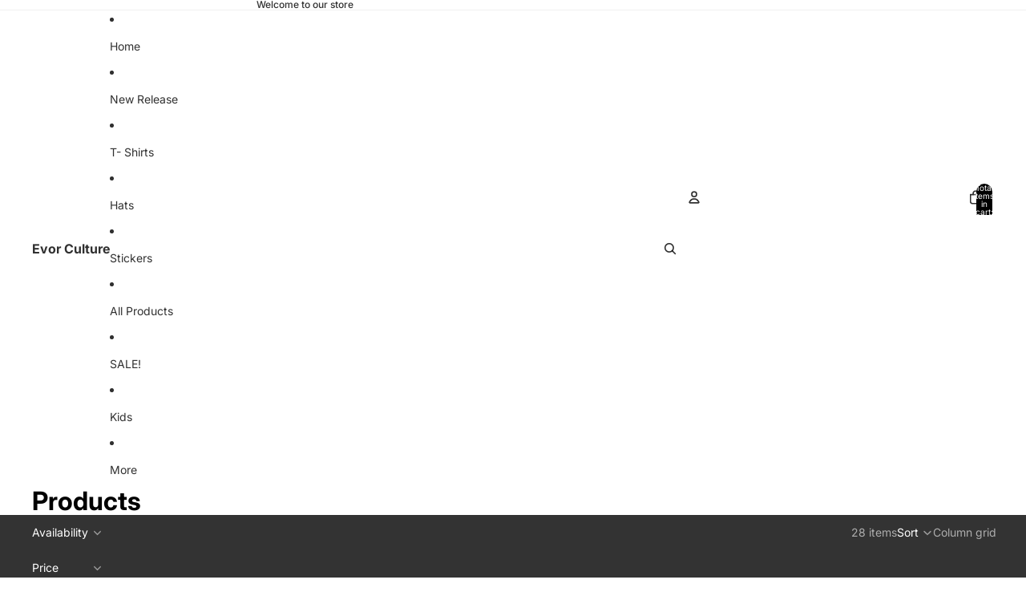

--- FILE ---
content_type: text/html; charset=utf-8
request_url: https://evorco.com/collections/all
body_size: 49980
content:
<!doctype html>
<html
  
  lang="en"
>
  <head>
    
<meta charset="utf-8">
<meta
  http-equiv="X-UA-Compatible"
  content="IE=edge"
>
<meta
  name="viewport"
  content="width=device-width,initial-scale=1"
>
<meta
  name="view-transition"
  content="same-origin"
>
<meta
  name="theme-color"
  content=""
>

<meta
  property="og:site_name"
  content="Evor Culture"
>
<meta
  property="og:url"
  content="https://evorculture.com/collections/all"
>
<meta
  property="og:title"
  content="Products"
>
<meta
  property="og:type"
  content="website"
>
<meta
  property="og:description"
  content="Evor culture means everlasting light. Our brand values are positivity, goodness, truth, and responsibility."
><meta
  name="twitter:card"
  content="summary_large_image"
>
<meta
  name="twitter:title"
  content="Products"
>
<meta
  name="twitter:description"
  content="Evor culture means everlasting light. Our brand values are positivity, goodness, truth, and responsibility."
>

<title>
  Products
 &ndash; Evor Culture</title>

<link
  rel="canonical"
  href="https://evorculture.com/collections/all"
>


<link href="//evorco.com/cdn/shop/t/6/assets/overflow-list.css?v=101911674359793798601765923191" as="style" rel="preload">
<link href="//evorco.com/cdn/shop/t/6/assets/base.css?v=25630247329231457811768951701" rel="stylesheet" type="text/css" media="all" />

<link
    rel="preload"
    as="font"
    href="//evorco.com/cdn/fonts/inter/inter_n4.b2a3f24c19b4de56e8871f609e73ca7f6d2e2bb9.woff2"
    type="font/woff2"
    crossorigin
    fetchpriority="low"
  ><link
    rel="preload"
    as="font"
    href="//evorco.com/cdn/fonts/inter/inter_n5.d7101d5e168594dd06f56f290dd759fba5431d97.woff2"
    type="font/woff2"
    crossorigin
    fetchpriority="low"
  ><link
    rel="preload"
    as="font"
    href="//evorco.com/cdn/fonts/inter/inter_n7.02711e6b374660cfc7915d1afc1c204e633421e4.woff2"
    type="font/woff2"
    crossorigin
    fetchpriority="low"
  ><link
    rel="preload"
    as="font"
    href="//evorco.com/cdn/fonts/inter/inter_n7.02711e6b374660cfc7915d1afc1c204e633421e4.woff2"
    type="font/woff2"
    crossorigin
    fetchpriority="low"
  >
<script async crossorigin fetchpriority="high" src="/cdn/shopifycloud/importmap-polyfill/es-modules-shim.2.4.0.js"></script>
<script type="importmap">
  {
    "imports": {
      "@theme/overflow-list": "//evorco.com/cdn/shop/t/6/assets/overflow-list.js?v=46858356770684902511768951696",
      "@theme/product-title": "//evorco.com/cdn/shop/t/6/assets/product-title-truncation.js?v=81744426891537421781760994477",
      "@theme/component": "//evorco.com/cdn/shop/t/6/assets/component.js?v=184240237101443119871765923196",
      "@theme/dialog": "//evorco.com/cdn/shop/t/6/assets/dialog.js?v=61774032287387761671768951697",
      "@theme/events": "//evorco.com/cdn/shop/t/6/assets/events.js?v=147926035229139604561765923186",
      "@theme/focus": "//evorco.com/cdn/shop/t/6/assets/focus.js?v=60436577539430446401760994476",
      "@theme/morph": "//evorco.com/cdn/shop/t/6/assets/morph.js?v=35457747882330740861768951696",
      "@theme/paginated-list": "//evorco.com/cdn/shop/t/6/assets/paginated-list.js?v=95298315036233333871760994477",
      "@theme/performance": "//evorco.com/cdn/shop/t/6/assets/performance.js?v=171015751390534793081760994476",
      "@theme/product-form": "//evorco.com/cdn/shop/t/6/assets/product-form.js?v=37993400097492174081768951695",
      "@theme/recently-viewed-products": "//evorco.com/cdn/shop/t/6/assets/recently-viewed-products.js?v=94729125001750262651760994476",
      "@theme/scrolling": "//evorco.com/cdn/shop/t/6/assets/scrolling.js?v=118005526288211533611768951703",
      "@theme/section-renderer": "//evorco.com/cdn/shop/t/6/assets/section-renderer.js?v=117273408521114569061760994477",
      "@theme/section-hydration": "//evorco.com/cdn/shop/t/6/assets/section-hydration.js?v=177651605160027701221760994477",
      "@theme/utilities": "//evorco.com/cdn/shop/t/6/assets/utilities.js?v=74252600229394689081768951698",
      "@theme/variant-picker": "//evorco.com/cdn/shop/t/6/assets/variant-picker.js?v=124079696159966615681768951701",
      "@theme/media-gallery": "//evorco.com/cdn/shop/t/6/assets/media-gallery.js?v=111441960308641931071760994476",
      "@theme/quick-add": "//evorco.com/cdn/shop/t/6/assets/quick-add.js?v=148903382353369979481768951698",
      "@theme/paginated-list-aspect-ratio": "//evorco.com/cdn/shop/t/6/assets/paginated-list-aspect-ratio.js?v=25254270272143792451760994477",
      "@theme/popover-polyfill": "//evorco.com/cdn/shop/t/6/assets/popover-polyfill.js?v=119029313658895111201760994477",
      "@theme/component-quantity-selector": "//evorco.com/cdn/shop/t/6/assets/component-quantity-selector.js?v=67906657287482036641765923188",
      "@theme/comparison-slider": "//evorco.com/cdn/shop/t/6/assets/comparison-slider.js?v=106705562947035711941765923193",
      "@theme/sticky-add-to-cart": "//evorco.com/cdn/shop/t/6/assets/sticky-add-to-cart.js?v=48956925339276737091768951703",
      "@theme/fly-to-cart": "//evorco.com/cdn/shop/t/6/assets/fly-to-cart.js?v=129971753673458693881768951700"
    }
  }
</script>

<script
  src="//evorco.com/cdn/shop/t/6/assets/view-transitions.js?v=7106414069516106341768951695"
  async
  
></script>

<link
  rel="modulepreload"
  href="//evorco.com/cdn/shop/t/6/assets/utilities.js?v=74252600229394689081768951698"
  fetchpriority="low"
>
<link
  rel="modulepreload"
  href="//evorco.com/cdn/shop/t/6/assets/component.js?v=184240237101443119871765923196"
  fetchpriority="low"
>
<link
  rel="modulepreload"
  href="//evorco.com/cdn/shop/t/6/assets/section-renderer.js?v=117273408521114569061760994477"
  fetchpriority="low"
>
<link
  rel="modulepreload"
  href="//evorco.com/cdn/shop/t/6/assets/section-hydration.js?v=177651605160027701221760994477"
  fetchpriority="low"
>
<link
  rel="modulepreload"
  href="//evorco.com/cdn/shop/t/6/assets/morph.js?v=35457747882330740861768951696"
  fetchpriority="low"
>


  <link
    rel="modulepreload"
    href="//evorco.com/cdn/shop/t/6/assets/paginated-list-aspect-ratio.js?v=25254270272143792451760994477"
    fetchpriority="low"
  >
  <link
    rel="modulepreload"
    href="//evorco.com/cdn/shop/t/6/assets/paginated-list.js?v=95298315036233333871760994477"
    fetchpriority="low"
  >

  <link
    rel="modulepreload"
    href="//evorco.com/cdn/shop/t/6/assets/product-title-truncation.js?v=81744426891537421781760994477"
    fetchpriority="low"
  >


<link
  rel="modulepreload"
  href="//evorco.com/cdn/shop/t/6/assets/focus.js?v=60436577539430446401760994476"
  fetchpriority="low"
>
<link
  rel="modulepreload"
  href="//evorco.com/cdn/shop/t/6/assets/recently-viewed-products.js?v=94729125001750262651760994476"
  fetchpriority="low"
>
<link
  rel="modulepreload"
  href="//evorco.com/cdn/shop/t/6/assets/scrolling.js?v=118005526288211533611768951703"
  fetchpriority="low"
>
<link
  rel="modulepreload"
  href="//evorco.com/cdn/shop/t/6/assets/events.js?v=147926035229139604561765923186"
  fetchpriority="low"
>
<script
  src="//evorco.com/cdn/shop/t/6/assets/popover-polyfill.js?v=119029313658895111201760994477"
  type="module"
  fetchpriority="low"
></script>
<script
  src="//evorco.com/cdn/shop/t/6/assets/overflow-list.js?v=46858356770684902511768951696"
  type="module"
  fetchpriority="low"
></script>
<script
  src="//evorco.com/cdn/shop/t/6/assets/quick-add.js?v=148903382353369979481768951698"
  type="module"
  fetchpriority="low"
></script>

  <script
    src="//evorco.com/cdn/shop/t/6/assets/cart-discount.js?v=107077853990124422021760994476"
    type="module"
    fetchpriority="low"
  ></script>


<script
  src="//evorco.com/cdn/shop/t/6/assets/dialog.js?v=61774032287387761671768951697"
  type="module"
  fetchpriority="low"
></script>
<script
  src="//evorco.com/cdn/shop/t/6/assets/variant-picker.js?v=124079696159966615681768951701"
  type="module"
  fetchpriority="low"
></script>
<script
  src="//evorco.com/cdn/shop/t/6/assets/product-card.js?v=124402285637860180781768951699"
  type="module"
  fetchpriority="low"
></script>
<script
  src="//evorco.com/cdn/shop/t/6/assets/product-form.js?v=37993400097492174081768951695"
  type="module"
  fetchpriority="low"
></script>
<script
  src="//evorco.com/cdn/shop/t/6/assets/fly-to-cart.js?v=129971753673458693881768951700"
  type="module"
  fetchpriority="low"
></script>
<script
  src="//evorco.com/cdn/shop/t/6/assets/accordion-custom.js?v=99000499017714805851760994477"
  type="module"
  fetchpriority="low"
></script>
<script
  src="//evorco.com/cdn/shop/t/6/assets/disclosure-custom.js?v=168050880623268140331760994477"
  type="module"
  fetchpriority="low"
></script>
<script
  src="//evorco.com/cdn/shop/t/6/assets/media.js?v=37825095869491791421760994477"
  type="module"
  fetchpriority="low"
></script>
<script
  src="//evorco.com/cdn/shop/t/6/assets/product-price.js?v=117989390664188536191765923185"
  type="module"
  fetchpriority="low"
></script>
<script
  src="//evorco.com/cdn/shop/t/6/assets/product-sku.js?v=121804655373531320511765923194"
  type="module"
  fetchpriority="low"
></script>
<script
  src="//evorco.com/cdn/shop/t/6/assets/product-title-truncation.js?v=81744426891537421781760994477"
  type="module"
  fetchpriority="low"
></script>
<script
  src="//evorco.com/cdn/shop/t/6/assets/product-inventory.js?v=16343734458933704981760994476"
  type="module"
  fetchpriority="low"
></script>
<script
  src="//evorco.com/cdn/shop/t/6/assets/show-more.js?v=94563802205717136101760994477"
  type="module"
  fetchpriority="low"
></script>
<script
  src="//evorco.com/cdn/shop/t/6/assets/slideshow.js?v=40796646405849125981768951703"
  type="module"
  fetchpriority="low"
></script>
<script
  src="//evorco.com/cdn/shop/t/6/assets/layered-slideshow.js?v=30135417790894624731765923189"
  type="module"
  fetchpriority="low"
></script>
<script
  src="//evorco.com/cdn/shop/t/6/assets/anchored-popover.js?v=95953304814728754461760994477"
  type="module"
  fetchpriority="low"
></script>
<script
  src="//evorco.com/cdn/shop/t/6/assets/floating-panel.js?v=128677600744947036551760994477"
  type="module"
  fetchpriority="low"
></script>
<script
  src="//evorco.com/cdn/shop/t/6/assets/video-background.js?v=25237992823806706551760994476"
  type="module"
  fetchpriority="low"
></script>
<script
  src="//evorco.com/cdn/shop/t/6/assets/component-quantity-selector.js?v=67906657287482036641765923188"
  type="module"
  fetchpriority="low"
></script>
<script
  src="//evorco.com/cdn/shop/t/6/assets/media-gallery.js?v=111441960308641931071760994476"
  type="module"
  fetchpriority="low"
></script>
<script
  src="//evorco.com/cdn/shop/t/6/assets/rte-formatter.js?v=101420294193111439321760994476"
  type="module"
  fetchpriority="low"
></script>
<script
  src="//evorco.com/cdn/shop/t/6/assets/volume-pricing.js?v=15442793518842484731765923192"
  type="module"
  fetchpriority="low"
></script>
<script
  src="//evorco.com/cdn/shop/t/6/assets/price-per-item.js?v=144512917617120124431765923189"
  type="module"
  fetchpriority="low"
></script>
<script
  src="//evorco.com/cdn/shop/t/6/assets/volume-pricing-info.js?v=94479640769665442661765923196"
  type="module"
  fetchpriority="low"
></script>







<script
  src="//evorco.com/cdn/shop/t/6/assets/auto-close-details.js?v=58350291535404441581760994477"
  defer="defer"
></script>

<script>
  const Theme = {
    translations: {
      placeholder_image: `Placeholder image`,
      added: `Added`,
      recipient_form_fields_visible: `Recipient form fields are now visible`,
      recipient_form_fields_hidden: `Recipient form fields are now hidden`,
      recipient_form_error: `There was an error with the form submission`,
      items_added_to_cart_one: `1 item added to cart`,
      items_added_to_cart_other: `{{ count }} items added to cart`,
    },
    routes: {
      cart_add_url: '/cart/add.js',
      cart_change_url: '/cart/change',
      cart_update_url: '/cart/update',
      cart_url: '/cart',
      predictive_search_url: '/search/suggest',
      search_url: '/search',
    },
    template: {
      name: 'collection',
    },
  };
</script>
<style data-shopify>
@font-face {
  font-family: Inter;
  font-weight: 400;
  font-style: normal;
  font-display: swap;
  src: url("//evorco.com/cdn/fonts/inter/inter_n4.b2a3f24c19b4de56e8871f609e73ca7f6d2e2bb9.woff2") format("woff2"),
       url("//evorco.com/cdn/fonts/inter/inter_n4.af8052d517e0c9ffac7b814872cecc27ae1fa132.woff") format("woff");
}
@font-face {
  font-family: Inter;
  font-weight: 700;
  font-style: normal;
  font-display: swap;
  src: url("//evorco.com/cdn/fonts/inter/inter_n7.02711e6b374660cfc7915d1afc1c204e633421e4.woff2") format("woff2"),
       url("//evorco.com/cdn/fonts/inter/inter_n7.6dab87426f6b8813070abd79972ceaf2f8d3b012.woff") format("woff");
}
@font-face {
  font-family: Inter;
  font-weight: 400;
  font-style: italic;
  font-display: swap;
  src: url("//evorco.com/cdn/fonts/inter/inter_i4.feae1981dda792ab80d117249d9c7e0f1017e5b3.woff2") format("woff2"),
       url("//evorco.com/cdn/fonts/inter/inter_i4.62773b7113d5e5f02c71486623cf828884c85c6e.woff") format("woff");
}
@font-face {
  font-family: Inter;
  font-weight: 700;
  font-style: italic;
  font-display: swap;
  src: url("//evorco.com/cdn/fonts/inter/inter_i7.b377bcd4cc0f160622a22d638ae7e2cd9b86ea4c.woff2") format("woff2"),
       url("//evorco.com/cdn/fonts/inter/inter_i7.7c69a6a34e3bb44fcf6f975857e13b9a9b25beb4.woff") format("woff");
}
@font-face {
  font-family: Inter;
  font-weight: 500;
  font-style: normal;
  font-display: swap;
  src: url("//evorco.com/cdn/fonts/inter/inter_n5.d7101d5e168594dd06f56f290dd759fba5431d97.woff2") format("woff2"),
       url("//evorco.com/cdn/fonts/inter/inter_n5.5332a76bbd27da00474c136abb1ca3cbbf259068.woff") format("woff");
}
@font-face {
  font-family: Inter;
  font-weight: 500;
  font-style: italic;
  font-display: swap;
  src: url("//evorco.com/cdn/fonts/inter/inter_i5.4474f48e6ab2b1e01aa2b6d942dd27fa24f2d99f.woff2") format("woff2"),
       url("//evorco.com/cdn/fonts/inter/inter_i5.493dbd6ee8e49f4ad722ebb68d92f201af2c2f56.woff") format("woff");
}


  :root {
    /* Page Layout */
    --sidebar-width: 25rem;
    --narrow-content-width: 36rem;
    --normal-content-width: 42rem;
    --wide-content-width: 46rem;
    --narrow-page-width: 90rem;
    --normal-page-width: 120rem;
    --wide-page-width: 150rem;

    /* Section Heights */
    --section-height-small: 15rem;
    --section-height-medium: 25rem;
    --section-height-large: 35rem;

    @media screen and (min-width: 40em) {
      --section-height-small: 40svh;
      --section-height-medium: 55svh;
      --section-height-large: 70svh;
    }

    @media screen and (min-width: 60em) {
      --section-height-small: 50svh;
      --section-height-medium: 65svh;
      --section-height-large: 80svh;
    }

    /* Letter spacing */
    --letter-spacing-sm: 0.06em;
    --letter-spacing-md: 0.13em;

    /* Font families */
    --font-body--family: Inter, sans-serif;
    --font-body--style: normal;
    --font-body--weight: 400;
    --font-subheading--family: Inter, sans-serif;
    --font-subheading--style: normal;
    --font-subheading--weight: 500;
    --font-heading--family: Inter, sans-serif;
    --font-heading--style: normal;
    --font-heading--weight: 700;
    --font-accent--family: Inter, sans-serif;
    --font-accent--style: normal;
    --font-accent--weight: 700;

    /* Margin sizes */
    --font-h1--spacing: 0.25em;
    --font-h2--spacing: 0.25em;
    --font-h3--spacing: 0.25em;
    --font-h4--spacing: 0.25em;
    --font-h5--spacing: 0.25em;
    --font-h6--spacing: 0.25em;
    --font-paragraph--spacing: 0.5em;

    /* Heading colors */
    --font-h1--color: var(--color-foreground-heading);
    --font-h2--color: var(--color-foreground-heading);
    --font-h3--color: var(--color-foreground-heading);
    --font-h4--color: var(--color-foreground-heading);
    --font-h5--color: var(--color-foreground-heading);
    --font-h6--color: var(--color-foreground-heading);

    /** Z-Index / Layering */
    --layer-section-background: -2;
    --layer-lowest: -1;
    --layer-base: 0;
    --layer-flat: 1;
    --layer-raised: 2;
    --layer-heightened: 4;
    --layer-sticky: 8;
    --layer-window-overlay: 10;
    --layer-header-menu: 12;
    --layer-overlay: 16;
    --layer-menu-drawer: 18;
    --layer-temporary: 20;

    /* Max-width / Measure */
    --max-width--body-normal: 32.5em;
    --max-width--body-narrow: 22.75em;

    --max-width--heading-normal: 32.5em;
    --max-width--heading-narrow: 19.5em;

    --max-width--display-normal: 13em;
    --max-width--display-narrow: 9.75em;
    --max-width--display-tight: 3.25em;

    /* Letter-spacing / Tracking */
    --letter-spacing--display-tight: -0.03em;
    --letter-spacing--display-normal: 0em;
    --letter-spacing--display-loose: 0.03em;

    --letter-spacing--heading-tight: -0.03em;
    --letter-spacing--heading-normal: 0em;
    --letter-spacing--heading-loose: 0.03em;

    --letter-spacing--body-tight: -0.03em;
    --letter-spacing--body-normal: 0em;
    --letter-spacing--body-loose: 0.03em;

    /* Line height / Leading */
    --line-height: 1;

    --line-height--display-tight: 1;
    --line-height--display-normal: 1.1;
    --line-height--display-loose: 1.2;

    --line-height--heading-tight: 1.15;
    --line-height--heading-normal: 1.25;
    --line-height--heading-loose: 1.35;

    --line-height--body-tight: 1.2;
    --line-height--body-normal: 1.4;
    --line-height--body-loose: 1.6;

    /* Typography presets */
    --font-size--paragraph: 0.875rem;--font-size--h1: clamp(3.0rem, 5.6vw, 3.5rem);--font-size--h2: clamp(2.25rem, 4.8vw, 3.0rem);--font-size--h3: 2.0rem;--font-size--h4: 1.5rem;--font-size--h5: 0.875rem;--font-size--h6: 0.75rem;--font-paragraph--weight: 400;--font-paragraph--letter-spacing: var(--letter-spacing--body-normal);--font-paragraph--size: var(--font-size--paragraph);--font-paragraph--family: var(--font-body--family);--font-paragraph--style: var(--font-body--style);--font-paragraph--case: ;--font-paragraph--line-height: var(--line-height--body-loose);--font-h1--weight: var(--font-heading--weight);--font-h1--letter-spacing: var(--letter-spacing--heading-normal);--font-h1--size: var(--font-size--h1);--font-h1--family: var(--font-heading--family);--font-h1--style: var(--font-heading--style);--font-h1--case: none;--font-h1--line-height: var(--line-height--display-tight);--font-h2--weight: var(--font-heading--weight);--font-h2--letter-spacing: var(--letter-spacing--heading-normal);--font-h2--size: var(--font-size--h2);--font-h2--family: var(--font-heading--family);--font-h2--style: var(--font-heading--style);--font-h2--case: none;--font-h2--line-height: var(--line-height--display-tight);--font-h3--weight: var(--font-heading--weight);--font-h3--letter-spacing: var(--letter-spacing--heading-normal);--font-h3--size: var(--font-size--h3);--font-h3--family: var(--font-heading--family);--font-h3--style: var(--font-heading--style);--font-h3--case: none;--font-h3--line-height: var(--line-height--display-normal);--font-h4--weight: var(--font-heading--weight);--font-h4--letter-spacing: var(--letter-spacing--heading-normal);--font-h4--size: var(--font-size--h4);--font-h4--family: var(--font-heading--family);--font-h4--style: var(--font-heading--style);--font-h4--case: none;--font-h4--line-height: var(--line-height--display-tight);--font-h5--weight: var(--font-subheading--weight);--font-h5--letter-spacing: var(--letter-spacing--heading-normal);--font-h5--size: var(--font-size--h5);--font-h5--family: var(--font-subheading--family);--font-h5--style: var(--font-subheading--style);--font-h5--case: none;--font-h5--line-height: var(--line-height--display-loose);--font-h6--weight: var(--font-subheading--weight);--font-h6--letter-spacing: var(--letter-spacing--heading-normal);--font-h6--size: var(--font-size--h6);--font-h6--family: var(--font-subheading--family);--font-h6--style: var(--font-subheading--style);--font-h6--case: none;--font-h6--line-height: var(--line-height--display-loose);

    /* Hardcoded font sizes */
    --font-size--3xs: 0.625rem;
    --font-size--2xs: 0.75rem;
    --font-size--xs: 0.8125rem;
    --font-size--sm: 0.875rem;
    --font-size--md: 1rem;
    --font-size--lg: 1.125rem;
    --font-size--xl: 1.25rem;
    --font-size--2xl: 1.5rem;
    --font-size--3xl: 2rem;
    --font-size--4xl: 2.5rem;
    --font-size--5xl: 3rem;
    --font-size--6xl: 3.5rem;

    /* Menu font sizes */
    --menu-font-sm--size: 0.875rem;
    --menu-font-sm--line-height: calc(1.1 + 0.5 * min(16 / 14));
    --menu-font-md--size: 1rem;
    --menu-font-md--line-height: calc(1.1 + 0.5 * min(16 / 16));
    --menu-font-lg--size: 1.125rem;
    --menu-font-lg--line-height: calc(1.1 + 0.5 * min(16 / 18));
    --menu-font-xl--size: 1.25rem;
    --menu-font-xl--line-height: calc(1.1 + 0.5 * min(16 / 20));
    --menu-font-2xl--size: 1.75rem;
    --menu-font-2xl--line-height: calc(1.1 + 0.5 * min(16 / 28));

    /* Colors */
    --color-error: #8B0000;
    --color-success: #006400;
    --color-white: #FFFFFF;
    --color-white-rgb: 255 255 255;
    --color-black: #000000;
    --color-instock: #3ED660;
    --color-lowstock: #EE9441;
    --color-outofstock: #C8C8C8;

    /* Opacity */
    --opacity-5: 0.05;
    --opacity-8: 0.08;
    --opacity-10: 0.1;
    --opacity-15: 0.15;
    --opacity-20: 0.2;
    --opacity-25: 0.25;
    --opacity-30: 0.3;
    --opacity-40: 0.4;
    --opacity-50: 0.5;
    --opacity-60: 0.6;
    --opacity-70: 0.7;
    --opacity-80: 0.8;
    --opacity-85: 0.85;
    --opacity-90: 0.9;
    --opacity-subdued-text: var(--opacity-70);

    --shadow-button: 0 2px 3px rgb(0 0 0 / 20%);
    --gradient-image-overlay: linear-gradient(to top, rgb(0 0 0 / 0.5), transparent);

    /* Spacing */
    --margin-3xs: 0.125rem;
    --margin-2xs: 0.3rem;
    --margin-xs: 0.5rem;
    --margin-sm: 0.7rem;
    --margin-md: 0.8rem;
    --margin-lg: 1rem;
    --margin-xl: 1.25rem;
    --margin-2xl: 1.5rem;
    --margin-3xl: 1.75rem;
    --margin-4xl: 2rem;
    --margin-5xl: 3rem;
    --margin-6xl: 5rem;

    --scroll-margin: 50px;

    --padding-3xs: 0.125rem;
    --padding-2xs: 0.25rem;
    --padding-xs: 0.5rem;
    --padding-sm: 0.7rem;
    --padding-md: 0.8rem;
    --padding-lg: 1rem;
    --padding-xl: 1.25rem;
    --padding-2xl: 1.5rem;
    --padding-3xl: 1.75rem;
    --padding-4xl: 2rem;
    --padding-5xl: 3rem;
    --padding-6xl: 4rem;

    --gap-3xs: 0.125rem;
    --gap-2xs: 0.3rem;
    --gap-xs: 0.5rem;
    --gap-sm: 0.7rem;
    --gap-md: 0.9rem;
    --gap-lg: 1rem;
    --gap-xl: 1.25rem;
    --gap-2xl: 2rem;
    --gap-3xl: 3rem;

    --spacing-scale-sm: 0.6;
    --spacing-scale-md: 0.7;
    --spacing-scale-default: 1.0;

    /* Checkout buttons gap */
    --checkout-button-gap: 10px;

    /* Borders */
    --style-border-width: 1px;
    --style-border-radius-xs: 0.2rem;
    --style-border-radius-sm: 0.6rem;
    --style-border-radius-md: 0.8rem;
    --style-border-radius-50: 50%;
    --style-border-radius-lg: 1rem;
    --style-border-radius-pills: 40px;
    --style-border-radius-inputs: 4px;
    --style-border-radius-buttons-primary: 14px;
    --style-border-radius-buttons-secondary: 14px;
    --style-border-width-primary: 0px;
    --style-border-width-secondary: 1px;
    --style-border-width-inputs: 1px;
    --style-border-radius-popover: 14px;
    --style-border-popover: 1px none rgb(var(--color-border-rgb) / 50%);
    --style-border-drawer: 1px none rgb(var(--color-border-rgb) / 50%);
    --style-border-swatch-opacity: 10%;
    --style-border-swatch-width: 1px;
    --style-border-swatch-style: solid;

    /* Animation */
    --ease-out-cubic: cubic-bezier(0.33, 1, 0.68, 1);
    --ease-out-quad: cubic-bezier(0.32, 0.72, 0, 1);
    --animation-speed-fast: 0.0625s;
    --animation-speed: 0.125s;
    --animation-speed-slow: 0.2s;
    --animation-speed-medium: 0.15s;
    --animation-easing: ease-in-out;
    --animation-slideshow-easing: cubic-bezier(0.4, 0, 0.2, 1);
    --drawer-animation-speed: 0.2s;
    --animation-values-slow: var(--animation-speed-slow) var(--animation-easing);
    --animation-values: var(--animation-speed) var(--animation-easing);
    --animation-values-fast: var(--animation-speed-fast) var(--animation-easing);
    --animation-values-allow-discrete: var(--animation-speed) var(--animation-easing) allow-discrete;
    --animation-timing-hover: cubic-bezier(0.25, 0.46, 0.45, 0.94);
    --animation-timing-active: cubic-bezier(0.5, 0, 0.75, 0);
    --animation-timing-bounce: cubic-bezier(0.34, 1.56, 0.64, 1);
    --animation-timing-default: cubic-bezier(0, 0, 0.2, 1);
    --animation-timing-fade-in: cubic-bezier(0.16, 1, 0.3, 1);
    --animation-timing-fade-out: cubic-bezier(0.4, 0, 0.2, 1);

    /* View transitions */
    /* View transition old */
    --view-transition-old-main-content: var(--animation-speed) var(--animation-easing) both fadeOut;

    /* View transition new */
    --view-transition-new-main-content: var(--animation-speed) var(--animation-easing) both fadeIn, var(--animation-speed) var(--animation-easing) both slideInTopViewTransition;

    /* Focus */
    --focus-outline-width: 0.09375rem;
    --focus-outline-offset: 0.2em;

    /* Badges */
    --badge-blob-padding-block: 1px;
    --badge-blob-padding-inline: 12px 8px;
    --badge-rectangle-padding-block: 1px;
    --badge-rectangle-padding-inline: 6px;
    @media screen and (min-width: 750px) {
      --badge-blob-padding-block: 4px;
      --badge-blob-padding-inline: 16px 12px;
      --badge-rectangle-padding-block: 4px;
      --badge-rectangle-padding-inline: 10px;
    }

    /* Icons */
    --icon-size-2xs: 0.6rem;
    --icon-size-xs: 0.85rem;
    --icon-size-sm: 1.25rem;
    --icon-size-md: 1.375rem;
    --icon-size-lg: 1.5rem;
    --icon-stroke-width: 1.5px;

    /* Input */
    --input-email-min-width: 200px;
    --input-search-max-width: 650px;
    --input-padding-y: 0.8rem;
    --input-padding-x: 0.8rem;
    --input-padding: var(--input-padding-y) var(--input-padding-x);
    --input-box-shadow-width: var(--style-border-width-inputs);
    --input-box-shadow: 0 0 0 var(--input-box-shadow-width) var(--color-input-border);
    --input-box-shadow-focus: 0 0 0 calc(var(--input-box-shadow-width) + 0.5px) var(--color-input-border);
    --input-disabled-background-color: rgb(var(--color-foreground-rgb) / var(--opacity-10));
    --input-disabled-border-color: rgb(var(--color-foreground-rgb) / var(--opacity-5));
    --input-disabled-text-color: rgb(var(--color-foreground-rgb) / var(--opacity-50));
    --input-textarea-min-height: 55px;

    /* Button size */
    --button-size-sm: 30px;
    --button-size-md: 36px;
    --button-size: var(--minimum-touch-target);
    --button-padding-inline: 24px;
    --button-padding-block: 16px;

    /* Button font-family */
    --button-font-family-primary: var(--font-body--family);
    --button-font-family-secondary: var(--font-body--family);

    /* Button text case */
    --button-text-case: ;
    --button-text-case-primary: default;
    --button-text-case-secondary: default;

    /* Borders */
    --border-color: rgb(var(--color-border-rgb) / var(--opacity-50));
    --border-width-sm: 1px;
    --border-width-md: 2px;
    --border-width-lg: 5px;
    --border-radius-sm: 0.25rem;

    /* Drawers */
    --drawer-inline-padding: 25px;
    --drawer-menu-inline-padding: 2.5rem;
    --drawer-header-block-padding: 20px;
    --drawer-content-block-padding: 10px;
    --drawer-header-desktop-top: 0rem;
    --drawer-padding: calc(var(--padding-sm) + 7px);
    --drawer-height: 100dvh;
    --drawer-width: 95vw;
    --drawer-max-width: 500px;

    /* Variant Picker Swatches */
    --variant-picker-swatch-width-unitless: 34;
    --variant-picker-swatch-height-unitless: 34;
    --variant-picker-swatch-width: 34px;
    --variant-picker-swatch-height: 34px;
    --variant-picker-swatch-radius: 32px;
    --variant-picker-border-width: 1px;
    --variant-picker-border-style: solid;
    --variant-picker-border-opacity: 10%;

    /* Variant Picker Buttons */
    --variant-picker-button-radius: 14px;
    --variant-picker-button-border-width: 1px;

    /* Slideshow */
    --slideshow-controls-size: 3.5rem;
    --slideshow-controls-icon: 2rem;
    --peek-next-slide-size: 3rem;

    /* Utilities */
    --backdrop-opacity: 0.15;
    --backdrop-color-rgb: var(--color-shadow-rgb);
    --minimum-touch-target: 44px;
    --disabled-opacity: 0.5;
    --skeleton-opacity: 0.025;

    /* Shapes */
    --shape--circle: circle(50% at center);
    --shape--sunburst: polygon(100% 50%,94.62% 55.87%,98.3% 62.94%,91.57% 67.22%,93.3% 75%,85.7% 77.39%,85.36% 85.36%,77.39% 85.7%,75% 93.3%,67.22% 91.57%,62.94% 98.3%,55.87% 94.62%,50% 100%,44.13% 94.62%,37.06% 98.3%,32.78% 91.57%,25% 93.3%,22.61% 85.7%,14.64% 85.36%,14.3% 77.39%,6.7% 75%,8.43% 67.22%,1.7% 62.94%,5.38% 55.87%,0% 50%,5.38% 44.13%,1.7% 37.06%,8.43% 32.78%,6.7% 25%,14.3% 22.61%,14.64% 14.64%,22.61% 14.3%,25% 6.7%,32.78% 8.43%,37.06% 1.7%,44.13% 5.38%,50% 0%,55.87% 5.38%,62.94% 1.7%,67.22% 8.43%,75% 6.7%,77.39% 14.3%,85.36% 14.64%,85.7% 22.61%,93.3% 25%,91.57% 32.78%,98.3% 37.06%,94.62% 44.13%);
    --shape--diamond: polygon(50% 0%, 100% 50%, 50% 100%, 0% 50%);
    --shape--blob: polygon(85.349% 11.712%, 87.382% 13.587%, 89.228% 15.647%, 90.886% 17.862%, 92.359% 20.204%, 93.657% 22.647%, 94.795% 25.169%, 95.786% 27.752%, 96.645% 30.382%, 97.387% 33.048%, 98.025% 35.740%, 98.564% 38.454%, 99.007% 41.186%, 99.358% 43.931%, 99.622% 46.685%, 99.808% 49.446%, 99.926% 52.210%, 99.986% 54.977%, 99.999% 57.744%, 99.975% 60.511%, 99.923% 63.278%, 99.821% 66.043%, 99.671% 68.806%, 99.453% 71.565%, 99.145% 74.314%, 98.724% 77.049%, 98.164% 79.759%, 97.433% 82.427%, 96.495% 85.030%, 95.311% 87.529%, 93.841% 89.872%, 92.062% 91.988%, 89.972% 93.796%, 87.635% 95.273%, 85.135% 96.456%, 82.532% 97.393%, 79.864% 98.127%, 77.156% 98.695%, 74.424% 99.129%, 71.676% 99.452%, 68.918% 99.685%, 66.156% 99.844%, 63.390% 99.942%, 60.624% 99.990%, 57.856% 99.999%, 55.089% 99.978%, 52.323% 99.929%, 49.557% 99.847%, 46.792% 99.723%, 44.031% 99.549%, 41.273% 99.317%, 38.522% 99.017%, 35.781% 98.639%, 33.054% 98.170%, 30.347% 97.599%, 27.667% 96.911%, 25.024% 96.091%, 22.432% 95.123%, 19.907% 93.994%, 17.466% 92.690%, 15.126% 91.216%, 12.902% 89.569%, 10.808% 87.761%, 8.854% 85.803%, 7.053% 83.703%, 5.418% 81.471%, 3.962% 79.119%, 2.702% 76.656%, 1.656% 74.095%, 0.846% 71.450%, 0.294% 68.740%, 0.024% 65.987%, 0.050% 63.221%, 0.343% 60.471%, 0.858% 57.752%, 1.548% 55.073%, 2.370% 52.431%, 3.283% 49.819%, 4.253% 47.227%, 5.249% 44.646%, 6.244% 42.063%, 7.211% 39.471%, 8.124% 36.858%, 8.958% 34.220%, 9.711% 31.558%, 10.409% 28.880%, 11.083% 26.196%, 11.760% 23.513%, 12.474% 20.839%, 13.259% 18.186%, 14.156% 15.569%, 15.214% 13.012%, 16.485% 10.556%, 18.028% 8.261%, 19.883% 6.211%, 22.041% 4.484%, 24.440% 3.110%, 26.998% 2.057%, 29.651% 1.275%, 32.360% 0.714%, 35.101% 0.337%, 37.859% 0.110%, 40.624% 0.009%, 43.391% 0.016%, 46.156% 0.113%, 48.918% 0.289%, 51.674% 0.533%, 54.425% 0.837%, 57.166% 1.215%, 59.898% 1.654%, 62.618% 2.163%, 65.322% 2.750%, 68.006% 3.424%, 70.662% 4.197%, 73.284% 5.081%, 75.860% 6.091%, 78.376% 7.242%, 80.813% 8.551%, 83.148% 10.036%, 85.349% 11.712%);

    /* Buy buttons */
    --height-buy-buttons: calc(var(--padding-lg) * 2 + var(--icon-size-sm));

    /* Card image width and height variables */
    --card-width-small: 10rem;

    --height-small: 10rem;
    --height-medium: 11.5rem;
    --height-large: 13rem;
    --height-full: 100vh;

    @media screen and (min-width: 750px) {
      --height-small: 17.5rem;
      --height-medium: 21.25rem;
      --height-large: 25rem;
    }

    /* Modal */
    --modal-max-height: 65dvh;

    /* Card styles for search */
    --card-bg-hover: rgb(var(--color-foreground-rgb) / var(--opacity-5));
    --card-border-hover: rgb(var(--color-foreground-rgb) / var(--opacity-30));
    --card-border-focus: rgb(var(--color-foreground-rgb) / var(--opacity-10));

    /* Cart */
    --cart-primary-font-family: var(--font-body--family);
    --cart-primary-font-style: var(--font-body--style);
    --cart-primary-font-weight: var(--font-body--weight);
    --cart-secondary-font-family: var(--font-secondary--family);
    --cart-secondary-font-style: var(--font-secondary--style);
    --cart-secondary-font-weight: var(--font-secondary--weight);
  }
</style>
<style data-shopify>
  
    
      :root,
    
    
    
    .color-scheme-1 {
        --color-background: rgb(255 255 255 / 1.0);
        /* RGB values only to apply different opacities - Relative color values are not supported in iOS < 16.4 */
        --color-background-rgb: 255 255 255;
        --opacity-5-15: 0.05;
        --opacity-10-25: 0.1;
        --opacity-35-55: 0.35;
        --opacity-40-60: 0.4;
        --opacity-30-60: 0.3;
        --color-foreground: rgb(0 0 0 / 0.81);
        --color-foreground-rgb: 0 0 0;
        --color-foreground-heading: rgb(0 0 0 / 1.0);
        --color-foreground-heading-rgb: 0 0 0;
        --color-primary: rgb(0 0 0 / 0.81);
        --color-primary-rgb: 0 0 0;
        --color-primary-hover: rgb(0 0 0 / 1.0);
        --color-primary-hover-rgb: 0 0 0;
        --color-border: rgb(0 0 0 / 0.06);
        --color-border-rgb: 0 0 0;
        --color-shadow: rgb(0 0 0 / 1.0);
        --color-shadow-rgb: 0 0 0;
        --color-primary-button-text: rgb(255 255 255 / 1.0);
        --color-primary-button-background: rgb(0 0 0 / 1.0);
        --color-primary-button-border: rgb(0 0 0 / 1.0);
        --color-primary-button-hover-text: rgb(255 255 255 / 1.0);
        --color-primary-button-hover-background: rgb(51 51 51 / 1.0);
        --color-primary-button-hover-border: rgb(0 0 0 / 1.0);
        --color-secondary-button-text: rgb(0 0 0 / 1.0);
        --color-secondary-button-background: rgb(0 0 0 / 0.0);
        --color-secondary-button-border: rgb(0 0 0 / 1.0);
        --color-secondary-button-hover-text: rgb(51 51 51 / 1.0);
        --color-secondary-button-hover-background: rgb(250 250 250 / 1.0);
        --color-secondary-button-hover-border: rgb(51 51 51 / 1.0);
        --color-input-background: rgb(255 255 255 / 0.78);
        --color-input-text: rgb(51 51 51 / 1.0);
        --color-input-text-rgb: 51 51 51;
        --color-input-border: rgb(223 223 223 / 1.0);
        --color-input-hover-background: rgb(0 0 0 / 0.01);
        --color-variant-background: rgb(255 255 255 / 1.0);
        --color-variant-border: rgb(0 0 0 / 0.13);
        --color-variant-text: rgb(0 0 0 / 1.0);
        --color-variant-text-rgb: 0 0 0;
        --color-variant-hover-background: rgb(245 245 245 / 1.0);
        --color-variant-hover-text: rgb(0 0 0 / 1.0);
        --color-variant-hover-border: rgb(230 230 230 / 1.0);
        --color-selected-variant-background: rgb(0 0 0 / 1.0);
        --color-selected-variant-border: rgb(0 0 0 / 1.0);
        --color-selected-variant-text: rgb(255 255 255 / 1.0);
        --color-selected-variant-hover-background: rgb(26 26 26 / 1.0);
        --color-selected-variant-hover-text: rgb(255 255 255 / 1.0);
        --color-selected-variant-hover-border: rgb(26 26 26 / 1.0);

        --input-disabled-background-color: rgb(var(--color-foreground-rgb) / var(--opacity-10));
        --input-disabled-border-color: rgb(var(--color-foreground-rgb) / var(--opacity-5-15));
        --input-disabled-text-color: rgb(var(--color-foreground-rgb) / var(--opacity-50));
        --color-foreground-muted: rgb(var(--color-foreground-rgb) / var(--opacity-60));
        --font-h1--color: var(--color-foreground-heading);
        --font-h2--color: var(--color-foreground-heading);
        --font-h3--color: var(--color-foreground-heading);
        --font-h4--color: var(--color-foreground-heading);
        --font-h5--color: var(--color-foreground-heading);
        --font-h6--color: var(--color-foreground-heading);

        /* Shadows */
        
          --shadow-drawer: 0px 4px 20px rgb(var(--color-shadow-rgb) / var(--opacity-15));
        
        
          --shadow-blur: 20px;
          --shadow-popover: 0px 4px 20px rgb(var(--color-shadow-rgb) / var(--opacity-15));
        
      }
  
    
    
    
    .color-scheme-2 {
        --color-background: rgb(245 245 245 / 1.0);
        /* RGB values only to apply different opacities - Relative color values are not supported in iOS < 16.4 */
        --color-background-rgb: 245 245 245;
        --opacity-5-15: 0.05;
        --opacity-10-25: 0.1;
        --opacity-35-55: 0.35;
        --opacity-40-60: 0.4;
        --opacity-30-60: 0.3;
        --color-foreground: rgb(0 0 0 / 0.81);
        --color-foreground-rgb: 0 0 0;
        --color-foreground-heading: rgb(0 0 0 / 1.0);
        --color-foreground-heading-rgb: 0 0 0;
        --color-primary: rgb(0 0 0 / 0.81);
        --color-primary-rgb: 0 0 0;
        --color-primary-hover: rgb(255 255 255 / 1.0);
        --color-primary-hover-rgb: 255 255 255;
        --color-border: rgb(223 223 223 / 1.0);
        --color-border-rgb: 223 223 223;
        --color-shadow: rgb(0 0 0 / 1.0);
        --color-shadow-rgb: 0 0 0;
        --color-primary-button-text: rgb(255 255 255 / 1.0);
        --color-primary-button-background: rgb(0 0 0 / 1.0);
        --color-primary-button-border: rgb(0 0 0 / 1.0);
        --color-primary-button-hover-text: rgb(255 255 255 / 1.0);
        --color-primary-button-hover-background: rgb(51 51 51 / 1.0);
        --color-primary-button-hover-border: rgb(51 51 51 / 1.0);
        --color-secondary-button-text: rgb(0 0 0 / 1.0);
        --color-secondary-button-background: rgb(0 0 0 / 0.0);
        --color-secondary-button-border: rgb(0 0 0 / 1.0);
        --color-secondary-button-hover-text: rgb(0 0 0 / 1.0);
        --color-secondary-button-hover-background: rgb(255 255 255 / 0.36);
        --color-secondary-button-hover-border: rgb(51 51 51 / 0.73);
        --color-input-background: rgb(0 0 0 / 0.0);
        --color-input-text: rgb(0 0 0 / 0.53);
        --color-input-text-rgb: 0 0 0;
        --color-input-border: rgb(0 0 0 / 0.13);
        --color-input-hover-background: rgb(255 255 255 / 0.36);
        --color-variant-background: rgb(255 255 255 / 1.0);
        --color-variant-border: rgb(230 230 230 / 1.0);
        --color-variant-text: rgb(0 0 0 / 1.0);
        --color-variant-text-rgb: 0 0 0;
        --color-variant-hover-background: rgb(245 245 245 / 1.0);
        --color-variant-hover-text: rgb(0 0 0 / 1.0);
        --color-variant-hover-border: rgb(230 230 230 / 1.0);
        --color-selected-variant-background: rgb(0 0 0 / 1.0);
        --color-selected-variant-border: rgb(0 0 0 / 1.0);
        --color-selected-variant-text: rgb(255 255 255 / 1.0);
        --color-selected-variant-hover-background: rgb(26 26 26 / 1.0);
        --color-selected-variant-hover-text: rgb(255 255 255 / 1.0);
        --color-selected-variant-hover-border: rgb(26 26 26 / 1.0);

        --input-disabled-background-color: rgb(var(--color-foreground-rgb) / var(--opacity-10));
        --input-disabled-border-color: rgb(var(--color-foreground-rgb) / var(--opacity-5-15));
        --input-disabled-text-color: rgb(var(--color-foreground-rgb) / var(--opacity-50));
        --color-foreground-muted: rgb(var(--color-foreground-rgb) / var(--opacity-60));
        --font-h1--color: var(--color-foreground-heading);
        --font-h2--color: var(--color-foreground-heading);
        --font-h3--color: var(--color-foreground-heading);
        --font-h4--color: var(--color-foreground-heading);
        --font-h5--color: var(--color-foreground-heading);
        --font-h6--color: var(--color-foreground-heading);

        /* Shadows */
        
          --shadow-drawer: 0px 4px 20px rgb(var(--color-shadow-rgb) / var(--opacity-15));
        
        
          --shadow-blur: 20px;
          --shadow-popover: 0px 4px 20px rgb(var(--color-shadow-rgb) / var(--opacity-15));
        
      }
  
    
    
    
    .color-scheme-3 {
        --color-background: rgb(238 241 234 / 1.0);
        /* RGB values only to apply different opacities - Relative color values are not supported in iOS < 16.4 */
        --color-background-rgb: 238 241 234;
        --opacity-5-15: 0.05;
        --opacity-10-25: 0.1;
        --opacity-35-55: 0.35;
        --opacity-40-60: 0.4;
        --opacity-30-60: 0.3;
        --color-foreground: rgb(0 0 0 / 0.81);
        --color-foreground-rgb: 0 0 0;
        --color-foreground-heading: rgb(0 0 0 / 1.0);
        --color-foreground-heading-rgb: 0 0 0;
        --color-primary: rgb(0 0 0 / 0.81);
        --color-primary-rgb: 0 0 0;
        --color-primary-hover: rgb(0 0 0 / 1.0);
        --color-primary-hover-rgb: 0 0 0;
        --color-border: rgb(0 0 0 / 0.81);
        --color-border-rgb: 0 0 0;
        --color-shadow: rgb(0 0 0 / 1.0);
        --color-shadow-rgb: 0 0 0;
        --color-primary-button-text: rgb(255 255 255 / 1.0);
        --color-primary-button-background: rgb(0 0 0 / 1.0);
        --color-primary-button-border: rgb(0 0 0 / 1.0);
        --color-primary-button-hover-text: rgb(255 255 255 / 1.0);
        --color-primary-button-hover-background: rgb(51 51 51 / 1.0);
        --color-primary-button-hover-border: rgb(51 51 51 / 1.0);
        --color-secondary-button-text: rgb(0 0 0 / 1.0);
        --color-secondary-button-background: rgb(0 0 0 / 0.0);
        --color-secondary-button-border: rgb(0 0 0 / 1.0);
        --color-secondary-button-hover-text: rgb(0 0 0 / 0.81);
        --color-secondary-button-hover-background: rgb(255 255 255 / 0.36);
        --color-secondary-button-hover-border: rgb(0 0 0 / 0.81);
        --color-input-background: rgb(0 0 0 / 0.0);
        --color-input-text: rgb(0 0 0 / 0.81);
        --color-input-text-rgb: 0 0 0;
        --color-input-border: rgb(0 0 0 / 0.81);
        --color-input-hover-background: rgb(255 255 255 / 0.36);
        --color-variant-background: rgb(255 255 255 / 1.0);
        --color-variant-border: rgb(230 230 230 / 1.0);
        --color-variant-text: rgb(0 0 0 / 1.0);
        --color-variant-text-rgb: 0 0 0;
        --color-variant-hover-background: rgb(245 245 245 / 1.0);
        --color-variant-hover-text: rgb(0 0 0 / 1.0);
        --color-variant-hover-border: rgb(230 230 230 / 1.0);
        --color-selected-variant-background: rgb(0 0 0 / 1.0);
        --color-selected-variant-border: rgb(0 0 0 / 1.0);
        --color-selected-variant-text: rgb(255 255 255 / 1.0);
        --color-selected-variant-hover-background: rgb(26 26 26 / 1.0);
        --color-selected-variant-hover-text: rgb(255 255 255 / 1.0);
        --color-selected-variant-hover-border: rgb(26 26 26 / 1.0);

        --input-disabled-background-color: rgb(var(--color-foreground-rgb) / var(--opacity-10));
        --input-disabled-border-color: rgb(var(--color-foreground-rgb) / var(--opacity-5-15));
        --input-disabled-text-color: rgb(var(--color-foreground-rgb) / var(--opacity-50));
        --color-foreground-muted: rgb(var(--color-foreground-rgb) / var(--opacity-60));
        --font-h1--color: var(--color-foreground-heading);
        --font-h2--color: var(--color-foreground-heading);
        --font-h3--color: var(--color-foreground-heading);
        --font-h4--color: var(--color-foreground-heading);
        --font-h5--color: var(--color-foreground-heading);
        --font-h6--color: var(--color-foreground-heading);

        /* Shadows */
        
          --shadow-drawer: 0px 4px 20px rgb(var(--color-shadow-rgb) / var(--opacity-15));
        
        
          --shadow-blur: 20px;
          --shadow-popover: 0px 4px 20px rgb(var(--color-shadow-rgb) / var(--opacity-15));
        
      }
  
    
    
    
    .color-scheme-4 {
        --color-background: rgb(225 237 245 / 1.0);
        /* RGB values only to apply different opacities - Relative color values are not supported in iOS < 16.4 */
        --color-background-rgb: 225 237 245;
        --opacity-5-15: 0.05;
        --opacity-10-25: 0.1;
        --opacity-35-55: 0.35;
        --opacity-40-60: 0.4;
        --opacity-30-60: 0.3;
        --color-foreground: rgb(0 0 0 / 0.81);
        --color-foreground-rgb: 0 0 0;
        --color-foreground-heading: rgb(0 0 0 / 1.0);
        --color-foreground-heading-rgb: 0 0 0;
        --color-primary: rgb(0 0 0 / 0.81);
        --color-primary-rgb: 0 0 0;
        --color-primary-hover: rgb(0 0 0 / 1.0);
        --color-primary-hover-rgb: 0 0 0;
        --color-border: rgb(29 54 134 / 0.5);
        --color-border-rgb: 29 54 134;
        --color-shadow: rgb(0 0 0 / 1.0);
        --color-shadow-rgb: 0 0 0;
        --color-primary-button-text: rgb(255 255 255 / 1.0);
        --color-primary-button-background: rgb(0 0 0 / 1.0);
        --color-primary-button-border: rgb(29 54 134 / 1.0);
        --color-primary-button-hover-text: rgb(255 255 255 / 1.0);
        --color-primary-button-hover-background: rgb(51 51 51 / 1.0);
        --color-primary-button-hover-border: rgb(0 0 0 / 1.0);
        --color-secondary-button-text: rgb(0 0 0 / 1.0);
        --color-secondary-button-background: rgb(0 0 0 / 0.0);
        --color-secondary-button-border: rgb(0 0 0 / 1.0);
        --color-secondary-button-hover-text: rgb(0 0 0 / 0.81);
        --color-secondary-button-hover-background: rgb(255 255 255 / 0.36);
        --color-secondary-button-hover-border: rgb(0 0 0 / 0.81);
        --color-input-background: rgb(0 0 0 / 0.0);
        --color-input-text: rgb(0 0 0 / 0.81);
        --color-input-text-rgb: 0 0 0;
        --color-input-border: rgb(0 0 0 / 0.81);
        --color-input-hover-background: rgb(255 255 255 / 0.36);
        --color-variant-background: rgb(255 255 255 / 1.0);
        --color-variant-border: rgb(230 230 230 / 1.0);
        --color-variant-text: rgb(0 0 0 / 1.0);
        --color-variant-text-rgb: 0 0 0;
        --color-variant-hover-background: rgb(245 245 245 / 1.0);
        --color-variant-hover-text: rgb(0 0 0 / 1.0);
        --color-variant-hover-border: rgb(230 230 230 / 1.0);
        --color-selected-variant-background: rgb(0 0 0 / 1.0);
        --color-selected-variant-border: rgb(0 0 0 / 1.0);
        --color-selected-variant-text: rgb(255 255 255 / 1.0);
        --color-selected-variant-hover-background: rgb(26 26 26 / 1.0);
        --color-selected-variant-hover-text: rgb(255 255 255 / 1.0);
        --color-selected-variant-hover-border: rgb(26 26 26 / 1.0);

        --input-disabled-background-color: rgb(var(--color-foreground-rgb) / var(--opacity-10));
        --input-disabled-border-color: rgb(var(--color-foreground-rgb) / var(--opacity-5-15));
        --input-disabled-text-color: rgb(var(--color-foreground-rgb) / var(--opacity-50));
        --color-foreground-muted: rgb(var(--color-foreground-rgb) / var(--opacity-60));
        --font-h1--color: var(--color-foreground-heading);
        --font-h2--color: var(--color-foreground-heading);
        --font-h3--color: var(--color-foreground-heading);
        --font-h4--color: var(--color-foreground-heading);
        --font-h5--color: var(--color-foreground-heading);
        --font-h6--color: var(--color-foreground-heading);

        /* Shadows */
        
          --shadow-drawer: 0px 4px 20px rgb(var(--color-shadow-rgb) / var(--opacity-15));
        
        
          --shadow-blur: 20px;
          --shadow-popover: 0px 4px 20px rgb(var(--color-shadow-rgb) / var(--opacity-15));
        
      }
  
    
    
    
    .color-scheme-5 {
        --color-background: rgb(51 51 51 / 1.0);
        /* RGB values only to apply different opacities - Relative color values are not supported in iOS < 16.4 */
        --color-background-rgb: 51 51 51;
        --opacity-5-15: 0.15;
        --opacity-10-25: 0.25;
        --opacity-35-55: 0.55;
        --opacity-40-60: 0.6;
        --opacity-30-60: 0.6;
        --color-foreground: rgb(255 255 255 / 1.0);
        --color-foreground-rgb: 255 255 255;
        --color-foreground-heading: rgb(255 255 255 / 1.0);
        --color-foreground-heading-rgb: 255 255 255;
        --color-primary: rgb(255 255 255 / 1.0);
        --color-primary-rgb: 255 255 255;
        --color-primary-hover: rgb(255 255 255 / 0.69);
        --color-primary-hover-rgb: 255 255 255;
        --color-border: rgb(255 255 255 / 0.69);
        --color-border-rgb: 255 255 255;
        --color-shadow: rgb(0 0 0 / 1.0);
        --color-shadow-rgb: 0 0 0;
        --color-primary-button-text: rgb(0 0 0 / 1.0);
        --color-primary-button-background: rgb(255 255 255 / 1.0);
        --color-primary-button-border: rgb(255 255 255 / 1.0);
        --color-primary-button-hover-text: rgb(255 255 255 / 1.0);
        --color-primary-button-hover-background: rgb(0 0 0 / 1.0);
        --color-primary-button-hover-border: rgb(0 0 0 / 1.0);
        --color-secondary-button-text: rgb(255 255 255 / 1.0);
        --color-secondary-button-background: rgb(0 0 0 / 0.0);
        --color-secondary-button-border: rgb(255 255 255 / 0.69);
        --color-secondary-button-hover-text: rgb(255 255 255 / 0.93);
        --color-secondary-button-hover-background: rgb(255 255 255 / 0.04);
        --color-secondary-button-hover-border: rgb(255 255 255 / 0.69);
        --color-input-background: rgb(51 51 51 / 1.0);
        --color-input-text: rgb(255 255 255 / 0.93);
        --color-input-text-rgb: 255 255 255;
        --color-input-border: rgb(255 255 255 / 0.69);
        --color-input-hover-background: rgb(255 255 255 / 0.04);
        --color-variant-background: rgb(255 255 255 / 1.0);
        --color-variant-border: rgb(230 230 230 / 1.0);
        --color-variant-text: rgb(0 0 0 / 1.0);
        --color-variant-text-rgb: 0 0 0;
        --color-variant-hover-background: rgb(245 245 245 / 1.0);
        --color-variant-hover-text: rgb(0 0 0 / 1.0);
        --color-variant-hover-border: rgb(230 230 230 / 1.0);
        --color-selected-variant-background: rgb(0 0 0 / 1.0);
        --color-selected-variant-border: rgb(0 0 0 / 1.0);
        --color-selected-variant-text: rgb(255 255 255 / 1.0);
        --color-selected-variant-hover-background: rgb(26 26 26 / 1.0);
        --color-selected-variant-hover-text: rgb(255 255 255 / 1.0);
        --color-selected-variant-hover-border: rgb(26 26 26 / 1.0);

        --input-disabled-background-color: rgb(var(--color-foreground-rgb) / var(--opacity-10));
        --input-disabled-border-color: rgb(var(--color-foreground-rgb) / var(--opacity-5-15));
        --input-disabled-text-color: rgb(var(--color-foreground-rgb) / var(--opacity-50));
        --color-foreground-muted: rgb(var(--color-foreground-rgb) / var(--opacity-60));
        --font-h1--color: var(--color-foreground-heading);
        --font-h2--color: var(--color-foreground-heading);
        --font-h3--color: var(--color-foreground-heading);
        --font-h4--color: var(--color-foreground-heading);
        --font-h5--color: var(--color-foreground-heading);
        --font-h6--color: var(--color-foreground-heading);

        /* Shadows */
        
          --shadow-drawer: 0px 4px 20px rgb(var(--color-shadow-rgb) / var(--opacity-15));
        
        
          --shadow-blur: 20px;
          --shadow-popover: 0px 4px 20px rgb(var(--color-shadow-rgb) / var(--opacity-15));
        
      }
  
    
    
    
    .color-scheme-6 {
        --color-background: rgb(0 0 0 / 0.0);
        /* RGB values only to apply different opacities - Relative color values are not supported in iOS < 16.4 */
        --color-background-rgb: 0 0 0;
        --opacity-5-15: 0.15;
        --opacity-10-25: 0.25;
        --opacity-35-55: 0.55;
        --opacity-40-60: 0.6;
        --opacity-30-60: 0.6;
        --color-foreground: rgb(255 255 255 / 1.0);
        --color-foreground-rgb: 255 255 255;
        --color-foreground-heading: rgb(255 255 255 / 1.0);
        --color-foreground-heading-rgb: 255 255 255;
        --color-primary: rgb(255 255 255 / 1.0);
        --color-primary-rgb: 255 255 255;
        --color-primary-hover: rgb(255 255 255 / 0.69);
        --color-primary-hover-rgb: 255 255 255;
        --color-border: rgb(230 230 230 / 1.0);
        --color-border-rgb: 230 230 230;
        --color-shadow: rgb(0 0 0 / 1.0);
        --color-shadow-rgb: 0 0 0;
        --color-primary-button-text: rgb(0 0 0 / 1.0);
        --color-primary-button-background: rgb(255 255 255 / 1.0);
        --color-primary-button-border: rgb(255 255 255 / 1.0);
        --color-primary-button-hover-text: rgb(255 255 255 / 1.0);
        --color-primary-button-hover-background: rgb(0 0 0 / 1.0);
        --color-primary-button-hover-border: rgb(0 0 0 / 1.0);
        --color-secondary-button-text: rgb(255 255 255 / 1.0);
        --color-secondary-button-background: rgb(0 0 0 / 0.0);
        --color-secondary-button-border: rgb(255 255 255 / 1.0);
        --color-secondary-button-hover-text: rgb(255 255 255 / 1.0);
        --color-secondary-button-hover-background: rgb(255 255 255 / 0.08);
        --color-secondary-button-hover-border: rgb(255 255 255 / 1.0);
        --color-input-background: rgb(255 255 255 / 1.0);
        --color-input-text: rgb(0 0 0 / 0.53);
        --color-input-text-rgb: 0 0 0;
        --color-input-border: rgb(0 0 0 / 0.13);
        --color-input-hover-background: rgb(250 250 250 / 1.0);
        --color-variant-background: rgb(255 255 255 / 1.0);
        --color-variant-border: rgb(230 230 230 / 1.0);
        --color-variant-text: rgb(0 0 0 / 1.0);
        --color-variant-text-rgb: 0 0 0;
        --color-variant-hover-background: rgb(245 245 245 / 1.0);
        --color-variant-hover-text: rgb(0 0 0 / 1.0);
        --color-variant-hover-border: rgb(230 230 230 / 1.0);
        --color-selected-variant-background: rgb(0 0 0 / 1.0);
        --color-selected-variant-border: rgb(0 0 0 / 1.0);
        --color-selected-variant-text: rgb(255 255 255 / 1.0);
        --color-selected-variant-hover-background: rgb(26 26 26 / 1.0);
        --color-selected-variant-hover-text: rgb(255 255 255 / 1.0);
        --color-selected-variant-hover-border: rgb(26 26 26 / 1.0);

        --input-disabled-background-color: rgb(var(--color-foreground-rgb) / var(--opacity-10));
        --input-disabled-border-color: rgb(var(--color-foreground-rgb) / var(--opacity-5-15));
        --input-disabled-text-color: rgb(var(--color-foreground-rgb) / var(--opacity-50));
        --color-foreground-muted: rgb(var(--color-foreground-rgb) / var(--opacity-60));
        --font-h1--color: var(--color-foreground-heading);
        --font-h2--color: var(--color-foreground-heading);
        --font-h3--color: var(--color-foreground-heading);
        --font-h4--color: var(--color-foreground-heading);
        --font-h5--color: var(--color-foreground-heading);
        --font-h6--color: var(--color-foreground-heading);

        /* Shadows */
        
          --shadow-drawer: 0px 4px 20px rgb(var(--color-shadow-rgb) / var(--opacity-15));
        
        
          --shadow-blur: 20px;
          --shadow-popover: 0px 4px 20px rgb(var(--color-shadow-rgb) / var(--opacity-15));
        
      }
  
    
    
    
    .color-scheme-58084d4c-a86e-4d0a-855e-a0966e5043f7 {
        --color-background: rgb(0 0 0 / 0.0);
        /* RGB values only to apply different opacities - Relative color values are not supported in iOS < 16.4 */
        --color-background-rgb: 0 0 0;
        --opacity-5-15: 0.15;
        --opacity-10-25: 0.25;
        --opacity-35-55: 0.55;
        --opacity-40-60: 0.6;
        --opacity-30-60: 0.6;
        --color-foreground: rgb(0 0 0 / 1.0);
        --color-foreground-rgb: 0 0 0;
        --color-foreground-heading: rgb(0 0 0 / 1.0);
        --color-foreground-heading-rgb: 0 0 0;
        --color-primary: rgb(0 0 0 / 1.0);
        --color-primary-rgb: 0 0 0;
        --color-primary-hover: rgb(0 0 0 / 0.53);
        --color-primary-hover-rgb: 0 0 0;
        --color-border: rgb(230 230 230 / 1.0);
        --color-border-rgb: 230 230 230;
        --color-shadow: rgb(0 0 0 / 1.0);
        --color-shadow-rgb: 0 0 0;
        --color-primary-button-text: rgb(255 255 255 / 1.0);
        --color-primary-button-background: rgb(0 0 0 / 1.0);
        --color-primary-button-border: rgb(0 0 0 / 1.0);
        --color-primary-button-hover-text: rgb(255 255 255 / 1.0);
        --color-primary-button-hover-background: rgb(51 51 51 / 1.0);
        --color-primary-button-hover-border: rgb(51 51 51 / 1.0);
        --color-secondary-button-text: rgb(0 0 0 / 1.0);
        --color-secondary-button-background: rgb(0 0 0 / 0.0);
        --color-secondary-button-border: rgb(0 0 0 / 1.0);
        --color-secondary-button-hover-text: rgb(51 51 51 / 1.0);
        --color-secondary-button-hover-background: rgb(250 250 250 / 1.0);
        --color-secondary-button-hover-border: rgb(51 51 51 / 1.0);
        --color-input-background: rgb(255 255 255 / 1.0);
        --color-input-text: rgb(0 0 0 / 0.53);
        --color-input-text-rgb: 0 0 0;
        --color-input-border: rgb(0 0 0 / 0.13);
        --color-input-hover-background: rgb(250 250 250 / 1.0);
        --color-variant-background: rgb(255 255 255 / 1.0);
        --color-variant-border: rgb(230 230 230 / 1.0);
        --color-variant-text: rgb(0 0 0 / 1.0);
        --color-variant-text-rgb: 0 0 0;
        --color-variant-hover-background: rgb(245 245 245 / 1.0);
        --color-variant-hover-text: rgb(0 0 0 / 1.0);
        --color-variant-hover-border: rgb(230 230 230 / 1.0);
        --color-selected-variant-background: rgb(0 0 0 / 1.0);
        --color-selected-variant-border: rgb(0 0 0 / 1.0);
        --color-selected-variant-text: rgb(255 255 255 / 1.0);
        --color-selected-variant-hover-background: rgb(26 26 26 / 1.0);
        --color-selected-variant-hover-text: rgb(255 255 255 / 1.0);
        --color-selected-variant-hover-border: rgb(26 26 26 / 1.0);

        --input-disabled-background-color: rgb(var(--color-foreground-rgb) / var(--opacity-10));
        --input-disabled-border-color: rgb(var(--color-foreground-rgb) / var(--opacity-5-15));
        --input-disabled-text-color: rgb(var(--color-foreground-rgb) / var(--opacity-50));
        --color-foreground-muted: rgb(var(--color-foreground-rgb) / var(--opacity-60));
        --font-h1--color: var(--color-foreground-heading);
        --font-h2--color: var(--color-foreground-heading);
        --font-h3--color: var(--color-foreground-heading);
        --font-h4--color: var(--color-foreground-heading);
        --font-h5--color: var(--color-foreground-heading);
        --font-h6--color: var(--color-foreground-heading);

        /* Shadows */
        
          --shadow-drawer: 0px 4px 20px rgb(var(--color-shadow-rgb) / var(--opacity-15));
        
        
          --shadow-blur: 20px;
          --shadow-popover: 0px 4px 20px rgb(var(--color-shadow-rgb) / var(--opacity-15));
        
      }
  

  body, .color-scheme-1, .color-scheme-2, .color-scheme-3, .color-scheme-4, .color-scheme-5, .color-scheme-6, .color-scheme-58084d4c-a86e-4d0a-855e-a0966e5043f7 {
    color: var(--color-foreground);
    background-color: var(--color-background);
  }
</style>


    <script>window.performance && window.performance.mark && window.performance.mark('shopify.content_for_header.start');</script><meta name="facebook-domain-verification" content="obxfeezy6i9ftio4xpub07h88ku0ht">
<meta id="shopify-digital-wallet" name="shopify-digital-wallet" content="/52197785799/digital_wallets/dialog">
<meta name="shopify-checkout-api-token" content="89c5fdb69908a5da287875f71f0925bd">
<meta id="in-context-paypal-metadata" data-shop-id="52197785799" data-venmo-supported="false" data-environment="production" data-locale="en_US" data-paypal-v4="true" data-currency="USD">
<link rel="alternate" type="application/atom+xml" title="Feed" href="/collections/all.atom" />
<link rel="next" href="/collections/all?page=2">
<script async="async" src="/checkouts/internal/preloads.js?locale=en-US"></script>
<link rel="preconnect" href="https://shop.app" crossorigin="anonymous">
<script async="async" src="https://shop.app/checkouts/internal/preloads.js?locale=en-US&shop_id=52197785799" crossorigin="anonymous"></script>
<script id="apple-pay-shop-capabilities" type="application/json">{"shopId":52197785799,"countryCode":"US","currencyCode":"USD","merchantCapabilities":["supports3DS"],"merchantId":"gid:\/\/shopify\/Shop\/52197785799","merchantName":"Evor Culture","requiredBillingContactFields":["postalAddress","email"],"requiredShippingContactFields":["postalAddress","email"],"shippingType":"shipping","supportedNetworks":["visa","masterCard","amex","discover","elo","jcb"],"total":{"type":"pending","label":"Evor Culture","amount":"1.00"},"shopifyPaymentsEnabled":true,"supportsSubscriptions":true}</script>
<script id="shopify-features" type="application/json">{"accessToken":"89c5fdb69908a5da287875f71f0925bd","betas":["rich-media-storefront-analytics"],"domain":"evorco.com","predictiveSearch":true,"shopId":52197785799,"locale":"en"}</script>
<script>var Shopify = Shopify || {};
Shopify.shop = "evor-co.myshopify.com";
Shopify.locale = "en";
Shopify.currency = {"active":"USD","rate":"1.0"};
Shopify.country = "US";
Shopify.theme = {"name":"Horizon","id":149639037127,"schema_name":"Horizon","schema_version":"3.2.1","theme_store_id":2481,"role":"main"};
Shopify.theme.handle = "null";
Shopify.theme.style = {"id":null,"handle":null};
Shopify.cdnHost = "evorco.com/cdn";
Shopify.routes = Shopify.routes || {};
Shopify.routes.root = "/";</script>
<script type="module">!function(o){(o.Shopify=o.Shopify||{}).modules=!0}(window);</script>
<script>!function(o){function n(){var o=[];function n(){o.push(Array.prototype.slice.apply(arguments))}return n.q=o,n}var t=o.Shopify=o.Shopify||{};t.loadFeatures=n(),t.autoloadFeatures=n()}(window);</script>
<script>
  window.ShopifyPay = window.ShopifyPay || {};
  window.ShopifyPay.apiHost = "shop.app\/pay";
  window.ShopifyPay.redirectState = null;
</script>
<script id="shop-js-analytics" type="application/json">{"pageType":"collection"}</script>
<script defer="defer" async type="module" src="//evorco.com/cdn/shopifycloud/shop-js/modules/v2/client.init-shop-cart-sync_BN7fPSNr.en.esm.js"></script>
<script defer="defer" async type="module" src="//evorco.com/cdn/shopifycloud/shop-js/modules/v2/chunk.common_Cbph3Kss.esm.js"></script>
<script defer="defer" async type="module" src="//evorco.com/cdn/shopifycloud/shop-js/modules/v2/chunk.modal_DKumMAJ1.esm.js"></script>
<script type="module">
  await import("//evorco.com/cdn/shopifycloud/shop-js/modules/v2/client.init-shop-cart-sync_BN7fPSNr.en.esm.js");
await import("//evorco.com/cdn/shopifycloud/shop-js/modules/v2/chunk.common_Cbph3Kss.esm.js");
await import("//evorco.com/cdn/shopifycloud/shop-js/modules/v2/chunk.modal_DKumMAJ1.esm.js");

  window.Shopify.SignInWithShop?.initShopCartSync?.({"fedCMEnabled":true,"windoidEnabled":true});

</script>
<script>
  window.Shopify = window.Shopify || {};
  if (!window.Shopify.featureAssets) window.Shopify.featureAssets = {};
  window.Shopify.featureAssets['shop-js'] = {"shop-cart-sync":["modules/v2/client.shop-cart-sync_CJVUk8Jm.en.esm.js","modules/v2/chunk.common_Cbph3Kss.esm.js","modules/v2/chunk.modal_DKumMAJ1.esm.js"],"init-fed-cm":["modules/v2/client.init-fed-cm_7Fvt41F4.en.esm.js","modules/v2/chunk.common_Cbph3Kss.esm.js","modules/v2/chunk.modal_DKumMAJ1.esm.js"],"init-shop-email-lookup-coordinator":["modules/v2/client.init-shop-email-lookup-coordinator_Cc088_bR.en.esm.js","modules/v2/chunk.common_Cbph3Kss.esm.js","modules/v2/chunk.modal_DKumMAJ1.esm.js"],"init-windoid":["modules/v2/client.init-windoid_hPopwJRj.en.esm.js","modules/v2/chunk.common_Cbph3Kss.esm.js","modules/v2/chunk.modal_DKumMAJ1.esm.js"],"shop-button":["modules/v2/client.shop-button_B0jaPSNF.en.esm.js","modules/v2/chunk.common_Cbph3Kss.esm.js","modules/v2/chunk.modal_DKumMAJ1.esm.js"],"shop-cash-offers":["modules/v2/client.shop-cash-offers_DPIskqss.en.esm.js","modules/v2/chunk.common_Cbph3Kss.esm.js","modules/v2/chunk.modal_DKumMAJ1.esm.js"],"shop-toast-manager":["modules/v2/client.shop-toast-manager_CK7RT69O.en.esm.js","modules/v2/chunk.common_Cbph3Kss.esm.js","modules/v2/chunk.modal_DKumMAJ1.esm.js"],"init-shop-cart-sync":["modules/v2/client.init-shop-cart-sync_BN7fPSNr.en.esm.js","modules/v2/chunk.common_Cbph3Kss.esm.js","modules/v2/chunk.modal_DKumMAJ1.esm.js"],"init-customer-accounts-sign-up":["modules/v2/client.init-customer-accounts-sign-up_CfPf4CXf.en.esm.js","modules/v2/client.shop-login-button_DeIztwXF.en.esm.js","modules/v2/chunk.common_Cbph3Kss.esm.js","modules/v2/chunk.modal_DKumMAJ1.esm.js"],"pay-button":["modules/v2/client.pay-button_CgIwFSYN.en.esm.js","modules/v2/chunk.common_Cbph3Kss.esm.js","modules/v2/chunk.modal_DKumMAJ1.esm.js"],"init-customer-accounts":["modules/v2/client.init-customer-accounts_DQ3x16JI.en.esm.js","modules/v2/client.shop-login-button_DeIztwXF.en.esm.js","modules/v2/chunk.common_Cbph3Kss.esm.js","modules/v2/chunk.modal_DKumMAJ1.esm.js"],"avatar":["modules/v2/client.avatar_BTnouDA3.en.esm.js"],"init-shop-for-new-customer-accounts":["modules/v2/client.init-shop-for-new-customer-accounts_CsZy_esa.en.esm.js","modules/v2/client.shop-login-button_DeIztwXF.en.esm.js","modules/v2/chunk.common_Cbph3Kss.esm.js","modules/v2/chunk.modal_DKumMAJ1.esm.js"],"shop-follow-button":["modules/v2/client.shop-follow-button_BRMJjgGd.en.esm.js","modules/v2/chunk.common_Cbph3Kss.esm.js","modules/v2/chunk.modal_DKumMAJ1.esm.js"],"checkout-modal":["modules/v2/client.checkout-modal_B9Drz_yf.en.esm.js","modules/v2/chunk.common_Cbph3Kss.esm.js","modules/v2/chunk.modal_DKumMAJ1.esm.js"],"shop-login-button":["modules/v2/client.shop-login-button_DeIztwXF.en.esm.js","modules/v2/chunk.common_Cbph3Kss.esm.js","modules/v2/chunk.modal_DKumMAJ1.esm.js"],"lead-capture":["modules/v2/client.lead-capture_DXYzFM3R.en.esm.js","modules/v2/chunk.common_Cbph3Kss.esm.js","modules/v2/chunk.modal_DKumMAJ1.esm.js"],"shop-login":["modules/v2/client.shop-login_CA5pJqmO.en.esm.js","modules/v2/chunk.common_Cbph3Kss.esm.js","modules/v2/chunk.modal_DKumMAJ1.esm.js"],"payment-terms":["modules/v2/client.payment-terms_BxzfvcZJ.en.esm.js","modules/v2/chunk.common_Cbph3Kss.esm.js","modules/v2/chunk.modal_DKumMAJ1.esm.js"]};
</script>
<script id="__st">var __st={"a":52197785799,"offset":-36000,"reqid":"f49ab5de-a861-43e0-ab49-3245b23f537c-1769899290","pageurl":"evorco.com\/collections\/all","u":"ad6bcc0fdcf7","p":"collection"};</script>
<script>window.ShopifyPaypalV4VisibilityTracking = true;</script>
<script id="captcha-bootstrap">!function(){'use strict';const t='contact',e='account',n='new_comment',o=[[t,t],['blogs',n],['comments',n],[t,'customer']],c=[[e,'customer_login'],[e,'guest_login'],[e,'recover_customer_password'],[e,'create_customer']],r=t=>t.map((([t,e])=>`form[action*='/${t}']:not([data-nocaptcha='true']) input[name='form_type'][value='${e}']`)).join(','),a=t=>()=>t?[...document.querySelectorAll(t)].map((t=>t.form)):[];function s(){const t=[...o],e=r(t);return a(e)}const i='password',u='form_key',d=['recaptcha-v3-token','g-recaptcha-response','h-captcha-response',i],f=()=>{try{return window.sessionStorage}catch{return}},m='__shopify_v',_=t=>t.elements[u];function p(t,e,n=!1){try{const o=window.sessionStorage,c=JSON.parse(o.getItem(e)),{data:r}=function(t){const{data:e,action:n}=t;return t[m]||n?{data:e,action:n}:{data:t,action:n}}(c);for(const[e,n]of Object.entries(r))t.elements[e]&&(t.elements[e].value=n);n&&o.removeItem(e)}catch(o){console.error('form repopulation failed',{error:o})}}const l='form_type',E='cptcha';function T(t){t.dataset[E]=!0}const w=window,h=w.document,L='Shopify',v='ce_forms',y='captcha';let A=!1;((t,e)=>{const n=(g='f06e6c50-85a8-45c8-87d0-21a2b65856fe',I='https://cdn.shopify.com/shopifycloud/storefront-forms-hcaptcha/ce_storefront_forms_captcha_hcaptcha.v1.5.2.iife.js',D={infoText:'Protected by hCaptcha',privacyText:'Privacy',termsText:'Terms'},(t,e,n)=>{const o=w[L][v],c=o.bindForm;if(c)return c(t,g,e,D).then(n);var r;o.q.push([[t,g,e,D],n]),r=I,A||(h.body.append(Object.assign(h.createElement('script'),{id:'captcha-provider',async:!0,src:r})),A=!0)});var g,I,D;w[L]=w[L]||{},w[L][v]=w[L][v]||{},w[L][v].q=[],w[L][y]=w[L][y]||{},w[L][y].protect=function(t,e){n(t,void 0,e),T(t)},Object.freeze(w[L][y]),function(t,e,n,w,h,L){const[v,y,A,g]=function(t,e,n){const i=e?o:[],u=t?c:[],d=[...i,...u],f=r(d),m=r(i),_=r(d.filter((([t,e])=>n.includes(e))));return[a(f),a(m),a(_),s()]}(w,h,L),I=t=>{const e=t.target;return e instanceof HTMLFormElement?e:e&&e.form},D=t=>v().includes(t);t.addEventListener('submit',(t=>{const e=I(t);if(!e)return;const n=D(e)&&!e.dataset.hcaptchaBound&&!e.dataset.recaptchaBound,o=_(e),c=g().includes(e)&&(!o||!o.value);(n||c)&&t.preventDefault(),c&&!n&&(function(t){try{if(!f())return;!function(t){const e=f();if(!e)return;const n=_(t);if(!n)return;const o=n.value;o&&e.removeItem(o)}(t);const e=Array.from(Array(32),(()=>Math.random().toString(36)[2])).join('');!function(t,e){_(t)||t.append(Object.assign(document.createElement('input'),{type:'hidden',name:u})),t.elements[u].value=e}(t,e),function(t,e){const n=f();if(!n)return;const o=[...t.querySelectorAll(`input[type='${i}']`)].map((({name:t})=>t)),c=[...d,...o],r={};for(const[a,s]of new FormData(t).entries())c.includes(a)||(r[a]=s);n.setItem(e,JSON.stringify({[m]:1,action:t.action,data:r}))}(t,e)}catch(e){console.error('failed to persist form',e)}}(e),e.submit())}));const S=(t,e)=>{t&&!t.dataset[E]&&(n(t,e.some((e=>e===t))),T(t))};for(const o of['focusin','change'])t.addEventListener(o,(t=>{const e=I(t);D(e)&&S(e,y())}));const B=e.get('form_key'),M=e.get(l),P=B&&M;t.addEventListener('DOMContentLoaded',(()=>{const t=y();if(P)for(const e of t)e.elements[l].value===M&&p(e,B);[...new Set([...A(),...v().filter((t=>'true'===t.dataset.shopifyCaptcha))])].forEach((e=>S(e,t)))}))}(h,new URLSearchParams(w.location.search),n,t,e,['guest_login'])})(!0,!0)}();</script>
<script integrity="sha256-4kQ18oKyAcykRKYeNunJcIwy7WH5gtpwJnB7kiuLZ1E=" data-source-attribution="shopify.loadfeatures" defer="defer" src="//evorco.com/cdn/shopifycloud/storefront/assets/storefront/load_feature-a0a9edcb.js" crossorigin="anonymous"></script>
<script crossorigin="anonymous" defer="defer" src="//evorco.com/cdn/shopifycloud/storefront/assets/shopify_pay/storefront-65b4c6d7.js?v=20250812"></script>
<script data-source-attribution="shopify.dynamic_checkout.dynamic.init">var Shopify=Shopify||{};Shopify.PaymentButton=Shopify.PaymentButton||{isStorefrontPortableWallets:!0,init:function(){window.Shopify.PaymentButton.init=function(){};var t=document.createElement("script");t.src="https://evorco.com/cdn/shopifycloud/portable-wallets/latest/portable-wallets.en.js",t.type="module",document.head.appendChild(t)}};
</script>
<script data-source-attribution="shopify.dynamic_checkout.buyer_consent">
  function portableWalletsHideBuyerConsent(e){var t=document.getElementById("shopify-buyer-consent"),n=document.getElementById("shopify-subscription-policy-button");t&&n&&(t.classList.add("hidden"),t.setAttribute("aria-hidden","true"),n.removeEventListener("click",e))}function portableWalletsShowBuyerConsent(e){var t=document.getElementById("shopify-buyer-consent"),n=document.getElementById("shopify-subscription-policy-button");t&&n&&(t.classList.remove("hidden"),t.removeAttribute("aria-hidden"),n.addEventListener("click",e))}window.Shopify?.PaymentButton&&(window.Shopify.PaymentButton.hideBuyerConsent=portableWalletsHideBuyerConsent,window.Shopify.PaymentButton.showBuyerConsent=portableWalletsShowBuyerConsent);
</script>
<script data-source-attribution="shopify.dynamic_checkout.cart.bootstrap">document.addEventListener("DOMContentLoaded",(function(){function t(){return document.querySelector("shopify-accelerated-checkout-cart, shopify-accelerated-checkout")}if(t())Shopify.PaymentButton.init();else{new MutationObserver((function(e,n){t()&&(Shopify.PaymentButton.init(),n.disconnect())})).observe(document.body,{childList:!0,subtree:!0})}}));
</script>
<link id="shopify-accelerated-checkout-styles" rel="stylesheet" media="screen" href="https://evorco.com/cdn/shopifycloud/portable-wallets/latest/accelerated-checkout-backwards-compat.css" crossorigin="anonymous">
<style id="shopify-accelerated-checkout-cart">
        #shopify-buyer-consent {
  margin-top: 1em;
  display: inline-block;
  width: 100%;
}

#shopify-buyer-consent.hidden {
  display: none;
}

#shopify-subscription-policy-button {
  background: none;
  border: none;
  padding: 0;
  text-decoration: underline;
  font-size: inherit;
  cursor: pointer;
}

#shopify-subscription-policy-button::before {
  box-shadow: none;
}

      </style>
<link rel="stylesheet" media="screen" href="//evorco.com/cdn/shop/t/6/compiled_assets/styles.css?v=644">
<script id="sections-script" data-sections="main-collection" defer="defer" src="//evorco.com/cdn/shop/t/6/compiled_assets/scripts.js?v=644"></script>
<script>window.performance && window.performance.mark && window.performance.mark('shopify.content_for_header.end');</script>
  <link href="https://monorail-edge.shopifysvc.com" rel="dns-prefetch">
<script>(function(){if ("sendBeacon" in navigator && "performance" in window) {try {var session_token_from_headers = performance.getEntriesByType('navigation')[0].serverTiming.find(x => x.name == '_s').description;} catch {var session_token_from_headers = undefined;}var session_cookie_matches = document.cookie.match(/_shopify_s=([^;]*)/);var session_token_from_cookie = session_cookie_matches && session_cookie_matches.length === 2 ? session_cookie_matches[1] : "";var session_token = session_token_from_headers || session_token_from_cookie || "";function handle_abandonment_event(e) {var entries = performance.getEntries().filter(function(entry) {return /monorail-edge.shopifysvc.com/.test(entry.name);});if (!window.abandonment_tracked && entries.length === 0) {window.abandonment_tracked = true;var currentMs = Date.now();var navigation_start = performance.timing.navigationStart;var payload = {shop_id: 52197785799,url: window.location.href,navigation_start,duration: currentMs - navigation_start,session_token,page_type: "collection"};window.navigator.sendBeacon("https://monorail-edge.shopifysvc.com/v1/produce", JSON.stringify({schema_id: "online_store_buyer_site_abandonment/1.1",payload: payload,metadata: {event_created_at_ms: currentMs,event_sent_at_ms: currentMs}}));}}window.addEventListener('pagehide', handle_abandonment_event);}}());</script>
<script id="web-pixels-manager-setup">(function e(e,d,r,n,o){if(void 0===o&&(o={}),!Boolean(null===(a=null===(i=window.Shopify)||void 0===i?void 0:i.analytics)||void 0===a?void 0:a.replayQueue)){var i,a;window.Shopify=window.Shopify||{};var t=window.Shopify;t.analytics=t.analytics||{};var s=t.analytics;s.replayQueue=[],s.publish=function(e,d,r){return s.replayQueue.push([e,d,r]),!0};try{self.performance.mark("wpm:start")}catch(e){}var l=function(){var e={modern:/Edge?\/(1{2}[4-9]|1[2-9]\d|[2-9]\d{2}|\d{4,})\.\d+(\.\d+|)|Firefox\/(1{2}[4-9]|1[2-9]\d|[2-9]\d{2}|\d{4,})\.\d+(\.\d+|)|Chrom(ium|e)\/(9{2}|\d{3,})\.\d+(\.\d+|)|(Maci|X1{2}).+ Version\/(15\.\d+|(1[6-9]|[2-9]\d|\d{3,})\.\d+)([,.]\d+|)( \(\w+\)|)( Mobile\/\w+|) Safari\/|Chrome.+OPR\/(9{2}|\d{3,})\.\d+\.\d+|(CPU[ +]OS|iPhone[ +]OS|CPU[ +]iPhone|CPU IPhone OS|CPU iPad OS)[ +]+(15[._]\d+|(1[6-9]|[2-9]\d|\d{3,})[._]\d+)([._]\d+|)|Android:?[ /-](13[3-9]|1[4-9]\d|[2-9]\d{2}|\d{4,})(\.\d+|)(\.\d+|)|Android.+Firefox\/(13[5-9]|1[4-9]\d|[2-9]\d{2}|\d{4,})\.\d+(\.\d+|)|Android.+Chrom(ium|e)\/(13[3-9]|1[4-9]\d|[2-9]\d{2}|\d{4,})\.\d+(\.\d+|)|SamsungBrowser\/([2-9]\d|\d{3,})\.\d+/,legacy:/Edge?\/(1[6-9]|[2-9]\d|\d{3,})\.\d+(\.\d+|)|Firefox\/(5[4-9]|[6-9]\d|\d{3,})\.\d+(\.\d+|)|Chrom(ium|e)\/(5[1-9]|[6-9]\d|\d{3,})\.\d+(\.\d+|)([\d.]+$|.*Safari\/(?![\d.]+ Edge\/[\d.]+$))|(Maci|X1{2}).+ Version\/(10\.\d+|(1[1-9]|[2-9]\d|\d{3,})\.\d+)([,.]\d+|)( \(\w+\)|)( Mobile\/\w+|) Safari\/|Chrome.+OPR\/(3[89]|[4-9]\d|\d{3,})\.\d+\.\d+|(CPU[ +]OS|iPhone[ +]OS|CPU[ +]iPhone|CPU IPhone OS|CPU iPad OS)[ +]+(10[._]\d+|(1[1-9]|[2-9]\d|\d{3,})[._]\d+)([._]\d+|)|Android:?[ /-](13[3-9]|1[4-9]\d|[2-9]\d{2}|\d{4,})(\.\d+|)(\.\d+|)|Mobile Safari.+OPR\/([89]\d|\d{3,})\.\d+\.\d+|Android.+Firefox\/(13[5-9]|1[4-9]\d|[2-9]\d{2}|\d{4,})\.\d+(\.\d+|)|Android.+Chrom(ium|e)\/(13[3-9]|1[4-9]\d|[2-9]\d{2}|\d{4,})\.\d+(\.\d+|)|Android.+(UC? ?Browser|UCWEB|U3)[ /]?(15\.([5-9]|\d{2,})|(1[6-9]|[2-9]\d|\d{3,})\.\d+)\.\d+|SamsungBrowser\/(5\.\d+|([6-9]|\d{2,})\.\d+)|Android.+MQ{2}Browser\/(14(\.(9|\d{2,})|)|(1[5-9]|[2-9]\d|\d{3,})(\.\d+|))(\.\d+|)|K[Aa][Ii]OS\/(3\.\d+|([4-9]|\d{2,})\.\d+)(\.\d+|)/},d=e.modern,r=e.legacy,n=navigator.userAgent;return n.match(d)?"modern":n.match(r)?"legacy":"unknown"}(),u="modern"===l?"modern":"legacy",c=(null!=n?n:{modern:"",legacy:""})[u],f=function(e){return[e.baseUrl,"/wpm","/b",e.hashVersion,"modern"===e.buildTarget?"m":"l",".js"].join("")}({baseUrl:d,hashVersion:r,buildTarget:u}),m=function(e){var d=e.version,r=e.bundleTarget,n=e.surface,o=e.pageUrl,i=e.monorailEndpoint;return{emit:function(e){var a=e.status,t=e.errorMsg,s=(new Date).getTime(),l=JSON.stringify({metadata:{event_sent_at_ms:s},events:[{schema_id:"web_pixels_manager_load/3.1",payload:{version:d,bundle_target:r,page_url:o,status:a,surface:n,error_msg:t},metadata:{event_created_at_ms:s}}]});if(!i)return console&&console.warn&&console.warn("[Web Pixels Manager] No Monorail endpoint provided, skipping logging."),!1;try{return self.navigator.sendBeacon.bind(self.navigator)(i,l)}catch(e){}var u=new XMLHttpRequest;try{return u.open("POST",i,!0),u.setRequestHeader("Content-Type","text/plain"),u.send(l),!0}catch(e){return console&&console.warn&&console.warn("[Web Pixels Manager] Got an unhandled error while logging to Monorail."),!1}}}}({version:r,bundleTarget:l,surface:e.surface,pageUrl:self.location.href,monorailEndpoint:e.monorailEndpoint});try{o.browserTarget=l,function(e){var d=e.src,r=e.async,n=void 0===r||r,o=e.onload,i=e.onerror,a=e.sri,t=e.scriptDataAttributes,s=void 0===t?{}:t,l=document.createElement("script"),u=document.querySelector("head"),c=document.querySelector("body");if(l.async=n,l.src=d,a&&(l.integrity=a,l.crossOrigin="anonymous"),s)for(var f in s)if(Object.prototype.hasOwnProperty.call(s,f))try{l.dataset[f]=s[f]}catch(e){}if(o&&l.addEventListener("load",o),i&&l.addEventListener("error",i),u)u.appendChild(l);else{if(!c)throw new Error("Did not find a head or body element to append the script");c.appendChild(l)}}({src:f,async:!0,onload:function(){if(!function(){var e,d;return Boolean(null===(d=null===(e=window.Shopify)||void 0===e?void 0:e.analytics)||void 0===d?void 0:d.initialized)}()){var d=window.webPixelsManager.init(e)||void 0;if(d){var r=window.Shopify.analytics;r.replayQueue.forEach((function(e){var r=e[0],n=e[1],o=e[2];d.publishCustomEvent(r,n,o)})),r.replayQueue=[],r.publish=d.publishCustomEvent,r.visitor=d.visitor,r.initialized=!0}}},onerror:function(){return m.emit({status:"failed",errorMsg:"".concat(f," has failed to load")})},sri:function(e){var d=/^sha384-[A-Za-z0-9+/=]+$/;return"string"==typeof e&&d.test(e)}(c)?c:"",scriptDataAttributes:o}),m.emit({status:"loading"})}catch(e){m.emit({status:"failed",errorMsg:(null==e?void 0:e.message)||"Unknown error"})}}})({shopId: 52197785799,storefrontBaseUrl: "https://evorculture.com",extensionsBaseUrl: "https://extensions.shopifycdn.com/cdn/shopifycloud/web-pixels-manager",monorailEndpoint: "https://monorail-edge.shopifysvc.com/unstable/produce_batch",surface: "storefront-renderer",enabledBetaFlags: ["2dca8a86"],webPixelsConfigList: [{"id":"228720839","configuration":"{\"pixel_id\":\"509603754637941\",\"pixel_type\":\"facebook_pixel\",\"metaapp_system_user_token\":\"-\"}","eventPayloadVersion":"v1","runtimeContext":"OPEN","scriptVersion":"ca16bc87fe92b6042fbaa3acc2fbdaa6","type":"APP","apiClientId":2329312,"privacyPurposes":["ANALYTICS","MARKETING","SALE_OF_DATA"],"dataSharingAdjustments":{"protectedCustomerApprovalScopes":["read_customer_address","read_customer_email","read_customer_name","read_customer_personal_data","read_customer_phone"]}},{"id":"shopify-app-pixel","configuration":"{}","eventPayloadVersion":"v1","runtimeContext":"STRICT","scriptVersion":"0450","apiClientId":"shopify-pixel","type":"APP","privacyPurposes":["ANALYTICS","MARKETING"]},{"id":"shopify-custom-pixel","eventPayloadVersion":"v1","runtimeContext":"LAX","scriptVersion":"0450","apiClientId":"shopify-pixel","type":"CUSTOM","privacyPurposes":["ANALYTICS","MARKETING"]}],isMerchantRequest: false,initData: {"shop":{"name":"Evor Culture","paymentSettings":{"currencyCode":"USD"},"myshopifyDomain":"evor-co.myshopify.com","countryCode":"US","storefrontUrl":"https:\/\/evorculture.com"},"customer":null,"cart":null,"checkout":null,"productVariants":[],"purchasingCompany":null},},"https://evorco.com/cdn","1d2a099fw23dfb22ep557258f5m7a2edbae",{"modern":"","legacy":""},{"shopId":"52197785799","storefrontBaseUrl":"https:\/\/evorculture.com","extensionBaseUrl":"https:\/\/extensions.shopifycdn.com\/cdn\/shopifycloud\/web-pixels-manager","surface":"storefront-renderer","enabledBetaFlags":"[\"2dca8a86\"]","isMerchantRequest":"false","hashVersion":"1d2a099fw23dfb22ep557258f5m7a2edbae","publish":"custom","events":"[[\"page_viewed\",{}],[\"collection_viewed\",{\"collection\":{\"id\":\"\",\"title\":\"Products\",\"productVariants\":[{\"price\":{\"amount\":24.99,\"currencyCode\":\"USD\"},\"product\":{\"title\":\"Anchored In Light Badge Tee Black\/ Mustard\",\"vendor\":\"Evor Culture\",\"id\":\"7568335667399\",\"untranslatedTitle\":\"Anchored In Light Badge Tee Black\/ Mustard\",\"url\":\"\/products\/anchored-in-light-badge-tee-black-red\",\"type\":\"T-SHIRTS\"},\"id\":\"42922444783815\",\"image\":{\"src\":\"\/\/evorco.com\/cdn\/shop\/files\/6472B6B5-A87B-46EE-9678-CB1D6F7A4A6B.png?v=1751995198\"},\"sku\":\"\",\"title\":\"Small\",\"untranslatedTitle\":\"Small\"},{\"price\":{\"amount\":24.99,\"currencyCode\":\"USD\"},\"product\":{\"title\":\"Anchored In Light Grey Tee\",\"vendor\":\"Evor Culture\",\"id\":\"7568344056007\",\"untranslatedTitle\":\"Anchored In Light Grey Tee\",\"url\":\"\/products\/anchored-in-light-grey\",\"type\":\"T-SHIRTS\"},\"id\":\"42922477289671\",\"image\":{\"src\":\"\/\/evorco.com\/cdn\/shop\/files\/192F125D-1F31-40D6-9A06-99703669F601.png?v=1751256052\"},\"sku\":\"\",\"title\":\"Small\",\"untranslatedTitle\":\"Small\"},{\"price\":{\"amount\":21.0,\"currencyCode\":\"USD\"},\"product\":{\"title\":\"Anchored In Light Kids Black Tee\",\"vendor\":\"Evor Culture\",\"id\":\"8432854106311\",\"untranslatedTitle\":\"Anchored In Light Kids Black Tee\",\"url\":\"\/products\/anchored-in-light-kids-black-tee\",\"type\":\"\"},\"id\":\"45354277011655\",\"image\":{\"src\":\"\/\/evorco.com\/cdn\/shop\/files\/ScreenShot2025-07-24at9.09.30PM.png?v=1753428079\"},\"sku\":null,\"title\":\"Youth X-Small\",\"untranslatedTitle\":\"Youth X-Small\"},{\"price\":{\"amount\":21.0,\"currencyCode\":\"USD\"},\"product\":{\"title\":\"Anchored In Light Kids White Tee\",\"vendor\":\"Evor Culture\",\"id\":\"8432851026119\",\"untranslatedTitle\":\"Anchored In Light Kids White Tee\",\"url\":\"\/products\/anchored-in-light-kids-white-tee\",\"type\":\"\"},\"id\":\"45355778080967\",\"image\":{\"src\":\"\/\/evorco.com\/cdn\/shop\/files\/ScreenShot2025-07-24at9.10.19PM.png?v=1753427472\"},\"sku\":null,\"title\":\"Youth X Small\",\"untranslatedTitle\":\"Youth X Small\"},{\"price\":{\"amount\":24.99,\"currencyCode\":\"USD\"},\"product\":{\"title\":\"Anchored In Light Sand Tee\",\"vendor\":\"Evor Culture\",\"id\":\"7568344842439\",\"untranslatedTitle\":\"Anchored In Light Sand Tee\",\"url\":\"\/products\/anchored-in-light-sand-tee\",\"type\":\"T-SHIRTS\"},\"id\":\"42922479943879\",\"image\":{\"src\":\"\/\/evorco.com\/cdn\/shop\/files\/022E36E1-FD6E-4799-972F-C233C88D8D61.png?v=1750228005\"},\"sku\":\"\",\"title\":\"Small\",\"untranslatedTitle\":\"Small\"},{\"price\":{\"amount\":24.99,\"currencyCode\":\"USD\"},\"product\":{\"title\":\"Anchored In Light Tee Black\/ Red\",\"vendor\":\"Evor Culture\",\"id\":\"7568338550983\",\"untranslatedTitle\":\"Anchored In Light Tee Black\/ Red\",\"url\":\"\/products\/anchored-in-light-tee-black-red\",\"type\":\"T-SHIRTS\"},\"id\":\"42922468278471\",\"image\":{\"src\":\"\/\/evorco.com\/cdn\/shop\/files\/9DE61860-D6FA-4E99-AF43-2B8AC66651DF.png?v=1751256204\"},\"sku\":\"\",\"title\":\"Small\",\"untranslatedTitle\":\"Small\"},{\"price\":{\"amount\":24.99,\"currencyCode\":\"USD\"},\"product\":{\"title\":\"Anchored In Light White Tee\",\"vendor\":\"Evor Culture\",\"id\":\"7568344547527\",\"untranslatedTitle\":\"Anchored In Light White Tee\",\"url\":\"\/products\/anchored-in-light-white-tee\",\"type\":\"T-SHIRTS\"},\"id\":\"42922477945031\",\"image\":{\"src\":\"\/\/evorco.com\/cdn\/shop\/files\/5D202296-3A93-42BC-AD4F-85F05D46CB65.png?v=1750231186\"},\"sku\":\"\",\"title\":\"Small\",\"untranslatedTitle\":\"Small\"},{\"price\":{\"amount\":29.0,\"currencyCode\":\"USD\"},\"product\":{\"title\":\"Black Foam Trucker\",\"vendor\":\"Evor Culture\",\"id\":\"8600150802631\",\"untranslatedTitle\":\"Black Foam Trucker\",\"url\":\"\/products\/black-foam-trucker-1\",\"type\":\"Hat\"},\"id\":\"46109612802247\",\"image\":{\"src\":\"\/\/evorco.com\/cdn\/shop\/files\/E4CEAB09-593D-46C1-A7B1-E4D3A53C5F8E.jpg?v=1768935946\"},\"sku\":null,\"title\":\"Default Title\",\"untranslatedTitle\":\"Default Title\"},{\"price\":{\"amount\":41.0,\"currencyCode\":\"USD\"},\"product\":{\"title\":\"Black New Era Snap Back\",\"vendor\":\"Evor Culture\",\"id\":\"8399181742279\",\"untranslatedTitle\":\"Black New Era Snap Back\",\"url\":\"\/products\/black-new-era-snap-back\",\"type\":\"Hat\"},\"id\":\"45234884051143\",\"image\":{\"src\":\"\/\/evorco.com\/cdn\/shop\/files\/6DF17386-5A7B-4BA6-A78F-11CA8F765BDE.jpg?v=1750227020\"},\"sku\":null,\"title\":\"Default Title\",\"untranslatedTitle\":\"Default Title\"},{\"price\":{\"amount\":41.0,\"currencyCode\":\"USD\"},\"product\":{\"title\":\"Camo New Era Snap Back\",\"vendor\":\"Evor Culture\",\"id\":\"8137590636743\",\"untranslatedTitle\":\"Camo New Era Snap Back\",\"url\":\"\/products\/camo-snap-back\",\"type\":\"Hat\"},\"id\":\"44347390034119\",\"image\":{\"src\":\"\/\/evorco.com\/cdn\/shop\/files\/C81790FE-C3EB-4AA2-A90E-26F922D3303E.png?v=1750294618\"},\"sku\":\"\",\"title\":\"Default Title\",\"untranslatedTitle\":\"Default Title\"},{\"price\":{\"amount\":24.99,\"currencyCode\":\"USD\"},\"product\":{\"title\":\"CV2 Tee\",\"vendor\":\"Evor Culture\",\"id\":\"8411351711943\",\"untranslatedTitle\":\"CV2 Tee\",\"url\":\"\/products\/cv2\",\"type\":\"T-SHIRTS\"},\"id\":\"45278980735175\",\"image\":{\"src\":\"\/\/evorco.com\/cdn\/shop\/files\/Screen_Shot_2025-07-20_at_2.18.34_PM.png?v=1753057224\"},\"sku\":null,\"title\":\"Small\",\"untranslatedTitle\":\"Small\"},{\"price\":{\"amount\":17.5,\"currencyCode\":\"USD\"},\"product\":{\"title\":\"Diamond Evor Lamp\",\"vendor\":\"Evor Culture\",\"id\":\"6213306777799\",\"untranslatedTitle\":\"Diamond Evor Lamp\",\"url\":\"\/products\/diamond-logo-short-sleeve-tee\",\"type\":\"T-SHIRTS\"},\"id\":\"38131912310983\",\"image\":{\"src\":\"\/\/evorco.com\/cdn\/shop\/products\/DSC06953.jpg?v=1622187517\"},\"sku\":\"\",\"title\":\"Small\",\"untranslatedTitle\":\"Small\"},{\"price\":{\"amount\":17.5,\"currencyCode\":\"USD\"},\"product\":{\"title\":\"Diamond Evor Lamp Silver Tee\",\"vendor\":\"Evor Culture\",\"id\":\"6779689533639\",\"untranslatedTitle\":\"Diamond Evor Lamp Silver Tee\",\"url\":\"\/products\/diamond-evor-lamp-silver-tee\",\"type\":\"\"},\"id\":\"40146210816199\",\"image\":{\"src\":\"\/\/evorco.com\/cdn\/shop\/products\/image.png?v=1622829200\"},\"sku\":\"\",\"title\":\"Small\",\"untranslatedTitle\":\"Small\"},{\"price\":{\"amount\":17.5,\"currencyCode\":\"USD\"},\"product\":{\"title\":\"Diamond Evor Lamp White\",\"vendor\":\"Evor Culture\",\"id\":\"6764164677831\",\"untranslatedTitle\":\"Diamond Evor Lamp White\",\"url\":\"\/products\/diamond-evor-lamp-white\",\"type\":\"\"},\"id\":\"40083047973063\",\"image\":{\"src\":\"\/\/evorco.com\/cdn\/shop\/products\/DSC06931.jpg?v=1622829650\"},\"sku\":\"\",\"title\":\"Small\",\"untranslatedTitle\":\"Small\"},{\"price\":{\"amount\":17.5,\"currencyCode\":\"USD\"},\"product\":{\"title\":\"Evor Culture Badge\",\"vendor\":\"Evor Culture\",\"id\":\"6213350785223\",\"untranslatedTitle\":\"Evor Culture Badge\",\"url\":\"\/products\/circle-badge-tee\",\"type\":\"Short Sleeve Tees\"},\"id\":\"38131819577543\",\"image\":{\"src\":\"\/\/evorco.com\/cdn\/shop\/products\/DSC06875.jpg?v=1612249937\"},\"sku\":\"\",\"title\":\"Small\",\"untranslatedTitle\":\"Small\"},{\"price\":{\"amount\":17.5,\"currencyCode\":\"USD\"},\"product\":{\"title\":\"Evor Culture Badge CHARCOAL tee\",\"vendor\":\"Evor Culture\",\"id\":\"6813022683335\",\"untranslatedTitle\":\"Evor Culture Badge CHARCOAL tee\",\"url\":\"\/products\/evor-culture-badge-charcoal-tee\",\"type\":\"\"},\"id\":\"40280409800903\",\"image\":{\"src\":\"\/\/evorco.com\/cdn\/shop\/products\/2EC6C6F1-657F-4F66-9202-E6F0E1A49A04.png?v=1624002498\"},\"sku\":\"\",\"title\":\"Small\",\"untranslatedTitle\":\"Small\"},{\"price\":{\"amount\":17.5,\"currencyCode\":\"USD\"},\"product\":{\"title\":\"Evor Culture Badge Silver Tee\",\"vendor\":\"Evor Culture\",\"id\":\"6813010952391\",\"untranslatedTitle\":\"Evor Culture Badge Silver Tee\",\"url\":\"\/products\/evor-culture-badge-silver-tee\",\"type\":\"\"},\"id\":\"40280357404871\",\"image\":{\"src\":\"\/\/evorco.com\/cdn\/shop\/products\/76DD062E-7E5B-4FCA-B27D-85BC91E19334.png?v=1624001942\"},\"sku\":\"\",\"title\":\"Small\",\"untranslatedTitle\":\"Small\"},{\"price\":{\"amount\":17.5,\"currencyCode\":\"USD\"},\"product\":{\"title\":\"Evor Culture Badge WHITE Tee\",\"vendor\":\"Evor Culture\",\"id\":\"6813016916167\",\"untranslatedTitle\":\"Evor Culture Badge WHITE Tee\",\"url\":\"\/products\/evor-culture-badge-white-tee\",\"type\":\"\"},\"id\":\"40280378704071\",\"image\":{\"src\":\"\/\/evorco.com\/cdn\/shop\/products\/218BC0D1-01C0-4801-9EDA-B27D332DE124.png?v=1624002230\"},\"sku\":\"\",\"title\":\"Small\",\"untranslatedTitle\":\"Small\"},{\"price\":{\"amount\":49.0,\"currencyCode\":\"USD\"},\"product\":{\"title\":\"Evor Culture Lightweight Embroidered Hoodie\",\"vendor\":\"Evor Culture\",\"id\":\"8594951995591\",\"untranslatedTitle\":\"Evor Culture Lightweight Embroidered Hoodie\",\"url\":\"\/products\/untitled-jan12_09-40\",\"type\":\"Outerwear\"},\"id\":\"46080798359751\",\"image\":{\"src\":\"\/\/evorco.com\/cdn\/shop\/files\/CC169646-6327-4F2F-80B3-441B0B2595A7_284d5971-7f50-48ec-a3a4-629599596e3c.png?v=1768250802\"},\"sku\":null,\"title\":\"Small\",\"untranslatedTitle\":\"Small\"},{\"price\":{\"amount\":10.0,\"currencyCode\":\"USD\"},\"product\":{\"title\":\"Evor Culture Sticker Set\",\"vendor\":\"Evor Culture\",\"id\":\"6731104878791\",\"untranslatedTitle\":\"Evor Culture Sticker Set\",\"url\":\"\/products\/evor-culture-sticker-set\",\"type\":\"Stickers\"},\"id\":\"39946064429255\",\"image\":{\"src\":\"\/\/evorco.com\/cdn\/shop\/products\/6BEBD6BE-17B6-4706-9D74-7A4D24EBAA2A.jpg?v=1620976862\"},\"sku\":\"35\",\"title\":\"Default Title\",\"untranslatedTitle\":\"Default Title\"},{\"price\":{\"amount\":18.0,\"currencyCode\":\"USD\"},\"product\":{\"title\":\"Kids Black Foam Trucker\",\"vendor\":\"Evor Culture\",\"id\":\"8432868065479\",\"untranslatedTitle\":\"Kids Black Foam Trucker\",\"url\":\"\/products\/black-foam-trucker\",\"type\":\"Hat\"},\"id\":\"45354297524423\",\"image\":{\"src\":\"\/\/evorco.com\/cdn\/shop\/files\/Screen_Shot_2025-07-25_at_5.04.27_AM.png?v=1753455899\"},\"sku\":null,\"title\":\"Default Title\",\"untranslatedTitle\":\"Default Title\"},{\"price\":{\"amount\":18.0,\"currencyCode\":\"USD\"},\"product\":{\"title\":\"Kids Gray Foam Trucker\",\"vendor\":\"Evor Culture\",\"id\":\"8516055924935\",\"untranslatedTitle\":\"Kids Gray Foam Trucker\",\"url\":\"\/products\/kids-gray-foam-trucker\",\"type\":\"Hat\"},\"id\":\"45635821076679\",\"image\":{\"src\":\"\/\/evorco.com\/cdn\/shop\/files\/C5EEE9F0-6C15-4333-9CE4-9505E5E5203F.png?v=1760149400\"},\"sku\":null,\"title\":\"Default Title\",\"untranslatedTitle\":\"Default Title\"},{\"price\":{\"amount\":41.0,\"currencyCode\":\"USD\"},\"product\":{\"title\":\"Long sleeve Embroidered Crew\",\"vendor\":\"Evor Culture\",\"id\":\"8590339735751\",\"untranslatedTitle\":\"Long sleeve Embroidered Crew\",\"url\":\"\/products\/untitled-jan4_16-02\",\"type\":\"Outerwear\"},\"id\":\"46042696646855\",\"image\":{\"src\":\"\/\/evorco.com\/cdn\/shop\/files\/2DE6521E-FB4A-4A17-8F2F-1FA03CC99189.png?v=1768002988\"},\"sku\":null,\"title\":\"Small\",\"untranslatedTitle\":\"Small\"},{\"price\":{\"amount\":28.0,\"currencyCode\":\"USD\"},\"product\":{\"title\":\"Navy Blue Snapback\",\"vendor\":\"Evor Culture\",\"id\":\"7540595261639\",\"untranslatedTitle\":\"Navy Blue Snapback\",\"url\":\"\/products\/navy-blue-snapback\",\"type\":\"Hat\"},\"id\":\"42849312964807\",\"image\":{\"src\":\"\/\/evorco.com\/cdn\/shop\/products\/IMG-6957.jpg?v=1666976872\"},\"sku\":\"\",\"title\":\"Default Title\",\"untranslatedTitle\":\"Default Title\"}]}}]]"});</script><script>
  window.ShopifyAnalytics = window.ShopifyAnalytics || {};
  window.ShopifyAnalytics.meta = window.ShopifyAnalytics.meta || {};
  window.ShopifyAnalytics.meta.currency = 'USD';
  var meta = {"products":[{"id":7568335667399,"gid":"gid:\/\/shopify\/Product\/7568335667399","vendor":"Evor Culture","type":"T-SHIRTS","handle":"anchored-in-light-badge-tee-black-red","variants":[{"id":42922444783815,"price":2499,"name":"Anchored In Light Badge Tee Black\/ Mustard - Small","public_title":"Small","sku":""},{"id":42922447208647,"price":2499,"name":"Anchored In Light Badge Tee Black\/ Mustard - Medium","public_title":"Medium","sku":""},{"id":42922447241415,"price":2499,"name":"Anchored In Light Badge Tee Black\/ Mustard - Large","public_title":"Large","sku":""},{"id":42922447274183,"price":2499,"name":"Anchored In Light Badge Tee Black\/ Mustard - XL","public_title":"XL","sku":""},{"id":42922447306951,"price":2499,"name":"Anchored In Light Badge Tee Black\/ Mustard - 2XL","public_title":"2XL","sku":""},{"id":42922447339719,"price":2499,"name":"Anchored In Light Badge Tee Black\/ Mustard - 3XL","public_title":"3XL","sku":""}],"remote":false},{"id":7568344056007,"gid":"gid:\/\/shopify\/Product\/7568344056007","vendor":"Evor Culture","type":"T-SHIRTS","handle":"anchored-in-light-grey","variants":[{"id":42922477289671,"price":2499,"name":"Anchored In Light Grey Tee - Small","public_title":"Small","sku":""},{"id":42922477322439,"price":2499,"name":"Anchored In Light Grey Tee - Medium","public_title":"Medium","sku":""},{"id":42922477355207,"price":2499,"name":"Anchored In Light Grey Tee - Large","public_title":"Large","sku":""},{"id":42922477387975,"price":2499,"name":"Anchored In Light Grey Tee - XL","public_title":"XL","sku":""},{"id":42922477420743,"price":2499,"name":"Anchored In Light Grey Tee - 2XL","public_title":"2XL","sku":""},{"id":42922477453511,"price":2499,"name":"Anchored In Light Grey Tee - 3XL","public_title":"3XL","sku":""}],"remote":false},{"id":8432854106311,"gid":"gid:\/\/shopify\/Product\/8432854106311","vendor":"Evor Culture","type":"","handle":"anchored-in-light-kids-black-tee","variants":[{"id":45354277011655,"price":2100,"name":"Anchored In Light Kids Black Tee - Youth X-Small","public_title":"Youth X-Small","sku":null},{"id":45354277044423,"price":2100,"name":"Anchored In Light Kids Black Tee - Youth Small","public_title":"Youth Small","sku":null},{"id":45354277077191,"price":2100,"name":"Anchored In Light Kids Black Tee - Youth Medium","public_title":"Youth Medium","sku":null},{"id":45354277109959,"price":2100,"name":"Anchored In Light Kids Black Tee - Youth Large","public_title":"Youth Large","sku":null}],"remote":false},{"id":8432851026119,"gid":"gid:\/\/shopify\/Product\/8432851026119","vendor":"Evor Culture","type":"","handle":"anchored-in-light-kids-white-tee","variants":[{"id":45355778080967,"price":2100,"name":"Anchored In Light Kids White Tee - Youth X Small","public_title":"Youth X Small","sku":null},{"id":45355778179271,"price":2100,"name":"Anchored In Light Kids White Tee - Youth Small","public_title":"Youth Small","sku":null},{"id":45355778113735,"price":2100,"name":"Anchored In Light Kids White Tee - Youth Medium","public_title":"Youth Medium","sku":null},{"id":45355778146503,"price":2100,"name":"Anchored In Light Kids White Tee - Youth Large","public_title":"Youth Large","sku":null}],"remote":false},{"id":7568344842439,"gid":"gid:\/\/shopify\/Product\/7568344842439","vendor":"Evor Culture","type":"T-SHIRTS","handle":"anchored-in-light-sand-tee","variants":[{"id":42922479943879,"price":2499,"name":"Anchored In Light Sand Tee - Small","public_title":"Small","sku":""},{"id":42922479976647,"price":2499,"name":"Anchored In Light Sand Tee - Medium","public_title":"Medium","sku":""},{"id":42922480009415,"price":2499,"name":"Anchored In Light Sand Tee - Large","public_title":"Large","sku":""},{"id":42922480042183,"price":2499,"name":"Anchored In Light Sand Tee - XL","public_title":"XL","sku":""},{"id":42922480074951,"price":2499,"name":"Anchored In Light Sand Tee - 2XL","public_title":"2XL","sku":""},{"id":42922480107719,"price":2499,"name":"Anchored In Light Sand Tee - 3XL","public_title":"3XL","sku":""}],"remote":false},{"id":7568338550983,"gid":"gid:\/\/shopify\/Product\/7568338550983","vendor":"Evor Culture","type":"T-SHIRTS","handle":"anchored-in-light-tee-black-red","variants":[{"id":42922468278471,"price":2499,"name":"Anchored In Light Tee Black\/ Red - Small","public_title":"Small","sku":""},{"id":42922468311239,"price":2499,"name":"Anchored In Light Tee Black\/ Red - Medium","public_title":"Medium","sku":""},{"id":42922468344007,"price":2499,"name":"Anchored In Light Tee Black\/ Red - Large","public_title":"Large","sku":""},{"id":42922468376775,"price":2499,"name":"Anchored In Light Tee Black\/ Red - XL","public_title":"XL","sku":""},{"id":42922468409543,"price":2499,"name":"Anchored In Light Tee Black\/ Red - 2XL","public_title":"2XL","sku":""},{"id":42922468442311,"price":2499,"name":"Anchored In Light Tee Black\/ Red - 3XL","public_title":"3XL","sku":""}],"remote":false},{"id":7568344547527,"gid":"gid:\/\/shopify\/Product\/7568344547527","vendor":"Evor Culture","type":"T-SHIRTS","handle":"anchored-in-light-white-tee","variants":[{"id":42922477945031,"price":2499,"name":"Anchored In Light White Tee - Small","public_title":"Small","sku":""},{"id":42922477977799,"price":2499,"name":"Anchored In Light White Tee - Medium","public_title":"Medium","sku":""},{"id":42922478010567,"price":2499,"name":"Anchored In Light White Tee - Large","public_title":"Large","sku":""},{"id":42922478043335,"price":2499,"name":"Anchored In Light White Tee - XL","public_title":"XL","sku":""},{"id":42922478076103,"price":2499,"name":"Anchored In Light White Tee - 2XL","public_title":"2XL","sku":""},{"id":42922478108871,"price":2499,"name":"Anchored In Light White Tee - 3XL","public_title":"3XL","sku":""}],"remote":false},{"id":8600150802631,"gid":"gid:\/\/shopify\/Product\/8600150802631","vendor":"Evor Culture","type":"Hat","handle":"black-foam-trucker-1","variants":[{"id":46109612802247,"price":2900,"name":"Black Foam Trucker","public_title":null,"sku":null}],"remote":false},{"id":8399181742279,"gid":"gid:\/\/shopify\/Product\/8399181742279","vendor":"Evor Culture","type":"Hat","handle":"black-new-era-snap-back","variants":[{"id":45234884051143,"price":4100,"name":"Black New Era Snap Back","public_title":null,"sku":null}],"remote":false},{"id":8137590636743,"gid":"gid:\/\/shopify\/Product\/8137590636743","vendor":"Evor Culture","type":"Hat","handle":"camo-snap-back","variants":[{"id":44347390034119,"price":4100,"name":"Camo New Era Snap Back","public_title":null,"sku":""}],"remote":false},{"id":8411351711943,"gid":"gid:\/\/shopify\/Product\/8411351711943","vendor":"Evor Culture","type":"T-SHIRTS","handle":"cv2","variants":[{"id":45278980735175,"price":2499,"name":"CV2 Tee - Small","public_title":"Small","sku":null},{"id":45278982766791,"price":2499,"name":"CV2 Tee - Medium","public_title":"Medium","sku":null},{"id":45278982799559,"price":2499,"name":"CV2 Tee - Large","public_title":"Large","sku":null},{"id":45278982832327,"price":2499,"name":"CV2 Tee - X Large","public_title":"X Large","sku":null},{"id":45278982865095,"price":2499,"name":"CV2 Tee - XX Large","public_title":"XX Large","sku":null}],"remote":false},{"id":6213306777799,"gid":"gid:\/\/shopify\/Product\/6213306777799","vendor":"Evor Culture","type":"T-SHIRTS","handle":"diamond-logo-short-sleeve-tee","variants":[{"id":38131912310983,"price":1750,"name":"Diamond Evor Lamp - Small","public_title":"Small","sku":""},{"id":38131912343751,"price":1750,"name":"Diamond Evor Lamp - Medium","public_title":"Medium","sku":""},{"id":38131912376519,"price":1750,"name":"Diamond Evor Lamp - Large","public_title":"Large","sku":""},{"id":38131912409287,"price":1750,"name":"Diamond Evor Lamp - X- Large","public_title":"X- Large","sku":""},{"id":39256204902599,"price":1750,"name":"Diamond Evor Lamp - 2XL","public_title":"2XL","sku":""}],"remote":false},{"id":6779689533639,"gid":"gid:\/\/shopify\/Product\/6779689533639","vendor":"Evor Culture","type":"","handle":"diamond-evor-lamp-silver-tee","variants":[{"id":40146210816199,"price":1750,"name":"Diamond Evor Lamp Silver Tee - Small","public_title":"Small","sku":""},{"id":40146211504327,"price":1750,"name":"Diamond Evor Lamp Silver Tee - Medium","public_title":"Medium","sku":""},{"id":40146220646599,"price":1750,"name":"Diamond Evor Lamp Silver Tee - Large","public_title":"Large","sku":""},{"id":40146225397959,"price":1750,"name":"Diamond Evor Lamp Silver Tee - XL","public_title":"XL","sku":""},{"id":40146228150471,"price":1750,"name":"Diamond Evor Lamp Silver Tee - XXL","public_title":"XXL","sku":""},{"id":40146229133511,"price":1750,"name":"Diamond Evor Lamp Silver Tee - XXXL","public_title":"XXXL","sku":""}],"remote":false},{"id":6764164677831,"gid":"gid:\/\/shopify\/Product\/6764164677831","vendor":"Evor Culture","type":"","handle":"diamond-evor-lamp-white","variants":[{"id":40083047973063,"price":1750,"name":"Diamond Evor Lamp White - Small","public_title":"Small","sku":""},{"id":40083048005831,"price":1750,"name":"Diamond Evor Lamp White - Medium","public_title":"Medium","sku":""},{"id":40083048038599,"price":1750,"name":"Diamond Evor Lamp White - Large","public_title":"Large","sku":""},{"id":40083048071367,"price":1750,"name":"Diamond Evor Lamp White - X- Large","public_title":"X- Large","sku":""},{"id":40083048104135,"price":1750,"name":"Diamond Evor Lamp White - 2XL","public_title":"2XL","sku":""},{"id":40083048136903,"price":1750,"name":"Diamond Evor Lamp White - 3XL","public_title":"3XL","sku":""}],"remote":false},{"id":6213350785223,"gid":"gid:\/\/shopify\/Product\/6213350785223","vendor":"Evor Culture","type":"Short Sleeve Tees","handle":"circle-badge-tee","variants":[{"id":38131819577543,"price":1750,"name":"Evor Culture Badge - Small","public_title":"Small","sku":""},{"id":38131819610311,"price":1750,"name":"Evor Culture Badge - Medium","public_title":"Medium","sku":""},{"id":38131822395591,"price":1750,"name":"Evor Culture Badge - Large","public_title":"Large","sku":""},{"id":38131824263367,"price":1750,"name":"Evor Culture Badge - X- Large","public_title":"X- Large","sku":""}],"remote":false},{"id":6813022683335,"gid":"gid:\/\/shopify\/Product\/6813022683335","vendor":"Evor Culture","type":"","handle":"evor-culture-badge-charcoal-tee","variants":[{"id":40280409800903,"price":1750,"name":"Evor Culture Badge CHARCOAL tee - Small","public_title":"Small","sku":""},{"id":40280409833671,"price":1750,"name":"Evor Culture Badge CHARCOAL tee - Medium","public_title":"Medium","sku":""},{"id":40280409866439,"price":1750,"name":"Evor Culture Badge CHARCOAL tee - Large","public_title":"Large","sku":""},{"id":40280409899207,"price":1750,"name":"Evor Culture Badge CHARCOAL tee - XL","public_title":"XL","sku":""},{"id":40280409931975,"price":1750,"name":"Evor Culture Badge CHARCOAL tee - XXL","public_title":"XXL","sku":""},{"id":40280409964743,"price":1750,"name":"Evor Culture Badge CHARCOAL tee - XXXL","public_title":"XXXL","sku":""}],"remote":false},{"id":6813010952391,"gid":"gid:\/\/shopify\/Product\/6813010952391","vendor":"Evor Culture","type":"","handle":"evor-culture-badge-silver-tee","variants":[{"id":40280357404871,"price":1750,"name":"Evor Culture Badge Silver Tee - Small","public_title":"Small","sku":""},{"id":40280357437639,"price":1750,"name":"Evor Culture Badge Silver Tee - Medium","public_title":"Medium","sku":""},{"id":40280357470407,"price":1750,"name":"Evor Culture Badge Silver Tee - Large","public_title":"Large","sku":""},{"id":40280357503175,"price":1750,"name":"Evor Culture Badge Silver Tee - XL","public_title":"XL","sku":""},{"id":40280357535943,"price":1750,"name":"Evor Culture Badge Silver Tee - XXL","public_title":"XXL","sku":""},{"id":40280357568711,"price":1750,"name":"Evor Culture Badge Silver Tee - XXXL","public_title":"XXXL","sku":""}],"remote":false},{"id":6813016916167,"gid":"gid:\/\/shopify\/Product\/6813016916167","vendor":"Evor Culture","type":"","handle":"evor-culture-badge-white-tee","variants":[{"id":40280378704071,"price":1750,"name":"Evor Culture Badge WHITE Tee - Small","public_title":"Small","sku":""},{"id":40280378736839,"price":1750,"name":"Evor Culture Badge WHITE Tee - Medium","public_title":"Medium","sku":""},{"id":40280378769607,"price":1750,"name":"Evor Culture Badge WHITE Tee - Large","public_title":"Large","sku":""},{"id":40280378802375,"price":1750,"name":"Evor Culture Badge WHITE Tee - XL","public_title":"XL","sku":""},{"id":40280378835143,"price":1750,"name":"Evor Culture Badge WHITE Tee - XXL","public_title":"XXL","sku":""},{"id":40280378867911,"price":1750,"name":"Evor Culture Badge WHITE Tee - XXXL","public_title":"XXXL","sku":""}],"remote":false},{"id":8594951995591,"gid":"gid:\/\/shopify\/Product\/8594951995591","vendor":"Evor Culture","type":"Outerwear","handle":"untitled-jan12_09-40","variants":[{"id":46080798359751,"price":4900,"name":"Evor Culture Lightweight Embroidered Hoodie - Small","public_title":"Small","sku":null},{"id":46080798392519,"price":4900,"name":"Evor Culture Lightweight Embroidered Hoodie - Medium","public_title":"Medium","sku":null},{"id":46080798425287,"price":4900,"name":"Evor Culture Lightweight Embroidered Hoodie - Large","public_title":"Large","sku":null},{"id":46080798458055,"price":4900,"name":"Evor Culture Lightweight Embroidered Hoodie - X Large","public_title":"X Large","sku":null},{"id":46080798490823,"price":4900,"name":"Evor Culture Lightweight Embroidered Hoodie - XX Large","public_title":"XX Large","sku":null}],"remote":false},{"id":6731104878791,"gid":"gid:\/\/shopify\/Product\/6731104878791","vendor":"Evor Culture","type":"Stickers","handle":"evor-culture-sticker-set","variants":[{"id":39946064429255,"price":1000,"name":"Evor Culture Sticker Set","public_title":null,"sku":"35"}],"remote":false},{"id":8432868065479,"gid":"gid:\/\/shopify\/Product\/8432868065479","vendor":"Evor Culture","type":"Hat","handle":"black-foam-trucker","variants":[{"id":45354297524423,"price":1800,"name":"Kids Black Foam Trucker","public_title":null,"sku":null}],"remote":false},{"id":8516055924935,"gid":"gid:\/\/shopify\/Product\/8516055924935","vendor":"Evor Culture","type":"Hat","handle":"kids-gray-foam-trucker","variants":[{"id":45635821076679,"price":1800,"name":"Kids Gray Foam Trucker","public_title":null,"sku":null}],"remote":false},{"id":8590339735751,"gid":"gid:\/\/shopify\/Product\/8590339735751","vendor":"Evor Culture","type":"Outerwear","handle":"untitled-jan4_16-02","variants":[{"id":46042696646855,"price":4100,"name":"Long sleeve Embroidered Crew - Small","public_title":"Small","sku":null},{"id":46042696679623,"price":4100,"name":"Long sleeve Embroidered Crew - Medium","public_title":"Medium","sku":null},{"id":46042696712391,"price":4100,"name":"Long sleeve Embroidered Crew - Large","public_title":"Large","sku":null},{"id":46042696745159,"price":4100,"name":"Long sleeve Embroidered Crew - X Large","public_title":"X Large","sku":null},{"id":46042696777927,"price":4100,"name":"Long sleeve Embroidered Crew - XXL","public_title":"XXL","sku":null}],"remote":false},{"id":7540595261639,"gid":"gid:\/\/shopify\/Product\/7540595261639","vendor":"Evor Culture","type":"Hat","handle":"navy-blue-snapback","variants":[{"id":42849312964807,"price":2800,"name":"Navy Blue Snapback","public_title":null,"sku":""}],"remote":false}],"page":{"pageType":"collection","requestId":"f49ab5de-a861-43e0-ab49-3245b23f537c-1769899290"}};
  for (var attr in meta) {
    window.ShopifyAnalytics.meta[attr] = meta[attr];
  }
</script>
<script class="analytics">
  (function () {
    var customDocumentWrite = function(content) {
      var jquery = null;

      if (window.jQuery) {
        jquery = window.jQuery;
      } else if (window.Checkout && window.Checkout.$) {
        jquery = window.Checkout.$;
      }

      if (jquery) {
        jquery('body').append(content);
      }
    };

    var hasLoggedConversion = function(token) {
      if (token) {
        return document.cookie.indexOf('loggedConversion=' + token) !== -1;
      }
      return false;
    }

    var setCookieIfConversion = function(token) {
      if (token) {
        var twoMonthsFromNow = new Date(Date.now());
        twoMonthsFromNow.setMonth(twoMonthsFromNow.getMonth() + 2);

        document.cookie = 'loggedConversion=' + token + '; expires=' + twoMonthsFromNow;
      }
    }

    var trekkie = window.ShopifyAnalytics.lib = window.trekkie = window.trekkie || [];
    if (trekkie.integrations) {
      return;
    }
    trekkie.methods = [
      'identify',
      'page',
      'ready',
      'track',
      'trackForm',
      'trackLink'
    ];
    trekkie.factory = function(method) {
      return function() {
        var args = Array.prototype.slice.call(arguments);
        args.unshift(method);
        trekkie.push(args);
        return trekkie;
      };
    };
    for (var i = 0; i < trekkie.methods.length; i++) {
      var key = trekkie.methods[i];
      trekkie[key] = trekkie.factory(key);
    }
    trekkie.load = function(config) {
      trekkie.config = config || {};
      trekkie.config.initialDocumentCookie = document.cookie;
      var first = document.getElementsByTagName('script')[0];
      var script = document.createElement('script');
      script.type = 'text/javascript';
      script.onerror = function(e) {
        var scriptFallback = document.createElement('script');
        scriptFallback.type = 'text/javascript';
        scriptFallback.onerror = function(error) {
                var Monorail = {
      produce: function produce(monorailDomain, schemaId, payload) {
        var currentMs = new Date().getTime();
        var event = {
          schema_id: schemaId,
          payload: payload,
          metadata: {
            event_created_at_ms: currentMs,
            event_sent_at_ms: currentMs
          }
        };
        return Monorail.sendRequest("https://" + monorailDomain + "/v1/produce", JSON.stringify(event));
      },
      sendRequest: function sendRequest(endpointUrl, payload) {
        // Try the sendBeacon API
        if (window && window.navigator && typeof window.navigator.sendBeacon === 'function' && typeof window.Blob === 'function' && !Monorail.isIos12()) {
          var blobData = new window.Blob([payload], {
            type: 'text/plain'
          });

          if (window.navigator.sendBeacon(endpointUrl, blobData)) {
            return true;
          } // sendBeacon was not successful

        } // XHR beacon

        var xhr = new XMLHttpRequest();

        try {
          xhr.open('POST', endpointUrl);
          xhr.setRequestHeader('Content-Type', 'text/plain');
          xhr.send(payload);
        } catch (e) {
          console.log(e);
        }

        return false;
      },
      isIos12: function isIos12() {
        return window.navigator.userAgent.lastIndexOf('iPhone; CPU iPhone OS 12_') !== -1 || window.navigator.userAgent.lastIndexOf('iPad; CPU OS 12_') !== -1;
      }
    };
    Monorail.produce('monorail-edge.shopifysvc.com',
      'trekkie_storefront_load_errors/1.1',
      {shop_id: 52197785799,
      theme_id: 149639037127,
      app_name: "storefront",
      context_url: window.location.href,
      source_url: "//evorco.com/cdn/s/trekkie.storefront.c59ea00e0474b293ae6629561379568a2d7c4bba.min.js"});

        };
        scriptFallback.async = true;
        scriptFallback.src = '//evorco.com/cdn/s/trekkie.storefront.c59ea00e0474b293ae6629561379568a2d7c4bba.min.js';
        first.parentNode.insertBefore(scriptFallback, first);
      };
      script.async = true;
      script.src = '//evorco.com/cdn/s/trekkie.storefront.c59ea00e0474b293ae6629561379568a2d7c4bba.min.js';
      first.parentNode.insertBefore(script, first);
    };
    trekkie.load(
      {"Trekkie":{"appName":"storefront","development":false,"defaultAttributes":{"shopId":52197785799,"isMerchantRequest":null,"themeId":149639037127,"themeCityHash":"4754957203080486571","contentLanguage":"en","currency":"USD","eventMetadataId":"31ba794a-609c-4996-b53a-36150fa3dd6e"},"isServerSideCookieWritingEnabled":true,"monorailRegion":"shop_domain","enabledBetaFlags":["65f19447","b5387b81"]},"Session Attribution":{},"S2S":{"facebookCapiEnabled":true,"source":"trekkie-storefront-renderer","apiClientId":580111}}
    );

    var loaded = false;
    trekkie.ready(function() {
      if (loaded) return;
      loaded = true;

      window.ShopifyAnalytics.lib = window.trekkie;

      var originalDocumentWrite = document.write;
      document.write = customDocumentWrite;
      try { window.ShopifyAnalytics.merchantGoogleAnalytics.call(this); } catch(error) {};
      document.write = originalDocumentWrite;

      window.ShopifyAnalytics.lib.page(null,{"pageType":"collection","requestId":"f49ab5de-a861-43e0-ab49-3245b23f537c-1769899290","shopifyEmitted":true});

      var match = window.location.pathname.match(/checkouts\/(.+)\/(thank_you|post_purchase)/)
      var token = match? match[1]: undefined;
      if (!hasLoggedConversion(token)) {
        setCookieIfConversion(token);
        window.ShopifyAnalytics.lib.track("Viewed Product Category",{"currency":"USD","category":"Collection: all","collectionName":"all","nonInteraction":true},undefined,undefined,{"shopifyEmitted":true});
      }
    });


        var eventsListenerScript = document.createElement('script');
        eventsListenerScript.async = true;
        eventsListenerScript.src = "//evorco.com/cdn/shopifycloud/storefront/assets/shop_events_listener-3da45d37.js";
        document.getElementsByTagName('head')[0].appendChild(eventsListenerScript);

})();</script>
<script
  defer
  src="https://evorco.com/cdn/shopifycloud/perf-kit/shopify-perf-kit-3.1.0.min.js"
  data-application="storefront-renderer"
  data-shop-id="52197785799"
  data-render-region="gcp-us-central1"
  data-page-type="collection"
  data-theme-instance-id="149639037127"
  data-theme-name="Horizon"
  data-theme-version="3.2.1"
  data-monorail-region="shop_domain"
  data-resource-timing-sampling-rate="10"
  data-shs="true"
  data-shs-beacon="true"
  data-shs-export-with-fetch="true"
  data-shs-logs-sample-rate="1"
  data-shs-beacon-endpoint="https://evorco.com/api/collect"
></script>
</head>

  <body class="page-width-narrow card-hover-effect-none">
    <a
  class="skip-to-content-link button-secondary"
  href="#MainContent"
>
  Skip to content
</a>

    <div id="header-group">
      <!-- BEGIN sections: header-group -->
<div id="shopify-section-sections--19629805371591__header_announcements_9jGBFp" class="shopify-section shopify-section-group-header-group">



<div class="section-background color-scheme-1"></div>
<aside
  class="announcement-bar spacing-style section section--page-width color-scheme-1"
  style="--padding-block-start: 15px; --padding-block-end:15px; 
--padding-inline-start:0px; --padding-inline-end:0px; 
; --border-bottom-width: 1px;"
>
  

  <announcement-bar-component
    class="announcement-bar__slider"
    
  >
    

    <div class="announcement-bar__slides">
      
<slideshow-slide
    ref="slides[]"
    class="
      announcement-bar__slide
      text-block
      text-block--AYnRDWll3QlNoMGtlV__announcement_BxgCk9
      text-block--align-center
      text-block--full-width
      custom-typography
      custom-font-size
      
    "
    style="
      
--color: ;--font-size: 0.75rem;      --font-weight: var(--font-subheading--weight);--font-family: var(--font-subheading--family);    --text-transform: none;    --text-wrap: pretty;          --line-height: var(--line-height--body-);        --letter-spacing: var(--letter-spacing--body-normal);
      --width: 100%;
      --text-align: center;
      --line-height: 1;
    "
    
    aria-hidden="false"
  >
    <p class="announcement-bar__text">
      Welcome to our store
    </p>

    
  </slideshow-slide>



    </div>
  </announcement-bar-component>
</aside>




</div><header id="shopify-section-sections--19629805371591__header_section" class="shopify-section shopify-section-group-header-group header-section">





<script type="application/ld+json">
  {
    "@context": "http://schema.org",
    "@type": "Organization",
    "name": "Evor Culture",
    
    "url": "https:\/\/evorco.com"
  }
</script>

<header-component
  id="header-component"
  class="header"
  data-theme-color="rgb(255 255 255)"
  
  
    sticky="always"
  
  data-skip-node-update
  data-scroll-direction="none"
>
    

    

    
    
      <div
        class="header__row header__row--top color-scheme-1 section section--full-width-margin section--page-width"
        ref="headerRowTop"style="--border-bottom-width: 0px; --border-bottom-width-mobile: 0px;">
        <div class="header__columns spacing-style">
          <div
      class="header__column header__column--left"
      data-testid="header-top-left"
    >
      
        
          
              



    <div
      class="header__drawer desktop:hidden"
      ref="headerDrawerContainer"
      
    >
      

<script
  src="//evorco.com/cdn/shop/t/6/assets/header-drawer.js?v=44357639294953783801768951696"
  type="module"
  fetchpriority="low"
></script>

<header-drawer
  class="header-drawer header__drawer--mobile"
  style="--menu-image-border-radius: 0px; --resource-card-corner-radius: 0px;"
>
  <details
    id="Details-menu-drawer-container"
    data-skip-node-update="true"
    class="menu-drawer-container"
    ref="details"
    scroll-lock
  >
    <summary
      class="header__icon header__icon--menu header__icon--summary"
      aria-label="Menu"
      on:click="/toggle"
    >
      <span class="svg-wrapper header-drawer-icon header-drawer-icon--open"><svg width="14" height="14" viewBox="0 0 14 14" fill="none" xmlns="http://www.w3.org/2000/svg">
  <path d="M1 3.5H13" stroke="currentColor" stroke-width="var(--icon-stroke-width)" stroke-linecap="round"/>
  <path d="M1 10.5H13" stroke="currentColor" stroke-width="var(--icon-stroke-width)" stroke-linecap="round"/>
</svg>
</span>
      <span class="svg-wrapper header-drawer-icon header-drawer-icon--close"><svg width="14" height="14" viewBox="0 0 14 14" fill="none" xmlns="http://www.w3.org/2000/svg">
  <path d="M12 2L2 12" stroke="currentColor" stroke-width="var(--icon-stroke-width)" stroke-linecap="round" stroke-linejoin="round"/>
  <path d="M12 12L2 2" stroke="currentColor" stroke-width="var(--icon-stroke-width)" stroke-linecap="round" stroke-linejoin="round"/>
</svg>
</span>
    </summary>
    <div
      data-header-drawer
      class="
        menu-drawer
        motion-reduce
        color-scheme-1
      "
    >
      <button
        class="button button-unstyled close-button menu-drawer__close-button"
        type="button"
        aria-label="Close"
        on:click="/close"
      >
        <span class="svg-wrapper header-drawer-icon header-drawer-icon--close"><svg width="14" height="14" viewBox="0 0 14 14" fill="none" xmlns="http://www.w3.org/2000/svg">
  <path d="M12 2L2 12" stroke="currentColor" stroke-width="var(--icon-stroke-width)" stroke-linecap="round" stroke-linejoin="round"/>
  <path d="M12 12L2 2" stroke="currentColor" stroke-width="var(--icon-stroke-width)" stroke-linecap="round" stroke-linejoin="round"/>
</svg>
</span>
      </button>
      <nav
        class="menu-drawer__navigation"
        style="--menu-top-level-font-family: var(--font-body--family);
--menu-top-level-font-size-desktop: 0.875rem; --menu-top-level-font-style: var(--font-body--style); --menu-top-level-font-weight: var(--font-body--weight); --menu-top-level-font-case:none;

  --menu-top-level-font-size: var(--menu-font-2xl--size); --menu-top-level-font-line-height:
  var(--menu-font-2xl--line-height);

--menu-top-level-font-color: var(--color-foreground); --menu-top-level-font-color-rgb: var(--color-foreground-rgb);

--menu-parent-font-family: var(--font-body--family); --menu-parent-font-style:
var(--font-body--style); --menu-parent-font-weight: var(--font-body--weight); --menu-parent-font-case:
none;

    --menu-parent-font-size: var(--menu-font-sm--size); --menu-parent-font-line-height:
    var(--menu-font-sm--line-height); --menu-parent-font-color: rgb(var(--color-foreground-rgb) /
    var(--opacity-subdued-text)); --menu-parent-active-font-color: var(--color-foreground);
  
--menu-child-font-family: var(--font-body--family); --menu-child-font-style:
var(--font-body--style); --menu-child-font-weight: var(--font-body--weight); --menu-child-font-case:
none;

    --menu-child-font-size: var(--menu-font-md--size); --menu-child-font-line-height: var(--menu-font-md--line-height);
    --menu-child-font-color: var(--color-foreground); --menu-child-active-font-color: rgb(var(--color-foreground-rgb) /
    var(--opacity-subdued-text));
  

        "
      >
        <ul
          class="menu-drawer__menu has-submenu"
          role="list"
        >
            
            

              <li
                style="--menu-drawer-animation-index: 1;"
                class="menu-drawer__list-item--flat"
              >
                
<a
                    id="HeaderDrawer-home"
                    href="/"
                    class="menu-drawer__menu-item menu-drawer__menu-item--mainlist menu-drawer__animated-element focus-inset"
                    
                  >
                    <span class="menu-drawer__menu-item-text wrap-text">Home</span>
                  </a>
                
              </li>
              <li
                style="--menu-drawer-animation-index: 2;"
                class="menu-drawer__list-item--flat"
              >
                
<a
                    id="HeaderDrawer-new-release"
                    href="/collections/new-products"
                    class="menu-drawer__menu-item menu-drawer__menu-item--mainlist menu-drawer__animated-element focus-inset"
                    
                  >
                    <span class="menu-drawer__menu-item-text wrap-text">New Release</span>
                  </a>
                
              </li>
              <li
                style="--menu-drawer-animation-index: 3;"
                class="menu-drawer__list-item--flat"
              >
                
<a
                    id="HeaderDrawer-t-shirts"
                    href="/collections/t-shirts"
                    class="menu-drawer__menu-item menu-drawer__menu-item--mainlist menu-drawer__animated-element focus-inset"
                    
                  >
                    <span class="menu-drawer__menu-item-text wrap-text">T- Shirts</span>
                  </a>
                
              </li>
              <li
                style="--menu-drawer-animation-index: 4;"
                class="menu-drawer__list-item--flat"
              >
                
<a
                    id="HeaderDrawer-hats"
                    href="/collections/hats"
                    class="menu-drawer__menu-item menu-drawer__menu-item--mainlist menu-drawer__animated-element focus-inset"
                    
                  >
                    <span class="menu-drawer__menu-item-text wrap-text">Hats</span>
                  </a>
                
              </li>
              <li
                style="--menu-drawer-animation-index: 5;"
                class="menu-drawer__list-item--flat"
              >
                
<a
                    id="HeaderDrawer-stickers"
                    href="/products/evor-culture-sticker-set"
                    class="menu-drawer__menu-item menu-drawer__menu-item--mainlist menu-drawer__animated-element focus-inset"
                    
                  >
                    <span class="menu-drawer__menu-item-text wrap-text">Stickers</span>
                  </a>
                
              </li>
              <li
                style="--menu-drawer-animation-index: 6;"
                class="menu-drawer__list-item--flat"
              >
                
<a
                    id="HeaderDrawer-all-products"
                    href="/collections/all"
                    class="menu-drawer__menu-item menu-drawer__menu-item--mainlist menu-drawer__animated-element focus-inset menu-drawer__menu-item--active"
                    
                      aria-current="page"
                    
                  >
                    <span class="menu-drawer__menu-item-text wrap-text">All Products</span>
                  </a>
                
              </li>
              <li
                style="--menu-drawer-animation-index: 7;"
                class="menu-drawer__list-item--flat"
              >
                
<a
                    id="HeaderDrawer-sale"
                    href="/collections/tees"
                    class="menu-drawer__menu-item menu-drawer__menu-item--mainlist menu-drawer__animated-element focus-inset"
                    
                  >
                    <span class="menu-drawer__menu-item-text wrap-text">SALE!</span>
                  </a>
                
              </li>
              <li
                style="--menu-drawer-animation-index: 8;"
                class="menu-drawer__list-item--flat"
              >
                
<a
                    id="HeaderDrawer-kids"
                    href="/collections/kids"
                    class="menu-drawer__menu-item menu-drawer__menu-item--mainlist menu-drawer__animated-element focus-inset"
                    
                  >
                    <span class="menu-drawer__menu-item-text wrap-text">Kids</span>
                  </a>
                
              </li>
        </ul>
      </nav>
      <div
        class="menu-drawer__utility-links menu-drawer__animated-element"
        style="--menu-drawer-animation-index: 8;"
      >
        
        </div>

      
    </div>
    <div
      class="menu-drawer__backdrop"
      on:click="header-drawer/close"
    ></div>
  </details>
</header-drawer>



    </div>

  





            
        
      
        
          
              
  <search-button class="search-action desktop:hidden">
    <button
      on:click="#search-modal/showDialog"
      class="button button-unstyled search-modal__button header-actions__action"
      aria-label="Search"
      aria-haspopup="dialog"
    >
      <span
        aria-hidden="true"
        class="svg-wrapper"
      >
        <svg xmlns="http://www.w3.org/2000/svg" viewBox="0 0 20 20" fill="none"><circle cx="9" cy="9" r="4.75" stroke="currentColor" stroke-width="var(--icon-stroke-width)"/><path stroke="currentColor" stroke-linecap="round" stroke-linejoin="round" stroke-width="var(--icon-stroke-width)" d="m12.5 12.5 3.25 3.25"/></svg>

      </span>
    </button>
  </search-button>




            
        
      
        
          
              




<a
  
  href="/"
  class="size-style spacing-style header-logo"
  style="
    --size-style-width: ;--size-style-height: ;
    --padding-block-start: 0px;--padding-block-end: 0px;--padding-inline-start: 0px;--padding-inline-end: 0px;
    --font-family: var(--font-body--family);
    --font-style: var(--font-body--style);
    --font-weight: 600;
  "
  
>
  

  <span
    class="header-logo__image-container header-logo__image-container--original"
    data-testid="header-logo"
  >
    
  Evor Culture


  </span>

  
</a>





            
        
      
        
          
              



    

    

    <header-menu
      ref="headerMenu"
      class="header-menu mobile:hidden"
      data-animation-delay="200"
      
      style="--submenu-animation-speed: 200ms;"
    >
      <div class="header-menu__inner">
        <nav header-menu>
          <div
            class="menu-list"
            style="--menu-top-level-font-family: var(--font-body--family);
--menu-top-level-font-size-desktop: 0.875rem; --menu-top-level-font-style: var(--font-body--style); --menu-top-level-font-weight: var(--font-body--weight); --menu-top-level-font-case:none;

  --menu-top-level-font-size: var(--menu-font-sm--size); --menu-top-level-font-line-height:
  var(--menu-font-sm--line-height);

--menu-top-level-font-color: var(--color-foreground); --menu-top-level-font-color-rgb: var(--color-foreground-rgb);
"
          >
            
            <overflow-list
  
    ref="overflowMenu"
  
  
    class="overflow-menu color-scheme-matches-parent"
  
  
    minimum-items="2"
  
  
    data-testid="header-menu-overflow-list"
  
  
    data-skip-node-update
  
>
  <template shadowrootmode="open">
    <link href="//evorco.com/cdn/shop/t/6/assets/overflow-list.css?v=101911674359793798601765923191" rel="stylesheet" type="text/css" media="all" />

    <ul part="list">
      <slot></slot>
      <slot
        name="more"
        part="more"
        hidden
        
      >
        <li
          part="more"
        >
          <button
            class="button"
            type="button"
            tabindex="0"
          >
            More
          </button>
        </li>
      </slot>
      <li
        part="placeholder"
        hidden
      ></li>
    </ul>

    <div part="overflow">
      <ul part="overflow-list">
        <slot name="overflow"></slot>
      </ul>
    </div>
  </template>

  
      
        <li
          role="presentation"
          class="menu-list__list-item"
          on:focus="/activate"
          on:blur="/deactivate"
          on:pointerenter="/activate"
          on:pointerleave="/deactivate"
        >
          <a
            href="/"
            data-skip-node-update="true"
            class="menu-list__link"ref="menuitem"
          >
            <span class="menu-list__link-title">Home</span>
          </a></li>
      
        <li
          role="presentation"
          class="menu-list__list-item"
          on:focus="/activate"
          on:blur="/deactivate"
          on:pointerenter="/activate"
          on:pointerleave="/deactivate"
        >
          <a
            href="/collections/new-products"
            data-skip-node-update="true"
            class="menu-list__link"ref="menuitem"
          >
            <span class="menu-list__link-title">New Release</span>
          </a></li>
      
        <li
          role="presentation"
          class="menu-list__list-item"
          on:focus="/activate"
          on:blur="/deactivate"
          on:pointerenter="/activate"
          on:pointerleave="/deactivate"
        >
          <a
            href="/collections/t-shirts"
            data-skip-node-update="true"
            class="menu-list__link"ref="menuitem"
          >
            <span class="menu-list__link-title">T- Shirts</span>
          </a></li>
      
        <li
          role="presentation"
          class="menu-list__list-item"
          on:focus="/activate"
          on:blur="/deactivate"
          on:pointerenter="/activate"
          on:pointerleave="/deactivate"
        >
          <a
            href="/collections/hats"
            data-skip-node-update="true"
            class="menu-list__link"ref="menuitem"
          >
            <span class="menu-list__link-title">Hats</span>
          </a></li>
      
        <li
          role="presentation"
          class="menu-list__list-item"
          on:focus="/activate"
          on:blur="/deactivate"
          on:pointerenter="/activate"
          on:pointerleave="/deactivate"
        >
          <a
            href="/products/evor-culture-sticker-set"
            data-skip-node-update="true"
            class="menu-list__link"ref="menuitem"
          >
            <span class="menu-list__link-title">Stickers</span>
          </a></li>
      
        <li
          role="presentation"
          class="menu-list__list-item"
          on:focus="/activate"
          on:blur="/deactivate"
          on:pointerenter="/activate"
          on:pointerleave="/deactivate"
        >
          <a
            href="/collections/all"
            data-skip-node-update="true"
            class="menu-list__link menu-list__link--active"ref="menuitem"
          >
            <span class="menu-list__link-title">All Products</span>
          </a></li>
      
        <li
          role="presentation"
          class="menu-list__list-item"
          on:focus="/activate"
          on:blur="/deactivate"
          on:pointerenter="/activate"
          on:pointerleave="/deactivate"
        >
          <a
            href="/collections/tees"
            data-skip-node-update="true"
            class="menu-list__link"ref="menuitem"
          >
            <span class="menu-list__link-title">SALE!</span>
          </a></li>
      
        <li
          role="presentation"
          class="menu-list__list-item"
          on:focus="/activate"
          on:blur="/deactivate"
          on:pointerenter="/activate"
          on:pointerleave="/deactivate"
        >
          <a
            href="/collections/kids"
            data-skip-node-update="true"
            class="menu-list__link"ref="menuitem"
          >
            <span class="menu-list__link-title">Kids</span>
          </a></li>
      
      <li
        class="menu-list__list-item"
        role="presentation"
        slot="more"
        on:focus="/activate"
        on:blur="/deactivate"
        on:pointerenter="/activate"
        on:pointerleave="/deactivate"
      >
        <button role="menuitem" class="button menu-list__link button-unstyled">
          <span class="menu-list__link-title">More</span>
        </button>
      </li>
    
</overflow-list>

          </div>
        </nav>
      </div>

      <script
        src="//evorco.com/cdn/shop/t/6/assets/header-menu.js?v=32392277473258403531768951699"
        type="module"
        fetchpriority="low"
      ></script>
    </header-menu>






            
        
      
    </div><div
      class="header__column header__column--right"
      data-testid="header-top-right"
    >
      
        
          
              
  
  

            
        
      
        
          
              
  <search-button class="search-action mobile:hidden">
    <button
      on:click="#search-modal/showDialog"
      class="button button-unstyled search-modal__button header-actions__action"
      aria-label="Search"
      aria-haspopup="dialog"
    >
      <span
        aria-hidden="true"
        class="svg-wrapper"
      >
        <svg xmlns="http://www.w3.org/2000/svg" viewBox="0 0 20 20" fill="none"><circle cx="9" cy="9" r="4.75" stroke="currentColor" stroke-width="var(--icon-stroke-width)"/><path stroke="currentColor" stroke-linecap="round" stroke-linejoin="round" stroke-width="var(--icon-stroke-width)" d="m12.5 12.5 3.25 3.25"/></svg>

      </span>
    </button>
  </search-button>




            
        
      
        
          
              <script
  type="module"
  src="//evorco.com/cdn/shop/t/6/assets/cart-icon.js?v=157241182139685326961768951700"
  fetchpriority="low"
></script>



<header-actions>
  
    <script
      src="//evorco.com/cdn/shop/t/6/assets/dialog.js?v=61774032287387761671768951697"
      type="module"
    ></script>

    <anchored-popover-component
      data-close-on-resize="true"
      class="account-popover mobile:hidden"
    >
      <button
  class="account-button header-actions__action"
  aria-label="Account"
  aria-haspopup="dialog"popovertarget="account-popover"
    popovertargetaction="toggle"ref="trigger"
  
><span
      class="account-button__icon"
      aria-hidden="true"
    ><svg xmlns="http://www.w3.org/2000/svg" viewBox="0 0 20 20" fill="none"><circle cx="10" cy="6.5" r="2.75" stroke="currentColor" stroke-width="var(--icon-stroke-width)"/><path stroke="currentColor" stroke-linecap="round" stroke-linejoin="round" stroke-width="var(--icon-stroke-width)" d="m5.172 14.591-.437.786a.588.588 0 0 0 .514.873h9.502a.588.588 0 0 0 .514-.873l-.437-.786a5.523 5.523 0 0 0-9.656 0"/></svg>
</span></button>



      <div
        class="account-popover__panel details-content color-scheme-1"
        id="account-popover"
        popover="auto"
        ref="popover"
      >
        <div class="account-actions">
  <div class="account-actions__main-menu">
    <header class="account-actions__header">
      <h2
        id="account-drawer-heading"
        class="account-actions__title h5"
      >
        
          Account
        
      </h2>
      
    </header>

    
      <div
        class="account-actions__sign-ins"
        data-skip-subtree-update="true"
      >
        <script
          src="//evorco.com/cdn/shop/t/6/assets/account-login-actions.js?v=132624473766457443991760994476"
          type="module"
          fetchpriority="low"
        ></script>
        <account-login-actions class="account-actions__shop-login">
          <script defer="defer" async type="module" src="//evorco.com/cdn/shopifycloud/shop-js/modules/v2/client.shop-login-button_DeIztwXF.en.esm.js"></script>
<script defer="defer" async type="module" src="//evorco.com/cdn/shopifycloud/shop-js/modules/v2/chunk.common_Cbph3Kss.esm.js"></script>
<script defer="defer" async type="module" src="//evorco.com/cdn/shopifycloud/shop-js/modules/v2/chunk.modal_DKumMAJ1.esm.js"></script>
<script type="module">
  await import("//evorco.com/cdn/shopifycloud/shop-js/modules/v2/client.shop-login-button_DeIztwXF.en.esm.js");
await import("//evorco.com/cdn/shopifycloud/shop-js/modules/v2/chunk.common_Cbph3Kss.esm.js");
await import("//evorco.com/cdn/shopifycloud/shop-js/modules/v2/chunk.modal_DKumMAJ1.esm.js");

  
</script>

<shop-login-button ux-mode="windoid" return-uri="https://evorculture.com/account/redirect" proxy="true" proxy-core-idp="true" redirect-type="iframe" response-type="code"></shop-login-button>

        </account-login-actions>

        <a
          href="/customer_authentication/login?return_to=%2Fcollections%2Fall&locale=en&ui_hint=full"
          class="account-actions__link button"
        >
          <span class="account-actions__sign-in-text">
            Other sign in options
          </span>
          <span class="account-actions__fallback-text">
            Sign in
          </span>
        </a>
      </div>
    

    <nav class="account-actions__nav">
      <ul class="account-actions__list">
        <li class="account-actions__list-item">
          <a
            href="/account"
            class="account-actions__link button-secondary"
          >
            <span
              class="account-actions__icon"
              aria-hidden="true"
            ><svg xmlns="http://www.w3.org/2000/svg" viewBox="0 0 20 20" fill="none">
  <path stroke-linecap="round" stroke="currentColor" stroke-width="var(--icon-stroke-width)" d="M2.929 7.705c0-.482.154-.95.44-1.338L5.06 4.08c.303-.41.783-.652 1.293-.652h7.42c.525 0 1.018.257 1.319.69l1.577 2.266c.262.377.403.826.403 1.285v8.294c0 .888-.72 1.608-1.608 1.608H4.536c-.888 0-1.607-.72-1.607-1.608V7.705Z"/>
  <path stroke="currentColor" stroke-width="var(--icon-stroke-width)" d="M2.929 6.965h14.143M10 3.428v3.535M6.143 14.035v-2.571c0-.178.143-.321.321-.321h3.857c.178 0 .322.143.322.321v2.571a.321.321 0 0 1-.322.322H6.464a.321.321 0 0 1-.321-.322Z"/>
</svg>
</span>
            Orders
          </a>
        </li>
        <li class="account-actions__list-item">
          <a
            href="/account/addresses"
            class="account-actions__link button-secondary"
          >
            <span
              class="account-actions__icon"
              aria-hidden="true"
            ><svg xmlns="http://www.w3.org/2000/svg" viewBox="0 0 20 20" fill="none"><circle cx="10" cy="6.5" r="2.75" stroke="currentColor" stroke-width="var(--icon-stroke-width)"/><path stroke="currentColor" stroke-linecap="round" stroke-linejoin="round" stroke-width="var(--icon-stroke-width)" d="m5.172 14.591-.437.786a.588.588 0 0 0 .514.873h9.502a.588.588 0 0 0 .514-.873l-.437-.786a5.523 5.523 0 0 0-9.656 0"/></svg>
</span>
            Profile
          </a>
        </li>
      </ul>
    </nav>
  </div>
</div>



      </div>
    </anchored-popover-component>

    <dialog-component
      class="account-drawer"
      
    >
      <button
  class="account-button header-actions__action"
  aria-label="Account"
  aria-haspopup="dialog"ref="trigger"
  on:click="/showDialog"
><span
      class="account-button__icon"
      aria-hidden="true"
    ><svg xmlns="http://www.w3.org/2000/svg" viewBox="0 0 20 20" fill="none"><circle cx="10" cy="6.5" r="2.75" stroke="currentColor" stroke-width="var(--icon-stroke-width)"/><path stroke="currentColor" stroke-linecap="round" stroke-linejoin="round" stroke-width="var(--icon-stroke-width)" d="m5.172 14.591-.437.786a.588.588 0 0 0 .514.873h9.502a.588.588 0 0 0 .514-.873l-.437-.786a5.523 5.523 0 0 0-9.656 0"/></svg>
</span></button>



      <dialog
        ref="dialog"
        class="color-scheme-1 dialog-modal dialog-drawer dialog-bottom-sheet account-drawer__dialog"
        scroll-lock
        aria-labelledby="account-drawer-heading"
      >
        <button
          ref="closeButton"
          on:click="/closeDialog"
          class="button button-unstyled close-button account-drawer__close-button"
          aria-label="Close dialog"
          autofocus
        >
          <span
            class="svg-wrapper"
            aria-hidden="true"
          ><svg width="14" height="14" viewBox="0 0 14 14" fill="none" xmlns="http://www.w3.org/2000/svg">
  <path d="M12 2L2 12" stroke="currentColor" stroke-width="var(--icon-stroke-width)" stroke-linecap="round" stroke-linejoin="round"/>
  <path d="M12 12L2 2" stroke="currentColor" stroke-width="var(--icon-stroke-width)" stroke-linecap="round" stroke-linejoin="round"/>
</svg>
</span>
        </button>
        <div class="account-actions">
  <div class="account-actions__main-menu">
    <header class="account-actions__header">
      <h2
        id="account-drawer-heading"
        class="account-actions__title h5"
      >
        
          Account
        
      </h2>
      
    </header>

    
      <div
        class="account-actions__sign-ins"
        data-skip-subtree-update="true"
      >
        <script
          src="//evorco.com/cdn/shop/t/6/assets/account-login-actions.js?v=132624473766457443991760994476"
          type="module"
          fetchpriority="low"
        ></script>
        <account-login-actions class="account-actions__shop-login">
          <script defer="defer" async type="module" src="//evorco.com/cdn/shopifycloud/shop-js/modules/v2/client.shop-login-button_DeIztwXF.en.esm.js"></script>
<script defer="defer" async type="module" src="//evorco.com/cdn/shopifycloud/shop-js/modules/v2/chunk.common_Cbph3Kss.esm.js"></script>
<script defer="defer" async type="module" src="//evorco.com/cdn/shopifycloud/shop-js/modules/v2/chunk.modal_DKumMAJ1.esm.js"></script>
<script type="module">
  await import("//evorco.com/cdn/shopifycloud/shop-js/modules/v2/client.shop-login-button_DeIztwXF.en.esm.js");
await import("//evorco.com/cdn/shopifycloud/shop-js/modules/v2/chunk.common_Cbph3Kss.esm.js");
await import("//evorco.com/cdn/shopifycloud/shop-js/modules/v2/chunk.modal_DKumMAJ1.esm.js");

  
</script>

<shop-login-button ux-mode="windoid" return-uri="https://evorculture.com/account/redirect" proxy="true" proxy-core-idp="true" redirect-type="iframe" response-type="code"></shop-login-button>

        </account-login-actions>

        <a
          href="/customer_authentication/login?return_to=%2Fcollections%2Fall&locale=en&ui_hint=full"
          class="account-actions__link button"
        >
          <span class="account-actions__sign-in-text">
            Other sign in options
          </span>
          <span class="account-actions__fallback-text">
            Sign in
          </span>
        </a>
      </div>
    

    <nav class="account-actions__nav">
      <ul class="account-actions__list">
        <li class="account-actions__list-item">
          <a
            href="/account"
            class="account-actions__link button-secondary"
          >
            <span
              class="account-actions__icon"
              aria-hidden="true"
            ><svg xmlns="http://www.w3.org/2000/svg" viewBox="0 0 20 20" fill="none">
  <path stroke-linecap="round" stroke="currentColor" stroke-width="var(--icon-stroke-width)" d="M2.929 7.705c0-.482.154-.95.44-1.338L5.06 4.08c.303-.41.783-.652 1.293-.652h7.42c.525 0 1.018.257 1.319.69l1.577 2.266c.262.377.403.826.403 1.285v8.294c0 .888-.72 1.608-1.608 1.608H4.536c-.888 0-1.607-.72-1.607-1.608V7.705Z"/>
  <path stroke="currentColor" stroke-width="var(--icon-stroke-width)" d="M2.929 6.965h14.143M10 3.428v3.535M6.143 14.035v-2.571c0-.178.143-.321.321-.321h3.857c.178 0 .322.143.322.321v2.571a.321.321 0 0 1-.322.322H6.464a.321.321 0 0 1-.321-.322Z"/>
</svg>
</span>
            Orders
          </a>
        </li>
        <li class="account-actions__list-item">
          <a
            href="/account/addresses"
            class="account-actions__link button-secondary"
          >
            <span
              class="account-actions__icon"
              aria-hidden="true"
            ><svg xmlns="http://www.w3.org/2000/svg" viewBox="0 0 20 20" fill="none"><circle cx="10" cy="6.5" r="2.75" stroke="currentColor" stroke-width="var(--icon-stroke-width)"/><path stroke="currentColor" stroke-linecap="round" stroke-linejoin="round" stroke-width="var(--icon-stroke-width)" d="m5.172 14.591-.437.786a.588.588 0 0 0 .514.873h9.502a.588.588 0 0 0 .514-.873l-.437-.786a5.523 5.523 0 0 0-9.656 0"/></svg>
</span>
            Profile
          </a>
        </li>
      </ul>
    </nav>
  </div>
</div>



      </dialog>
    </dialog-component>
  

  
    <script
      src="//evorco.com/cdn/shop/t/6/assets/cart-drawer.js?v=60516533948368149871768951702"
      type="module"
      fetchpriority="low"
    ></script>

    <cart-drawer-component
      class="cart-drawer"
      
      
    >
      <button
        class="button header-actions__action button-unstyled"
        on:click="/open"
        aria-haspopup="dialog"
        aria-label="Cart"
        aria-describedby="cart-bubble-text"
        data-testid="cart-drawer-trigger"
      >
        
  <cart-icon
    class="
      header-actions__cart-icon
      
    "
    data-testid="cart-icon"
  >
    <span
      class="svg-wrapper"
      aria-hidden="true"
    >
      <svg xmlns="http://www.w3.org/2000/svg" viewBox="0 0 20 20" fill="none"><path stroke="currentColor" stroke-linecap="round" stroke-linejoin="round" stroke-width="var(--icon-stroke-width)" d="M3.392 6.875h13.216v8.016c0 .567-.224 1.112-.624 1.513-.4.402-.941.627-1.506.627H5.522a2.13 2.13 0 0 1-1.506-.627 2.15 2.15 0 0 1-.624-1.513zM8.818 2.969h2.333c.618 0 1.211.247 1.649.686a2.35 2.35 0 0 1 .683 1.658v1.562H6.486V5.313c0-.622.246-1.218.683-1.658a2.33 2.33 0 0 1 1.65-.686"/></svg>

    </span>

    <div
  ref="cartBubble"
  class="cart-bubble visually-hidden"
  
  
    data-maintain-ratio
  
>
  <span class="cart-bubble__background"></span>
  <span
    ref="cartBubbleText"
    id="cart-bubble-text"
    class="cart-bubble__text"
    
      role="status"
    
  >
    <span class="visually-hidden">Total items in cart: 0
    </span>
    <span
      class="cart-bubble__text-count hidden"
      ref="cartBubbleCount"
      aria-hidden="true"
      data-testid="cart-bubble"
    >
0</span>
  </span>
</div>

  </cart-icon>

      </button>

      <dialog
        ref="dialog"
        class="cart-drawer__dialog dialog-modal dialog-drawer color-scheme-1 cart-drawer--empty"
        aria-labelledby="cart-drawer-heading-empty"
        scroll-lock
        cart-summary-sticky="true"
      >
        <div class="cart-drawer__inner">
          <cart-items-component
            class="cart-items-component"
            data-section-id="sections--19629805371591__header_section"
          ><div class="cart-drawer__header">
                <button
                  ref="closeButton"
                  on:click="cart-drawer-component/close"
                  class="button close-button cart-drawer__close-button button-unstyled"
                  aria-label="Close dialog"
                >
                  <span class="svg-wrapper"><svg width="14" height="14" viewBox="0 0 14 14" fill="none" xmlns="http://www.w3.org/2000/svg">
  <path d="M12 2L2 12" stroke="currentColor" stroke-width="var(--icon-stroke-width)" stroke-linecap="round" stroke-linejoin="round"/>
  <path d="M12 12L2 2" stroke="currentColor" stroke-width="var(--icon-stroke-width)" stroke-linecap="round" stroke-linejoin="round"/>
</svg>
</span>
                </button>
              </div>

              <div
                class="cart-drawer__content motion-reduce"
                aria-label="Cart"
              >
                <h2
                  class="cart-drawer__heading h4 cart-drawer__heading--empty"
                  id="cart-drawer-heading-empty"
                >
                  Your cart is empty
                </h2>

                <div class="cart-drawer__items">
                  

<script
  src="//evorco.com/cdn/shop/t/6/assets/component-cart-items.js?v=47090504063697747641765923188"
  type="module"
  fetchpriority="low"
></script>
<script
  src="//evorco.com/cdn/shop/t/6/assets/component-cart-quantity-selector.js?v=105130809908858639751761940126"
  type="module"
  fetchpriority="low"
></script>
<script
  src="//evorco.com/cdn/shop/t/6/assets/volume-pricing-info.js?v=94479640769665442661765923196"
  type="module"
  fetchpriority="low"
></script>

<div
  
  class="cart-items__wrapper"
  
>
  
<p>
        Have an account? <a href="https://evorculture.com/customer_authentication/redirect?locale=en&region_country=US">Log in</a> to check out faster.
      </p><a
      class="button cart-items__empty-button"
      href="/collections/all"
    >
      Continue shopping
    </a></div>



                </div>
              </div></cart-items-component>
        </div>
      </dialog>
    </cart-drawer-component>
  
</header-actions>



          
        
      
    </div>
        </div>
      </div>
    
  
    

    

    
    
  

  
</header-component>

<script
  src="//evorco.com/cdn/shop/t/6/assets/header.js?v=155792906110242140481768951698"
  type="module"
></script>




  <script type="module">
    import { hydrate } from '@theme/section-hydration';
    const url = new URL(window.location.href);
    url.searchParams.delete('page');
    hydrate('sections--19629805371591__header_section', url);
  </script>



</header>
<!-- END sections: header-group -->
    </div>

    <script>
      // Inline header height calculation to prevent layout shift
      // Note: Updates in calculateHeaderGroupHeight() and updateTransparentHeaderOffset()utilities.js should be kept in sync with this function
      (function setHeaderHeighCustomProperties() {
        /*
         * Header calculation functions for maintaining CSS variables
         * Mimic calculateHeaderGroupHeight() in utilities.js
         */
        const header = document.querySelector('header-component');
        const headerGroup = document.querySelector('#header-group');
        const hasHeaderSection = headerGroup?.querySelector('.header-section');

        if (!header || !headerGroup) return;

        const headerHeight = header.offsetHeight;

        // Calculate the total height of the header group
        let headerGroupHeight = 0;
        const children = headerGroup.children;
        for (let i = 0; i < children.length; i++) {
          const element = children[i];
          if (element === header || !(element instanceof HTMLElement)) continue;
          headerGroupHeight += element.offsetHeight;
        }

        // Check for transparent header special case
        if (header.hasAttribute('transparent') && header.parentElement?.nextElementSibling) {
          headerGroupHeight += headerHeight;
        }

        // Set CSS variables
        document.body.style.setProperty('--header-height', `${headerHeight}px`);
        document.body.style.setProperty('--header-group-height', `${headerGroupHeight}px`);

        /**
         * Updates CSS custom properties for transparent header offset calculation
         * Mimic updateTransparentHeaderOffset() in utilities.js
         */

        if (!hasHeaderSection || !header?.hasAttribute('transparent')) {
          document.body.style.setProperty('--transparent-header-offset-boolean', '0');
          return;
        }

        const hasImmediateSection = hasHeaderSection.nextElementSibling?.classList.contains('shopify-section');

        const shouldApplyOffset = !hasImmediateSection ? '1' : '0';
        document.body.style.setProperty('--transparent-header-offset-boolean', shouldApplyOffset);
      })();
    </script>

    <main
      id="MainContent"
      class="content-for-layout"
      role="main"
      data-page-transition-enabled="false"
      data-product-transition="false"
      data-template="collection"
    >
      <div id="shopify-section-template--19629804945607__section" class="shopify-section section-wrapper">



<div class="section-background color-scheme-1"></div>
<div
  class="section section--page-width color-scheme-1"
  data-testid="ui-test-section"

  

  style="
    

    
  "
>
  <div class="custom-section-background">
    



  </div>

  <div
    class="border-style custom-section-content"
    style="--border-width: 1px; --border-style: none; --border-color:
rgb(var(--color-border-rgb) / 1.0); --border-radius:
0px; 
"
  >
    

    <div
      class="
        spacing-style
        layout-panel-flex
        layout-panel-flex--column
        section-content-wrapper
         mobile-column
      "
      style="
        --flex-direction: column; --flex-wrap: nowrap; --flex-wrap-mobile: wrap;

--gap: 12px;

--horizontal-alignment: flex-start; --vertical-alignment: center;
--vertical-alignment-mobile: center;

        --padding-block-start: max(20px, calc(var(--spacing-scale) * 48px));--padding-block-end: max(20px, calc(var(--spacing-scale) * 48px));
      "
      data-testid="section-content"
    >
      
  








  <div class=" spacing-style text-block text-block--AVkJRaHNaUkRDQklue__text_tqQTNE h3     text-block--background   "  style="    --padding-block-start: 0px; --padding-block-end:0px; --padding-inline-start:0px; --padding-inline-end:0px;     --color: var(--color-foreground-heading);    --width: fit-content;    --max-width: var(--max-width--body-normal);              --text-background-color: #ffffff;      --text-corner-radius: 0px;      --text-padding: max(var(--padding-2xs), calc((var(--text-corner-radius) + var(--padding-xs)) * (1 - cos(45deg))));      ">
    <h1>Products</h1>
  </div>






















    </div>
  </div>
</div>





</div><div id="shopify-section-template--19629804945607__main" class="shopify-section">

<script
  src="//evorco.com/cdn/shop/t/6/assets/results-list.js?v=28346210841421047511760994476"
  type="module"
  fetchpriority="low"
></script>




<div class="section-background color-scheme-5"></div>
<results-list
  class="section product-grid-container color-scheme-5"
  style="--padding-block-start: 0px; --padding-block-end: 32px;"
  section-id="template--19629804945607__main"
  infinite-scroll="true"
>
  <a
  class="skip-to-content-link button-secondary"
  href="#ResultsList"
>
  Skip to results list
</a>


  <div
    class="collection-wrapper grid gap-style"
  >
    
<script
  src="//evorco.com/cdn/shop/t/6/assets/facets.js?v=66436253990668017921761940126"
  type="module"
  fetchpriority="low"
></script>

<script
  src="//evorco.com/cdn/shop/t/6/assets/scrolling.js?v=118005526288211533611768951703"
  type="module"
  fetchpriority="low"
></script>
  

  <div
    class="
      
      facets-block-wrapper
      facets-block-wrapper--horizontal


    "
    style="
      --grid-column--desktop:var(--centered);
      --facets-margin: 0px  0px 8px 0px;
      --facets-inner-padding-block: 8px 8px;
      --facets-inner-padding-inline: var(--padding-lg);
    "
    
  >
    <div
      class="facets facets--horizontal spacing-style"
      style="--padding-block-start: 8px;--padding-block-end: 8px;--padding-inline-start: 0px;--padding-inline-end: 0px;"
      aria-label="Filters"
    >
      <facets-form-component
        class="facets__form-wrapper"
        section-id="template--19629804945607__main"
        form-style="horizontal"
      >
        <form
          action="/collections/all"
          id="FacetFiltersForm--template--19629804945607__main-desktop"
          class="facets__form"
          ref="facetsForm"
        >
          
            <div class="facets-remove facets-remove--mobile-and-vertical">




</div>




            
              

              

              <div class="facets__filters-wrapper">
                
                  
                  <overflow-list
  
  
    class="facets__overflow-list"
  
  
    minimum-items="2"
  
  
    data-testid="horizontal-filters-overflow-list"
  
  
>
  <template shadowrootmode="open">
    <link href="//evorco.com/cdn/shop/t/6/assets/overflow-list.css?v=101911674359793798601765923191" rel="stylesheet" type="text/css" media="all" />

    <ul part="list">
      <slot></slot>
      <slot
        name="more"
        part="more"
        hidden
        
          on:click="#filters-drawer/showDialog"
        
      >
        <li
          part="more"
        >
          <button
            class="button"
            type="button"
            tabindex="0"
          >
            More
          </button>
        </li>
      </slot>
      <li
        part="placeholder"
        hidden
      ></li>
    </ul>

    <div part="overflow">
      <ul part="overflow-list">
        <slot name="overflow"></slot>
      </ul>
    </div>
  </template>

  

                      

<accordion-custom
  class="facets__item"
  
    data-disable-animation-on-desktop="true"
    data-close-with-escape="true"
  

  
  data-filter-param-name="filter-v-availability"
>
  <details
    id="Facet-Details-template--19629804945607__main-filter-v-availability"
    class="facets__panel"
    
      data-auto-close-details="desktop"
    
    
  >
    <summary class="facets__summary">
      <span class="facets__label">Availability</span>

      <div class="facets__status-wrapper">
        
          <facet-status-component
            class="facets__status"
            facet-type="list"
            data-filter-style="horizontal"
          >
            <span
              
                
              
              hide-when-empty
              ref="facetStatus"
            ></span>
          </facet-status-component>
        
        <span class="svg-wrapper icon-caret icon-animated"><svg width="14" height="14" viewBox="0 0 14 14" fill="none" xmlns="http://www.w3.org/2000/svg">
  <path d="M11 5.5L7 9.5L3 5.5" stroke="currentColor" stroke-width="var(--icon-stroke-width)" stroke-linecap="round" stroke-linejoin="round"/>
</svg>
</span>
      </div>
    </summary>
    <floating-panel-component
      
        data-close-on-resize
      
      class="facets__inputs facets__panel-content details-content color-scheme-1"
      id="facet-inputs-filter-v-availability"
    >
      <facet-inputs-component
        on:change="/updateFilters"
        id="facet-inputs-component-filter-v-availability"
      >
        
        

        <div
          class="facets__inputs-wrapper"
          ref="showMoreContent"
        >
          
          <ul
            id="filters-list-template--19629804945607__main-filter-v-availability"
            class="facets__inputs-list list-unstyled"
            
            
            name="Availability"
          >
              <li
                data-skip-node-update="true"
                class="
                  facets__inputs-list-item
                  
                  
                "
                
              >
                
                
                  
                    <div
  class="checkbox"
  on:pointerenter="/prefetchPage" on:pointerleave="/cancelPrefetchPage"
>
  <input
    type="checkbox"
    name="filter.v.availability"
    value="1"
    id="Filter-filter-v-availability-1-horizontal-"
    class="checkbox__input"
    data-label="In stock"
    
    
    
    
    
      ref="facetInputs[]"
    
    
  >
  <label
    class="checkbox__label"
    for="Filter-filter-v-availability-1-horizontal-"
    
    role="checkbox"
  >
    <svg width="20" height="20" viewBox="0 0 20 20" fill="none" xmlns="http://www.w3.org/2000/svg" class="icon-checkmark">
<path d="M4.75439 10.7485L7.68601 14.5888C7.79288 14.7288 7.84632 14.7988 7.91174 14.8242C7.96907 14.8466 8.03262 14.8469 8.09022 14.8253C8.15596 14.8007 8.21026 14.7314 8.31886 14.5927L15.2475 5.74658" stroke="currentColor" stroke-width="var(--icon-stroke-width)" stroke-linecap="round" stroke-linejoin="round"/>
</svg>

    <span class="checkbox__label-text">In stock</span>
  </label>
</div>

                  
                
              </li>
              <li
                data-skip-node-update="true"
                class="
                  facets__inputs-list-item
                  
                  
                "
                
              >
                
                
                  
                    <div
  class="checkbox"
  on:pointerenter="/prefetchPage" on:pointerleave="/cancelPrefetchPage"
>
  <input
    type="checkbox"
    name="filter.v.availability"
    value="0"
    id="Filter-filter-v-availability-2-horizontal-"
    class="checkbox__input"
    data-label="Out of stock"
    
    
    
    
    
      ref="facetInputs[]"
    
    
  >
  <label
    class="checkbox__label"
    for="Filter-filter-v-availability-2-horizontal-"
    
    role="checkbox"
  >
    <svg width="20" height="20" viewBox="0 0 20 20" fill="none" xmlns="http://www.w3.org/2000/svg" class="icon-checkmark">
<path d="M4.75439 10.7485L7.68601 14.5888C7.79288 14.7288 7.84632 14.7988 7.91174 14.8242C7.96907 14.8466 8.03262 14.8469 8.09022 14.8253C8.15596 14.8007 8.21026 14.7314 8.31886 14.5927L15.2475 5.74658" stroke="currentColor" stroke-width="var(--icon-stroke-width)" stroke-linecap="round" stroke-linejoin="round"/>
</svg>

    <span class="checkbox__label-text">Out of stock</span>
  </label>
</div>

                  
                
              </li></ul>
        </div>
        

        
          <facet-clear-component>
            <div
              class="facets__clear "
              ref="clearButton"
            >
              <button
                type="button"
                on:click="/clearFilter"
                on:keydown="/clearFilter"
                class="clear-filter button button-secondary"
              >Clear</button>
            </div>
          </facet-clear-component>
        
      </facet-inputs-component>
    </floating-panel-component>
  </details>
</accordion-custom>



                  

<accordion-custom
  class="facets__item"
  
    data-disable-animation-on-desktop="true"
    data-close-with-escape="true"
  

  
>
  <details
    class="facets__panel"
    
      data-auto-close-details="desktop"
    
    
  >
    <summary class="facets__summary">
      <span class="facets__label">Price</span>
      <facet-status-component class="facets__status">
        <template ref="moneyFormat">${{amount}}</template>

        <span
          class="hide-when-empty"
          ref="facetStatus"
          data-currency="USD"
          data-range-max="4900"
        ></span>
      </facet-status-component>
      <span class="svg-wrapper icon-caret icon-animated"><svg width="14" height="14" viewBox="0 0 14 14" fill="none" xmlns="http://www.w3.org/2000/svg">
  <path d="M11 5.5L7 9.5L3 5.5" stroke="currentColor" stroke-width="var(--icon-stroke-width)" stroke-linecap="round" stroke-linejoin="round"/>
</svg>
</span>
    </summary>
    <floating-panel-component
      
        data-close-on-resize
      
      class="facets__panel-content details-content color-scheme-1"
    >
      
      

      <price-facet-component
        class="price-facet"
        id="facet-inputs-filter-v-price"
        on:change="/updatePriceFilterAndResults"
      >
        <div class="price-facet__inputs-wrapper facets__inputs-wrapper facets__inputs-wrapper--row">
          <div class="field price-facet__field">
            <input
              class="field__input price-facet__input"
              name="filter.v.price.gte"
              id="Price-GTE"type="text"
              inputmode="decimal"
              placeholder="0"
              data-min="0"
              data-max="49.00"
              ref="minInput"
              autocomplete="off"
            >
            <label
              class="field__label price-facet__label"
              for="Price-GTE"
            >
              $
            </label>
          </div>

          <div class="price-facet__separator">to</div>

          <div class="field price-facet__field">
            <input
              class="field__input price-facet__input"
              name="filter.v.price.lte"
              id="Price-LTE"type="text"
              inputmode="decimal"
              placeholder="49.00"
              data-min="0.00"
              data-max="49.00"
              ref="maxInput"
              autocomplete="off"
            >
            <label
              class="field__label price-facet__label"
              for="Price-LTE"
            >
              $
            </label>
          </div>
        </div>

        <div class="price-facet__highest-price">The highest price is $49.00
        </div>

        

        
          <facet-clear-component
            class="clear-filter"
            tabindex="-1"
            on:click="/clearFilter"
            on:keydown="/clearFilter"
          >
            <div
              class="facets__clear "
              ref="clearButton"
            >Clear</div>
          </facet-clear-component>
        
      </price-facet-component>
    </floating-panel-component>
  </details>
</accordion-custom>




</overflow-list>

                
              </div>

              <div
  class="facets__actions"
  style="--color-shadow: rgb(var(--color-foreground-rgb) / 1.0);"
>
  
    <facet-remove-component
      data-url="/collections/all"
    >
      <button
        type="button"
        class="button button-unstyled facets__clear-all"
        ref="clearButton"
        
          on:click="/removeFilter?form="
          on:keydown="/removeFilter?form="
        
      >Clear all</button>
    </facet-remove-component>
  

  
    <button
      class="button button-primary facets__see-results"
      type="button"
      on:click="dialog-component/closeDialog"
    >See 28 items</button>
  
</div>



            
            
              <div
                class="products-count-wrapper"
                data-testid="products-count"
              >
                <span title="Product count">
                  
28 items
                </span>
              </div>

              
                <sorting-filter-component
  class="sorting-filter sorting-filter__horizontal"
  on:change="/updateFilterAndSorting"
  on:keydown="/handleKeyDown"
  
    data-testid="sorting-filter-component-desktop"
  
  data-should-use-select-on-mobile="false"
>
  

  <div class="sorting-filter__container  hidden ">
    <label
      for="sort-select-template--19629804945607__main"
      class="facets__label"
    >Sort</label>
    <div class="sorting-filter__select-wrapper">
      <select
        id="sort-select-template--19629804945607__main"
        name="sort_by"
        class="sorting-filter__select"
        
          disabled
        
      >
        
          <option
            value="manual"
            
          >
            Featured
          </option>
        
          <option
            value="best-selling"
            
          >
            Best selling
          </option>
        
          <option
            value="title-ascending"
            
              selected
            
          >
            Alphabetically, A-Z
          </option>
        
          <option
            value="title-descending"
            
          >
            Alphabetically, Z-A
          </option>
        
          <option
            value="price-ascending"
            
          >
            Price, low to high
          </option>
        
          <option
            value="price-descending"
            
          >
            Price, high to low
          </option>
        
          <option
            value="created-ascending"
            
          >
            Date, old to new
          </option>
        
          <option
            value="created-descending"
            
          >
            Date, new to old
          </option>
        
      </select>
      <svg
        aria-hidden="true"
        focusable="false"
        class="icon icon-caret"
        width="8"
        height="13"
        viewBox="0 0 8 13"
      >
<g opacity="0.6">
      <path
        d="M4.93509 1.08583C4.44566 0.596391 3.65213 0.596391 3.16269 1.08583L0.509308 3.73921C0.215647 4.03287 0.215647 4.50899 0.509308 4.80265C0.802969 5.09631 1.27909 5.09631 1.57275 4.80265L4.04889 2.32651L6.52504 4.80265C6.8187 5.09631 7.29482 5.09631 7.58848 4.80265C7.88214 4.50899 7.88214 4.03287 7.58848 3.73921L4.93509 1.08583Z"
        fill="#333030"
      />
      <path
        d="M7.58848 9.81591L4.93509 12.4693C4.44566 12.9587 3.65213 12.9587 3.16269 12.4693L0.509308 9.81591C0.215647 9.52225 0.215647 9.04613 0.509308 8.75247C0.802969 8.45881 1.27909 8.45881 1.57275 8.75247L4.04889 11.2286L6.52504 8.75247C6.8187 8.45881 7.29482 8.45881 7.58848 8.75247C7.88214 9.04613 7.88214 9.52225 7.58848 9.81591Z"
        fill="#333030"
      />
    </g></svg>
    </div>
  </div>

  <accordion-custom
    
      data-disable-animation-on-desktop="true"
      data-close-with-escape="true"
    
  >
    <details
      ref="details"
      id="Sorting-template--19629804945607__main"
      data-default-sort-by="title-ascending"
      class="facets__panel "
      data-auto-close-details="desktop,mobile"
      on:toggle="/handleToggle"
    >
      <summary
        class="facets__summary"
        role="button"
        aria-expanded="false"
        aria-controls="sorting-options-template--19629804945607__main"
        ref="summary"
      >
        <span
          class="facets__label"
          id="sort-label-template--19629804945607__main"
        >Sort</span>
        <span
          class="facets__status h6 desktop:hidden"
        >Alphabetically, A-Z</span>
        <span class="svg-wrapper icon-caret icon-animated"><svg width="14" height="14" viewBox="0 0 14 14" fill="none" xmlns="http://www.w3.org/2000/svg">
  <path d="M11 5.5L7 9.5L3 5.5" stroke="currentColor" stroke-width="var(--icon-stroke-width)" stroke-linecap="round" stroke-linejoin="round"/>
</svg>
</span>
      </summary>
      <floating-panel-component
        id="sorting-options-template--19629804945607__main"
        class="sorting-filter__options color-scheme-1"
        role="listbox"
        aria-labelledby="sort-label-template--19629804945607__main"
        ref="listbox"
      >
        <div class="sorting-filter__options-inner">
          
            <label
              for="sort-option-manual-template--19629804945607__main"
            >
              <div
                class="sorting-filter__option"
                role="option"
                aria-selected="false"
                tabindex="-1"
              >
                <input
                  type="radio"
                  name="sort_by"
                  id="sort-option-manual-template--19629804945607__main"
                  
                    form="FacetFiltersForm--template--19629804945607__main-desktop"
                  
                  value="manual"
                  class="sorting-filter__input"
                  data-option-name="Featured"
                  
                  aria-hidden="true"
                >
                <span class="svg-wrapper icon-checkmark sorting-filter__checkmark"><svg width="20" height="20" viewBox="0 0 20 20" fill="none" xmlns="http://www.w3.org/2000/svg" class="icon-checkmark">
<path d="M4.75439 10.7485L7.68601 14.5888C7.79288 14.7288 7.84632 14.7988 7.91174 14.8242C7.96907 14.8466 8.03262 14.8469 8.09022 14.8253C8.15596 14.8007 8.21026 14.7314 8.31886 14.5927L15.2475 5.74658" stroke="currentColor" stroke-width="var(--icon-stroke-width)" stroke-linecap="round" stroke-linejoin="round"/>
</svg>
</span>
                <span class="sorting-filter__label">Featured</span>
              </div>
            </label>
          
            <label
              for="sort-option-best-selling-template--19629804945607__main"
            >
              <div
                class="sorting-filter__option"
                role="option"
                aria-selected="false"
                tabindex="-1"
              >
                <input
                  type="radio"
                  name="sort_by"
                  id="sort-option-best-selling-template--19629804945607__main"
                  
                    form="FacetFiltersForm--template--19629804945607__main-desktop"
                  
                  value="best-selling"
                  class="sorting-filter__input"
                  data-option-name="Best selling"
                  
                  aria-hidden="true"
                >
                <span class="svg-wrapper icon-checkmark sorting-filter__checkmark"><svg width="20" height="20" viewBox="0 0 20 20" fill="none" xmlns="http://www.w3.org/2000/svg" class="icon-checkmark">
<path d="M4.75439 10.7485L7.68601 14.5888C7.79288 14.7288 7.84632 14.7988 7.91174 14.8242C7.96907 14.8466 8.03262 14.8469 8.09022 14.8253C8.15596 14.8007 8.21026 14.7314 8.31886 14.5927L15.2475 5.74658" stroke="currentColor" stroke-width="var(--icon-stroke-width)" stroke-linecap="round" stroke-linejoin="round"/>
</svg>
</span>
                <span class="sorting-filter__label">Best selling</span>
              </div>
            </label>
          
            <label
              for="sort-option-title-ascending-template--19629804945607__main"
            >
              <div
                class="sorting-filter__option"
                role="option"
                aria-selected="true"
                tabindex="0"
              >
                <input
                  type="radio"
                  name="sort_by"
                  id="sort-option-title-ascending-template--19629804945607__main"
                  
                    form="FacetFiltersForm--template--19629804945607__main-desktop"
                  
                  value="title-ascending"
                  class="sorting-filter__input"
                  data-option-name="Alphabetically, A-Z"
                  
                    checked
                  
                  aria-hidden="true"
                >
                <span class="svg-wrapper icon-checkmark sorting-filter__checkmark"><svg width="20" height="20" viewBox="0 0 20 20" fill="none" xmlns="http://www.w3.org/2000/svg" class="icon-checkmark">
<path d="M4.75439 10.7485L7.68601 14.5888C7.79288 14.7288 7.84632 14.7988 7.91174 14.8242C7.96907 14.8466 8.03262 14.8469 8.09022 14.8253C8.15596 14.8007 8.21026 14.7314 8.31886 14.5927L15.2475 5.74658" stroke="currentColor" stroke-width="var(--icon-stroke-width)" stroke-linecap="round" stroke-linejoin="round"/>
</svg>
</span>
                <span class="sorting-filter__label">Alphabetically, A-Z</span>
              </div>
            </label>
          
            <label
              for="sort-option-title-descending-template--19629804945607__main"
            >
              <div
                class="sorting-filter__option"
                role="option"
                aria-selected="false"
                tabindex="-1"
              >
                <input
                  type="radio"
                  name="sort_by"
                  id="sort-option-title-descending-template--19629804945607__main"
                  
                    form="FacetFiltersForm--template--19629804945607__main-desktop"
                  
                  value="title-descending"
                  class="sorting-filter__input"
                  data-option-name="Alphabetically, Z-A"
                  
                  aria-hidden="true"
                >
                <span class="svg-wrapper icon-checkmark sorting-filter__checkmark"><svg width="20" height="20" viewBox="0 0 20 20" fill="none" xmlns="http://www.w3.org/2000/svg" class="icon-checkmark">
<path d="M4.75439 10.7485L7.68601 14.5888C7.79288 14.7288 7.84632 14.7988 7.91174 14.8242C7.96907 14.8466 8.03262 14.8469 8.09022 14.8253C8.15596 14.8007 8.21026 14.7314 8.31886 14.5927L15.2475 5.74658" stroke="currentColor" stroke-width="var(--icon-stroke-width)" stroke-linecap="round" stroke-linejoin="round"/>
</svg>
</span>
                <span class="sorting-filter__label">Alphabetically, Z-A</span>
              </div>
            </label>
          
            <label
              for="sort-option-price-ascending-template--19629804945607__main"
            >
              <div
                class="sorting-filter__option"
                role="option"
                aria-selected="false"
                tabindex="-1"
              >
                <input
                  type="radio"
                  name="sort_by"
                  id="sort-option-price-ascending-template--19629804945607__main"
                  
                    form="FacetFiltersForm--template--19629804945607__main-desktop"
                  
                  value="price-ascending"
                  class="sorting-filter__input"
                  data-option-name="Price, low to high"
                  
                  aria-hidden="true"
                >
                <span class="svg-wrapper icon-checkmark sorting-filter__checkmark"><svg width="20" height="20" viewBox="0 0 20 20" fill="none" xmlns="http://www.w3.org/2000/svg" class="icon-checkmark">
<path d="M4.75439 10.7485L7.68601 14.5888C7.79288 14.7288 7.84632 14.7988 7.91174 14.8242C7.96907 14.8466 8.03262 14.8469 8.09022 14.8253C8.15596 14.8007 8.21026 14.7314 8.31886 14.5927L15.2475 5.74658" stroke="currentColor" stroke-width="var(--icon-stroke-width)" stroke-linecap="round" stroke-linejoin="round"/>
</svg>
</span>
                <span class="sorting-filter__label">Price, low to high</span>
              </div>
            </label>
          
            <label
              for="sort-option-price-descending-template--19629804945607__main"
            >
              <div
                class="sorting-filter__option"
                role="option"
                aria-selected="false"
                tabindex="-1"
              >
                <input
                  type="radio"
                  name="sort_by"
                  id="sort-option-price-descending-template--19629804945607__main"
                  
                    form="FacetFiltersForm--template--19629804945607__main-desktop"
                  
                  value="price-descending"
                  class="sorting-filter__input"
                  data-option-name="Price, high to low"
                  
                  aria-hidden="true"
                >
                <span class="svg-wrapper icon-checkmark sorting-filter__checkmark"><svg width="20" height="20" viewBox="0 0 20 20" fill="none" xmlns="http://www.w3.org/2000/svg" class="icon-checkmark">
<path d="M4.75439 10.7485L7.68601 14.5888C7.79288 14.7288 7.84632 14.7988 7.91174 14.8242C7.96907 14.8466 8.03262 14.8469 8.09022 14.8253C8.15596 14.8007 8.21026 14.7314 8.31886 14.5927L15.2475 5.74658" stroke="currentColor" stroke-width="var(--icon-stroke-width)" stroke-linecap="round" stroke-linejoin="round"/>
</svg>
</span>
                <span class="sorting-filter__label">Price, high to low</span>
              </div>
            </label>
          
            <label
              for="sort-option-created-ascending-template--19629804945607__main"
            >
              <div
                class="sorting-filter__option"
                role="option"
                aria-selected="false"
                tabindex="-1"
              >
                <input
                  type="radio"
                  name="sort_by"
                  id="sort-option-created-ascending-template--19629804945607__main"
                  
                    form="FacetFiltersForm--template--19629804945607__main-desktop"
                  
                  value="created-ascending"
                  class="sorting-filter__input"
                  data-option-name="Date, old to new"
                  
                  aria-hidden="true"
                >
                <span class="svg-wrapper icon-checkmark sorting-filter__checkmark"><svg width="20" height="20" viewBox="0 0 20 20" fill="none" xmlns="http://www.w3.org/2000/svg" class="icon-checkmark">
<path d="M4.75439 10.7485L7.68601 14.5888C7.79288 14.7288 7.84632 14.7988 7.91174 14.8242C7.96907 14.8466 8.03262 14.8469 8.09022 14.8253C8.15596 14.8007 8.21026 14.7314 8.31886 14.5927L15.2475 5.74658" stroke="currentColor" stroke-width="var(--icon-stroke-width)" stroke-linecap="round" stroke-linejoin="round"/>
</svg>
</span>
                <span class="sorting-filter__label">Date, old to new</span>
              </div>
            </label>
          
            <label
              for="sort-option-created-descending-template--19629804945607__main"
            >
              <div
                class="sorting-filter__option"
                role="option"
                aria-selected="false"
                tabindex="-1"
              >
                <input
                  type="radio"
                  name="sort_by"
                  id="sort-option-created-descending-template--19629804945607__main"
                  
                    form="FacetFiltersForm--template--19629804945607__main-desktop"
                  
                  value="created-descending"
                  class="sorting-filter__input"
                  data-option-name="Date, new to old"
                  
                  aria-hidden="true"
                >
                <span class="svg-wrapper icon-checkmark sorting-filter__checkmark"><svg width="20" height="20" viewBox="0 0 20 20" fill="none" xmlns="http://www.w3.org/2000/svg" class="icon-checkmark">
<path d="M4.75439 10.7485L7.68601 14.5888C7.79288 14.7288 7.84632 14.7988 7.91174 14.8242C7.96907 14.8466 8.03262 14.8469 8.09022 14.8253C8.15596 14.8007 8.21026 14.7314 8.31886 14.5927L15.2475 5.74658" stroke="currentColor" stroke-width="var(--icon-stroke-width)" stroke-linecap="round" stroke-linejoin="round"/>
</svg>
</span>
                <span class="sorting-filter__label">Date, new to old</span>
              </div>
            </label>
          
        </div>
      </floating-panel-component>
    </details>
  </accordion-custom>
</sorting-filter-component>



              

              
                <div class="column-options-wrapper">
  <fieldset class="column-options">
    <legend class="column-options__legend visually-hidden">
      Column grid
    </legend>

    
      <label class="column-options__option">
        <input
          type="radio"
          name="grid"
          value="default"
          class="column-options__option-input"
          checked
          aria-label="Default"
          data-grid-layout="desktop-default-option"
          on:change="results-list/updateLayout"
          data-skip-node-update
        >
        <span class="column-picker column-picker--default"><svg width="20" height="20" viewBox="0 0 20 20" fill="none" xmlns="http://www.w3.org/2000/svg">
<path fill-rule="evenodd" clip-rule="evenodd" d="M13.324 3.5H14.176C14.434 3.5 14.67 3.5 14.868 3.516C15.081 3.534 15.314 3.573 15.544 3.691C15.874 3.859 16.142 4.126 16.309 4.456C16.427 4.686 16.466 4.919 16.484 5.132C16.5 5.33 16.5 5.566 16.5 5.824V6.676C16.5 6.934 16.5 7.17 16.484 7.368C16.471 7.6027 16.4115 7.83248 16.309 8.044C16.1412 8.3734 15.8734 8.6412 15.544 8.809C15.3325 8.91164 15.1027 8.97113 14.868 8.984C14.67 9 14.434 9 14.176 9H13.324C13.066 9 12.83 9 12.632 8.984C12.3973 8.97103 12.1675 8.91154 11.956 8.809C11.6266 8.6412 11.3588 8.3734 11.191 8.044C11.0885 7.83248 11.029 7.6027 11.016 7.368C11 7.17 11 6.934 11 6.676V5.824C11 5.566 11 5.33 11.016 5.132C11.0289 4.89728 11.0884 4.66748 11.191 4.456C11.3585 4.12675 11.626 3.85897 11.955 3.691C12.185 3.573 12.419 3.534 12.632 3.516C12.83 3.5 13.066 3.5 13.324 3.5ZM12.633 5.029C12.6726 5.01906 12.7132 5.01304 12.754 5.011C12.884 5.001 13.058 5 13.35 5H14.15C14.442 5 14.617 5 14.746 5.011C14.7865 5.0131 14.8267 5.01913 14.866 5.029C14.9107 5.05229 14.9473 5.08854 14.971 5.133C14.9809 5.17266 14.9869 5.21318 14.989 5.254C14.999 5.384 15 5.558 15 5.85V6.65C15 6.942 15 7.117 14.989 7.246C14.9868 7.28648 14.9808 7.32666 14.971 7.366C14.9477 7.41068 14.9115 7.44728 14.867 7.471C14.8274 7.48094 14.7868 7.48696 14.746 7.489C14.616 7.499 14.442 7.5 14.15 7.5H13.35C13.058 7.5 12.883 7.5 12.754 7.489C12.7135 7.4869 12.6733 7.48087 12.634 7.471C12.5893 7.44771 12.5527 7.41146 12.529 7.367C12.5191 7.32734 12.5131 7.28682 12.511 7.246C12.5003 7.04753 12.4966 6.84873 12.5 6.65V5.85C12.5 5.558 12.5 5.383 12.511 5.254C12.5132 5.21352 12.5192 5.17334 12.529 5.134C12.5523 5.08932 12.5885 5.05272 12.633 5.029Z" fill="currentColor"/>
<path fill-rule="evenodd" clip-rule="evenodd" d="M5.824 3.5H6.676C6.934 3.5 7.17 3.5 7.368 3.516C7.581 3.534 7.814 3.573 8.044 3.691C8.374 3.859 8.642 4.126 8.809 4.456C8.927 4.686 8.966 4.919 8.984 5.132C9 5.33 9 5.566 9 5.824V6.676C9 6.934 9 7.17 8.984 7.368C8.971 7.6027 8.91152 7.83248 8.809 8.044C8.6412 8.3734 8.3734 8.6412 8.044 8.809C7.83252 8.91164 7.60272 8.97113 7.368 8.984C7.17 9 6.934 9 6.676 9H5.824C5.566 9 5.33 9 5.132 8.984C4.8973 8.97103 4.66751 8.91154 4.456 8.809C4.1266 8.6412 3.8588 8.3734 3.691 8.044C3.58848 7.83248 3.529 7.6027 3.516 7.368C3.5 7.17 3.5 6.934 3.5 6.676V5.824C3.5 5.566 3.5 5.33 3.516 5.132C3.52887 4.89728 3.58836 4.66748 3.691 4.456C3.85854 4.12675 4.12597 3.85897 4.455 3.691C4.685 3.573 4.919 3.534 5.132 3.516C5.33 3.5 5.566 3.5 5.824 3.5ZM5.133 5.029C5.17265 5.01906 5.21318 5.01304 5.254 5.011C5.384 5.001 5.558 5 5.85 5H6.65C6.942 5 7.117 5 7.246 5.011C7.28649 5.0131 7.32668 5.01913 7.366 5.029C7.41068 5.05229 7.44728 5.08854 7.471 5.133C7.48086 5.17266 7.48689 5.21318 7.489 5.254C7.499 5.384 7.5 5.558 7.5 5.85V6.65C7.5 6.942 7.5 7.117 7.489 7.246C7.48683 7.28648 7.4808 7.32666 7.471 7.366C7.44771 7.41068 7.41146 7.44728 7.367 7.471C7.32735 7.48094 7.28682 7.48696 7.246 7.489C7.116 7.499 6.942 7.5 6.65 7.5H5.85C5.558 7.5 5.383 7.5 5.254 7.489C5.21351 7.4869 5.17332 7.48087 5.134 7.471C5.08932 7.44771 5.05272 7.41146 5.029 7.367C5.01914 7.32734 5.01311 7.28682 5.011 7.246C5.00026 7.04753 4.99659 6.84873 5 6.65V5.85C5 5.558 5 5.383 5.011 5.254C5.01317 5.21352 5.0192 5.17334 5.029 5.134C5.05229 5.08932 5.08854 5.05272 5.133 5.029Z" fill="currentColor"/>
<path fill-rule="evenodd" clip-rule="evenodd" d="M13.324 11H14.176C14.434 11 14.67 11 14.868 11.016C15.081 11.034 15.314 11.073 15.544 11.191C15.874 11.359 16.142 11.626 16.309 11.956C16.427 12.186 16.466 12.419 16.484 12.632C16.5 12.83 16.5 13.066 16.5 13.324V14.176C16.5 14.434 16.5 14.67 16.484 14.868C16.471 15.1027 16.4115 15.3325 16.309 15.544C16.1412 15.8734 15.8734 16.1412 15.544 16.309C15.3325 16.4116 15.1027 16.4711 14.868 16.484C14.67 16.5 14.434 16.5 14.176 16.5H13.324C13.066 16.5 12.83 16.5 12.632 16.484C12.3973 16.471 12.1675 16.4115 11.956 16.309C11.6266 16.1412 11.3588 15.8734 11.191 15.544C11.0885 15.3325 11.029 15.1027 11.016 14.868C11 14.67 11 14.434 11 14.176V13.324C11 13.066 11 12.83 11.016 12.632C11.0289 12.3973 11.0884 12.1675 11.191 11.956C11.3585 11.6268 11.626 11.359 11.955 11.191C12.185 11.073 12.419 11.034 12.632 11.016C12.83 11 13.066 11 13.324 11ZM12.633 12.529C12.6726 12.5191 12.7132 12.513 12.754 12.511C12.884 12.501 13.058 12.5 13.35 12.5H14.15C14.442 12.5 14.617 12.5 14.746 12.511C14.7865 12.5131 14.8267 12.5191 14.866 12.529C14.9107 12.5523 14.9473 12.5885 14.971 12.633C14.9809 12.6727 14.9869 12.7132 14.989 12.754C14.999 12.884 15 13.058 15 13.35V14.15C15 14.442 15 14.617 14.989 14.746C14.9868 14.7865 14.9808 14.8267 14.971 14.866C14.9477 14.9107 14.9115 14.9473 14.867 14.971C14.8274 14.9809 14.7868 14.987 14.746 14.989C14.616 14.999 14.442 15 14.15 15H13.35C13.058 15 12.883 15 12.754 14.989C12.7135 14.9869 12.6733 14.9809 12.634 14.971C12.5893 14.9477 12.5527 14.9115 12.529 14.867C12.5191 14.8273 12.5131 14.7868 12.511 14.746C12.5003 14.5475 12.4966 14.3487 12.5 14.15V13.35C12.5 13.058 12.5 12.883 12.511 12.754C12.5132 12.7135 12.5192 12.6733 12.529 12.634C12.5523 12.5893 12.5885 12.5527 12.633 12.529Z" fill="currentColor"/>
<path fill-rule="evenodd" clip-rule="evenodd" d="M6.676 16.5H5.824C5.566 16.5 5.33 16.5 5.132 16.484C4.8973 16.471 4.66752 16.4115 4.456 16.309C4.1266 16.1412 3.8588 15.8734 3.691 15.544C3.58846 15.3325 3.52897 15.1027 3.516 14.868C3.5 14.67 3.5 14.434 3.5 14.176V13.324C3.5 13.066 3.5 12.83 3.516 12.632C3.52887 12.3973 3.58836 12.1675 3.691 11.956C3.8588 11.6266 4.1266 11.3588 4.456 11.191C4.686 11.073 4.919 11.033 5.132 11.016C5.33 11 5.566 11 5.824 11H6.676C6.934 11 7.17 11 7.368 11.016C7.581 11.034 7.814 11.073 8.044 11.191C8.374 11.358 8.641 11.626 8.809 11.955C8.927 12.185 8.966 12.419 8.984 12.632C9 12.83 9 13.066 9 13.324V14.176C9 14.434 9 14.67 8.984 14.868C8.97103 15.1027 8.91154 15.3325 8.809 15.544C8.6412 15.8734 8.3734 16.1412 8.044 16.309C7.83252 16.4116 7.60272 16.4711 7.368 16.484C7.17 16.5 6.934 16.5 6.676 16.5ZM7.367 14.971C7.32734 14.9809 7.28682 14.9869 7.246 14.989C7.116 14.999 6.942 15 6.65 15H5.85C5.558 15 5.383 15 5.254 14.989C5.21352 14.9868 5.17334 14.9808 5.134 14.971C5.08932 14.9477 5.05272 14.9115 5.029 14.867C5.01906 14.8274 5.01304 14.7868 5.011 14.746C5.00023 14.5475 4.99656 14.3487 5 14.15V13.35C5 13.058 5 12.883 5.011 12.754C5.0131 12.7135 5.01913 12.6733 5.029 12.634C5.05229 12.5893 5.08854 12.5527 5.133 12.529C5.17266 12.5191 5.21318 12.5131 5.254 12.511C5.384 12.501 5.558 12.5 5.85 12.5H6.65C6.942 12.5 7.117 12.5 7.246 12.511C7.28648 12.5132 7.32666 12.5192 7.366 12.529C7.41068 12.5523 7.44728 12.5885 7.471 12.633C7.48094 12.6726 7.48696 12.7132 7.489 12.754C7.499 12.884 7.5 13.058 7.5 13.35V14.15C7.5 14.442 7.5 14.617 7.489 14.746C7.4869 14.7865 7.48087 14.8267 7.471 14.866C7.44771 14.9107 7.41146 14.9473 7.367 14.971Z" fill="currentColor"/>
</svg>
</span>
      </label>

      <label class="column-options__option">
        <input
          type="radio"
          name="grid"
          value="zoom-out"
          class="column-options__option-input"
          aria-label="Zoom out"
          on:change="results-list/updateLayout"
          data-skip-node-update
        >
        <span class="column-picker column-picker--zoom-out"><svg width="20" height="20" viewBox="0 0 20 20" fill="none" xmlns="http://www.w3.org/2000/svg">
<path d="M15 6C15.2652 6 15.5196 5.89464 15.7071 5.70711C15.8946 5.51957 16 5.26522 16 5C16 4.73478 15.8946 4.48043 15.7071 4.29289C15.5196 4.10536 15.2652 4 15 4C14.7348 4 14.4804 4.10536 14.2929 4.29289C14.1054 4.48043 14 4.73478 14 5C14 5.26522 14.1054 5.51957 14.2929 5.70711C14.4804 5.89464 14.7348 6 15 6Z" fill="currentColor"/>
<path d="M5 6C5.26522 6 5.51957 5.89464 5.70711 5.70711C5.89464 5.51957 6 5.26522 6 5C6 4.73478 5.89464 4.48043 5.70711 4.29289C5.51957 4.10536 5.26522 4 5 4C4.73478 4 4.48043 4.10536 4.29289 4.29289C4.10536 4.48043 4 4.73478 4 5C4 5.26522 4.10536 5.51957 4.29289 5.70711C4.48043 5.89464 4.73478 6 5 6Z" fill="currentColor"/>
<path d="M5 11C5.26522 11 5.51957 10.8946 5.70711 10.7071C5.89464 10.5196 6 10.2652 6 10C6 9.73478 5.89464 9.48043 5.70711 9.29289C5.51957 9.10536 5.26522 9 5 9C4.73478 9 4.48043 9.10536 4.29289 9.29289C4.10536 9.48043 4 9.73478 4 10C4 10.2652 4.10536 10.5196 4.29289 10.7071C4.48043 10.8946 4.73478 11 5 11Z" fill="currentColor"/>
<path d="M5 16C5.26522 16 5.51957 15.8946 5.70711 15.7071C5.89464 15.5196 6 15.2652 6 15C6 14.7348 5.89464 14.4804 5.70711 14.2929C5.51957 14.1054 5.26522 14 5 14C4.73478 14 4.48043 14.1054 4.29289 14.2929C4.10536 14.4804 4 14.7348 4 15C4 15.2652 4.10536 15.5196 4.29289 15.7071C4.48043 15.8946 4.73478 16 5 16Z" fill="currentColor"/>
<path d="M10 6C10.2652 6 10.5196 5.89464 10.7071 5.70711C10.8946 5.51957 11 5.26522 11 5C11 4.73478 10.8946 4.48043 10.7071 4.29289C10.5196 4.10536 10.2652 4 10 4C9.73478 4 9.48043 4.10536 9.29289 4.29289C9.10536 4.48043 9 4.73478 9 5C9 5.26522 9.10536 5.51957 9.29289 5.70711C9.48043 5.89464 9.73478 6 10 6Z" fill="currentColor"/>
<path d="M10 11C10.2652 11 10.5196 10.8946 10.7071 10.7071C10.8946 10.5196 11 10.2652 11 10C11 9.73478 10.8946 9.48043 10.7071 9.29289C10.5196 9.10536 10.2652 9 10 9C9.73478 9 9.48043 9.10536 9.29289 9.29289C9.10536 9.48043 9 9.73478 9 10C9 10.2652 9.10536 10.5196 9.29289 10.7071C9.48043 10.8946 9.73478 11 10 11Z" fill="currentColor"/>
<path d="M10 16C10.2652 16 10.5196 15.8946 10.7071 15.7071C10.8946 15.5196 11 15.2652 11 15C11 14.7348 10.8946 14.4804 10.7071 14.2929C10.5196 14.1054 10.2652 14 10 14C9.73478 14 9.48043 14.1054 9.29289 14.2929C9.10536 14.4804 9 14.7348 9 15C9 15.2652 9.10536 15.5196 9.29289 15.7071C9.48043 15.8946 9.73478 16 10 16Z" fill="currentColor"/>
<path d="M15 11C15.2652 11 15.5196 10.8946 15.7071 10.7071C15.8946 10.5196 16 10.2652 16 10C16 9.73478 15.8946 9.48043 15.7071 9.29289C15.5196 9.10536 15.2652 9 15 9C14.7348 9 14.4804 9.10536 14.2929 9.29289C14.1054 9.48043 14 9.73478 14 10C14 10.2652 14.1054 10.5196 14.2929 10.7071C14.4804 10.8946 14.7348 11 15 11Z" fill="currentColor"/>
<path d="M16 15C16 15.2652 15.8946 15.5196 15.7071 15.7071C15.5196 15.8946 15.2652 16 15 16C14.7348 16 14.4804 15.8946 14.2929 15.7071C14.1054 15.5196 14 15.2652 14 15C14 14.7348 14.1054 14.4804 14.2929 14.2929C14.4804 14.1054 14.7348 14 15 14C15.2652 14 15.5196 14.1054 15.7071 14.2929C15.8946 14.4804 16 14.7348 16 15Z" fill="currentColor"/>
</svg>
</span>
      </label>
    
  </fieldset>
</div>



              
            
          
        </form>
      </facets-form-component>
    </div>
  </div>

  <div
    class="facets-toggle"
    style="
      --facets-inner-padding-block: 8px 8px; --facets-inner-padding-inline: var(--padding-lg);
      --facets-margin: 0px  0px 8px 0px;
    "
  >
    
      <div class="facets-toggle__wrapper">
        <button
          class="button facets-toggle__button button-unstyled button-unstyled--with-icon"
          on:click="#filters-drawer/showDialog"
          type="button"
        >
          <span class="svg-wrapper">
            <svg width="21" height="20" viewBox="0 0 21 20" fill="none" xmlns="http://www.w3.org/2000/svg" ><path d="M16.823 6h-12m10 4h-8m2 4h4" stroke="currentColor" stroke-width="1.5" stroke-linecap="round" /></svg>

          </span>

          Filter

          
        </button>
      </div>
    

    

    <div class="facets-mobile-wrapper facets-controls-wrapper">
      
      
        <div class="column-options-wrapper">
  <fieldset class="column-options">
    <legend class="column-options__legend visually-hidden">
      Column grid
    </legend>

    
      <label class="column-options__option">
        <input
          type="radio"
          name="grid-mobile"
          value="mobile-single"
          class="column-options__option-input"
          aria-label="Single"
          on:change="results-list/updateLayout"
        >
        <span class="column-picker column-picker-mobile--single"><svg width="20" height="21" viewBox="0 0 20 21" fill="none" xmlns="http://www.w3.org/2000/svg">
<rect x="4.75" y="4.25" width="10" height="12" rx="2.25" stroke="currentColor" stroke-width="var(--icon-stroke-width)"/>
</svg>
</span>
      </label>

      <label class="column-options__option">
        <input
          type="radio"
          class="column-options__option-input"
          name="grid-mobile"
          value="default"
          checked
          aria-label="Default"
          data-grid-layout="mobile-option"
          on:change="results-list/updateLayout"
        >
        <span class="column-picker column-picker-mobile--double"><svg width="20" height="20" viewBox="0 0 20 20" fill="none" xmlns="http://www.w3.org/2000/svg">
<path fill-rule="evenodd" clip-rule="evenodd" d="M13.324 3.5H14.176C14.434 3.5 14.67 3.5 14.868 3.516C15.081 3.534 15.314 3.573 15.544 3.691C15.874 3.859 16.142 4.126 16.309 4.456C16.427 4.686 16.466 4.919 16.484 5.132C16.5 5.33 16.5 5.566 16.5 5.824V6.676C16.5 6.934 16.5 7.17 16.484 7.368C16.471 7.6027 16.4115 7.83248 16.309 8.044C16.1412 8.3734 15.8734 8.6412 15.544 8.809C15.3325 8.91164 15.1027 8.97113 14.868 8.984C14.67 9 14.434 9 14.176 9H13.324C13.066 9 12.83 9 12.632 8.984C12.3973 8.97103 12.1675 8.91154 11.956 8.809C11.6266 8.6412 11.3588 8.3734 11.191 8.044C11.0885 7.83248 11.029 7.6027 11.016 7.368C11 7.17 11 6.934 11 6.676V5.824C11 5.566 11 5.33 11.016 5.132C11.0289 4.89728 11.0884 4.66748 11.191 4.456C11.3585 4.12675 11.626 3.85897 11.955 3.691C12.185 3.573 12.419 3.534 12.632 3.516C12.83 3.5 13.066 3.5 13.324 3.5ZM12.633 5.029C12.6726 5.01906 12.7132 5.01304 12.754 5.011C12.884 5.001 13.058 5 13.35 5H14.15C14.442 5 14.617 5 14.746 5.011C14.7865 5.0131 14.8267 5.01913 14.866 5.029C14.9107 5.05229 14.9473 5.08854 14.971 5.133C14.9809 5.17266 14.9869 5.21318 14.989 5.254C14.999 5.384 15 5.558 15 5.85V6.65C15 6.942 15 7.117 14.989 7.246C14.9868 7.28648 14.9808 7.32666 14.971 7.366C14.9477 7.41068 14.9115 7.44728 14.867 7.471C14.8274 7.48094 14.7868 7.48696 14.746 7.489C14.616 7.499 14.442 7.5 14.15 7.5H13.35C13.058 7.5 12.883 7.5 12.754 7.489C12.7135 7.4869 12.6733 7.48087 12.634 7.471C12.5893 7.44771 12.5527 7.41146 12.529 7.367C12.5191 7.32734 12.5131 7.28682 12.511 7.246C12.5003 7.04753 12.4966 6.84873 12.5 6.65V5.85C12.5 5.558 12.5 5.383 12.511 5.254C12.5132 5.21352 12.5192 5.17334 12.529 5.134C12.5523 5.08932 12.5885 5.05272 12.633 5.029Z" fill="currentColor"/>
<path fill-rule="evenodd" clip-rule="evenodd" d="M5.824 3.5H6.676C6.934 3.5 7.17 3.5 7.368 3.516C7.581 3.534 7.814 3.573 8.044 3.691C8.374 3.859 8.642 4.126 8.809 4.456C8.927 4.686 8.966 4.919 8.984 5.132C9 5.33 9 5.566 9 5.824V6.676C9 6.934 9 7.17 8.984 7.368C8.971 7.6027 8.91152 7.83248 8.809 8.044C8.6412 8.3734 8.3734 8.6412 8.044 8.809C7.83252 8.91164 7.60272 8.97113 7.368 8.984C7.17 9 6.934 9 6.676 9H5.824C5.566 9 5.33 9 5.132 8.984C4.8973 8.97103 4.66751 8.91154 4.456 8.809C4.1266 8.6412 3.8588 8.3734 3.691 8.044C3.58848 7.83248 3.529 7.6027 3.516 7.368C3.5 7.17 3.5 6.934 3.5 6.676V5.824C3.5 5.566 3.5 5.33 3.516 5.132C3.52887 4.89728 3.58836 4.66748 3.691 4.456C3.85854 4.12675 4.12597 3.85897 4.455 3.691C4.685 3.573 4.919 3.534 5.132 3.516C5.33 3.5 5.566 3.5 5.824 3.5ZM5.133 5.029C5.17265 5.01906 5.21318 5.01304 5.254 5.011C5.384 5.001 5.558 5 5.85 5H6.65C6.942 5 7.117 5 7.246 5.011C7.28649 5.0131 7.32668 5.01913 7.366 5.029C7.41068 5.05229 7.44728 5.08854 7.471 5.133C7.48086 5.17266 7.48689 5.21318 7.489 5.254C7.499 5.384 7.5 5.558 7.5 5.85V6.65C7.5 6.942 7.5 7.117 7.489 7.246C7.48683 7.28648 7.4808 7.32666 7.471 7.366C7.44771 7.41068 7.41146 7.44728 7.367 7.471C7.32735 7.48094 7.28682 7.48696 7.246 7.489C7.116 7.499 6.942 7.5 6.65 7.5H5.85C5.558 7.5 5.383 7.5 5.254 7.489C5.21351 7.4869 5.17332 7.48087 5.134 7.471C5.08932 7.44771 5.05272 7.41146 5.029 7.367C5.01914 7.32734 5.01311 7.28682 5.011 7.246C5.00026 7.04753 4.99659 6.84873 5 6.65V5.85C5 5.558 5 5.383 5.011 5.254C5.01317 5.21352 5.0192 5.17334 5.029 5.134C5.05229 5.08932 5.08854 5.05272 5.133 5.029Z" fill="currentColor"/>
<path fill-rule="evenodd" clip-rule="evenodd" d="M13.324 11H14.176C14.434 11 14.67 11 14.868 11.016C15.081 11.034 15.314 11.073 15.544 11.191C15.874 11.359 16.142 11.626 16.309 11.956C16.427 12.186 16.466 12.419 16.484 12.632C16.5 12.83 16.5 13.066 16.5 13.324V14.176C16.5 14.434 16.5 14.67 16.484 14.868C16.471 15.1027 16.4115 15.3325 16.309 15.544C16.1412 15.8734 15.8734 16.1412 15.544 16.309C15.3325 16.4116 15.1027 16.4711 14.868 16.484C14.67 16.5 14.434 16.5 14.176 16.5H13.324C13.066 16.5 12.83 16.5 12.632 16.484C12.3973 16.471 12.1675 16.4115 11.956 16.309C11.6266 16.1412 11.3588 15.8734 11.191 15.544C11.0885 15.3325 11.029 15.1027 11.016 14.868C11 14.67 11 14.434 11 14.176V13.324C11 13.066 11 12.83 11.016 12.632C11.0289 12.3973 11.0884 12.1675 11.191 11.956C11.3585 11.6268 11.626 11.359 11.955 11.191C12.185 11.073 12.419 11.034 12.632 11.016C12.83 11 13.066 11 13.324 11ZM12.633 12.529C12.6726 12.5191 12.7132 12.513 12.754 12.511C12.884 12.501 13.058 12.5 13.35 12.5H14.15C14.442 12.5 14.617 12.5 14.746 12.511C14.7865 12.5131 14.8267 12.5191 14.866 12.529C14.9107 12.5523 14.9473 12.5885 14.971 12.633C14.9809 12.6727 14.9869 12.7132 14.989 12.754C14.999 12.884 15 13.058 15 13.35V14.15C15 14.442 15 14.617 14.989 14.746C14.9868 14.7865 14.9808 14.8267 14.971 14.866C14.9477 14.9107 14.9115 14.9473 14.867 14.971C14.8274 14.9809 14.7868 14.987 14.746 14.989C14.616 14.999 14.442 15 14.15 15H13.35C13.058 15 12.883 15 12.754 14.989C12.7135 14.9869 12.6733 14.9809 12.634 14.971C12.5893 14.9477 12.5527 14.9115 12.529 14.867C12.5191 14.8273 12.5131 14.7868 12.511 14.746C12.5003 14.5475 12.4966 14.3487 12.5 14.15V13.35C12.5 13.058 12.5 12.883 12.511 12.754C12.5132 12.7135 12.5192 12.6733 12.529 12.634C12.5523 12.5893 12.5885 12.5527 12.633 12.529Z" fill="currentColor"/>
<path fill-rule="evenodd" clip-rule="evenodd" d="M6.676 16.5H5.824C5.566 16.5 5.33 16.5 5.132 16.484C4.8973 16.471 4.66752 16.4115 4.456 16.309C4.1266 16.1412 3.8588 15.8734 3.691 15.544C3.58846 15.3325 3.52897 15.1027 3.516 14.868C3.5 14.67 3.5 14.434 3.5 14.176V13.324C3.5 13.066 3.5 12.83 3.516 12.632C3.52887 12.3973 3.58836 12.1675 3.691 11.956C3.8588 11.6266 4.1266 11.3588 4.456 11.191C4.686 11.073 4.919 11.033 5.132 11.016C5.33 11 5.566 11 5.824 11H6.676C6.934 11 7.17 11 7.368 11.016C7.581 11.034 7.814 11.073 8.044 11.191C8.374 11.358 8.641 11.626 8.809 11.955C8.927 12.185 8.966 12.419 8.984 12.632C9 12.83 9 13.066 9 13.324V14.176C9 14.434 9 14.67 8.984 14.868C8.97103 15.1027 8.91154 15.3325 8.809 15.544C8.6412 15.8734 8.3734 16.1412 8.044 16.309C7.83252 16.4116 7.60272 16.4711 7.368 16.484C7.17 16.5 6.934 16.5 6.676 16.5ZM7.367 14.971C7.32734 14.9809 7.28682 14.9869 7.246 14.989C7.116 14.999 6.942 15 6.65 15H5.85C5.558 15 5.383 15 5.254 14.989C5.21352 14.9868 5.17334 14.9808 5.134 14.971C5.08932 14.9477 5.05272 14.9115 5.029 14.867C5.01906 14.8274 5.01304 14.7868 5.011 14.746C5.00023 14.5475 4.99656 14.3487 5 14.15V13.35C5 13.058 5 12.883 5.011 12.754C5.0131 12.7135 5.01913 12.6733 5.029 12.634C5.05229 12.5893 5.08854 12.5527 5.133 12.529C5.17266 12.5191 5.21318 12.5131 5.254 12.511C5.384 12.501 5.558 12.5 5.85 12.5H6.65C6.942 12.5 7.117 12.5 7.246 12.511C7.28648 12.5132 7.32666 12.5192 7.366 12.529C7.41068 12.5523 7.44728 12.5885 7.471 12.633C7.48094 12.6726 7.48696 12.7132 7.489 12.754C7.499 12.884 7.5 13.058 7.5 13.35V14.15C7.5 14.442 7.5 14.617 7.489 14.746C7.4869 14.7865 7.48087 14.8267 7.471 14.866C7.44771 14.9107 7.41146 14.9473 7.367 14.971Z" fill="currentColor"/>
</svg>
</span>
      </label>

    
  </fieldset>
</div>



      
    </div>
  </div>



  <dialog-component
    id="filters-drawer"
    class="facets-block-wrapper facets-block-wrapper--vertical facets-block-wrapper--drawer color-scheme-1"
  >
    <dialog
      ref="dialog"
      class="facets facets--drawer dialog-modal drawer dialog-drawer dialog-drawer--right spacing-style"
      style="--padding-block-start: 8px;--padding-block-end: 8px;--padding-inline-start: 0px;--padding-inline-end: 0px;"
      scroll-lock
      aria-labelledby="filters-drawer-heading"
    >
      
      <facets-form-component
        class="facets__form-wrapper facets-drawer__form-wrapper"
        section-id="template--19629804945607__main"
        id="FacetFiltersFormComponent--template--19629804945607__main-overflow"
      >
        <form
          action="/collections/all"
          id="FacetFiltersForm--template--19629804945607__main-overflow"
          class="facets__form"
          ref="facetsForm"
        >
          <div
            class="facets__title-wrapper"
            style="--color-shadow: rgb(var(--color-foreground-rgb) / var(--opacity-10-25));"
          >
            <h2
              id="filters-drawer-heading"
              class="facets-drawer__title h3"
            >
              Filter

              
            </h2>
            <button
              class="button facets-drawer__close button-unstyled close-button"
              on:click="dialog-component/closeDialog"
              type="button"
            >
              <span
                class="svg-wrapper svg-wrapper--small"
                title="Close"
              >
                <svg width="14" height="14" viewBox="0 0 14 14" fill="none" xmlns="http://www.w3.org/2000/svg">
  <path d="M12 2L2 12" stroke="currentColor" stroke-width="var(--icon-stroke-width)" stroke-linecap="round" stroke-linejoin="round"/>
  <path d="M12 12L2 2" stroke="currentColor" stroke-width="var(--icon-stroke-width)" stroke-linecap="round" stroke-linejoin="round"/>
</svg>

              </span>
            </button>
          </div>

          <scroll-hint
            class="facets-drawer__filters"
          >
            
              <div class="facets-remove facets-remove--mobile-and-vertical">




</div>




              <div class="facets__filters-wrapper">
                
                

                      

<accordion-custom
  class="facets__item"
  

  
    open
    open-by-default-on-mobile
    open-by-default-on-desktop
  
  data-filter-param-name="filter-v-availability"
>
  <details
    id="Facet-Details-template--19629804945607__main-filter-v-availability"
    class="facets__panel"
    
    
      open
    
  >
    <summary class="facets__summary">
      <span class="facets__label">Availability</span>

      <div class="facets__status-wrapper">
        
          <facet-status-component
            class="facets__status"
            facet-type="list"
            data-filter-style="vertical"
          >
            <span
              
                
              
              hide-when-empty
              ref="facetStatus"
            ></span>
          </facet-status-component>
        
        <span class="svg-wrapper icon-caret icon-animated"><svg width="14" height="14" viewBox="0 0 14 14" fill="none" xmlns="http://www.w3.org/2000/svg">
  <path d="M11 5.5L7 9.5L3 5.5" stroke="currentColor" stroke-width="var(--icon-stroke-width)" stroke-linecap="round" stroke-linejoin="round"/>
</svg>
</span>
      </div>
    </summary>
    <floating-panel-component
      
      class="facets__inputs facets__panel-content details-content"
      id="facet-inputs-filter-v-availability"
    >
      <facet-inputs-component
        on:change="/updateFilters"
        id="facet-inputs-component-filter-v-availability"
      >
        
        

        <div
          class="facets__inputs-wrapper"
          ref="showMoreContent"
        >
          
          <ul
            id="filters-list-template--19629804945607__main-filter-v-availability"
            class="facets__inputs-list list-unstyled"
            
            
            name="Availability"
          >
              <li
                data-skip-node-update="true"
                class="
                  facets__inputs-list-item
                  
                  
                "
                
              >
                
                
                  
                    <div
  class="checkbox"
  on:pointerenter="/prefetchPage" on:pointerleave="/cancelPrefetchPage"
>
  <input
    type="checkbox"
    name="filter.v.availability"
    value="1"
    id="Filter-filter-v-availability-1-vertical-true"
    class="checkbox__input"
    data-label="In stock"
    
    
    
    
    
      ref="facetInputs[]"
    
    
  >
  <label
    class="checkbox__label"
    for="Filter-filter-v-availability-1-vertical-true"
    
    role="checkbox"
  >
    <svg width="20" height="20" viewBox="0 0 20 20" fill="none" xmlns="http://www.w3.org/2000/svg" class="icon-checkmark">
<path d="M4.75439 10.7485L7.68601 14.5888C7.79288 14.7288 7.84632 14.7988 7.91174 14.8242C7.96907 14.8466 8.03262 14.8469 8.09022 14.8253C8.15596 14.8007 8.21026 14.7314 8.31886 14.5927L15.2475 5.74658" stroke="currentColor" stroke-width="var(--icon-stroke-width)" stroke-linecap="round" stroke-linejoin="round"/>
</svg>

    <span class="checkbox__label-text">In stock</span>
  </label>
</div>

                  
                
              </li>
              <li
                data-skip-node-update="true"
                class="
                  facets__inputs-list-item
                  
                  
                "
                
              >
                
                
                  
                    <div
  class="checkbox"
  on:pointerenter="/prefetchPage" on:pointerleave="/cancelPrefetchPage"
>
  <input
    type="checkbox"
    name="filter.v.availability"
    value="0"
    id="Filter-filter-v-availability-2-vertical-true"
    class="checkbox__input"
    data-label="Out of stock"
    
    
    
    
    
      ref="facetInputs[]"
    
    
  >
  <label
    class="checkbox__label"
    for="Filter-filter-v-availability-2-vertical-true"
    
    role="checkbox"
  >
    <svg width="20" height="20" viewBox="0 0 20 20" fill="none" xmlns="http://www.w3.org/2000/svg" class="icon-checkmark">
<path d="M4.75439 10.7485L7.68601 14.5888C7.79288 14.7288 7.84632 14.7988 7.91174 14.8242C7.96907 14.8466 8.03262 14.8469 8.09022 14.8253C8.15596 14.8007 8.21026 14.7314 8.31886 14.5927L15.2475 5.74658" stroke="currentColor" stroke-width="var(--icon-stroke-width)" stroke-linecap="round" stroke-linejoin="round"/>
</svg>

    <span class="checkbox__label-text">Out of stock</span>
  </label>
</div>

                  
                
              </li></ul>
        </div>
        

        
      </facet-inputs-component>
    </floating-panel-component>
  </details>
</accordion-custom>



                  

<accordion-custom
  class="facets__item"
  

  
    open
    open-by-default-on-mobile
    open-by-default-on-desktop
  
>
  <details
    class="facets__panel"
    
    
      open
    
  >
    <summary class="facets__summary">
      <span class="facets__label">Price</span>
      <facet-status-component class="facets__status">
        <template ref="moneyFormat">${{amount}}</template>

        <span
          class="hide-when-empty"
          ref="facetStatus"
          data-currency="USD"
          data-range-max="4900"
        ></span>
      </facet-status-component>
      <span class="svg-wrapper icon-caret icon-animated"><svg width="14" height="14" viewBox="0 0 14 14" fill="none" xmlns="http://www.w3.org/2000/svg">
  <path d="M11 5.5L7 9.5L3 5.5" stroke="currentColor" stroke-width="var(--icon-stroke-width)" stroke-linecap="round" stroke-linejoin="round"/>
</svg>
</span>
    </summary>
    <floating-panel-component
      
      class="facets__panel-content details-content"
    >
      
      

      <price-facet-component
        class="price-facet"
        id="facet-inputs-filter-v-price"
        on:change="/updatePriceFilterAndResults"
      >
        <div class="price-facet__inputs-wrapper facets__inputs-wrapper facets__inputs-wrapper--row">
          <div class="field price-facet__field">
            <input
              class="field__input price-facet__input"
              name="filter.v.price.gte"
              id="Price-GTE"type="text"
              inputmode="decimal"
              placeholder="0"
              data-min="0"
              data-max="49.00"
              ref="minInput"
              autocomplete="off"
            >
            <label
              class="field__label price-facet__label"
              for="Price-GTE"
            >
              $
            </label>
          </div>

          <div class="price-facet__separator">to</div>

          <div class="field price-facet__field">
            <input
              class="field__input price-facet__input"
              name="filter.v.price.lte"
              id="Price-LTE"type="text"
              inputmode="decimal"
              placeholder="49.00"
              data-min="0.00"
              data-max="49.00"
              ref="maxInput"
              autocomplete="off"
            >
            <label
              class="field__label price-facet__label"
              for="Price-LTE"
            >
              $
            </label>
          </div>
        </div>

        <div class="price-facet__highest-price">The highest price is $49.00
        </div>

        

        
      </price-facet-component>
    </floating-panel-component>
  </details>
</accordion-custom>



</div>
            

            
              <sorting-filter-component
  class="sorting-filter sorting-filter__horizontal"
  on:change="/updateFilterAndSorting"
  on:keydown="/handleKeyDown"
  
  data-should-use-select-on-mobile="true"
>
  

  <div class="sorting-filter__container  desktop:hidden ">
    <label
      for="sort-select-template--19629804945607__main"
      class="facets__label"
    >Sort</label>
    <div class="sorting-filter__select-wrapper">
      <select
        id="sort-select-template--19629804945607__main"
        name="sort_by"
        class="sorting-filter__select"
        
      >
        
          <option
            value="manual"
            
          >
            Featured
          </option>
        
          <option
            value="best-selling"
            
          >
            Best selling
          </option>
        
          <option
            value="title-ascending"
            
              selected
            
          >
            Alphabetically, A-Z
          </option>
        
          <option
            value="title-descending"
            
          >
            Alphabetically, Z-A
          </option>
        
          <option
            value="price-ascending"
            
          >
            Price, low to high
          </option>
        
          <option
            value="price-descending"
            
          >
            Price, high to low
          </option>
        
          <option
            value="created-ascending"
            
          >
            Date, old to new
          </option>
        
          <option
            value="created-descending"
            
          >
            Date, new to old
          </option>
        
      </select>
      <svg
        aria-hidden="true"
        focusable="false"
        class="icon icon-caret"
        width="8"
        height="13"
        viewBox="0 0 8 13"
      >
<g opacity="0.6">
      <path
        d="M4.93509 1.08583C4.44566 0.596391 3.65213 0.596391 3.16269 1.08583L0.509308 3.73921C0.215647 4.03287 0.215647 4.50899 0.509308 4.80265C0.802969 5.09631 1.27909 5.09631 1.57275 4.80265L4.04889 2.32651L6.52504 4.80265C6.8187 5.09631 7.29482 5.09631 7.58848 4.80265C7.88214 4.50899 7.88214 4.03287 7.58848 3.73921L4.93509 1.08583Z"
        fill="#333030"
      />
      <path
        d="M7.58848 9.81591L4.93509 12.4693C4.44566 12.9587 3.65213 12.9587 3.16269 12.4693L0.509308 9.81591C0.215647 9.52225 0.215647 9.04613 0.509308 8.75247C0.802969 8.45881 1.27909 8.45881 1.57275 8.75247L4.04889 11.2286L6.52504 8.75247C6.8187 8.45881 7.29482 8.45881 7.58848 8.75247C7.88214 9.04613 7.88214 9.52225 7.58848 9.81591Z"
        fill="#333030"
      />
    </g></svg>
    </div>
  </div>

  <accordion-custom
    
      data-disable-animation-on-desktop="true"
      data-close-with-escape="true"
    
  >
    <details
      ref="details"
      id="Sorting-template--19629804945607__main"
      data-default-sort-by="title-ascending"
      class="facets__panel  mobile:hidden "
      data-auto-close-details="desktop,mobile"
      on:toggle="/handleToggle"
    >
      <summary
        class="facets__summary"
        role="button"
        aria-expanded="false"
        aria-controls="sorting-options-template--19629804945607__main"
        ref="summary"
      >
        <span
          class="facets__label"
          id="sort-label-template--19629804945607__main"
        >Sort</span>
        <span
          class="facets__status h6 desktop:hidden"
        >Alphabetically, A-Z</span>
        <span class="svg-wrapper icon-caret icon-animated"><svg width="14" height="14" viewBox="0 0 14 14" fill="none" xmlns="http://www.w3.org/2000/svg">
  <path d="M11 5.5L7 9.5L3 5.5" stroke="currentColor" stroke-width="var(--icon-stroke-width)" stroke-linecap="round" stroke-linejoin="round"/>
</svg>
</span>
      </summary>
      <floating-panel-component
        id="sorting-options-template--19629804945607__main"
        class="sorting-filter__options color-scheme-1"
        role="listbox"
        aria-labelledby="sort-label-template--19629804945607__main"
        ref="listbox"
      >
        <div class="sorting-filter__options-inner">
          
            <label
              for="sort-option-manual-template--19629804945607__main"
            >
              <div
                class="sorting-filter__option"
                role="option"
                aria-selected="false"
                tabindex="-1"
              >
                <input
                  type="radio"
                  name="sort_by"
                  id="sort-option-manual-template--19629804945607__main"
                  
                    form="FacetFiltersForm--template--19629804945607__main-overflow"
                  
                  value="manual"
                  class="sorting-filter__input"
                  data-option-name="Featured"
                  
                  aria-hidden="true"
                >
                <span class="svg-wrapper icon-checkmark sorting-filter__checkmark"><svg width="20" height="20" viewBox="0 0 20 20" fill="none" xmlns="http://www.w3.org/2000/svg" class="icon-checkmark">
<path d="M4.75439 10.7485L7.68601 14.5888C7.79288 14.7288 7.84632 14.7988 7.91174 14.8242C7.96907 14.8466 8.03262 14.8469 8.09022 14.8253C8.15596 14.8007 8.21026 14.7314 8.31886 14.5927L15.2475 5.74658" stroke="currentColor" stroke-width="var(--icon-stroke-width)" stroke-linecap="round" stroke-linejoin="round"/>
</svg>
</span>
                <span class="sorting-filter__label">Featured</span>
              </div>
            </label>
          
            <label
              for="sort-option-best-selling-template--19629804945607__main"
            >
              <div
                class="sorting-filter__option"
                role="option"
                aria-selected="false"
                tabindex="-1"
              >
                <input
                  type="radio"
                  name="sort_by"
                  id="sort-option-best-selling-template--19629804945607__main"
                  
                    form="FacetFiltersForm--template--19629804945607__main-overflow"
                  
                  value="best-selling"
                  class="sorting-filter__input"
                  data-option-name="Best selling"
                  
                  aria-hidden="true"
                >
                <span class="svg-wrapper icon-checkmark sorting-filter__checkmark"><svg width="20" height="20" viewBox="0 0 20 20" fill="none" xmlns="http://www.w3.org/2000/svg" class="icon-checkmark">
<path d="M4.75439 10.7485L7.68601 14.5888C7.79288 14.7288 7.84632 14.7988 7.91174 14.8242C7.96907 14.8466 8.03262 14.8469 8.09022 14.8253C8.15596 14.8007 8.21026 14.7314 8.31886 14.5927L15.2475 5.74658" stroke="currentColor" stroke-width="var(--icon-stroke-width)" stroke-linecap="round" stroke-linejoin="round"/>
</svg>
</span>
                <span class="sorting-filter__label">Best selling</span>
              </div>
            </label>
          
            <label
              for="sort-option-title-ascending-template--19629804945607__main"
            >
              <div
                class="sorting-filter__option"
                role="option"
                aria-selected="true"
                tabindex="0"
              >
                <input
                  type="radio"
                  name="sort_by"
                  id="sort-option-title-ascending-template--19629804945607__main"
                  
                    form="FacetFiltersForm--template--19629804945607__main-overflow"
                  
                  value="title-ascending"
                  class="sorting-filter__input"
                  data-option-name="Alphabetically, A-Z"
                  
                    checked
                  
                  aria-hidden="true"
                >
                <span class="svg-wrapper icon-checkmark sorting-filter__checkmark"><svg width="20" height="20" viewBox="0 0 20 20" fill="none" xmlns="http://www.w3.org/2000/svg" class="icon-checkmark">
<path d="M4.75439 10.7485L7.68601 14.5888C7.79288 14.7288 7.84632 14.7988 7.91174 14.8242C7.96907 14.8466 8.03262 14.8469 8.09022 14.8253C8.15596 14.8007 8.21026 14.7314 8.31886 14.5927L15.2475 5.74658" stroke="currentColor" stroke-width="var(--icon-stroke-width)" stroke-linecap="round" stroke-linejoin="round"/>
</svg>
</span>
                <span class="sorting-filter__label">Alphabetically, A-Z</span>
              </div>
            </label>
          
            <label
              for="sort-option-title-descending-template--19629804945607__main"
            >
              <div
                class="sorting-filter__option"
                role="option"
                aria-selected="false"
                tabindex="-1"
              >
                <input
                  type="radio"
                  name="sort_by"
                  id="sort-option-title-descending-template--19629804945607__main"
                  
                    form="FacetFiltersForm--template--19629804945607__main-overflow"
                  
                  value="title-descending"
                  class="sorting-filter__input"
                  data-option-name="Alphabetically, Z-A"
                  
                  aria-hidden="true"
                >
                <span class="svg-wrapper icon-checkmark sorting-filter__checkmark"><svg width="20" height="20" viewBox="0 0 20 20" fill="none" xmlns="http://www.w3.org/2000/svg" class="icon-checkmark">
<path d="M4.75439 10.7485L7.68601 14.5888C7.79288 14.7288 7.84632 14.7988 7.91174 14.8242C7.96907 14.8466 8.03262 14.8469 8.09022 14.8253C8.15596 14.8007 8.21026 14.7314 8.31886 14.5927L15.2475 5.74658" stroke="currentColor" stroke-width="var(--icon-stroke-width)" stroke-linecap="round" stroke-linejoin="round"/>
</svg>
</span>
                <span class="sorting-filter__label">Alphabetically, Z-A</span>
              </div>
            </label>
          
            <label
              for="sort-option-price-ascending-template--19629804945607__main"
            >
              <div
                class="sorting-filter__option"
                role="option"
                aria-selected="false"
                tabindex="-1"
              >
                <input
                  type="radio"
                  name="sort_by"
                  id="sort-option-price-ascending-template--19629804945607__main"
                  
                    form="FacetFiltersForm--template--19629804945607__main-overflow"
                  
                  value="price-ascending"
                  class="sorting-filter__input"
                  data-option-name="Price, low to high"
                  
                  aria-hidden="true"
                >
                <span class="svg-wrapper icon-checkmark sorting-filter__checkmark"><svg width="20" height="20" viewBox="0 0 20 20" fill="none" xmlns="http://www.w3.org/2000/svg" class="icon-checkmark">
<path d="M4.75439 10.7485L7.68601 14.5888C7.79288 14.7288 7.84632 14.7988 7.91174 14.8242C7.96907 14.8466 8.03262 14.8469 8.09022 14.8253C8.15596 14.8007 8.21026 14.7314 8.31886 14.5927L15.2475 5.74658" stroke="currentColor" stroke-width="var(--icon-stroke-width)" stroke-linecap="round" stroke-linejoin="round"/>
</svg>
</span>
                <span class="sorting-filter__label">Price, low to high</span>
              </div>
            </label>
          
            <label
              for="sort-option-price-descending-template--19629804945607__main"
            >
              <div
                class="sorting-filter__option"
                role="option"
                aria-selected="false"
                tabindex="-1"
              >
                <input
                  type="radio"
                  name="sort_by"
                  id="sort-option-price-descending-template--19629804945607__main"
                  
                    form="FacetFiltersForm--template--19629804945607__main-overflow"
                  
                  value="price-descending"
                  class="sorting-filter__input"
                  data-option-name="Price, high to low"
                  
                  aria-hidden="true"
                >
                <span class="svg-wrapper icon-checkmark sorting-filter__checkmark"><svg width="20" height="20" viewBox="0 0 20 20" fill="none" xmlns="http://www.w3.org/2000/svg" class="icon-checkmark">
<path d="M4.75439 10.7485L7.68601 14.5888C7.79288 14.7288 7.84632 14.7988 7.91174 14.8242C7.96907 14.8466 8.03262 14.8469 8.09022 14.8253C8.15596 14.8007 8.21026 14.7314 8.31886 14.5927L15.2475 5.74658" stroke="currentColor" stroke-width="var(--icon-stroke-width)" stroke-linecap="round" stroke-linejoin="round"/>
</svg>
</span>
                <span class="sorting-filter__label">Price, high to low</span>
              </div>
            </label>
          
            <label
              for="sort-option-created-ascending-template--19629804945607__main"
            >
              <div
                class="sorting-filter__option"
                role="option"
                aria-selected="false"
                tabindex="-1"
              >
                <input
                  type="radio"
                  name="sort_by"
                  id="sort-option-created-ascending-template--19629804945607__main"
                  
                    form="FacetFiltersForm--template--19629804945607__main-overflow"
                  
                  value="created-ascending"
                  class="sorting-filter__input"
                  data-option-name="Date, old to new"
                  
                  aria-hidden="true"
                >
                <span class="svg-wrapper icon-checkmark sorting-filter__checkmark"><svg width="20" height="20" viewBox="0 0 20 20" fill="none" xmlns="http://www.w3.org/2000/svg" class="icon-checkmark">
<path d="M4.75439 10.7485L7.68601 14.5888C7.79288 14.7288 7.84632 14.7988 7.91174 14.8242C7.96907 14.8466 8.03262 14.8469 8.09022 14.8253C8.15596 14.8007 8.21026 14.7314 8.31886 14.5927L15.2475 5.74658" stroke="currentColor" stroke-width="var(--icon-stroke-width)" stroke-linecap="round" stroke-linejoin="round"/>
</svg>
</span>
                <span class="sorting-filter__label">Date, old to new</span>
              </div>
            </label>
          
            <label
              for="sort-option-created-descending-template--19629804945607__main"
            >
              <div
                class="sorting-filter__option"
                role="option"
                aria-selected="false"
                tabindex="-1"
              >
                <input
                  type="radio"
                  name="sort_by"
                  id="sort-option-created-descending-template--19629804945607__main"
                  
                    form="FacetFiltersForm--template--19629804945607__main-overflow"
                  
                  value="created-descending"
                  class="sorting-filter__input"
                  data-option-name="Date, new to old"
                  
                  aria-hidden="true"
                >
                <span class="svg-wrapper icon-checkmark sorting-filter__checkmark"><svg width="20" height="20" viewBox="0 0 20 20" fill="none" xmlns="http://www.w3.org/2000/svg" class="icon-checkmark">
<path d="M4.75439 10.7485L7.68601 14.5888C7.79288 14.7288 7.84632 14.7988 7.91174 14.8242C7.96907 14.8466 8.03262 14.8469 8.09022 14.8253C8.15596 14.8007 8.21026 14.7314 8.31886 14.5927L15.2475 5.74658" stroke="currentColor" stroke-width="var(--icon-stroke-width)" stroke-linecap="round" stroke-linejoin="round"/>
</svg>
</span>
                <span class="sorting-filter__label">Date, new to old</span>
              </div>
            </label>
          
        </div>
      </floating-panel-component>
    </details>
  </accordion-custom>
</sorting-filter-component>



            
          </scroll-hint>
        </form>
      </facets-form-component>

      <div
  class="facets__actions"
  style="--color-shadow: rgb(var(--color-foreground-rgb) / 1.0);"
>
  
    <facet-remove-component
      data-url="/collections/all"
    >
      <button
        type="button"
        class="button button-secondary facets__clear-all"
        ref="clearButton"
        
          on:click="/removeFilter?form=FacetFiltersFormComponent--template--19629804945607__main-overflow"
          on:keydown="/removeFilter?form=FacetFiltersFormComponent--template--19629804945607__main-overflow"
        
      >Clear all</button>
    </facet-remove-component>
  

  
    <button
      class="button button-primary facets__see-results"
      type="button"
      on:click="dialog-component/closeDialog"
    >See 28 items</button>
  
</div>



    </dialog>
  </dialog-component>







    

    

    
      

      


<style data-shopify>
  @media (min-width: 750px) {
    
        .product-grid--template--19629804945607__main:is(.product-grid--grid) {
          --product-grid-columns-desktop: repeat(auto-fill, minmax(165px, 1fr));
        }


      

    /* This logic helps prevent displaying one column for an large or extra-large product card size on a small screen. We want it to display at least two columns. */
    

    /* When zoomed out, fit as many 100px-wide columns as possible */
    .product-grid--template--19629804945607__main[product-grid-view='zoom-out'] {
      --product-grid-columns-desktop: repeat(auto-fill, minmax(6.25rem, 1fr));
    }

    .product-grid--template--19629804945607__main[product-grid-view='zoom-out'] .product-grid-view-zoom-out--details {
      display: block;
    }

    .product-grid--template--19629804945607__main[product-grid-view='zoom-out'] .product-grid__card {
      padding-inline-start: var(--zoom-out-padding-inline-start, 0);
      padding-inline-end: var(--zoom-out-padding-inline-end, 0);
      padding-block-start: var(--zoom-out-padding-block-start, 0);
      padding-block-end: var(--zoom-out-padding-block-end, 0);
    }
  }
</style>
<div
  id="ResultsList"
  class="
    grid main-collection-grid

 collection-wrapper--full-width-on-mobile
    spacing-style
  "

  style="
    --grid--margin--mobile: 0 0;
    --grid-column--desktop: var(--centered);
    --grid-column--mobile: var(--full-width);
    --padding-inline-start: 0px;
    --padding-inline-end: 0px;
  "
>
  <div
    style="
      grid-column: var(--full-width);
      --product-grid-gap-mobile: 12px 12px;
      --product-grid-gap-desktop: 24px 16px;
      container-type: inline-size;
      container-name: product-grid;
    "
  >
    
      
        <span ref="viewMorePrevious"></span>
      

      
      <ul
        class="product-grid product-grid--template--19629804945607__main product-grid--grid "
        data-testid="product-grid"
        product-grid-view="default"
        ref="grid"
        role="list"
        data-last-page="2"
        data-product-card-size="small"
        style="--mobile-columns: 2;"
      >
        
        
          <script>
            (() => {
              const grid = document.querySelector('.product-grid');
              if (!grid) return;

              const storedLayoutMobile = sessionStorage.getItem('product-grid-view-mobile') || 'default';
              const storedLayoutDesktop = sessionStorage.getItem('product-grid-view-desktop') || 'default';

              // No need to read the window width if no custom layouts were saved.
              if (storedLayoutMobile === 'default' && storedLayoutDesktop === 'default') return;

              const storedLayout = window.innerWidth >= 750 ? storedLayoutDesktop : storedLayoutMobile;
              if (storedLayout === 'default') return;

              grid.setAttribute('product-grid-view', storedLayout);

              const options = document.querySelectorAll(
                'input[type="radio"][name="grid"], input[type="radio"][name="grid-mobile"]'
              );
              for (const option of options) {
                option.checked = option.value === storedLayout;
              }
            })();
          </script>
        

        
        
          <li
            id="template--19629804945607__main-7568335667399"
            class="product-grid__item product-grid__item--0"
            data-page="1"
            data-product-id="7568335667399"
            ref="cards[]"
          >
            
            





<style data-shopify>
  
</style>


<product-card
  class="product-card"
  data-product-id="7568335667399"
  id="product-card-ANmJOUk44Y0NMOFlNR__product-card"
  data-product-transition="false"
  
  
>
  <a
    id="e919d20b160ce8c1ff52f69e876635a5"
    
      href="/products/anchored-in-light-badge-tee-black-red?variant=42922447208647"
    
    class="product-card__link"
    ref="productCardLink"
  >
    <span class="visually-hidden">
      Anchored In Light Badge Tee Black/ Mustard
    </span>
  </a>
  <div
    class="
      product-card__content
      layout-panel-flex
      layout-panel-flex--column
      product-grid__card
      spacing-style
      border-style
      gap-style
      
    "
    style="
      --border-width: 1px; --border-style: none; --border-color:
rgb(var(--color-border-rgb) / 1.0); --border-radius:
0px; 

      --flex-direction: column; --flex-wrap: nowrap; --flex-wrap-mobile: wrap;



--horizontal-alignment: ; --vertical-alignment: ;
--vertical-alignment-mobile: ;

      --padding-block-start: 0px;--padding-block-end: 0px;--padding-inline-start: 0px;--padding-inline-end: 0px;
      --product-card-gap: 4px;
      --quick-add-display: flex;
      --quick-add-mobile-display: none;
      --quick-add-mobile-opacity: 0;
      
      
      
      
    "
  >
    
  







<div
  ref="cardGallery"
  class="card-gallery card-gallery-AV0x2dFhHdGtvSmV0b__card-gallery spacing-style border-style"
  style="
    --border-width: 1px; --border-style: none; --border-color:
rgb(var(--color-border-rgb) / 1.0); --border-radius:
0px; 

    --padding-block-start: 0px;--padding-block-end: 0px;--padding-inline-start: 0px;--padding-inline-end: 0px;
    --gallery-aspect-ratio: 1.1907386990077178;
  "
  data-product-id="7568335667399"
  
    on:pointerenter="/previewImage"
    on:pointerleave="/resetImage"
  
  
  data-image-ratio="adapt"
  
>
    <a
      class="contents"
      ref="cardGalleryLink"
      href="/products/anchored-in-light-badge-tee-black-red?variant=42922447208647"
      aria-label="Anchored In Light Badge Tee Black/ Mustard"
    >
      <slideshow-component
  
    ref="slideshow"
  
  
  style="--slideshow-timeline: --slide-1, --slide-2;--slide-min-height: auto;--slide-min-height-desktop: auto;"
  
  initial-slide="0"
  
  
    infinite
  

  data-generic-media-size="2"
>
  
  <slideshow-container ref="slideshowContainer">
    
    
    <slideshow-slides
      tabindex="-1"
      ref="scroller"
      
    >
      <slideshow-slide
  ref="slides[]"
  aria-hidden="false"
  style="--slideshow-timeline: --slide-0; --product-media-fit: cover; --grid-template-rows: 50dvh 1fr; --grid-template-rows-desktop: 70dvh 1fr;"
  
    class="product-media-container media-fit product-media-container--image"
  
  
  
  
    slide-id="34826243932359"
  
  
  
  
>
  

<div
  class="product-media"
  style="--ratio: 1.1907386990077178"
  data-media-id="34826243932359"
>
  
  <img src="//evorco.com/cdn/shop/files/6472B6B5-A87B-46EE-9678-CB1D6F7A4A6B.png?v=1751995198&amp;width=3840" alt="Anchored In Light Badge Tee Black/ Mustard" srcset="//evorco.com/cdn/shop/files/6472B6B5-A87B-46EE-9678-CB1D6F7A4A6B.png?v=1751995198&amp;width=240 240w, //evorco.com/cdn/shop/files/6472B6B5-A87B-46EE-9678-CB1D6F7A4A6B.png?v=1751995198&amp;width=352 352w, //evorco.com/cdn/shop/files/6472B6B5-A87B-46EE-9678-CB1D6F7A4A6B.png?v=1751995198&amp;width=832 832w, //evorco.com/cdn/shop/files/6472B6B5-A87B-46EE-9678-CB1D6F7A4A6B.png?v=1751995198&amp;width=1200 1200w, //evorco.com/cdn/shop/files/6472B6B5-A87B-46EE-9678-CB1D6F7A4A6B.png?v=1751995198&amp;width=1600 1600w, //evorco.com/cdn/shop/files/6472B6B5-A87B-46EE-9678-CB1D6F7A4A6B.png?v=1751995198&amp;width=1920 1920w, //evorco.com/cdn/shop/files/6472B6B5-A87B-46EE-9678-CB1D6F7A4A6B.png?v=1751995198&amp;width=2560 2560w, //evorco.com/cdn/shop/files/6472B6B5-A87B-46EE-9678-CB1D6F7A4A6B.png?v=1751995198&amp;width=3840 3840w" width="3840" height="3225" loading="eager" sizes="(min-width: 1991px) 9vw, (min-width: 1810px) 10vw, (min-width: 1629px) 11vw, (min-width: 1448px) 12vw, (min-width: 1267px) 14vw, (min-width: 1086px) 16vw, (min-width: 905px) 20vw, (min-width: 750px) 50vw, 100vw" class="product-media__image" transitionToProduct="false" data_max_resolution="//evorco.com/cdn/shop/files/6472B6B5-A87B-46EE-9678-CB1D6F7A4A6B.png?v=1751995198&amp;width=3840" fetchpriority="auto" style="--focal-point: 50.0% 50.0%;">

  
</div>



</slideshow-slide>
<slideshow-slide
  ref="slides[]"
  aria-hidden="true"
  style="--slideshow-timeline: --slide-1; --product-media-fit: cover; --grid-template-rows: 50dvh 1fr; --grid-template-rows-desktop: 70dvh 1fr;"
  
    class="product-media-container media-fit product-media-container--image"
  
  
  
  
    slide-id="34826243965127"
  
  
  
  
>
  

<div
  class="product-media"
  style="--ratio: 1.4379391100702577"
  data-media-id="34826243965127"
>
  
  <img src="//evorco.com/cdn/shop/files/EC704C40-B4B4-41E5-9EAC-0FB846D0FC8A.png?v=1751995198&amp;width=3840" alt="Anchored In Light Badge Tee Black/ Mustard" srcset="//evorco.com/cdn/shop/files/EC704C40-B4B4-41E5-9EAC-0FB846D0FC8A.png?v=1751995198&amp;width=240 240w, //evorco.com/cdn/shop/files/EC704C40-B4B4-41E5-9EAC-0FB846D0FC8A.png?v=1751995198&amp;width=352 352w, //evorco.com/cdn/shop/files/EC704C40-B4B4-41E5-9EAC-0FB846D0FC8A.png?v=1751995198&amp;width=832 832w, //evorco.com/cdn/shop/files/EC704C40-B4B4-41E5-9EAC-0FB846D0FC8A.png?v=1751995198&amp;width=1200 1200w, //evorco.com/cdn/shop/files/EC704C40-B4B4-41E5-9EAC-0FB846D0FC8A.png?v=1751995198&amp;width=1600 1600w, //evorco.com/cdn/shop/files/EC704C40-B4B4-41E5-9EAC-0FB846D0FC8A.png?v=1751995198&amp;width=1920 1920w, //evorco.com/cdn/shop/files/EC704C40-B4B4-41E5-9EAC-0FB846D0FC8A.png?v=1751995198&amp;width=2560 2560w, //evorco.com/cdn/shop/files/EC704C40-B4B4-41E5-9EAC-0FB846D0FC8A.png?v=1751995198&amp;width=3840 3840w" width="3840" height="2670" loading="lazy" sizes="auto, (min-width: 1991px) 9vw, (min-width: 1810px) 10vw, (min-width: 1629px) 11vw, (min-width: 1448px) 12vw, (min-width: 1267px) 14vw, (min-width: 1086px) 16vw, (min-width: 905px) 20vw, (min-width: 750px) 50vw, 100vw" class="product-media__image" transitionToProduct="false" data_max_resolution="//evorco.com/cdn/shop/files/EC704C40-B4B4-41E5-9EAC-0FB846D0FC8A.png?v=1751995198&amp;width=3840" fetchpriority="auto" style="--focal-point: 50.0% 50.0%;">

  
</div>



</slideshow-slide>

    </slideshow-slides>
  </slideshow-container>
  
</slideshow-component>



    </a>
  
  
    <div
      class="product-badges product-badges--top-right"
      style="
        --badge-border-radius: 100px;
        --badge-font-family: var(--font-body--family); --badge-font-weight: var(--font-body--weight); --badge-text-transform: none;
      "
    ></div>
    
      

<quick-add-component
  class="quick-add color-scheme-1 "
  ref="quickAdd"
  data-product-title="Anchored In Light Badge Tee Black/ Mustard"
  data-quick-add-button="choose"
  data-product-options-count="1"
>
  <product-form-component
    data-section-id="template--19629804945607__main"
    data-product-id="7568335667399"
    on:submit="/handleSubmit"
    class="quick-add__product-form-component"
  >
    <div
      class="visually-hidden"
      aria-live="assertive"
      role="status"
      aria-atomic="true"
      ref="liveRegion"
    ></div><form method="post" action="/cart/add" id="QuickAdd-ProductForm-7568335667399-AV0x2dFhHdGtvSmV0b__card-gallery" accept-charset="UTF-8" class="shopify-product-form" enctype="multipart/form-data" novalidate="novalidate" data-type="add-to-cart-form"><input type="hidden" name="form_type" value="product" /><input type="hidden" name="utf8" value="✓" /><input
        type="hidden"
        name="id"
        ref="variantId"
        value="42922447208647"
        
      >
      <input
        type="hidden"
        name="quantity"
        value="1"
      >
      
      <add-to-cart-component
  ref="addToCartButtonContainer"
  data-product-variant-media="//evorco.com/cdn/shop/files/6472B6B5-A87B-46EE-9678-CB1D6F7A4A6B.png?v=1751995198&width=100"
  data-add-to-cart-animation="true"
>
  <button
    
    type="submit"
    name="add"
    ref="addToCartButton"
    on:click="/handleClick"
    class="button button quick-add__button quick-add__button--add add-to-cart-button"
    
    
  >
    <span
      class="add-to-cart-text"
    >
      
        <span
          aria-hidden="true"
          class="svg-wrapper add-to-cart-icon"
        ><svg xmlns="http://www.w3.org/2000/svg" viewBox="0 0 20 20" fill="none"><path stroke="currentColor" stroke-linecap="round" stroke-linejoin="round" stroke-width="var(--icon-stroke-width)" d="M16.608 9.421V6.906H3.392v8.016c0 .567.224 1.112.624 1.513.4.402.941.627 1.506.627H8.63M8.818 3h2.333c.618 0 1.212.247 1.649.686a2.35 2.35 0 0 1 .683 1.658v1.562H6.486V5.344c0-.622.246-1.218.683-1.658A2.33 2.33 0 0 1 8.82 3"/><path stroke="currentColor" stroke-linecap="round" stroke-width="var(--icon-stroke-width)" d="M14.608 12.563v5m2.5-2.5h-5"/></svg>
</span>
      
      <span class="add-to-cart-text__content is-visually-hidden-mobile">
        <span>
          <span>Add</span>
        </span>
      </span>
    </span>
    
    <span class="add-to-cart__added">
      <span class="svg-wrapper add-to-cart__added-icon"><svg aria-hidden="true" class="checkmark-burst" viewBox="0 0 24 24" fill="none" xmlns="http://www.w3.org/2000/svg">
  <g class="check">
    <circle class="ring" cx="12" cy="12" r="10" stroke="currentColor" stroke-width="1.5" stroke-linecap="round" stroke-linejoin="round"/>
    <path class="tick" d="M9 12.75L11.25 15L15 9.75" stroke="currentColor" stroke-width="1.5" stroke-linecap="round" stroke-linejoin="round"/>
  </g>
  <g class="burst">
    <g style="--index: 0;">
      <line class="line" stroke-linecap="round" pathLength="1" x1="12" y1="8.5" x2="12" y2="15.5" stroke="currentColor"/>
    </g>
    <g style="--index: 1;">
      <line class="line" stroke-linecap="round" pathLength="1" x1="12" y1="8.5" x2="12" y2="15.5" stroke="currentColor"/>
    </g>
    <g style="--index: 2;">
      <line class="line" stroke-linecap="round" pathLength="1" x1="12" y1="8.5" x2="12" y2="15.5" stroke="currentColor"/>
    </g>
    <g style="--index: 3;">
      <line class="line" stroke-linecap="round" pathLength="1" x1="12" y1="8.5" x2="12" y2="15.5" stroke="currentColor"/>
    </g>
    <g style="--index: 4;">
      <line class="line" stroke-linecap="round" pathLength="1" x1="12" y1="8.5" x2="12" y2="15.5" stroke="currentColor"/>
    </g>
    <g style="--index: 5;">
      <line class="line" stroke-linecap="round" pathLength="1" x1="12" y1="8.5" x2="12" y2="15.5" stroke="currentColor"/>
    </g>
    <g style="--index: 6;">
      <line class="line" stroke-linecap="round" pathLength="1" x1="12" y1="8.5" x2="12" y2="15.5" stroke="currentColor"/>
    </g>
    <g style="--index: 7;">
      <line class="line" stroke-linecap="round" pathLength="1" x1="12" y1="8.5" x2="12" y2="15.5" stroke="currentColor"/>
    </g>
  </g>
</svg>
</span>
    </span>
  </button>
</add-to-cart-component>




      <button
        class="button quick-add__button quick-add__button--choose add-to-cart-button"
        
        type="button"
        name="add"
        on:click="quick-add-component/handleClick"
      >
        <span
          class="add-to-cart-text quick-add__button-content"
        >
          
          <span
            aria-hidden="true"
            class="svg-wrapper add-to-cart-icon quick-add__button-icon"
          ><svg xmlns="http://www.w3.org/2000/svg" viewBox="0 0 20 20" fill="none"><path stroke="currentColor" stroke-linecap="round" stroke-linejoin="round" stroke-width="var(--icon-stroke-width)" d="M16.608 9.421V6.906H3.392v8.016c0 .567.224 1.112.624 1.513.4.402.941.627 1.506.627H8.63M8.818 3h2.333c.618 0 1.212.247 1.649.686a2.35 2.35 0 0 1 .683 1.658v1.562H6.486V5.344c0-.622.246-1.218.683-1.658A2.33 2.33 0 0 1 8.82 3"/><path stroke="currentColor" stroke-linecap="round" stroke-width="var(--icon-stroke-width)" d="M14.608 12.563v5m2.5-2.5h-5"/></svg>
</span>
          <span class="add-to-cart-text__content is-visually-hidden-mobile quick-add__button-text">
            <span>
              
              <span>
                Choose
              </span>
            </span>
          </span>
        </span>
      </button><input type="hidden" name="product-id" value="7568335667399" /><input type="hidden" name="section-id" value="template--19629804945607__main" /></form></product-form-component>
</quick-add-component>



    
  

</div>





<div class="product-grid-view-zoom-out--details">
  
    <h3 class="h4">Anchored In Light Badge Tee Black/ Mustard</h3>
  
</div>







  
  <a
    class="contents user-select-text"
    ref="productTitleLink"
    href="/products/anchored-in-light-badge-tee-black-red?variant=42922447208647"
  >
    






  <div class=" spacing-style text-block text-block--AM1IyNjUxTmtPNEl1N__product_title_4nY4eT rte    text-block--align-left rte   "  style="    --padding-block-start: 4px; --padding-block-end:0px; --padding-inline-start:0px; --padding-inline-end:0px;         --width: 100%;    --max-width: var(--max-width--body-normal);          --text-align: left;          ">
    <p>Anchored In Light Badge Tee Black/ Mustard</p>
  </div>




  </a>






<product-price
  class="text-block text-block--align-left text-left h6 spacing-style"
  data-block-id="ARk9KSG4vSE9YN2czO__price_EzJzMm"
  data-product-id="7568335667399"
  style="
    
--color: var(--color-foreground);
    --padding-block-start: 0px;--padding-block-end: 0px;--padding-inline-start: 0px;--padding-inline-end: 0px;
    --width: 100%;
  "
  
>
  <div ref="priceContainer">
  
    
    

    
      <span class="price">$24.99</span>
    

    
  
</div>

  
</product-price>








  </div>
</product-card>




            
          </li>
        
          <li
            id="template--19629804945607__main-7568344056007"
            class="product-grid__item product-grid__item--1"
            data-page="1"
            data-product-id="7568344056007"
            ref="cards[]"
          >
            
            





<style data-shopify>
  
</style>


<product-card
  class="product-card"
  data-product-id="7568344056007"
  id="product-card-ANmJOUk44Y0NMOFlNR__product-card-1"
  data-product-transition="false"
  
  
>
  <a
    id="5ca41768b5816547764be9b57931aa7f"
    
      href="/products/anchored-in-light-grey?variant=42922477289671"
    
    class="product-card__link"
    ref="productCardLink"
  >
    <span class="visually-hidden">
      Anchored In Light Grey Tee
    </span>
  </a>
  <div
    class="
      product-card__content
      layout-panel-flex
      layout-panel-flex--column
      product-grid__card
      spacing-style
      border-style
      gap-style
      
    "
    style="
      --border-width: 1px; --border-style: none; --border-color:
rgb(var(--color-border-rgb) / 1.0); --border-radius:
0px; 

      --flex-direction: column; --flex-wrap: nowrap; --flex-wrap-mobile: wrap;



--horizontal-alignment: ; --vertical-alignment: ;
--vertical-alignment-mobile: ;

      --padding-block-start: 0px;--padding-block-end: 0px;--padding-inline-start: 0px;--padding-inline-end: 0px;
      --product-card-gap: 4px;
      --quick-add-display: flex;
      --quick-add-mobile-display: none;
      --quick-add-mobile-opacity: 0;
      
      
      
      
    "
  >
    
  







<div
  ref="cardGallery"
  class="card-gallery card-gallery-AV0x2dFhHdGtvSmV0b__card-gallery-1 spacing-style border-style"
  style="
    --border-width: 1px; --border-style: none; --border-color:
rgb(var(--color-border-rgb) / 1.0); --border-radius:
0px; 

    --padding-block-start: 0px;--padding-block-end: 0px;--padding-inline-start: 0px;--padding-inline-end: 0px;
    --gallery-aspect-ratio: 1.290788013318535;
  "
  data-product-id="7568344056007"
  
    on:pointerenter="/previewImage"
    on:pointerleave="/resetImage"
  
  
  data-image-ratio="adapt"
  
>
    <a
      class="contents"
      ref="cardGalleryLink"
      href="/products/anchored-in-light-grey?variant=42922477289671"
      aria-label="Anchored In Light Grey Tee"
    >
      <slideshow-component
  
    ref="slideshow"
  
  
  style="--slideshow-timeline: --slide-1, --slide-2;--slide-min-height: auto;--slide-min-height-desktop: auto;"
  
  initial-slide="0"
  
  
    infinite
  

  data-generic-media-size="2"
>
  
  <slideshow-container ref="slideshowContainer">
    
    
    <slideshow-slides
      tabindex="-1"
      ref="scroller"
      
    >
      <slideshow-slide
  ref="slides[]"
  aria-hidden="false"
  style="--slideshow-timeline: --slide-0; --product-media-fit: cover; --grid-template-rows: 50dvh 1fr; --grid-template-rows-desktop: 70dvh 1fr;"
  
    class="product-media-container media-fit product-media-container--image"
  
  
  
  
    slide-id="34767660581063"
  
  
  
  
>
  

<div
  class="product-media"
  style="--ratio: 1.290788013318535"
  data-media-id="34767660581063"
>
  
  <img src="//evorco.com/cdn/shop/files/192F125D-1F31-40D6-9A06-99703669F601.png?v=1751256052&amp;width=3840" alt="Anchored In Light Grey Tee" srcset="//evorco.com/cdn/shop/files/192F125D-1F31-40D6-9A06-99703669F601.png?v=1751256052&amp;width=240 240w, //evorco.com/cdn/shop/files/192F125D-1F31-40D6-9A06-99703669F601.png?v=1751256052&amp;width=352 352w, //evorco.com/cdn/shop/files/192F125D-1F31-40D6-9A06-99703669F601.png?v=1751256052&amp;width=832 832w, //evorco.com/cdn/shop/files/192F125D-1F31-40D6-9A06-99703669F601.png?v=1751256052&amp;width=1200 1200w, //evorco.com/cdn/shop/files/192F125D-1F31-40D6-9A06-99703669F601.png?v=1751256052&amp;width=1600 1600w, //evorco.com/cdn/shop/files/192F125D-1F31-40D6-9A06-99703669F601.png?v=1751256052&amp;width=1920 1920w, //evorco.com/cdn/shop/files/192F125D-1F31-40D6-9A06-99703669F601.png?v=1751256052&amp;width=2560 2560w, //evorco.com/cdn/shop/files/192F125D-1F31-40D6-9A06-99703669F601.png?v=1751256052&amp;width=3840 3840w" width="3840" height="2975" loading="eager" sizes="(min-width: 1991px) 9vw, (min-width: 1810px) 10vw, (min-width: 1629px) 11vw, (min-width: 1448px) 12vw, (min-width: 1267px) 14vw, (min-width: 1086px) 16vw, (min-width: 905px) 20vw, (min-width: 750px) 50vw, 100vw" class="product-media__image" transitionToProduct="false" data_max_resolution="//evorco.com/cdn/shop/files/192F125D-1F31-40D6-9A06-99703669F601.png?v=1751256052&amp;width=3840" fetchpriority="auto" style="--focal-point: 50.0% 50.0%;">

  
</div>



</slideshow-slide>
<slideshow-slide
  ref="slides[]"
  aria-hidden="true"
  style="--slideshow-timeline: --slide-1; --product-media-fit: cover; --grid-template-rows: 50dvh 1fr; --grid-template-rows-desktop: 70dvh 1fr;"
  
    class="product-media-container media-fit product-media-container--image"
  
  
  
  
    slide-id="34767660613831"
  
  
  
  
>
  

<div
  class="product-media"
  style="--ratio: 1.2152852529601723"
  data-media-id="34767660613831"
>
  
  <img src="//evorco.com/cdn/shop/files/FC84131B-E8D8-4272-85ED-458E4AC0BB14.png?v=1751256052&amp;width=3840" alt="Anchored In Light Grey Tee" srcset="//evorco.com/cdn/shop/files/FC84131B-E8D8-4272-85ED-458E4AC0BB14.png?v=1751256052&amp;width=240 240w, //evorco.com/cdn/shop/files/FC84131B-E8D8-4272-85ED-458E4AC0BB14.png?v=1751256052&amp;width=352 352w, //evorco.com/cdn/shop/files/FC84131B-E8D8-4272-85ED-458E4AC0BB14.png?v=1751256052&amp;width=832 832w, //evorco.com/cdn/shop/files/FC84131B-E8D8-4272-85ED-458E4AC0BB14.png?v=1751256052&amp;width=1200 1200w, //evorco.com/cdn/shop/files/FC84131B-E8D8-4272-85ED-458E4AC0BB14.png?v=1751256052&amp;width=1600 1600w, //evorco.com/cdn/shop/files/FC84131B-E8D8-4272-85ED-458E4AC0BB14.png?v=1751256052&amp;width=1920 1920w, //evorco.com/cdn/shop/files/FC84131B-E8D8-4272-85ED-458E4AC0BB14.png?v=1751256052&amp;width=2560 2560w, //evorco.com/cdn/shop/files/FC84131B-E8D8-4272-85ED-458E4AC0BB14.png?v=1751256052&amp;width=3840 3840w" width="3840" height="3160" loading="lazy" sizes="auto, (min-width: 1991px) 9vw, (min-width: 1810px) 10vw, (min-width: 1629px) 11vw, (min-width: 1448px) 12vw, (min-width: 1267px) 14vw, (min-width: 1086px) 16vw, (min-width: 905px) 20vw, (min-width: 750px) 50vw, 100vw" class="product-media__image" transitionToProduct="false" data_max_resolution="//evorco.com/cdn/shop/files/FC84131B-E8D8-4272-85ED-458E4AC0BB14.png?v=1751256052&amp;width=3840" fetchpriority="auto" style="--focal-point: 50.0% 50.0%;">

  
</div>



</slideshow-slide>

    </slideshow-slides>
  </slideshow-container>
  
</slideshow-component>



    </a>
  
  
    <div
      class="product-badges product-badges--top-right"
      style="
        --badge-border-radius: 100px;
        --badge-font-family: var(--font-body--family); --badge-font-weight: var(--font-body--weight); --badge-text-transform: none;
      "
    ></div>
    
      

<quick-add-component
  class="quick-add color-scheme-1 "
  ref="quickAdd"
  data-product-title="Anchored In Light Grey Tee"
  data-quick-add-button="choose"
  data-product-options-count="1"
>
  <product-form-component
    data-section-id="template--19629804945607__main"
    data-product-id="7568344056007"
    on:submit="/handleSubmit"
    class="quick-add__product-form-component"
  >
    <div
      class="visually-hidden"
      aria-live="assertive"
      role="status"
      aria-atomic="true"
      ref="liveRegion"
    ></div><form method="post" action="/cart/add" id="QuickAdd-ProductForm-7568344056007-AV0x2dFhHdGtvSmV0b__card-gallery-1" accept-charset="UTF-8" class="shopify-product-form" enctype="multipart/form-data" novalidate="novalidate" data-type="add-to-cart-form"><input type="hidden" name="form_type" value="product" /><input type="hidden" name="utf8" value="✓" /><input
        type="hidden"
        name="id"
        ref="variantId"
        value="42922477289671"
        
      >
      <input
        type="hidden"
        name="quantity"
        value="1"
      >
      
      <add-to-cart-component
  ref="addToCartButtonContainer"
  data-product-variant-media="//evorco.com/cdn/shop/files/192F125D-1F31-40D6-9A06-99703669F601.png?v=1751256052&width=100"
  data-add-to-cart-animation="true"
>
  <button
    
    type="submit"
    name="add"
    ref="addToCartButton"
    on:click="/handleClick"
    class="button button quick-add__button quick-add__button--add add-to-cart-button"
    
    
  >
    <span
      class="add-to-cart-text"
    >
      
        <span
          aria-hidden="true"
          class="svg-wrapper add-to-cart-icon"
        ><svg xmlns="http://www.w3.org/2000/svg" viewBox="0 0 20 20" fill="none"><path stroke="currentColor" stroke-linecap="round" stroke-linejoin="round" stroke-width="var(--icon-stroke-width)" d="M16.608 9.421V6.906H3.392v8.016c0 .567.224 1.112.624 1.513.4.402.941.627 1.506.627H8.63M8.818 3h2.333c.618 0 1.212.247 1.649.686a2.35 2.35 0 0 1 .683 1.658v1.562H6.486V5.344c0-.622.246-1.218.683-1.658A2.33 2.33 0 0 1 8.82 3"/><path stroke="currentColor" stroke-linecap="round" stroke-width="var(--icon-stroke-width)" d="M14.608 12.563v5m2.5-2.5h-5"/></svg>
</span>
      
      <span class="add-to-cart-text__content is-visually-hidden-mobile">
        <span>
          <span>Add</span>
        </span>
      </span>
    </span>
    
    <span class="add-to-cart__added">
      <span class="svg-wrapper add-to-cart__added-icon"><svg aria-hidden="true" class="checkmark-burst" viewBox="0 0 24 24" fill="none" xmlns="http://www.w3.org/2000/svg">
  <g class="check">
    <circle class="ring" cx="12" cy="12" r="10" stroke="currentColor" stroke-width="1.5" stroke-linecap="round" stroke-linejoin="round"/>
    <path class="tick" d="M9 12.75L11.25 15L15 9.75" stroke="currentColor" stroke-width="1.5" stroke-linecap="round" stroke-linejoin="round"/>
  </g>
  <g class="burst">
    <g style="--index: 0;">
      <line class="line" stroke-linecap="round" pathLength="1" x1="12" y1="8.5" x2="12" y2="15.5" stroke="currentColor"/>
    </g>
    <g style="--index: 1;">
      <line class="line" stroke-linecap="round" pathLength="1" x1="12" y1="8.5" x2="12" y2="15.5" stroke="currentColor"/>
    </g>
    <g style="--index: 2;">
      <line class="line" stroke-linecap="round" pathLength="1" x1="12" y1="8.5" x2="12" y2="15.5" stroke="currentColor"/>
    </g>
    <g style="--index: 3;">
      <line class="line" stroke-linecap="round" pathLength="1" x1="12" y1="8.5" x2="12" y2="15.5" stroke="currentColor"/>
    </g>
    <g style="--index: 4;">
      <line class="line" stroke-linecap="round" pathLength="1" x1="12" y1="8.5" x2="12" y2="15.5" stroke="currentColor"/>
    </g>
    <g style="--index: 5;">
      <line class="line" stroke-linecap="round" pathLength="1" x1="12" y1="8.5" x2="12" y2="15.5" stroke="currentColor"/>
    </g>
    <g style="--index: 6;">
      <line class="line" stroke-linecap="round" pathLength="1" x1="12" y1="8.5" x2="12" y2="15.5" stroke="currentColor"/>
    </g>
    <g style="--index: 7;">
      <line class="line" stroke-linecap="round" pathLength="1" x1="12" y1="8.5" x2="12" y2="15.5" stroke="currentColor"/>
    </g>
  </g>
</svg>
</span>
    </span>
  </button>
</add-to-cart-component>




      <button
        class="button quick-add__button quick-add__button--choose add-to-cart-button"
        
        type="button"
        name="add"
        on:click="quick-add-component/handleClick"
      >
        <span
          class="add-to-cart-text quick-add__button-content"
        >
          
          <span
            aria-hidden="true"
            class="svg-wrapper add-to-cart-icon quick-add__button-icon"
          ><svg xmlns="http://www.w3.org/2000/svg" viewBox="0 0 20 20" fill="none"><path stroke="currentColor" stroke-linecap="round" stroke-linejoin="round" stroke-width="var(--icon-stroke-width)" d="M16.608 9.421V6.906H3.392v8.016c0 .567.224 1.112.624 1.513.4.402.941.627 1.506.627H8.63M8.818 3h2.333c.618 0 1.212.247 1.649.686a2.35 2.35 0 0 1 .683 1.658v1.562H6.486V5.344c0-.622.246-1.218.683-1.658A2.33 2.33 0 0 1 8.82 3"/><path stroke="currentColor" stroke-linecap="round" stroke-width="var(--icon-stroke-width)" d="M14.608 12.563v5m2.5-2.5h-5"/></svg>
</span>
          <span class="add-to-cart-text__content is-visually-hidden-mobile quick-add__button-text">
            <span>
              
              <span>
                Choose
              </span>
            </span>
          </span>
        </span>
      </button><input type="hidden" name="product-id" value="7568344056007" /><input type="hidden" name="section-id" value="template--19629804945607__main" /></form></product-form-component>
</quick-add-component>



    
  

</div>





<div class="product-grid-view-zoom-out--details">
  
    <h3 class="h4">Anchored In Light Grey Tee</h3>
  
</div>







  
  <a
    class="contents user-select-text"
    ref="productTitleLink"
    href="/products/anchored-in-light-grey?variant=42922477289671"
  >
    






  <div class=" spacing-style text-block text-block--AM1IyNjUxTmtPNEl1N__product_title_4nY4eT-1 rte    text-block--align-left rte   "  style="    --padding-block-start: 4px; --padding-block-end:0px; --padding-inline-start:0px; --padding-inline-end:0px;         --width: 100%;    --max-width: var(--max-width--body-normal);          --text-align: left;          ">
    <p>Anchored In Light Grey Tee</p>
  </div>




  </a>






<product-price
  class="text-block text-block--align-left text-left h6 spacing-style"
  data-block-id="ARk9KSG4vSE9YN2czO__price_EzJzMm-1"
  data-product-id="7568344056007"
  style="
    
--color: var(--color-foreground);
    --padding-block-start: 0px;--padding-block-end: 0px;--padding-inline-start: 0px;--padding-inline-end: 0px;
    --width: 100%;
  "
  
>
  <div ref="priceContainer">
  
    
    

    
      <span class="price">$24.99</span>
    

    
  
</div>

  
</product-price>








  </div>
</product-card>




            
          </li>
        
          <li
            id="template--19629804945607__main-8432854106311"
            class="product-grid__item product-grid__item--2"
            data-page="1"
            data-product-id="8432854106311"
            ref="cards[]"
          >
            
            





<style data-shopify>
  
</style>


<product-card
  class="product-card"
  data-product-id="8432854106311"
  id="product-card-ANmJOUk44Y0NMOFlNR__product-card-2"
  data-product-transition="false"
  
  
>
  <a
    id="a7dd1081b0efffc8105881756bdac1f5"
    
      href="/products/anchored-in-light-kids-black-tee?variant=45354277011655"
    
    class="product-card__link"
    ref="productCardLink"
  >
    <span class="visually-hidden">
      Anchored In Light Kids Black Tee
    </span>
  </a>
  <div
    class="
      product-card__content
      layout-panel-flex
      layout-panel-flex--column
      product-grid__card
      spacing-style
      border-style
      gap-style
      
    "
    style="
      --border-width: 1px; --border-style: none; --border-color:
rgb(var(--color-border-rgb) / 1.0); --border-radius:
0px; 

      --flex-direction: column; --flex-wrap: nowrap; --flex-wrap-mobile: wrap;



--horizontal-alignment: ; --vertical-alignment: ;
--vertical-alignment-mobile: ;

      --padding-block-start: 0px;--padding-block-end: 0px;--padding-inline-start: 0px;--padding-inline-end: 0px;
      --product-card-gap: 4px;
      --quick-add-display: flex;
      --quick-add-mobile-display: none;
      --quick-add-mobile-opacity: 0;
      
      
      
      
    "
  >
    
  







<div
  ref="cardGallery"
  class="card-gallery card-gallery-AV0x2dFhHdGtvSmV0b__card-gallery-2 spacing-style border-style"
  style="
    --border-width: 1px; --border-style: none; --border-color:
rgb(var(--color-border-rgb) / 1.0); --border-radius:
0px; 

    --padding-block-start: 0px;--padding-block-end: 0px;--padding-inline-start: 0px;--padding-inline-end: 0px;
    --gallery-aspect-ratio: 1.0136986301369864;
  "
  data-product-id="8432854106311"
  
    on:pointerenter="/previewImage"
    on:pointerleave="/resetImage"
  
  
  data-image-ratio="adapt"
  
>
    <a
      class="contents"
      ref="cardGalleryLink"
      href="/products/anchored-in-light-kids-black-tee?variant=45354277011655"
      aria-label="Anchored In Light Kids Black Tee"
    >
      <slideshow-component
  
    ref="slideshow"
  
  
  style="--slideshow-timeline: --slide-1, --slide-2, --slide-3;--slide-min-height: auto;--slide-min-height-desktop: auto;"
  
  initial-slide="0"
  
  
    infinite
  

  data-generic-media-size="3"
>
  
  <slideshow-container ref="slideshowContainer">
    
      <slideshow-arrows
  position="center"
  
><button
  class="
    slideshow-control slideshow-control--previous
    
    
    slideshow-control--style-arrow
    button button-unstyled button-unstyled--transparent
     flip-x
  "
  
  aria-label="Previous slide"
  
  on:click="/previous"
  ref="previous"
>
  <span class="svg-wrapper icon-arrow"><svg xmlns="http://www.w3.org/2000/svg" viewBox="0 0 20 20" fill="none"><path stroke="currentColor" stroke-linecap="round" stroke-linejoin="round" stroke-width="var(--icon-stroke-width)" vector-effect="non-scaling-stroke" d="M4.25 10h11.5m0 0-4-4m4 4-4 4"/></svg>
</span>
</button>
<button
  class="
    slideshow-control slideshow-control--next
    
    
    slideshow-control--style-arrow
    button button-unstyled button-unstyled--transparent
    
  "
  
  aria-label="Next slide"
  
  on:click="/next"
  ref="next"
>
  <span class="svg-wrapper icon-arrow"><svg xmlns="http://www.w3.org/2000/svg" viewBox="0 0 20 20" fill="none"><path stroke="currentColor" stroke-linecap="round" stroke-linejoin="round" stroke-width="var(--icon-stroke-width)" vector-effect="non-scaling-stroke" d="M4.25 10h11.5m0 0-4-4m4 4-4 4"/></svg>
</span>
</button>
</slideshow-arrows>

    
    
    <slideshow-slides
      tabindex="-1"
      ref="scroller"
      
    >
      <slideshow-slide
  ref="slides[]"
  aria-hidden="false"
  style="--slideshow-timeline: --slide-0; --product-media-fit: cover; --grid-template-rows: 50dvh 1fr; --grid-template-rows-desktop: 70dvh 1fr;"
  
    class="product-media-container media-fit product-media-container--image"
  
  
  
  
    slide-id="34969287688391"
  
  
  
  
>
  

<div
  class="product-media"
  style="--ratio: 1.0136986301369864"
  data-media-id="34969287688391"
>
  
  <img src="//evorco.com/cdn/shop/files/ScreenShot2025-07-24at9.09.30PM.png?v=1753428079&amp;width=3840" alt="Anchored In Light Kids Black Tee" srcset="//evorco.com/cdn/shop/files/ScreenShot2025-07-24at9.09.30PM.png?v=1753428079&amp;width=240 240w, //evorco.com/cdn/shop/files/ScreenShot2025-07-24at9.09.30PM.png?v=1753428079&amp;width=352 352w, //evorco.com/cdn/shop/files/ScreenShot2025-07-24at9.09.30PM.png?v=1753428079&amp;width=832 832w, //evorco.com/cdn/shop/files/ScreenShot2025-07-24at9.09.30PM.png?v=1753428079&amp;width=1200 1200w, //evorco.com/cdn/shop/files/ScreenShot2025-07-24at9.09.30PM.png?v=1753428079&amp;width=1600 1600w, //evorco.com/cdn/shop/files/ScreenShot2025-07-24at9.09.30PM.png?v=1753428079&amp;width=1920 1920w, //evorco.com/cdn/shop/files/ScreenShot2025-07-24at9.09.30PM.png?v=1753428079&amp;width=2560 2560w, //evorco.com/cdn/shop/files/ScreenShot2025-07-24at9.09.30PM.png?v=1753428079&amp;width=3840 3840w" width="3840" height="3788" loading="eager" sizes="(min-width: 1991px) 9vw, (min-width: 1810px) 10vw, (min-width: 1629px) 11vw, (min-width: 1448px) 12vw, (min-width: 1267px) 14vw, (min-width: 1086px) 16vw, (min-width: 905px) 20vw, (min-width: 750px) 50vw, 100vw" class="product-media__image" transitionToProduct="false" data_max_resolution="//evorco.com/cdn/shop/files/ScreenShot2025-07-24at9.09.30PM.png?v=1753428079&amp;width=3840" fetchpriority="auto" style="--focal-point: 50.0% 50.0%;">

  
</div>



</slideshow-slide>
<slideshow-slide
  ref="slides[]"
  aria-hidden="true"
  style="--slideshow-timeline: --slide-1; --product-media-fit: cover; --grid-template-rows: 50dvh 1fr; --grid-template-rows-desktop: 70dvh 1fr;"
  
    class="product-media-container media-fit product-media-container--image"
  
  
  
  
    slide-id="34969287655623"
  
  
  
  
>
  

<div
  class="product-media"
  style="--ratio: 1.0034071550255537"
  data-media-id="34969287655623"
>
  
  <img src="//evorco.com/cdn/shop/files/ScreenShot2025-07-24at9.09.03PM.png?v=1753562911&amp;width=3840" alt="Anchored In Light Kids Black Tee" srcset="//evorco.com/cdn/shop/files/ScreenShot2025-07-24at9.09.03PM.png?v=1753562911&amp;width=240 240w, //evorco.com/cdn/shop/files/ScreenShot2025-07-24at9.09.03PM.png?v=1753562911&amp;width=352 352w, //evorco.com/cdn/shop/files/ScreenShot2025-07-24at9.09.03PM.png?v=1753562911&amp;width=832 832w, //evorco.com/cdn/shop/files/ScreenShot2025-07-24at9.09.03PM.png?v=1753562911&amp;width=1200 1200w, //evorco.com/cdn/shop/files/ScreenShot2025-07-24at9.09.03PM.png?v=1753562911&amp;width=1600 1600w, //evorco.com/cdn/shop/files/ScreenShot2025-07-24at9.09.03PM.png?v=1753562911&amp;width=1920 1920w, //evorco.com/cdn/shop/files/ScreenShot2025-07-24at9.09.03PM.png?v=1753562911&amp;width=2560 2560w, //evorco.com/cdn/shop/files/ScreenShot2025-07-24at9.09.03PM.png?v=1753562911&amp;width=3840 3840w" width="3840" height="3827" loading="lazy" sizes="auto, (min-width: 1991px) 9vw, (min-width: 1810px) 10vw, (min-width: 1629px) 11vw, (min-width: 1448px) 12vw, (min-width: 1267px) 14vw, (min-width: 1086px) 16vw, (min-width: 905px) 20vw, (min-width: 750px) 50vw, 100vw" class="product-media__image" transitionToProduct="false" data_max_resolution="//evorco.com/cdn/shop/files/ScreenShot2025-07-24at9.09.03PM.png?v=1753562911&amp;width=3840" fetchpriority="auto" style="--focal-point: 50.0% 50.0%;">

  
</div>



</slideshow-slide>
<slideshow-slide
  ref="slides[]"
  aria-hidden="true"
  style="--slideshow-timeline: --slide-2; --product-media-fit: cover; --grid-template-rows: 50dvh 1fr; --grid-template-rows-desktop: 70dvh 1fr;"
  
    class="product-media-container media-fit product-media-container--image"
  
  
  
  
    slide-id="34976029442247"
  
  
  
  
>
  

<div
  class="product-media"
  style="--ratio: 0.6683673469387755"
  data-media-id="34976029442247"
>
  
  <img src="//evorco.com/cdn/shop/files/IMG_8100.png?v=1753456372&amp;width=3840" alt="Anchored In Light Kids Black Tee" srcset="//evorco.com/cdn/shop/files/IMG_8100.png?v=1753456372&amp;width=240 240w, //evorco.com/cdn/shop/files/IMG_8100.png?v=1753456372&amp;width=352 352w, //evorco.com/cdn/shop/files/IMG_8100.png?v=1753456372&amp;width=832 832w, //evorco.com/cdn/shop/files/IMG_8100.png?v=1753456372&amp;width=1200 1200w, //evorco.com/cdn/shop/files/IMG_8100.png?v=1753456372&amp;width=1600 1600w, //evorco.com/cdn/shop/files/IMG_8100.png?v=1753456372&amp;width=1920 1920w, //evorco.com/cdn/shop/files/IMG_8100.png?v=1753456372&amp;width=2560 2560w, //evorco.com/cdn/shop/files/IMG_8100.png?v=1753456372&amp;width=3840 3840w" width="3840" height="5745" loading="lazy" sizes="auto, (min-width: 1991px) 9vw, (min-width: 1810px) 10vw, (min-width: 1629px) 11vw, (min-width: 1448px) 12vw, (min-width: 1267px) 14vw, (min-width: 1086px) 16vw, (min-width: 905px) 20vw, (min-width: 750px) 50vw, 100vw" class="product-media__image" transitionToProduct="false" data_max_resolution="//evorco.com/cdn/shop/files/IMG_8100.png?v=1753456372&amp;width=3840" fetchpriority="auto" style="--focal-point: 50.0% 50.0%;">

  
</div>



</slideshow-slide>

    </slideshow-slides>
  </slideshow-container>
  
</slideshow-component>



    </a>
  
  
    <div
      class="product-badges product-badges--top-right"
      style="
        --badge-border-radius: 100px;
        --badge-font-family: var(--font-body--family); --badge-font-weight: var(--font-body--weight); --badge-text-transform: none;
      "
    ></div>
    
      

<quick-add-component
  class="quick-add color-scheme-1 "
  ref="quickAdd"
  data-product-title="Anchored In Light Kids Black Tee"
  data-quick-add-button="choose"
  data-product-options-count="1"
>
  <product-form-component
    data-section-id="template--19629804945607__main"
    data-product-id="8432854106311"
    on:submit="/handleSubmit"
    class="quick-add__product-form-component"
  >
    <div
      class="visually-hidden"
      aria-live="assertive"
      role="status"
      aria-atomic="true"
      ref="liveRegion"
    ></div><form method="post" action="/cart/add" id="QuickAdd-ProductForm-8432854106311-AV0x2dFhHdGtvSmV0b__card-gallery-2" accept-charset="UTF-8" class="shopify-product-form" enctype="multipart/form-data" novalidate="novalidate" data-type="add-to-cart-form"><input type="hidden" name="form_type" value="product" /><input type="hidden" name="utf8" value="✓" /><input
        type="hidden"
        name="id"
        ref="variantId"
        value="45354277011655"
        
      >
      <input
        type="hidden"
        name="quantity"
        value="1"
      >
      
      <add-to-cart-component
  ref="addToCartButtonContainer"
  data-product-variant-media="//evorco.com/cdn/shop/files/ScreenShot2025-07-24at9.09.30PM.png?v=1753428079&width=100"
  data-add-to-cart-animation="true"
>
  <button
    
    type="submit"
    name="add"
    ref="addToCartButton"
    on:click="/handleClick"
    class="button button quick-add__button quick-add__button--add add-to-cart-button"
    
    
  >
    <span
      class="add-to-cart-text"
    >
      
        <span
          aria-hidden="true"
          class="svg-wrapper add-to-cart-icon"
        ><svg xmlns="http://www.w3.org/2000/svg" viewBox="0 0 20 20" fill="none"><path stroke="currentColor" stroke-linecap="round" stroke-linejoin="round" stroke-width="var(--icon-stroke-width)" d="M16.608 9.421V6.906H3.392v8.016c0 .567.224 1.112.624 1.513.4.402.941.627 1.506.627H8.63M8.818 3h2.333c.618 0 1.212.247 1.649.686a2.35 2.35 0 0 1 .683 1.658v1.562H6.486V5.344c0-.622.246-1.218.683-1.658A2.33 2.33 0 0 1 8.82 3"/><path stroke="currentColor" stroke-linecap="round" stroke-width="var(--icon-stroke-width)" d="M14.608 12.563v5m2.5-2.5h-5"/></svg>
</span>
      
      <span class="add-to-cart-text__content is-visually-hidden-mobile">
        <span>
          <span>Add</span>
        </span>
      </span>
    </span>
    
    <span class="add-to-cart__added">
      <span class="svg-wrapper add-to-cart__added-icon"><svg aria-hidden="true" class="checkmark-burst" viewBox="0 0 24 24" fill="none" xmlns="http://www.w3.org/2000/svg">
  <g class="check">
    <circle class="ring" cx="12" cy="12" r="10" stroke="currentColor" stroke-width="1.5" stroke-linecap="round" stroke-linejoin="round"/>
    <path class="tick" d="M9 12.75L11.25 15L15 9.75" stroke="currentColor" stroke-width="1.5" stroke-linecap="round" stroke-linejoin="round"/>
  </g>
  <g class="burst">
    <g style="--index: 0;">
      <line class="line" stroke-linecap="round" pathLength="1" x1="12" y1="8.5" x2="12" y2="15.5" stroke="currentColor"/>
    </g>
    <g style="--index: 1;">
      <line class="line" stroke-linecap="round" pathLength="1" x1="12" y1="8.5" x2="12" y2="15.5" stroke="currentColor"/>
    </g>
    <g style="--index: 2;">
      <line class="line" stroke-linecap="round" pathLength="1" x1="12" y1="8.5" x2="12" y2="15.5" stroke="currentColor"/>
    </g>
    <g style="--index: 3;">
      <line class="line" stroke-linecap="round" pathLength="1" x1="12" y1="8.5" x2="12" y2="15.5" stroke="currentColor"/>
    </g>
    <g style="--index: 4;">
      <line class="line" stroke-linecap="round" pathLength="1" x1="12" y1="8.5" x2="12" y2="15.5" stroke="currentColor"/>
    </g>
    <g style="--index: 5;">
      <line class="line" stroke-linecap="round" pathLength="1" x1="12" y1="8.5" x2="12" y2="15.5" stroke="currentColor"/>
    </g>
    <g style="--index: 6;">
      <line class="line" stroke-linecap="round" pathLength="1" x1="12" y1="8.5" x2="12" y2="15.5" stroke="currentColor"/>
    </g>
    <g style="--index: 7;">
      <line class="line" stroke-linecap="round" pathLength="1" x1="12" y1="8.5" x2="12" y2="15.5" stroke="currentColor"/>
    </g>
  </g>
</svg>
</span>
    </span>
  </button>
</add-to-cart-component>




      <button
        class="button quick-add__button quick-add__button--choose add-to-cart-button"
        
        type="button"
        name="add"
        on:click="quick-add-component/handleClick"
      >
        <span
          class="add-to-cart-text quick-add__button-content"
        >
          
          <span
            aria-hidden="true"
            class="svg-wrapper add-to-cart-icon quick-add__button-icon"
          ><svg xmlns="http://www.w3.org/2000/svg" viewBox="0 0 20 20" fill="none"><path stroke="currentColor" stroke-linecap="round" stroke-linejoin="round" stroke-width="var(--icon-stroke-width)" d="M16.608 9.421V6.906H3.392v8.016c0 .567.224 1.112.624 1.513.4.402.941.627 1.506.627H8.63M8.818 3h2.333c.618 0 1.212.247 1.649.686a2.35 2.35 0 0 1 .683 1.658v1.562H6.486V5.344c0-.622.246-1.218.683-1.658A2.33 2.33 0 0 1 8.82 3"/><path stroke="currentColor" stroke-linecap="round" stroke-width="var(--icon-stroke-width)" d="M14.608 12.563v5m2.5-2.5h-5"/></svg>
</span>
          <span class="add-to-cart-text__content is-visually-hidden-mobile quick-add__button-text">
            <span>
              
              <span>
                Choose
              </span>
            </span>
          </span>
        </span>
      </button><input type="hidden" name="product-id" value="8432854106311" /><input type="hidden" name="section-id" value="template--19629804945607__main" /></form></product-form-component>
</quick-add-component>



    
  

</div>





<div class="product-grid-view-zoom-out--details">
  
    <h3 class="h4">Anchored In Light Kids Black Tee</h3>
  
</div>







  
  <a
    class="contents user-select-text"
    ref="productTitleLink"
    href="/products/anchored-in-light-kids-black-tee?variant=45354277011655"
  >
    






  <div class=" spacing-style text-block text-block--AM1IyNjUxTmtPNEl1N__product_title_4nY4eT-2 rte    text-block--align-left rte   "  style="    --padding-block-start: 4px; --padding-block-end:0px; --padding-inline-start:0px; --padding-inline-end:0px;         --width: 100%;    --max-width: var(--max-width--body-normal);          --text-align: left;          ">
    <p>Anchored In Light Kids Black Tee</p>
  </div>




  </a>






<product-price
  class="text-block text-block--align-left text-left h6 spacing-style"
  data-block-id="ARk9KSG4vSE9YN2czO__price_EzJzMm-2"
  data-product-id="8432854106311"
  style="
    
--color: var(--color-foreground);
    --padding-block-start: 0px;--padding-block-end: 0px;--padding-inline-start: 0px;--padding-inline-end: 0px;
    --width: 100%;
  "
  
>
  <div ref="priceContainer">
  
    
    

    
      <span class="price">$21.00</span>
    

    
  
</div>

  
</product-price>








  </div>
</product-card>




            
          </li>
        
          <li
            id="template--19629804945607__main-8432851026119"
            class="product-grid__item product-grid__item--3"
            data-page="1"
            data-product-id="8432851026119"
            ref="cards[]"
          >
            
            





<style data-shopify>
  
</style>


<product-card
  class="product-card"
  data-product-id="8432851026119"
  id="product-card-ANmJOUk44Y0NMOFlNR__product-card-3"
  data-product-transition="false"
  
  
>
  <a
    id="e5bf3412e6ffa0b6e6dd46f17755a47a"
    
      href="/products/anchored-in-light-kids-white-tee?variant=45355778080967"
    
    class="product-card__link"
    ref="productCardLink"
  >
    <span class="visually-hidden">
      Anchored In Light Kids White Tee
    </span>
  </a>
  <div
    class="
      product-card__content
      layout-panel-flex
      layout-panel-flex--column
      product-grid__card
      spacing-style
      border-style
      gap-style
      
    "
    style="
      --border-width: 1px; --border-style: none; --border-color:
rgb(var(--color-border-rgb) / 1.0); --border-radius:
0px; 

      --flex-direction: column; --flex-wrap: nowrap; --flex-wrap-mobile: wrap;



--horizontal-alignment: ; --vertical-alignment: ;
--vertical-alignment-mobile: ;

      --padding-block-start: 0px;--padding-block-end: 0px;--padding-inline-start: 0px;--padding-inline-end: 0px;
      --product-card-gap: 4px;
      --quick-add-display: flex;
      --quick-add-mobile-display: none;
      --quick-add-mobile-opacity: 0;
      
      
      
      
    "
  >
    
  







<div
  ref="cardGallery"
  class="card-gallery card-gallery-AV0x2dFhHdGtvSmV0b__card-gallery-3 spacing-style border-style"
  style="
    --border-width: 1px; --border-style: none; --border-color:
rgb(var(--color-border-rgb) / 1.0); --border-radius:
0px; 

    --padding-block-start: 0px;--padding-block-end: 0px;--padding-inline-start: 0px;--padding-inline-end: 0px;
    --gallery-aspect-ratio: 1.0;
  "
  data-product-id="8432851026119"
  
    on:pointerenter="/previewImage"
    on:pointerleave="/resetImage"
  
  
  data-image-ratio="adapt"
  
>
    <a
      class="contents"
      ref="cardGalleryLink"
      href="/products/anchored-in-light-kids-white-tee?variant=45355778080967"
      aria-label="Anchored In Light Kids White Tee"
    >
      <slideshow-component
  
    ref="slideshow"
  
  
  style="--slideshow-timeline: --slide-1, --slide-2, --slide-3, --slide-4;--slide-min-height: auto;--slide-min-height-desktop: auto;"
  
  initial-slide="0"
  
  
    infinite
  

  data-generic-media-size="4"
>
  
  <slideshow-container ref="slideshowContainer">
    
      <slideshow-arrows
  position="center"
  
><button
  class="
    slideshow-control slideshow-control--previous
    
    
    slideshow-control--style-arrow
    button button-unstyled button-unstyled--transparent
     flip-x
  "
  
  aria-label="Previous slide"
  
  on:click="/previous"
  ref="previous"
>
  <span class="svg-wrapper icon-arrow"><svg xmlns="http://www.w3.org/2000/svg" viewBox="0 0 20 20" fill="none"><path stroke="currentColor" stroke-linecap="round" stroke-linejoin="round" stroke-width="var(--icon-stroke-width)" vector-effect="non-scaling-stroke" d="M4.25 10h11.5m0 0-4-4m4 4-4 4"/></svg>
</span>
</button>
<button
  class="
    slideshow-control slideshow-control--next
    
    
    slideshow-control--style-arrow
    button button-unstyled button-unstyled--transparent
    
  "
  
  aria-label="Next slide"
  
  on:click="/next"
  ref="next"
>
  <span class="svg-wrapper icon-arrow"><svg xmlns="http://www.w3.org/2000/svg" viewBox="0 0 20 20" fill="none"><path stroke="currentColor" stroke-linecap="round" stroke-linejoin="round" stroke-width="var(--icon-stroke-width)" vector-effect="non-scaling-stroke" d="M4.25 10h11.5m0 0-4-4m4 4-4 4"/></svg>
</span>
</button>
</slideshow-arrows>

    
    
    <slideshow-slides
      tabindex="-1"
      ref="scroller"
      
    >
      <slideshow-slide
  ref="slides[]"
  aria-hidden="false"
  style="--slideshow-timeline: --slide-0; --product-media-fit: cover; --grid-template-rows: 50dvh 1fr; --grid-template-rows-desktop: 70dvh 1fr;"
  
    class="product-media-container media-fit product-media-container--image"
  
  
  
  
    slide-id="34969102516423"
  
  
  
  
>
  

<div
  class="product-media"
  style="--ratio: 1.0"
  data-media-id="34969102516423"
>
  
  <img src="//evorco.com/cdn/shop/files/ScreenShot2025-07-24at9.10.19PM.png?v=1753427472&amp;width=3840" alt="Anchored In Light Kids White Tee" srcset="//evorco.com/cdn/shop/files/ScreenShot2025-07-24at9.10.19PM.png?v=1753427472&amp;width=240 240w, //evorco.com/cdn/shop/files/ScreenShot2025-07-24at9.10.19PM.png?v=1753427472&amp;width=352 352w, //evorco.com/cdn/shop/files/ScreenShot2025-07-24at9.10.19PM.png?v=1753427472&amp;width=832 832w, //evorco.com/cdn/shop/files/ScreenShot2025-07-24at9.10.19PM.png?v=1753427472&amp;width=1200 1200w, //evorco.com/cdn/shop/files/ScreenShot2025-07-24at9.10.19PM.png?v=1753427472&amp;width=1600 1600w, //evorco.com/cdn/shop/files/ScreenShot2025-07-24at9.10.19PM.png?v=1753427472&amp;width=1920 1920w, //evorco.com/cdn/shop/files/ScreenShot2025-07-24at9.10.19PM.png?v=1753427472&amp;width=2560 2560w, //evorco.com/cdn/shop/files/ScreenShot2025-07-24at9.10.19PM.png?v=1753427472&amp;width=3840 3840w" width="3840" height="3840" loading="eager" sizes="(min-width: 1991px) 9vw, (min-width: 1810px) 10vw, (min-width: 1629px) 11vw, (min-width: 1448px) 12vw, (min-width: 1267px) 14vw, (min-width: 1086px) 16vw, (min-width: 905px) 20vw, (min-width: 750px) 50vw, 100vw" class="product-media__image" transitionToProduct="false" data_max_resolution="//evorco.com/cdn/shop/files/ScreenShot2025-07-24at9.10.19PM.png?v=1753427472&amp;width=3840" fetchpriority="auto" style="--focal-point: 50.0% 50.0%;">

  
</div>



</slideshow-slide>
<slideshow-slide
  ref="slides[]"
  aria-hidden="true"
  style="--slideshow-timeline: --slide-1; --product-media-fit: cover; --grid-template-rows: 50dvh 1fr; --grid-template-rows-desktop: 70dvh 1fr;"
  
    class="product-media-container media-fit product-media-container--image"
  
  
  
  
    slide-id="34969109102791"
  
  
  
  
>
  

<div
  class="product-media"
  style="--ratio: 1.028960817717206"
  data-media-id="34969109102791"
>
  
  <img src="//evorco.com/cdn/shop/files/Screen_Shot_2025-07-24_at_9.10.42_PM.png?v=1753427494&amp;width=3840" alt="Anchored In Light Kids White Tee" srcset="//evorco.com/cdn/shop/files/Screen_Shot_2025-07-24_at_9.10.42_PM.png?v=1753427494&amp;width=240 240w, //evorco.com/cdn/shop/files/Screen_Shot_2025-07-24_at_9.10.42_PM.png?v=1753427494&amp;width=352 352w, //evorco.com/cdn/shop/files/Screen_Shot_2025-07-24_at_9.10.42_PM.png?v=1753427494&amp;width=832 832w, //evorco.com/cdn/shop/files/Screen_Shot_2025-07-24_at_9.10.42_PM.png?v=1753427494&amp;width=1200 1200w, //evorco.com/cdn/shop/files/Screen_Shot_2025-07-24_at_9.10.42_PM.png?v=1753427494&amp;width=1600 1600w, //evorco.com/cdn/shop/files/Screen_Shot_2025-07-24_at_9.10.42_PM.png?v=1753427494&amp;width=1920 1920w, //evorco.com/cdn/shop/files/Screen_Shot_2025-07-24_at_9.10.42_PM.png?v=1753427494&amp;width=2560 2560w, //evorco.com/cdn/shop/files/Screen_Shot_2025-07-24_at_9.10.42_PM.png?v=1753427494&amp;width=3840 3840w" width="3840" height="3732" loading="lazy" sizes="auto, (min-width: 1991px) 9vw, (min-width: 1810px) 10vw, (min-width: 1629px) 11vw, (min-width: 1448px) 12vw, (min-width: 1267px) 14vw, (min-width: 1086px) 16vw, (min-width: 905px) 20vw, (min-width: 750px) 50vw, 100vw" class="product-media__image" transitionToProduct="false" data_max_resolution="//evorco.com/cdn/shop/files/Screen_Shot_2025-07-24_at_9.10.42_PM.png?v=1753427494&amp;width=3840" fetchpriority="auto" style="--focal-point: 50.0% 50.0%;">

  
</div>



</slideshow-slide>
<slideshow-slide
  ref="slides[]"
  aria-hidden="true"
  style="--slideshow-timeline: --slide-2; --product-media-fit: cover; --grid-template-rows: 50dvh 1fr; --grid-template-rows-desktop: 70dvh 1fr;"
  
    class="product-media-container media-fit product-media-container--image"
  
  
  
  
    slide-id="34969118146759"
  
  
  
  
>
  

<div
  class="product-media"
  style="--ratio: 0.8520710059171598"
  data-media-id="34969118146759"
>
  
  <img src="//evorco.com/cdn/shop/files/IMG_8059.jpg?v=1753562083&amp;width=3840" alt="Anchored In Light Kids White Tee" srcset="//evorco.com/cdn/shop/files/IMG_8059.jpg?v=1753562083&amp;width=240 240w, //evorco.com/cdn/shop/files/IMG_8059.jpg?v=1753562083&amp;width=352 352w, //evorco.com/cdn/shop/files/IMG_8059.jpg?v=1753562083&amp;width=832 832w, //evorco.com/cdn/shop/files/IMG_8059.jpg?v=1753562083&amp;width=1200 1200w, //evorco.com/cdn/shop/files/IMG_8059.jpg?v=1753562083&amp;width=1600 1600w, //evorco.com/cdn/shop/files/IMG_8059.jpg?v=1753562083&amp;width=1920 1920w, //evorco.com/cdn/shop/files/IMG_8059.jpg?v=1753562083&amp;width=2560 2560w, //evorco.com/cdn/shop/files/IMG_8059.jpg?v=1753562083&amp;width=3840 3840w" width="3840" height="4507" loading="lazy" sizes="auto, (min-width: 1991px) 9vw, (min-width: 1810px) 10vw, (min-width: 1629px) 11vw, (min-width: 1448px) 12vw, (min-width: 1267px) 14vw, (min-width: 1086px) 16vw, (min-width: 905px) 20vw, (min-width: 750px) 50vw, 100vw" class="product-media__image" transitionToProduct="false" data_max_resolution="//evorco.com/cdn/shop/files/IMG_8059.jpg?v=1753562083&amp;width=3840" fetchpriority="auto" style="--focal-point: 50.0% 50.0%;">

  
</div>



</slideshow-slide>
<slideshow-slide
  ref="slides[]"
  aria-hidden="true"
  style="--slideshow-timeline: --slide-3; --product-media-fit: cover; --grid-template-rows: 50dvh 1fr; --grid-template-rows-desktop: 70dvh 1fr;"
  
    class="product-media-container media-fit product-media-container--image"
  
  
  
  
    slide-id="34969118376135"
  
  
  
  
>
  

<div
  class="product-media"
  style="--ratio: 0.75"
  data-media-id="34969118376135"
>
  
  <img src="//evorco.com/cdn/shop/files/IMG_8073.jpg?v=1753427566&amp;width=3840" alt="Anchored In Light Kids White Tee" srcset="//evorco.com/cdn/shop/files/IMG_8073.jpg?v=1753427566&amp;width=240 240w, //evorco.com/cdn/shop/files/IMG_8073.jpg?v=1753427566&amp;width=352 352w, //evorco.com/cdn/shop/files/IMG_8073.jpg?v=1753427566&amp;width=832 832w, //evorco.com/cdn/shop/files/IMG_8073.jpg?v=1753427566&amp;width=1200 1200w, //evorco.com/cdn/shop/files/IMG_8073.jpg?v=1753427566&amp;width=1600 1600w, //evorco.com/cdn/shop/files/IMG_8073.jpg?v=1753427566&amp;width=1920 1920w, //evorco.com/cdn/shop/files/IMG_8073.jpg?v=1753427566&amp;width=2560 2560w, //evorco.com/cdn/shop/files/IMG_8073.jpg?v=1753427566&amp;width=3840 3840w" width="3840" height="5120" loading="lazy" sizes="auto, (min-width: 1991px) 9vw, (min-width: 1810px) 10vw, (min-width: 1629px) 11vw, (min-width: 1448px) 12vw, (min-width: 1267px) 14vw, (min-width: 1086px) 16vw, (min-width: 905px) 20vw, (min-width: 750px) 50vw, 100vw" class="product-media__image" transitionToProduct="false" data_max_resolution="//evorco.com/cdn/shop/files/IMG_8073.jpg?v=1753427566&amp;width=3840" fetchpriority="auto" style="--focal-point: 50.0% 50.0%;">

  
</div>



</slideshow-slide>

    </slideshow-slides>
  </slideshow-container>
  
</slideshow-component>



    </a>
  
  
    <div
      class="product-badges product-badges--top-right"
      style="
        --badge-border-radius: 100px;
        --badge-font-family: var(--font-body--family); --badge-font-weight: var(--font-body--weight); --badge-text-transform: none;
      "
    ></div>
    
      

<quick-add-component
  class="quick-add color-scheme-1 "
  ref="quickAdd"
  data-product-title="Anchored In Light Kids White Tee"
  data-quick-add-button="choose"
  data-product-options-count="1"
>
  <product-form-component
    data-section-id="template--19629804945607__main"
    data-product-id="8432851026119"
    on:submit="/handleSubmit"
    class="quick-add__product-form-component"
  >
    <div
      class="visually-hidden"
      aria-live="assertive"
      role="status"
      aria-atomic="true"
      ref="liveRegion"
    ></div><form method="post" action="/cart/add" id="QuickAdd-ProductForm-8432851026119-AV0x2dFhHdGtvSmV0b__card-gallery-3" accept-charset="UTF-8" class="shopify-product-form" enctype="multipart/form-data" novalidate="novalidate" data-type="add-to-cart-form"><input type="hidden" name="form_type" value="product" /><input type="hidden" name="utf8" value="✓" /><input
        type="hidden"
        name="id"
        ref="variantId"
        value="45355778080967"
        
      >
      <input
        type="hidden"
        name="quantity"
        value="1"
      >
      
      <add-to-cart-component
  ref="addToCartButtonContainer"
  data-product-variant-media="//evorco.com/cdn/shop/files/ScreenShot2025-07-24at9.10.19PM.png?v=1753427472&width=100"
  data-add-to-cart-animation="true"
>
  <button
    
    type="submit"
    name="add"
    ref="addToCartButton"
    on:click="/handleClick"
    class="button button quick-add__button quick-add__button--add add-to-cart-button"
    
    
  >
    <span
      class="add-to-cart-text"
    >
      
        <span
          aria-hidden="true"
          class="svg-wrapper add-to-cart-icon"
        ><svg xmlns="http://www.w3.org/2000/svg" viewBox="0 0 20 20" fill="none"><path stroke="currentColor" stroke-linecap="round" stroke-linejoin="round" stroke-width="var(--icon-stroke-width)" d="M16.608 9.421V6.906H3.392v8.016c0 .567.224 1.112.624 1.513.4.402.941.627 1.506.627H8.63M8.818 3h2.333c.618 0 1.212.247 1.649.686a2.35 2.35 0 0 1 .683 1.658v1.562H6.486V5.344c0-.622.246-1.218.683-1.658A2.33 2.33 0 0 1 8.82 3"/><path stroke="currentColor" stroke-linecap="round" stroke-width="var(--icon-stroke-width)" d="M14.608 12.563v5m2.5-2.5h-5"/></svg>
</span>
      
      <span class="add-to-cart-text__content is-visually-hidden-mobile">
        <span>
          <span>Add</span>
        </span>
      </span>
    </span>
    
    <span class="add-to-cart__added">
      <span class="svg-wrapper add-to-cart__added-icon"><svg aria-hidden="true" class="checkmark-burst" viewBox="0 0 24 24" fill="none" xmlns="http://www.w3.org/2000/svg">
  <g class="check">
    <circle class="ring" cx="12" cy="12" r="10" stroke="currentColor" stroke-width="1.5" stroke-linecap="round" stroke-linejoin="round"/>
    <path class="tick" d="M9 12.75L11.25 15L15 9.75" stroke="currentColor" stroke-width="1.5" stroke-linecap="round" stroke-linejoin="round"/>
  </g>
  <g class="burst">
    <g style="--index: 0;">
      <line class="line" stroke-linecap="round" pathLength="1" x1="12" y1="8.5" x2="12" y2="15.5" stroke="currentColor"/>
    </g>
    <g style="--index: 1;">
      <line class="line" stroke-linecap="round" pathLength="1" x1="12" y1="8.5" x2="12" y2="15.5" stroke="currentColor"/>
    </g>
    <g style="--index: 2;">
      <line class="line" stroke-linecap="round" pathLength="1" x1="12" y1="8.5" x2="12" y2="15.5" stroke="currentColor"/>
    </g>
    <g style="--index: 3;">
      <line class="line" stroke-linecap="round" pathLength="1" x1="12" y1="8.5" x2="12" y2="15.5" stroke="currentColor"/>
    </g>
    <g style="--index: 4;">
      <line class="line" stroke-linecap="round" pathLength="1" x1="12" y1="8.5" x2="12" y2="15.5" stroke="currentColor"/>
    </g>
    <g style="--index: 5;">
      <line class="line" stroke-linecap="round" pathLength="1" x1="12" y1="8.5" x2="12" y2="15.5" stroke="currentColor"/>
    </g>
    <g style="--index: 6;">
      <line class="line" stroke-linecap="round" pathLength="1" x1="12" y1="8.5" x2="12" y2="15.5" stroke="currentColor"/>
    </g>
    <g style="--index: 7;">
      <line class="line" stroke-linecap="round" pathLength="1" x1="12" y1="8.5" x2="12" y2="15.5" stroke="currentColor"/>
    </g>
  </g>
</svg>
</span>
    </span>
  </button>
</add-to-cart-component>




      <button
        class="button quick-add__button quick-add__button--choose add-to-cart-button"
        
        type="button"
        name="add"
        on:click="quick-add-component/handleClick"
      >
        <span
          class="add-to-cart-text quick-add__button-content"
        >
          
          <span
            aria-hidden="true"
            class="svg-wrapper add-to-cart-icon quick-add__button-icon"
          ><svg xmlns="http://www.w3.org/2000/svg" viewBox="0 0 20 20" fill="none"><path stroke="currentColor" stroke-linecap="round" stroke-linejoin="round" stroke-width="var(--icon-stroke-width)" d="M16.608 9.421V6.906H3.392v8.016c0 .567.224 1.112.624 1.513.4.402.941.627 1.506.627H8.63M8.818 3h2.333c.618 0 1.212.247 1.649.686a2.35 2.35 0 0 1 .683 1.658v1.562H6.486V5.344c0-.622.246-1.218.683-1.658A2.33 2.33 0 0 1 8.82 3"/><path stroke="currentColor" stroke-linecap="round" stroke-width="var(--icon-stroke-width)" d="M14.608 12.563v5m2.5-2.5h-5"/></svg>
</span>
          <span class="add-to-cart-text__content is-visually-hidden-mobile quick-add__button-text">
            <span>
              
              <span>
                Choose
              </span>
            </span>
          </span>
        </span>
      </button><input type="hidden" name="product-id" value="8432851026119" /><input type="hidden" name="section-id" value="template--19629804945607__main" /></form></product-form-component>
</quick-add-component>



    
  

</div>





<div class="product-grid-view-zoom-out--details">
  
    <h3 class="h4">Anchored In Light Kids White Tee</h3>
  
</div>







  
  <a
    class="contents user-select-text"
    ref="productTitleLink"
    href="/products/anchored-in-light-kids-white-tee?variant=45355778080967"
  >
    






  <div class=" spacing-style text-block text-block--AM1IyNjUxTmtPNEl1N__product_title_4nY4eT-3 rte    text-block--align-left rte   "  style="    --padding-block-start: 4px; --padding-block-end:0px; --padding-inline-start:0px; --padding-inline-end:0px;         --width: 100%;    --max-width: var(--max-width--body-normal);          --text-align: left;          ">
    <p>Anchored In Light Kids White Tee</p>
  </div>




  </a>






<product-price
  class="text-block text-block--align-left text-left h6 spacing-style"
  data-block-id="ARk9KSG4vSE9YN2czO__price_EzJzMm-3"
  data-product-id="8432851026119"
  style="
    
--color: var(--color-foreground);
    --padding-block-start: 0px;--padding-block-end: 0px;--padding-inline-start: 0px;--padding-inline-end: 0px;
    --width: 100%;
  "
  
>
  <div ref="priceContainer">
  
    
    

    
      <span class="price">$21.00</span>
    

    
  
</div>

  
</product-price>








  </div>
</product-card>




            
          </li>
        
          <li
            id="template--19629804945607__main-7568344842439"
            class="product-grid__item product-grid__item--4"
            data-page="1"
            data-product-id="7568344842439"
            ref="cards[]"
          >
            
            





<style data-shopify>
  
</style>


<product-card
  class="product-card"
  data-product-id="7568344842439"
  id="product-card-ANmJOUk44Y0NMOFlNR__product-card-4"
  data-product-transition="false"
  
  
>
  <a
    id="7de3443ebe8e91f8b9267f8bb5182134"
    
      href="/products/anchored-in-light-sand-tee?variant=42922479943879"
    
    class="product-card__link"
    ref="productCardLink"
  >
    <span class="visually-hidden">
      Anchored In Light Sand Tee
    </span>
  </a>
  <div
    class="
      product-card__content
      layout-panel-flex
      layout-panel-flex--column
      product-grid__card
      spacing-style
      border-style
      gap-style
      
    "
    style="
      --border-width: 1px; --border-style: none; --border-color:
rgb(var(--color-border-rgb) / 1.0); --border-radius:
0px; 

      --flex-direction: column; --flex-wrap: nowrap; --flex-wrap-mobile: wrap;



--horizontal-alignment: ; --vertical-alignment: ;
--vertical-alignment-mobile: ;

      --padding-block-start: 0px;--padding-block-end: 0px;--padding-inline-start: 0px;--padding-inline-end: 0px;
      --product-card-gap: 4px;
      --quick-add-display: flex;
      --quick-add-mobile-display: none;
      --quick-add-mobile-opacity: 0;
      
      
      
      
    "
  >
    
  







<div
  ref="cardGallery"
  class="card-gallery card-gallery-AV0x2dFhHdGtvSmV0b__card-gallery-4 spacing-style border-style"
  style="
    --border-width: 1px; --border-style: none; --border-color:
rgb(var(--color-border-rgb) / 1.0); --border-radius:
0px; 

    --padding-block-start: 0px;--padding-block-end: 0px;--padding-inline-start: 0px;--padding-inline-end: 0px;
    --gallery-aspect-ratio: 1.2342733188720174;
  "
  data-product-id="7568344842439"
  
    on:pointerenter="/previewImage"
    on:pointerleave="/resetImage"
  
  
  data-image-ratio="adapt"
  
>
    <a
      class="contents"
      ref="cardGalleryLink"
      href="/products/anchored-in-light-sand-tee?variant=42922479943879"
      aria-label="Anchored In Light Sand Tee"
    >
      <slideshow-component
  
    ref="slideshow"
  
  
  style="--slideshow-timeline: --slide-1, --slide-2;--slide-min-height: auto;--slide-min-height-desktop: auto;"
  
  initial-slide="0"
  
  
    infinite
  

  data-generic-media-size="2"
>
  
  <slideshow-container ref="slideshowContainer">
    
    
    <slideshow-slides
      tabindex="-1"
      ref="scroller"
      
    >
      <slideshow-slide
  ref="slides[]"
  aria-hidden="false"
  style="--slideshow-timeline: --slide-0; --product-media-fit: cover; --grid-template-rows: 50dvh 1fr; --grid-template-rows-desktop: 70dvh 1fr;"
  
    class="product-media-container media-fit product-media-container--image"
  
  
  
  
    slide-id="34681787351239"
  
  
  
  
>
  

<div
  class="product-media"
  style="--ratio: 1.2342733188720174"
  data-media-id="34681787351239"
>
  
  <img src="//evorco.com/cdn/shop/files/022E36E1-FD6E-4799-972F-C233C88D8D61.png?v=1750228005&amp;width=3840" alt="Anchored In Light Sand Tee" srcset="//evorco.com/cdn/shop/files/022E36E1-FD6E-4799-972F-C233C88D8D61.png?v=1750228005&amp;width=240 240w, //evorco.com/cdn/shop/files/022E36E1-FD6E-4799-972F-C233C88D8D61.png?v=1750228005&amp;width=352 352w, //evorco.com/cdn/shop/files/022E36E1-FD6E-4799-972F-C233C88D8D61.png?v=1750228005&amp;width=832 832w, //evorco.com/cdn/shop/files/022E36E1-FD6E-4799-972F-C233C88D8D61.png?v=1750228005&amp;width=1200 1200w, //evorco.com/cdn/shop/files/022E36E1-FD6E-4799-972F-C233C88D8D61.png?v=1750228005&amp;width=1600 1600w, //evorco.com/cdn/shop/files/022E36E1-FD6E-4799-972F-C233C88D8D61.png?v=1750228005&amp;width=1920 1920w, //evorco.com/cdn/shop/files/022E36E1-FD6E-4799-972F-C233C88D8D61.png?v=1750228005&amp;width=2560 2560w, //evorco.com/cdn/shop/files/022E36E1-FD6E-4799-972F-C233C88D8D61.png?v=1750228005&amp;width=3840 3840w" width="3840" height="3111" loading="eager" sizes="(min-width: 1991px) 9vw, (min-width: 1810px) 10vw, (min-width: 1629px) 11vw, (min-width: 1448px) 12vw, (min-width: 1267px) 14vw, (min-width: 1086px) 16vw, (min-width: 905px) 20vw, (min-width: 750px) 50vw, 100vw" class="product-media__image" transitionToProduct="false" data_max_resolution="//evorco.com/cdn/shop/files/022E36E1-FD6E-4799-972F-C233C88D8D61.png?v=1750228005&amp;width=3840" fetchpriority="auto" style="--focal-point: 50.0% 50.0%;">

  
</div>



</slideshow-slide>
<slideshow-slide
  ref="slides[]"
  aria-hidden="true"
  style="--slideshow-timeline: --slide-1; --product-media-fit: cover; --grid-template-rows: 50dvh 1fr; --grid-template-rows-desktop: 70dvh 1fr;"
  
    class="product-media-container media-fit product-media-container--image"
  
  
  
  
    slide-id="34681798197447"
  
  
  
  
>
  

<div
  class="product-media"
  style="--ratio: 1.0449101796407185"
  data-media-id="34681798197447"
>
  
  <img src="//evorco.com/cdn/shop/files/6E971CD0-51D3-42AB-8EED-232F1314238A.png?v=1750228069&amp;width=3840" alt="Anchored In Light Sand Tee" srcset="//evorco.com/cdn/shop/files/6E971CD0-51D3-42AB-8EED-232F1314238A.png?v=1750228069&amp;width=240 240w, //evorco.com/cdn/shop/files/6E971CD0-51D3-42AB-8EED-232F1314238A.png?v=1750228069&amp;width=352 352w, //evorco.com/cdn/shop/files/6E971CD0-51D3-42AB-8EED-232F1314238A.png?v=1750228069&amp;width=832 832w, //evorco.com/cdn/shop/files/6E971CD0-51D3-42AB-8EED-232F1314238A.png?v=1750228069&amp;width=1200 1200w, //evorco.com/cdn/shop/files/6E971CD0-51D3-42AB-8EED-232F1314238A.png?v=1750228069&amp;width=1600 1600w, //evorco.com/cdn/shop/files/6E971CD0-51D3-42AB-8EED-232F1314238A.png?v=1750228069&amp;width=1920 1920w, //evorco.com/cdn/shop/files/6E971CD0-51D3-42AB-8EED-232F1314238A.png?v=1750228069&amp;width=2560 2560w, //evorco.com/cdn/shop/files/6E971CD0-51D3-42AB-8EED-232F1314238A.png?v=1750228069&amp;width=3840 3840w" width="3840" height="3675" loading="lazy" sizes="auto, (min-width: 1991px) 9vw, (min-width: 1810px) 10vw, (min-width: 1629px) 11vw, (min-width: 1448px) 12vw, (min-width: 1267px) 14vw, (min-width: 1086px) 16vw, (min-width: 905px) 20vw, (min-width: 750px) 50vw, 100vw" class="product-media__image" transitionToProduct="false" data_max_resolution="//evorco.com/cdn/shop/files/6E971CD0-51D3-42AB-8EED-232F1314238A.png?v=1750228069&amp;width=3840" fetchpriority="auto" style="--focal-point: 50.0% 50.0%;">

  
</div>



</slideshow-slide>

    </slideshow-slides>
  </slideshow-container>
  
</slideshow-component>



    </a>
  
  
    <div
      class="product-badges product-badges--top-right"
      style="
        --badge-border-radius: 100px;
        --badge-font-family: var(--font-body--family); --badge-font-weight: var(--font-body--weight); --badge-text-transform: none;
      "
    ></div>
    
      

<quick-add-component
  class="quick-add color-scheme-1 "
  ref="quickAdd"
  data-product-title="Anchored In Light Sand Tee"
  data-quick-add-button="choose"
  data-product-options-count="1"
>
  <product-form-component
    data-section-id="template--19629804945607__main"
    data-product-id="7568344842439"
    on:submit="/handleSubmit"
    class="quick-add__product-form-component"
  >
    <div
      class="visually-hidden"
      aria-live="assertive"
      role="status"
      aria-atomic="true"
      ref="liveRegion"
    ></div><form method="post" action="/cart/add" id="QuickAdd-ProductForm-7568344842439-AV0x2dFhHdGtvSmV0b__card-gallery-4" accept-charset="UTF-8" class="shopify-product-form" enctype="multipart/form-data" novalidate="novalidate" data-type="add-to-cart-form"><input type="hidden" name="form_type" value="product" /><input type="hidden" name="utf8" value="✓" /><input
        type="hidden"
        name="id"
        ref="variantId"
        value="42922479943879"
        
      >
      <input
        type="hidden"
        name="quantity"
        value="1"
      >
      
      <add-to-cart-component
  ref="addToCartButtonContainer"
  data-product-variant-media="//evorco.com/cdn/shop/files/022E36E1-FD6E-4799-972F-C233C88D8D61.png?v=1750228005&width=100"
  data-add-to-cart-animation="true"
>
  <button
    
    type="submit"
    name="add"
    ref="addToCartButton"
    on:click="/handleClick"
    class="button button quick-add__button quick-add__button--add add-to-cart-button"
    
    
  >
    <span
      class="add-to-cart-text"
    >
      
        <span
          aria-hidden="true"
          class="svg-wrapper add-to-cart-icon"
        ><svg xmlns="http://www.w3.org/2000/svg" viewBox="0 0 20 20" fill="none"><path stroke="currentColor" stroke-linecap="round" stroke-linejoin="round" stroke-width="var(--icon-stroke-width)" d="M16.608 9.421V6.906H3.392v8.016c0 .567.224 1.112.624 1.513.4.402.941.627 1.506.627H8.63M8.818 3h2.333c.618 0 1.212.247 1.649.686a2.35 2.35 0 0 1 .683 1.658v1.562H6.486V5.344c0-.622.246-1.218.683-1.658A2.33 2.33 0 0 1 8.82 3"/><path stroke="currentColor" stroke-linecap="round" stroke-width="var(--icon-stroke-width)" d="M14.608 12.563v5m2.5-2.5h-5"/></svg>
</span>
      
      <span class="add-to-cart-text__content is-visually-hidden-mobile">
        <span>
          <span>Add</span>
        </span>
      </span>
    </span>
    
    <span class="add-to-cart__added">
      <span class="svg-wrapper add-to-cart__added-icon"><svg aria-hidden="true" class="checkmark-burst" viewBox="0 0 24 24" fill="none" xmlns="http://www.w3.org/2000/svg">
  <g class="check">
    <circle class="ring" cx="12" cy="12" r="10" stroke="currentColor" stroke-width="1.5" stroke-linecap="round" stroke-linejoin="round"/>
    <path class="tick" d="M9 12.75L11.25 15L15 9.75" stroke="currentColor" stroke-width="1.5" stroke-linecap="round" stroke-linejoin="round"/>
  </g>
  <g class="burst">
    <g style="--index: 0;">
      <line class="line" stroke-linecap="round" pathLength="1" x1="12" y1="8.5" x2="12" y2="15.5" stroke="currentColor"/>
    </g>
    <g style="--index: 1;">
      <line class="line" stroke-linecap="round" pathLength="1" x1="12" y1="8.5" x2="12" y2="15.5" stroke="currentColor"/>
    </g>
    <g style="--index: 2;">
      <line class="line" stroke-linecap="round" pathLength="1" x1="12" y1="8.5" x2="12" y2="15.5" stroke="currentColor"/>
    </g>
    <g style="--index: 3;">
      <line class="line" stroke-linecap="round" pathLength="1" x1="12" y1="8.5" x2="12" y2="15.5" stroke="currentColor"/>
    </g>
    <g style="--index: 4;">
      <line class="line" stroke-linecap="round" pathLength="1" x1="12" y1="8.5" x2="12" y2="15.5" stroke="currentColor"/>
    </g>
    <g style="--index: 5;">
      <line class="line" stroke-linecap="round" pathLength="1" x1="12" y1="8.5" x2="12" y2="15.5" stroke="currentColor"/>
    </g>
    <g style="--index: 6;">
      <line class="line" stroke-linecap="round" pathLength="1" x1="12" y1="8.5" x2="12" y2="15.5" stroke="currentColor"/>
    </g>
    <g style="--index: 7;">
      <line class="line" stroke-linecap="round" pathLength="1" x1="12" y1="8.5" x2="12" y2="15.5" stroke="currentColor"/>
    </g>
  </g>
</svg>
</span>
    </span>
  </button>
</add-to-cart-component>




      <button
        class="button quick-add__button quick-add__button--choose add-to-cart-button"
        
        type="button"
        name="add"
        on:click="quick-add-component/handleClick"
      >
        <span
          class="add-to-cart-text quick-add__button-content"
        >
          
          <span
            aria-hidden="true"
            class="svg-wrapper add-to-cart-icon quick-add__button-icon"
          ><svg xmlns="http://www.w3.org/2000/svg" viewBox="0 0 20 20" fill="none"><path stroke="currentColor" stroke-linecap="round" stroke-linejoin="round" stroke-width="var(--icon-stroke-width)" d="M16.608 9.421V6.906H3.392v8.016c0 .567.224 1.112.624 1.513.4.402.941.627 1.506.627H8.63M8.818 3h2.333c.618 0 1.212.247 1.649.686a2.35 2.35 0 0 1 .683 1.658v1.562H6.486V5.344c0-.622.246-1.218.683-1.658A2.33 2.33 0 0 1 8.82 3"/><path stroke="currentColor" stroke-linecap="round" stroke-width="var(--icon-stroke-width)" d="M14.608 12.563v5m2.5-2.5h-5"/></svg>
</span>
          <span class="add-to-cart-text__content is-visually-hidden-mobile quick-add__button-text">
            <span>
              
              <span>
                Choose
              </span>
            </span>
          </span>
        </span>
      </button><input type="hidden" name="product-id" value="7568344842439" /><input type="hidden" name="section-id" value="template--19629804945607__main" /></form></product-form-component>
</quick-add-component>



    
  

</div>





<div class="product-grid-view-zoom-out--details">
  
    <h3 class="h4">Anchored In Light Sand Tee</h3>
  
</div>







  
  <a
    class="contents user-select-text"
    ref="productTitleLink"
    href="/products/anchored-in-light-sand-tee?variant=42922479943879"
  >
    






  <div class=" spacing-style text-block text-block--AM1IyNjUxTmtPNEl1N__product_title_4nY4eT-4 rte    text-block--align-left rte   "  style="    --padding-block-start: 4px; --padding-block-end:0px; --padding-inline-start:0px; --padding-inline-end:0px;         --width: 100%;    --max-width: var(--max-width--body-normal);          --text-align: left;          ">
    <p>Anchored In Light Sand Tee</p>
  </div>




  </a>






<product-price
  class="text-block text-block--align-left text-left h6 spacing-style"
  data-block-id="ARk9KSG4vSE9YN2czO__price_EzJzMm-4"
  data-product-id="7568344842439"
  style="
    
--color: var(--color-foreground);
    --padding-block-start: 0px;--padding-block-end: 0px;--padding-inline-start: 0px;--padding-inline-end: 0px;
    --width: 100%;
  "
  
>
  <div ref="priceContainer">
  
    
    

    
      <span class="price">$24.99</span>
    

    
  
</div>

  
</product-price>








  </div>
</product-card>




            
          </li>
        
          <li
            id="template--19629804945607__main-7568338550983"
            class="product-grid__item product-grid__item--5"
            data-page="1"
            data-product-id="7568338550983"
            ref="cards[]"
          >
            
            





<style data-shopify>
  
</style>


<product-card
  class="product-card"
  data-product-id="7568338550983"
  id="product-card-ANmJOUk44Y0NMOFlNR__product-card-5"
  data-product-transition="false"
  
  
>
  <a
    id="6c0830af2ebf9a1542ce65353b5f6611"
    
      href="/products/anchored-in-light-tee-black-red?variant=42922468311239"
    
    class="product-card__link"
    ref="productCardLink"
  >
    <span class="visually-hidden">
      Anchored In Light Tee Black/ Red
    </span>
  </a>
  <div
    class="
      product-card__content
      layout-panel-flex
      layout-panel-flex--column
      product-grid__card
      spacing-style
      border-style
      gap-style
      
    "
    style="
      --border-width: 1px; --border-style: none; --border-color:
rgb(var(--color-border-rgb) / 1.0); --border-radius:
0px; 

      --flex-direction: column; --flex-wrap: nowrap; --flex-wrap-mobile: wrap;



--horizontal-alignment: ; --vertical-alignment: ;
--vertical-alignment-mobile: ;

      --padding-block-start: 0px;--padding-block-end: 0px;--padding-inline-start: 0px;--padding-inline-end: 0px;
      --product-card-gap: 4px;
      --quick-add-display: flex;
      --quick-add-mobile-display: none;
      --quick-add-mobile-opacity: 0;
      
      
      
      
    "
  >
    
  







<div
  ref="cardGallery"
  class="card-gallery card-gallery-AV0x2dFhHdGtvSmV0b__card-gallery-5 spacing-style border-style"
  style="
    --border-width: 1px; --border-style: none; --border-color:
rgb(var(--color-border-rgb) / 1.0); --border-radius:
0px; 

    --padding-block-start: 0px;--padding-block-end: 0px;--padding-inline-start: 0px;--padding-inline-end: 0px;
    --gallery-aspect-ratio: 1.154249737670514;
  "
  data-product-id="7568338550983"
  
    on:pointerenter="/previewImage"
    on:pointerleave="/resetImage"
  
  
  data-image-ratio="adapt"
  
>
    <a
      class="contents"
      ref="cardGalleryLink"
      href="/products/anchored-in-light-tee-black-red?variant=42922468311239"
      aria-label="Anchored In Light Tee Black/ Red"
    >
      <slideshow-component
  
    ref="slideshow"
  
  
  style="--slideshow-timeline: --slide-1, --slide-2;--slide-min-height: auto;--slide-min-height-desktop: auto;"
  
  initial-slide="0"
  
  
    infinite
  

  data-generic-media-size="2"
>
  
  <slideshow-container ref="slideshowContainer">
    
    
    <slideshow-slides
      tabindex="-1"
      ref="scroller"
      
    >
      <slideshow-slide
  ref="slides[]"
  aria-hidden="false"
  style="--slideshow-timeline: --slide-0; --product-media-fit: cover; --grid-template-rows: 50dvh 1fr; --grid-template-rows-desktop: 70dvh 1fr;"
  
    class="product-media-container media-fit product-media-container--image"
  
  
  
  
    slide-id="34767667790023"
  
  
  
  
>
  

<div
  class="product-media"
  style="--ratio: 1.154249737670514"
  data-media-id="34767667790023"
>
  
  <img src="//evorco.com/cdn/shop/files/9DE61860-D6FA-4E99-AF43-2B8AC66651DF.png?v=1751256204&amp;width=3840" alt="Anchored In Light Tee Black/ Red" srcset="//evorco.com/cdn/shop/files/9DE61860-D6FA-4E99-AF43-2B8AC66651DF.png?v=1751256204&amp;width=240 240w, //evorco.com/cdn/shop/files/9DE61860-D6FA-4E99-AF43-2B8AC66651DF.png?v=1751256204&amp;width=352 352w, //evorco.com/cdn/shop/files/9DE61860-D6FA-4E99-AF43-2B8AC66651DF.png?v=1751256204&amp;width=832 832w, //evorco.com/cdn/shop/files/9DE61860-D6FA-4E99-AF43-2B8AC66651DF.png?v=1751256204&amp;width=1200 1200w, //evorco.com/cdn/shop/files/9DE61860-D6FA-4E99-AF43-2B8AC66651DF.png?v=1751256204&amp;width=1600 1600w, //evorco.com/cdn/shop/files/9DE61860-D6FA-4E99-AF43-2B8AC66651DF.png?v=1751256204&amp;width=1920 1920w, //evorco.com/cdn/shop/files/9DE61860-D6FA-4E99-AF43-2B8AC66651DF.png?v=1751256204&amp;width=2560 2560w, //evorco.com/cdn/shop/files/9DE61860-D6FA-4E99-AF43-2B8AC66651DF.png?v=1751256204&amp;width=3840 3840w" width="3840" height="3327" loading="eager" sizes="(min-width: 1991px) 9vw, (min-width: 1810px) 10vw, (min-width: 1629px) 11vw, (min-width: 1448px) 12vw, (min-width: 1267px) 14vw, (min-width: 1086px) 16vw, (min-width: 905px) 20vw, (min-width: 750px) 50vw, 100vw" class="product-media__image" transitionToProduct="false" data_max_resolution="//evorco.com/cdn/shop/files/9DE61860-D6FA-4E99-AF43-2B8AC66651DF.png?v=1751256204&amp;width=3840" fetchpriority="auto" style="--focal-point: 50.0% 50.0%;">

  
</div>



</slideshow-slide>
<slideshow-slide
  ref="slides[]"
  aria-hidden="true"
  style="--slideshow-timeline: --slide-1; --product-media-fit: cover; --grid-template-rows: 50dvh 1fr; --grid-template-rows-desktop: 70dvh 1fr;"
  
    class="product-media-container media-fit product-media-container--image"
  
  
  
  
    slide-id="34767667822791"
  
  
  
  
>
  

<div
  class="product-media"
  style="--ratio: 1.1375"
  data-media-id="34767667822791"
>
  
  <img src="//evorco.com/cdn/shop/files/FE646161-EE65-4447-A258-5790771B4381.png?v=1751256204&amp;width=3840" alt="Anchored In Light Tee Black/ Red" srcset="//evorco.com/cdn/shop/files/FE646161-EE65-4447-A258-5790771B4381.png?v=1751256204&amp;width=240 240w, //evorco.com/cdn/shop/files/FE646161-EE65-4447-A258-5790771B4381.png?v=1751256204&amp;width=352 352w, //evorco.com/cdn/shop/files/FE646161-EE65-4447-A258-5790771B4381.png?v=1751256204&amp;width=832 832w, //evorco.com/cdn/shop/files/FE646161-EE65-4447-A258-5790771B4381.png?v=1751256204&amp;width=1200 1200w, //evorco.com/cdn/shop/files/FE646161-EE65-4447-A258-5790771B4381.png?v=1751256204&amp;width=1600 1600w, //evorco.com/cdn/shop/files/FE646161-EE65-4447-A258-5790771B4381.png?v=1751256204&amp;width=1920 1920w, //evorco.com/cdn/shop/files/FE646161-EE65-4447-A258-5790771B4381.png?v=1751256204&amp;width=2560 2560w, //evorco.com/cdn/shop/files/FE646161-EE65-4447-A258-5790771B4381.png?v=1751256204&amp;width=3840 3840w" width="3840" height="3376" loading="lazy" sizes="auto, (min-width: 1991px) 9vw, (min-width: 1810px) 10vw, (min-width: 1629px) 11vw, (min-width: 1448px) 12vw, (min-width: 1267px) 14vw, (min-width: 1086px) 16vw, (min-width: 905px) 20vw, (min-width: 750px) 50vw, 100vw" class="product-media__image" transitionToProduct="false" data_max_resolution="//evorco.com/cdn/shop/files/FE646161-EE65-4447-A258-5790771B4381.png?v=1751256204&amp;width=3840" fetchpriority="auto" style="--focal-point: 50.0% 50.0%;">

  
</div>



</slideshow-slide>

    </slideshow-slides>
  </slideshow-container>
  
</slideshow-component>



    </a>
  
  
    <div
      class="product-badges product-badges--top-right"
      style="
        --badge-border-radius: 100px;
        --badge-font-family: var(--font-body--family); --badge-font-weight: var(--font-body--weight); --badge-text-transform: none;
      "
    ></div>
    
      

<quick-add-component
  class="quick-add color-scheme-1 "
  ref="quickAdd"
  data-product-title="Anchored In Light Tee Black/ Red"
  data-quick-add-button="choose"
  data-product-options-count="1"
>
  <product-form-component
    data-section-id="template--19629804945607__main"
    data-product-id="7568338550983"
    on:submit="/handleSubmit"
    class="quick-add__product-form-component"
  >
    <div
      class="visually-hidden"
      aria-live="assertive"
      role="status"
      aria-atomic="true"
      ref="liveRegion"
    ></div><form method="post" action="/cart/add" id="QuickAdd-ProductForm-7568338550983-AV0x2dFhHdGtvSmV0b__card-gallery-5" accept-charset="UTF-8" class="shopify-product-form" enctype="multipart/form-data" novalidate="novalidate" data-type="add-to-cart-form"><input type="hidden" name="form_type" value="product" /><input type="hidden" name="utf8" value="✓" /><input
        type="hidden"
        name="id"
        ref="variantId"
        value="42922468311239"
        
      >
      <input
        type="hidden"
        name="quantity"
        value="1"
      >
      
      <add-to-cart-component
  ref="addToCartButtonContainer"
  data-product-variant-media="//evorco.com/cdn/shop/files/9DE61860-D6FA-4E99-AF43-2B8AC66651DF.png?v=1751256204&width=100"
  data-add-to-cart-animation="true"
>
  <button
    
    type="submit"
    name="add"
    ref="addToCartButton"
    on:click="/handleClick"
    class="button button quick-add__button quick-add__button--add add-to-cart-button"
    
    
  >
    <span
      class="add-to-cart-text"
    >
      
        <span
          aria-hidden="true"
          class="svg-wrapper add-to-cart-icon"
        ><svg xmlns="http://www.w3.org/2000/svg" viewBox="0 0 20 20" fill="none"><path stroke="currentColor" stroke-linecap="round" stroke-linejoin="round" stroke-width="var(--icon-stroke-width)" d="M16.608 9.421V6.906H3.392v8.016c0 .567.224 1.112.624 1.513.4.402.941.627 1.506.627H8.63M8.818 3h2.333c.618 0 1.212.247 1.649.686a2.35 2.35 0 0 1 .683 1.658v1.562H6.486V5.344c0-.622.246-1.218.683-1.658A2.33 2.33 0 0 1 8.82 3"/><path stroke="currentColor" stroke-linecap="round" stroke-width="var(--icon-stroke-width)" d="M14.608 12.563v5m2.5-2.5h-5"/></svg>
</span>
      
      <span class="add-to-cart-text__content is-visually-hidden-mobile">
        <span>
          <span>Add</span>
        </span>
      </span>
    </span>
    
    <span class="add-to-cart__added">
      <span class="svg-wrapper add-to-cart__added-icon"><svg aria-hidden="true" class="checkmark-burst" viewBox="0 0 24 24" fill="none" xmlns="http://www.w3.org/2000/svg">
  <g class="check">
    <circle class="ring" cx="12" cy="12" r="10" stroke="currentColor" stroke-width="1.5" stroke-linecap="round" stroke-linejoin="round"/>
    <path class="tick" d="M9 12.75L11.25 15L15 9.75" stroke="currentColor" stroke-width="1.5" stroke-linecap="round" stroke-linejoin="round"/>
  </g>
  <g class="burst">
    <g style="--index: 0;">
      <line class="line" stroke-linecap="round" pathLength="1" x1="12" y1="8.5" x2="12" y2="15.5" stroke="currentColor"/>
    </g>
    <g style="--index: 1;">
      <line class="line" stroke-linecap="round" pathLength="1" x1="12" y1="8.5" x2="12" y2="15.5" stroke="currentColor"/>
    </g>
    <g style="--index: 2;">
      <line class="line" stroke-linecap="round" pathLength="1" x1="12" y1="8.5" x2="12" y2="15.5" stroke="currentColor"/>
    </g>
    <g style="--index: 3;">
      <line class="line" stroke-linecap="round" pathLength="1" x1="12" y1="8.5" x2="12" y2="15.5" stroke="currentColor"/>
    </g>
    <g style="--index: 4;">
      <line class="line" stroke-linecap="round" pathLength="1" x1="12" y1="8.5" x2="12" y2="15.5" stroke="currentColor"/>
    </g>
    <g style="--index: 5;">
      <line class="line" stroke-linecap="round" pathLength="1" x1="12" y1="8.5" x2="12" y2="15.5" stroke="currentColor"/>
    </g>
    <g style="--index: 6;">
      <line class="line" stroke-linecap="round" pathLength="1" x1="12" y1="8.5" x2="12" y2="15.5" stroke="currentColor"/>
    </g>
    <g style="--index: 7;">
      <line class="line" stroke-linecap="round" pathLength="1" x1="12" y1="8.5" x2="12" y2="15.5" stroke="currentColor"/>
    </g>
  </g>
</svg>
</span>
    </span>
  </button>
</add-to-cart-component>




      <button
        class="button quick-add__button quick-add__button--choose add-to-cart-button"
        
        type="button"
        name="add"
        on:click="quick-add-component/handleClick"
      >
        <span
          class="add-to-cart-text quick-add__button-content"
        >
          
          <span
            aria-hidden="true"
            class="svg-wrapper add-to-cart-icon quick-add__button-icon"
          ><svg xmlns="http://www.w3.org/2000/svg" viewBox="0 0 20 20" fill="none"><path stroke="currentColor" stroke-linecap="round" stroke-linejoin="round" stroke-width="var(--icon-stroke-width)" d="M16.608 9.421V6.906H3.392v8.016c0 .567.224 1.112.624 1.513.4.402.941.627 1.506.627H8.63M8.818 3h2.333c.618 0 1.212.247 1.649.686a2.35 2.35 0 0 1 .683 1.658v1.562H6.486V5.344c0-.622.246-1.218.683-1.658A2.33 2.33 0 0 1 8.82 3"/><path stroke="currentColor" stroke-linecap="round" stroke-width="var(--icon-stroke-width)" d="M14.608 12.563v5m2.5-2.5h-5"/></svg>
</span>
          <span class="add-to-cart-text__content is-visually-hidden-mobile quick-add__button-text">
            <span>
              
              <span>
                Choose
              </span>
            </span>
          </span>
        </span>
      </button><input type="hidden" name="product-id" value="7568338550983" /><input type="hidden" name="section-id" value="template--19629804945607__main" /></form></product-form-component>
</quick-add-component>



    
  

</div>





<div class="product-grid-view-zoom-out--details">
  
    <h3 class="h4">Anchored In Light Tee Black/ Red</h3>
  
</div>







  
  <a
    class="contents user-select-text"
    ref="productTitleLink"
    href="/products/anchored-in-light-tee-black-red?variant=42922468311239"
  >
    






  <div class=" spacing-style text-block text-block--AM1IyNjUxTmtPNEl1N__product_title_4nY4eT-5 rte    text-block--align-left rte   "  style="    --padding-block-start: 4px; --padding-block-end:0px; --padding-inline-start:0px; --padding-inline-end:0px;         --width: 100%;    --max-width: var(--max-width--body-normal);          --text-align: left;          ">
    <p>Anchored In Light Tee Black/ Red</p>
  </div>




  </a>






<product-price
  class="text-block text-block--align-left text-left h6 spacing-style"
  data-block-id="ARk9KSG4vSE9YN2czO__price_EzJzMm-5"
  data-product-id="7568338550983"
  style="
    
--color: var(--color-foreground);
    --padding-block-start: 0px;--padding-block-end: 0px;--padding-inline-start: 0px;--padding-inline-end: 0px;
    --width: 100%;
  "
  
>
  <div ref="priceContainer">
  
    
    

    
      <span class="price">$24.99</span>
    

    
  
</div>

  
</product-price>








  </div>
</product-card>




            
          </li>
        
          <li
            id="template--19629804945607__main-7568344547527"
            class="product-grid__item product-grid__item--6"
            data-page="1"
            data-product-id="7568344547527"
            ref="cards[]"
          >
            
            





<style data-shopify>
  
</style>


<product-card
  class="product-card"
  data-product-id="7568344547527"
  id="product-card-ANmJOUk44Y0NMOFlNR__product-card-6"
  data-product-transition="false"
  
  
>
  <a
    id="6570f4b10ce21f1b7c73501d9ea652e7"
    
      href="/products/anchored-in-light-white-tee?variant=42922477945031"
    
    class="product-card__link"
    ref="productCardLink"
  >
    <span class="visually-hidden">
      Anchored In Light White Tee
    </span>
  </a>
  <div
    class="
      product-card__content
      layout-panel-flex
      layout-panel-flex--column
      product-grid__card
      spacing-style
      border-style
      gap-style
      
    "
    style="
      --border-width: 1px; --border-style: none; --border-color:
rgb(var(--color-border-rgb) / 1.0); --border-radius:
0px; 

      --flex-direction: column; --flex-wrap: nowrap; --flex-wrap-mobile: wrap;



--horizontal-alignment: ; --vertical-alignment: ;
--vertical-alignment-mobile: ;

      --padding-block-start: 0px;--padding-block-end: 0px;--padding-inline-start: 0px;--padding-inline-end: 0px;
      --product-card-gap: 4px;
      --quick-add-display: flex;
      --quick-add-mobile-display: none;
      --quick-add-mobile-opacity: 0;
      
      
      
      
    "
  >
    
  







<div
  ref="cardGallery"
  class="card-gallery card-gallery-AV0x2dFhHdGtvSmV0b__card-gallery-6 spacing-style border-style"
  style="
    --border-width: 1px; --border-style: none; --border-color:
rgb(var(--color-border-rgb) / 1.0); --border-radius:
0px; 

    --padding-block-start: 0px;--padding-block-end: 0px;--padding-inline-start: 0px;--padding-inline-end: 0px;
    --gallery-aspect-ratio: 1.1872340425531915;
  "
  data-product-id="7568344547527"
  
    on:pointerenter="/previewImage"
    on:pointerleave="/resetImage"
  
  
  data-image-ratio="adapt"
  
>
    <a
      class="contents"
      ref="cardGalleryLink"
      href="/products/anchored-in-light-white-tee?variant=42922477945031"
      aria-label="Anchored In Light White Tee"
    >
      <slideshow-component
  
    ref="slideshow"
  
  
  style="--slideshow-timeline: --slide-1, --slide-2;--slide-min-height: auto;--slide-min-height-desktop: auto;"
  
  initial-slide="0"
  
  
    infinite
  

  data-generic-media-size="2"
>
  
  <slideshow-container ref="slideshowContainer">
    
    
    <slideshow-slides
      tabindex="-1"
      ref="scroller"
      
    >
      <slideshow-slide
  ref="slides[]"
  aria-hidden="false"
  style="--slideshow-timeline: --slide-0; --product-media-fit: cover; --grid-template-rows: 50dvh 1fr; --grid-template-rows-desktop: 70dvh 1fr;"
  
    class="product-media-container media-fit product-media-container--image"
  
  
  
  
    slide-id="34682319405255"
  
  
  
  
>
  

<div
  class="product-media"
  style="--ratio: 1.1872340425531915"
  data-media-id="34682319405255"
>
  
  <img src="//evorco.com/cdn/shop/files/5D202296-3A93-42BC-AD4F-85F05D46CB65.png?v=1750231186&amp;width=3840" alt="Anchored In Light White Tee" srcset="//evorco.com/cdn/shop/files/5D202296-3A93-42BC-AD4F-85F05D46CB65.png?v=1750231186&amp;width=240 240w, //evorco.com/cdn/shop/files/5D202296-3A93-42BC-AD4F-85F05D46CB65.png?v=1750231186&amp;width=352 352w, //evorco.com/cdn/shop/files/5D202296-3A93-42BC-AD4F-85F05D46CB65.png?v=1750231186&amp;width=832 832w, //evorco.com/cdn/shop/files/5D202296-3A93-42BC-AD4F-85F05D46CB65.png?v=1750231186&amp;width=1200 1200w, //evorco.com/cdn/shop/files/5D202296-3A93-42BC-AD4F-85F05D46CB65.png?v=1750231186&amp;width=1600 1600w, //evorco.com/cdn/shop/files/5D202296-3A93-42BC-AD4F-85F05D46CB65.png?v=1750231186&amp;width=1920 1920w, //evorco.com/cdn/shop/files/5D202296-3A93-42BC-AD4F-85F05D46CB65.png?v=1750231186&amp;width=2560 2560w, //evorco.com/cdn/shop/files/5D202296-3A93-42BC-AD4F-85F05D46CB65.png?v=1750231186&amp;width=3840 3840w" width="3840" height="3234" loading="eager" sizes="(min-width: 1991px) 9vw, (min-width: 1810px) 10vw, (min-width: 1629px) 11vw, (min-width: 1448px) 12vw, (min-width: 1267px) 14vw, (min-width: 1086px) 16vw, (min-width: 905px) 20vw, (min-width: 750px) 50vw, 100vw" class="product-media__image" transitionToProduct="false" data_max_resolution="//evorco.com/cdn/shop/files/5D202296-3A93-42BC-AD4F-85F05D46CB65.png?v=1750231186&amp;width=3840" fetchpriority="auto" style="--focal-point: 50.0% 50.0%;">

  
</div>



</slideshow-slide>
<slideshow-slide
  ref="slides[]"
  aria-hidden="true"
  style="--slideshow-timeline: --slide-1; --product-media-fit: cover; --grid-template-rows: 50dvh 1fr; --grid-template-rows-desktop: 70dvh 1fr;"
  
    class="product-media-container media-fit product-media-container--image"
  
  
  
  
    slide-id="34682322026695"
  
  
  
  
>
  

<div
  class="product-media"
  style="--ratio: 1.2944444444444445"
  data-media-id="34682322026695"
>
  
  <img src="//evorco.com/cdn/shop/files/E3191508-7567-471C-89A5-61E75608983C.png?v=1750231244&amp;width=3840" alt="Anchored In Light White Tee" srcset="//evorco.com/cdn/shop/files/E3191508-7567-471C-89A5-61E75608983C.png?v=1750231244&amp;width=240 240w, //evorco.com/cdn/shop/files/E3191508-7567-471C-89A5-61E75608983C.png?v=1750231244&amp;width=352 352w, //evorco.com/cdn/shop/files/E3191508-7567-471C-89A5-61E75608983C.png?v=1750231244&amp;width=832 832w, //evorco.com/cdn/shop/files/E3191508-7567-471C-89A5-61E75608983C.png?v=1750231244&amp;width=1200 1200w, //evorco.com/cdn/shop/files/E3191508-7567-471C-89A5-61E75608983C.png?v=1750231244&amp;width=1600 1600w, //evorco.com/cdn/shop/files/E3191508-7567-471C-89A5-61E75608983C.png?v=1750231244&amp;width=1920 1920w, //evorco.com/cdn/shop/files/E3191508-7567-471C-89A5-61E75608983C.png?v=1750231244&amp;width=2560 2560w, //evorco.com/cdn/shop/files/E3191508-7567-471C-89A5-61E75608983C.png?v=1750231244&amp;width=3840 3840w" width="3840" height="2967" loading="lazy" sizes="auto, (min-width: 1991px) 9vw, (min-width: 1810px) 10vw, (min-width: 1629px) 11vw, (min-width: 1448px) 12vw, (min-width: 1267px) 14vw, (min-width: 1086px) 16vw, (min-width: 905px) 20vw, (min-width: 750px) 50vw, 100vw" class="product-media__image" transitionToProduct="false" data_max_resolution="//evorco.com/cdn/shop/files/E3191508-7567-471C-89A5-61E75608983C.png?v=1750231244&amp;width=3840" fetchpriority="auto" style="--focal-point: 50.0% 50.0%;">

  
</div>



</slideshow-slide>

    </slideshow-slides>
  </slideshow-container>
  
</slideshow-component>



    </a>
  
  
    <div
      class="product-badges product-badges--top-right"
      style="
        --badge-border-radius: 100px;
        --badge-font-family: var(--font-body--family); --badge-font-weight: var(--font-body--weight); --badge-text-transform: none;
      "
    ></div>
    
      

<quick-add-component
  class="quick-add color-scheme-1 "
  ref="quickAdd"
  data-product-title="Anchored In Light White Tee"
  data-quick-add-button="choose"
  data-product-options-count="1"
>
  <product-form-component
    data-section-id="template--19629804945607__main"
    data-product-id="7568344547527"
    on:submit="/handleSubmit"
    class="quick-add__product-form-component"
  >
    <div
      class="visually-hidden"
      aria-live="assertive"
      role="status"
      aria-atomic="true"
      ref="liveRegion"
    ></div><form method="post" action="/cart/add" id="QuickAdd-ProductForm-7568344547527-AV0x2dFhHdGtvSmV0b__card-gallery-6" accept-charset="UTF-8" class="shopify-product-form" enctype="multipart/form-data" novalidate="novalidate" data-type="add-to-cart-form"><input type="hidden" name="form_type" value="product" /><input type="hidden" name="utf8" value="✓" /><input
        type="hidden"
        name="id"
        ref="variantId"
        value="42922477945031"
        
      >
      <input
        type="hidden"
        name="quantity"
        value="1"
      >
      
      <add-to-cart-component
  ref="addToCartButtonContainer"
  data-product-variant-media="//evorco.com/cdn/shop/files/5D202296-3A93-42BC-AD4F-85F05D46CB65.png?v=1750231186&width=100"
  data-add-to-cart-animation="true"
>
  <button
    
    type="submit"
    name="add"
    ref="addToCartButton"
    on:click="/handleClick"
    class="button button quick-add__button quick-add__button--add add-to-cart-button"
    
    
  >
    <span
      class="add-to-cart-text"
    >
      
        <span
          aria-hidden="true"
          class="svg-wrapper add-to-cart-icon"
        ><svg xmlns="http://www.w3.org/2000/svg" viewBox="0 0 20 20" fill="none"><path stroke="currentColor" stroke-linecap="round" stroke-linejoin="round" stroke-width="var(--icon-stroke-width)" d="M16.608 9.421V6.906H3.392v8.016c0 .567.224 1.112.624 1.513.4.402.941.627 1.506.627H8.63M8.818 3h2.333c.618 0 1.212.247 1.649.686a2.35 2.35 0 0 1 .683 1.658v1.562H6.486V5.344c0-.622.246-1.218.683-1.658A2.33 2.33 0 0 1 8.82 3"/><path stroke="currentColor" stroke-linecap="round" stroke-width="var(--icon-stroke-width)" d="M14.608 12.563v5m2.5-2.5h-5"/></svg>
</span>
      
      <span class="add-to-cart-text__content is-visually-hidden-mobile">
        <span>
          <span>Add</span>
        </span>
      </span>
    </span>
    
    <span class="add-to-cart__added">
      <span class="svg-wrapper add-to-cart__added-icon"><svg aria-hidden="true" class="checkmark-burst" viewBox="0 0 24 24" fill="none" xmlns="http://www.w3.org/2000/svg">
  <g class="check">
    <circle class="ring" cx="12" cy="12" r="10" stroke="currentColor" stroke-width="1.5" stroke-linecap="round" stroke-linejoin="round"/>
    <path class="tick" d="M9 12.75L11.25 15L15 9.75" stroke="currentColor" stroke-width="1.5" stroke-linecap="round" stroke-linejoin="round"/>
  </g>
  <g class="burst">
    <g style="--index: 0;">
      <line class="line" stroke-linecap="round" pathLength="1" x1="12" y1="8.5" x2="12" y2="15.5" stroke="currentColor"/>
    </g>
    <g style="--index: 1;">
      <line class="line" stroke-linecap="round" pathLength="1" x1="12" y1="8.5" x2="12" y2="15.5" stroke="currentColor"/>
    </g>
    <g style="--index: 2;">
      <line class="line" stroke-linecap="round" pathLength="1" x1="12" y1="8.5" x2="12" y2="15.5" stroke="currentColor"/>
    </g>
    <g style="--index: 3;">
      <line class="line" stroke-linecap="round" pathLength="1" x1="12" y1="8.5" x2="12" y2="15.5" stroke="currentColor"/>
    </g>
    <g style="--index: 4;">
      <line class="line" stroke-linecap="round" pathLength="1" x1="12" y1="8.5" x2="12" y2="15.5" stroke="currentColor"/>
    </g>
    <g style="--index: 5;">
      <line class="line" stroke-linecap="round" pathLength="1" x1="12" y1="8.5" x2="12" y2="15.5" stroke="currentColor"/>
    </g>
    <g style="--index: 6;">
      <line class="line" stroke-linecap="round" pathLength="1" x1="12" y1="8.5" x2="12" y2="15.5" stroke="currentColor"/>
    </g>
    <g style="--index: 7;">
      <line class="line" stroke-linecap="round" pathLength="1" x1="12" y1="8.5" x2="12" y2="15.5" stroke="currentColor"/>
    </g>
  </g>
</svg>
</span>
    </span>
  </button>
</add-to-cart-component>




      <button
        class="button quick-add__button quick-add__button--choose add-to-cart-button"
        
        type="button"
        name="add"
        on:click="quick-add-component/handleClick"
      >
        <span
          class="add-to-cart-text quick-add__button-content"
        >
          
          <span
            aria-hidden="true"
            class="svg-wrapper add-to-cart-icon quick-add__button-icon"
          ><svg xmlns="http://www.w3.org/2000/svg" viewBox="0 0 20 20" fill="none"><path stroke="currentColor" stroke-linecap="round" stroke-linejoin="round" stroke-width="var(--icon-stroke-width)" d="M16.608 9.421V6.906H3.392v8.016c0 .567.224 1.112.624 1.513.4.402.941.627 1.506.627H8.63M8.818 3h2.333c.618 0 1.212.247 1.649.686a2.35 2.35 0 0 1 .683 1.658v1.562H6.486V5.344c0-.622.246-1.218.683-1.658A2.33 2.33 0 0 1 8.82 3"/><path stroke="currentColor" stroke-linecap="round" stroke-width="var(--icon-stroke-width)" d="M14.608 12.563v5m2.5-2.5h-5"/></svg>
</span>
          <span class="add-to-cart-text__content is-visually-hidden-mobile quick-add__button-text">
            <span>
              
              <span>
                Choose
              </span>
            </span>
          </span>
        </span>
      </button><input type="hidden" name="product-id" value="7568344547527" /><input type="hidden" name="section-id" value="template--19629804945607__main" /></form></product-form-component>
</quick-add-component>



    
  

</div>





<div class="product-grid-view-zoom-out--details">
  
    <h3 class="h4">Anchored In Light White Tee</h3>
  
</div>







  
  <a
    class="contents user-select-text"
    ref="productTitleLink"
    href="/products/anchored-in-light-white-tee?variant=42922477945031"
  >
    






  <div class=" spacing-style text-block text-block--AM1IyNjUxTmtPNEl1N__product_title_4nY4eT-6 rte    text-block--align-left rte   "  style="    --padding-block-start: 4px; --padding-block-end:0px; --padding-inline-start:0px; --padding-inline-end:0px;         --width: 100%;    --max-width: var(--max-width--body-normal);          --text-align: left;          ">
    <p>Anchored In Light White Tee</p>
  </div>




  </a>






<product-price
  class="text-block text-block--align-left text-left h6 spacing-style"
  data-block-id="ARk9KSG4vSE9YN2czO__price_EzJzMm-6"
  data-product-id="7568344547527"
  style="
    
--color: var(--color-foreground);
    --padding-block-start: 0px;--padding-block-end: 0px;--padding-inline-start: 0px;--padding-inline-end: 0px;
    --width: 100%;
  "
  
>
  <div ref="priceContainer">
  
    
    

    
      <span class="price">$24.99</span>
    

    
  
</div>

  
</product-price>








  </div>
</product-card>




            
          </li>
        
          <li
            id="template--19629804945607__main-8600150802631"
            class="product-grid__item product-grid__item--7"
            data-page="1"
            data-product-id="8600150802631"
            ref="cards[]"
          >
            
            





<style data-shopify>
  
</style>


<product-card
  class="product-card"
  data-product-id="8600150802631"
  id="product-card-ANmJOUk44Y0NMOFlNR__product-card-7"
  data-product-transition="false"
  
  
>
  <a
    id="78d29f806232de39d0944762e339d239"
    
      href="/products/black-foam-trucker-1?variant=46109612802247"
    
    class="product-card__link"
    ref="productCardLink"
  >
    <span class="visually-hidden">
      Black Foam Trucker
    </span>
  </a>
  <div
    class="
      product-card__content
      layout-panel-flex
      layout-panel-flex--column
      product-grid__card
      spacing-style
      border-style
      gap-style
      
    "
    style="
      --border-width: 1px; --border-style: none; --border-color:
rgb(var(--color-border-rgb) / 1.0); --border-radius:
0px; 

      --flex-direction: column; --flex-wrap: nowrap; --flex-wrap-mobile: wrap;



--horizontal-alignment: ; --vertical-alignment: ;
--vertical-alignment-mobile: ;

      --padding-block-start: 0px;--padding-block-end: 0px;--padding-inline-start: 0px;--padding-inline-end: 0px;
      --product-card-gap: 4px;
      --quick-add-display: flex;
      --quick-add-mobile-display: none;
      --quick-add-mobile-opacity: 0;
      
      
      
      
    "
  >
    
  







<div
  ref="cardGallery"
  class="card-gallery card-gallery-AV0x2dFhHdGtvSmV0b__card-gallery-7 spacing-style border-style"
  style="
    --border-width: 1px; --border-style: none; --border-color:
rgb(var(--color-border-rgb) / 1.0); --border-radius:
0px; 

    --padding-block-start: 0px;--padding-block-end: 0px;--padding-inline-start: 0px;--padding-inline-end: 0px;
    --gallery-aspect-ratio: 0.8772770853307766;
  "
  data-product-id="8600150802631"
  
    on:pointerenter="/previewImage"
    on:pointerleave="/resetImage"
  
  
  data-image-ratio="adapt"
  
>
    <a
      class="contents"
      ref="cardGalleryLink"
      href="/products/black-foam-trucker-1?variant=46109612802247"
      aria-label="Black Foam Trucker"
    >
      <slideshow-component
  
    ref="slideshow"
  
  
  style="--slideshow-timeline: --slide-1, --slide-2, --slide-3, --slide-4, --slide-5, --slide-6, --slide-7, --slide-8;--slide-min-height: auto;--slide-min-height-desktop: auto;"
  
  initial-slide="0"
  
  
    infinite
  

  data-generic-media-size="8"
>
  
  <slideshow-container ref="slideshowContainer">
    
      <slideshow-arrows
  position="center"
  
><button
  class="
    slideshow-control slideshow-control--previous
    
    
    slideshow-control--style-arrow
    button button-unstyled button-unstyled--transparent
     flip-x
  "
  
  aria-label="Previous slide"
  
  on:click="/previous"
  ref="previous"
>
  <span class="svg-wrapper icon-arrow"><svg xmlns="http://www.w3.org/2000/svg" viewBox="0 0 20 20" fill="none"><path stroke="currentColor" stroke-linecap="round" stroke-linejoin="round" stroke-width="var(--icon-stroke-width)" vector-effect="non-scaling-stroke" d="M4.25 10h11.5m0 0-4-4m4 4-4 4"/></svg>
</span>
</button>
<button
  class="
    slideshow-control slideshow-control--next
    
    
    slideshow-control--style-arrow
    button button-unstyled button-unstyled--transparent
    
  "
  
  aria-label="Next slide"
  
  on:click="/next"
  ref="next"
>
  <span class="svg-wrapper icon-arrow"><svg xmlns="http://www.w3.org/2000/svg" viewBox="0 0 20 20" fill="none"><path stroke="currentColor" stroke-linecap="round" stroke-linejoin="round" stroke-width="var(--icon-stroke-width)" vector-effect="non-scaling-stroke" d="M4.25 10h11.5m0 0-4-4m4 4-4 4"/></svg>
</span>
</button>
</slideshow-arrows>

    
    
    <slideshow-slides
      tabindex="-1"
      ref="scroller"
      
    >
      <slideshow-slide
  ref="slides[]"
  aria-hidden="false"
  style="--slideshow-timeline: --slide-0; --product-media-fit: cover; --grid-template-rows: 50dvh 1fr; --grid-template-rows-desktop: 70dvh 1fr;"
  
    class="product-media-container media-fit product-media-container--image"
  
  
  
  
    slide-id="36349696835783"
  
  
  
  
>
  

<div
  class="product-media"
  style="--ratio: 0.8772770853307766"
  data-media-id="36349696835783"
>
  
  <img src="//evorco.com/cdn/shop/files/E4CEAB09-593D-46C1-A7B1-E4D3A53C5F8E.jpg?v=1768935946&amp;width=3840" alt="Black Foam Trucker" srcset="//evorco.com/cdn/shop/files/E4CEAB09-593D-46C1-A7B1-E4D3A53C5F8E.jpg?v=1768935946&amp;width=240 240w, //evorco.com/cdn/shop/files/E4CEAB09-593D-46C1-A7B1-E4D3A53C5F8E.jpg?v=1768935946&amp;width=352 352w, //evorco.com/cdn/shop/files/E4CEAB09-593D-46C1-A7B1-E4D3A53C5F8E.jpg?v=1768935946&amp;width=832 832w, //evorco.com/cdn/shop/files/E4CEAB09-593D-46C1-A7B1-E4D3A53C5F8E.jpg?v=1768935946&amp;width=1200 1200w, //evorco.com/cdn/shop/files/E4CEAB09-593D-46C1-A7B1-E4D3A53C5F8E.jpg?v=1768935946&amp;width=1600 1600w, //evorco.com/cdn/shop/files/E4CEAB09-593D-46C1-A7B1-E4D3A53C5F8E.jpg?v=1768935946&amp;width=1920 1920w, //evorco.com/cdn/shop/files/E4CEAB09-593D-46C1-A7B1-E4D3A53C5F8E.jpg?v=1768935946&amp;width=2560 2560w, //evorco.com/cdn/shop/files/E4CEAB09-593D-46C1-A7B1-E4D3A53C5F8E.jpg?v=1768935946&amp;width=3840 3840w" width="3840" height="4377" loading="eager" sizes="(min-width: 1991px) 9vw, (min-width: 1810px) 10vw, (min-width: 1629px) 11vw, (min-width: 1448px) 12vw, (min-width: 1267px) 14vw, (min-width: 1086px) 16vw, (min-width: 905px) 20vw, (min-width: 750px) 50vw, 100vw" class="product-media__image" transitionToProduct="false" data_max_resolution="//evorco.com/cdn/shop/files/E4CEAB09-593D-46C1-A7B1-E4D3A53C5F8E.jpg?v=1768935946&amp;width=3840" fetchpriority="auto" style="--focal-point: 50.0% 50.0%;">

  
</div>



</slideshow-slide>
<slideshow-slide
  ref="slides[]"
  aria-hidden="true"
  style="--slideshow-timeline: --slide-1; --product-media-fit: cover; --grid-template-rows: 50dvh 1fr; --grid-template-rows-desktop: 70dvh 1fr;"
  
    class="product-media-container media-fit product-media-container--image"
  
  
  
  
    slide-id="36349696704711"
  
  
  
  
>
  

<div
  class="product-media"
  style="--ratio: 0.75"
  data-media-id="36349696704711"
>
  
  <img src="//evorco.com/cdn/shop/files/D6F08C63-8B9A-4C38-98DC-66571A60FEE7.jpg?v=1768935947&amp;width=3840" alt="Black Foam Trucker" srcset="//evorco.com/cdn/shop/files/D6F08C63-8B9A-4C38-98DC-66571A60FEE7.jpg?v=1768935947&amp;width=240 240w, //evorco.com/cdn/shop/files/D6F08C63-8B9A-4C38-98DC-66571A60FEE7.jpg?v=1768935947&amp;width=352 352w, //evorco.com/cdn/shop/files/D6F08C63-8B9A-4C38-98DC-66571A60FEE7.jpg?v=1768935947&amp;width=832 832w, //evorco.com/cdn/shop/files/D6F08C63-8B9A-4C38-98DC-66571A60FEE7.jpg?v=1768935947&amp;width=1200 1200w, //evorco.com/cdn/shop/files/D6F08C63-8B9A-4C38-98DC-66571A60FEE7.jpg?v=1768935947&amp;width=1600 1600w, //evorco.com/cdn/shop/files/D6F08C63-8B9A-4C38-98DC-66571A60FEE7.jpg?v=1768935947&amp;width=1920 1920w, //evorco.com/cdn/shop/files/D6F08C63-8B9A-4C38-98DC-66571A60FEE7.jpg?v=1768935947&amp;width=2560 2560w, //evorco.com/cdn/shop/files/D6F08C63-8B9A-4C38-98DC-66571A60FEE7.jpg?v=1768935947&amp;width=3840 3840w" width="3840" height="5120" loading="lazy" sizes="auto, (min-width: 1991px) 9vw, (min-width: 1810px) 10vw, (min-width: 1629px) 11vw, (min-width: 1448px) 12vw, (min-width: 1267px) 14vw, (min-width: 1086px) 16vw, (min-width: 905px) 20vw, (min-width: 750px) 50vw, 100vw" class="product-media__image" transitionToProduct="false" data_max_resolution="//evorco.com/cdn/shop/files/D6F08C63-8B9A-4C38-98DC-66571A60FEE7.jpg?v=1768935947&amp;width=3840" fetchpriority="auto" style="--focal-point: 50.0% 50.0%;">

  
</div>



</slideshow-slide>
<slideshow-slide
  ref="slides[]"
  aria-hidden="true"
  style="--slideshow-timeline: --slide-2; --product-media-fit: cover; --grid-template-rows: 50dvh 1fr; --grid-template-rows-desktop: 70dvh 1fr;"
  
    class="product-media-container media-fit product-media-container--image"
  
  
  
  
    slide-id="36349696671943"
  
  
  
  
>
  

<div
  class="product-media"
  style="--ratio: 0.75"
  data-media-id="36349696671943"
>
  
  <img src="//evorco.com/cdn/shop/files/9A999C69-F5F7-4681-96F1-DFA8ECE088C3.jpg?v=1768935947&amp;width=3840" alt="Black Foam Trucker" srcset="//evorco.com/cdn/shop/files/9A999C69-F5F7-4681-96F1-DFA8ECE088C3.jpg?v=1768935947&amp;width=240 240w, //evorco.com/cdn/shop/files/9A999C69-F5F7-4681-96F1-DFA8ECE088C3.jpg?v=1768935947&amp;width=352 352w, //evorco.com/cdn/shop/files/9A999C69-F5F7-4681-96F1-DFA8ECE088C3.jpg?v=1768935947&amp;width=832 832w, //evorco.com/cdn/shop/files/9A999C69-F5F7-4681-96F1-DFA8ECE088C3.jpg?v=1768935947&amp;width=1200 1200w, //evorco.com/cdn/shop/files/9A999C69-F5F7-4681-96F1-DFA8ECE088C3.jpg?v=1768935947&amp;width=1600 1600w, //evorco.com/cdn/shop/files/9A999C69-F5F7-4681-96F1-DFA8ECE088C3.jpg?v=1768935947&amp;width=1920 1920w, //evorco.com/cdn/shop/files/9A999C69-F5F7-4681-96F1-DFA8ECE088C3.jpg?v=1768935947&amp;width=2560 2560w, //evorco.com/cdn/shop/files/9A999C69-F5F7-4681-96F1-DFA8ECE088C3.jpg?v=1768935947&amp;width=3840 3840w" width="3840" height="5120" loading="lazy" sizes="auto, (min-width: 1991px) 9vw, (min-width: 1810px) 10vw, (min-width: 1629px) 11vw, (min-width: 1448px) 12vw, (min-width: 1267px) 14vw, (min-width: 1086px) 16vw, (min-width: 905px) 20vw, (min-width: 750px) 50vw, 100vw" class="product-media__image" transitionToProduct="false" data_max_resolution="//evorco.com/cdn/shop/files/9A999C69-F5F7-4681-96F1-DFA8ECE088C3.jpg?v=1768935947&amp;width=3840" fetchpriority="auto" style="--focal-point: 50.0% 50.0%;">

  
</div>



</slideshow-slide>
<slideshow-slide
  ref="slides[]"
  aria-hidden="true"
  style="--slideshow-timeline: --slide-3; --product-media-fit: cover; --grid-template-rows: 50dvh 1fr; --grid-template-rows-desktop: 70dvh 1fr;"
  
    class="product-media-container media-fit product-media-container--image"
  
  
  
  
    slide-id="36349696606407"
  
  
  
  
>
  

<div
  class="product-media"
  style="--ratio: 0.7909896602658789"
  data-media-id="36349696606407"
>
  
  <img src="//evorco.com/cdn/shop/files/86C9DF39-3D6B-49DA-86D9-9B35F16B1173.jpg?v=1769113201&amp;width=3840" alt="Black Foam Trucker" srcset="//evorco.com/cdn/shop/files/86C9DF39-3D6B-49DA-86D9-9B35F16B1173.jpg?v=1769113201&amp;width=240 240w, //evorco.com/cdn/shop/files/86C9DF39-3D6B-49DA-86D9-9B35F16B1173.jpg?v=1769113201&amp;width=352 352w, //evorco.com/cdn/shop/files/86C9DF39-3D6B-49DA-86D9-9B35F16B1173.jpg?v=1769113201&amp;width=832 832w, //evorco.com/cdn/shop/files/86C9DF39-3D6B-49DA-86D9-9B35F16B1173.jpg?v=1769113201&amp;width=1200 1200w, //evorco.com/cdn/shop/files/86C9DF39-3D6B-49DA-86D9-9B35F16B1173.jpg?v=1769113201&amp;width=1600 1600w, //evorco.com/cdn/shop/files/86C9DF39-3D6B-49DA-86D9-9B35F16B1173.jpg?v=1769113201&amp;width=1920 1920w, //evorco.com/cdn/shop/files/86C9DF39-3D6B-49DA-86D9-9B35F16B1173.jpg?v=1769113201&amp;width=2560 2560w, //evorco.com/cdn/shop/files/86C9DF39-3D6B-49DA-86D9-9B35F16B1173.jpg?v=1769113201&amp;width=3840 3840w" width="3840" height="4855" loading="lazy" sizes="auto, (min-width: 1991px) 9vw, (min-width: 1810px) 10vw, (min-width: 1629px) 11vw, (min-width: 1448px) 12vw, (min-width: 1267px) 14vw, (min-width: 1086px) 16vw, (min-width: 905px) 20vw, (min-width: 750px) 50vw, 100vw" class="product-media__image" transitionToProduct="false" data_max_resolution="//evorco.com/cdn/shop/files/86C9DF39-3D6B-49DA-86D9-9B35F16B1173.jpg?v=1769113201&amp;width=3840" fetchpriority="auto" style="--focal-point: 31.3218% 45.6031%;">

  
</div>



</slideshow-slide>
<slideshow-slide
  ref="slides[]"
  aria-hidden="true"
  style="--slideshow-timeline: --slide-4; --product-media-fit: cover; --grid-template-rows: 50dvh 1fr; --grid-template-rows-desktop: 70dvh 1fr;"
  
    class="product-media-container media-fit product-media-container--image"
  
  
  
  
    slide-id="36349696573639"
  
  
  
  
>
  

<div
  class="product-media"
  style="--ratio: 0.75"
  data-media-id="36349696573639"
>
  
  <img src="//evorco.com/cdn/shop/files/3691D59F-B473-4A7E-B792-A4664E802721.jpg?v=1768935947&amp;width=3840" alt="Black Foam Trucker" srcset="//evorco.com/cdn/shop/files/3691D59F-B473-4A7E-B792-A4664E802721.jpg?v=1768935947&amp;width=240 240w, //evorco.com/cdn/shop/files/3691D59F-B473-4A7E-B792-A4664E802721.jpg?v=1768935947&amp;width=352 352w, //evorco.com/cdn/shop/files/3691D59F-B473-4A7E-B792-A4664E802721.jpg?v=1768935947&amp;width=832 832w, //evorco.com/cdn/shop/files/3691D59F-B473-4A7E-B792-A4664E802721.jpg?v=1768935947&amp;width=1200 1200w, //evorco.com/cdn/shop/files/3691D59F-B473-4A7E-B792-A4664E802721.jpg?v=1768935947&amp;width=1600 1600w, //evorco.com/cdn/shop/files/3691D59F-B473-4A7E-B792-A4664E802721.jpg?v=1768935947&amp;width=1920 1920w, //evorco.com/cdn/shop/files/3691D59F-B473-4A7E-B792-A4664E802721.jpg?v=1768935947&amp;width=2560 2560w, //evorco.com/cdn/shop/files/3691D59F-B473-4A7E-B792-A4664E802721.jpg?v=1768935947&amp;width=3840 3840w" width="3840" height="5120" loading="lazy" sizes="auto, (min-width: 1991px) 9vw, (min-width: 1810px) 10vw, (min-width: 1629px) 11vw, (min-width: 1448px) 12vw, (min-width: 1267px) 14vw, (min-width: 1086px) 16vw, (min-width: 905px) 20vw, (min-width: 750px) 50vw, 100vw" class="product-media__image" transitionToProduct="false" data_max_resolution="//evorco.com/cdn/shop/files/3691D59F-B473-4A7E-B792-A4664E802721.jpg?v=1768935947&amp;width=3840" fetchpriority="auto" style="--focal-point: 50.0% 50.0%;">

  
</div>



</slideshow-slide>

    </slideshow-slides>
  </slideshow-container>
  
</slideshow-component>



    </a>
  
  
    <div
      class="product-badges product-badges--top-right"
      style="
        --badge-border-radius: 100px;
        --badge-font-family: var(--font-body--family); --badge-font-weight: var(--font-body--weight); --badge-text-transform: none;
      "
    ></div>
    
      

<quick-add-component
  class="quick-add color-scheme-1 "
  ref="quickAdd"
  data-product-title="Black Foam Trucker"
  data-quick-add-button="add"
  data-product-options-count="1"
>
  <product-form-component
    data-section-id="template--19629804945607__main"
    data-product-id="8600150802631"
    on:submit="/handleSubmit"
    class="quick-add__product-form-component"
  >
    <div
      class="visually-hidden"
      aria-live="assertive"
      role="status"
      aria-atomic="true"
      ref="liveRegion"
    ></div><form method="post" action="/cart/add" id="QuickAdd-ProductForm-8600150802631-AV0x2dFhHdGtvSmV0b__card-gallery-7" accept-charset="UTF-8" class="shopify-product-form" enctype="multipart/form-data" novalidate="novalidate" data-type="add-to-cart-form"><input type="hidden" name="form_type" value="product" /><input type="hidden" name="utf8" value="✓" /><input
        type="hidden"
        name="id"
        ref="variantId"
        value="46109612802247"
        
      >
      <input
        type="hidden"
        name="quantity"
        value="1"
      >
      
      <add-to-cart-component
  ref="addToCartButtonContainer"
  data-product-variant-media="//evorco.com/cdn/shop/files/E4CEAB09-593D-46C1-A7B1-E4D3A53C5F8E.jpg?v=1768935946&width=100"
  data-add-to-cart-animation="true"
>
  <button
    
    type="submit"
    name="add"
    ref="addToCartButton"
    on:click="/handleClick"
    class="button button quick-add__button quick-add__button--add add-to-cart-button"
    
    
  >
    <span
      class="add-to-cart-text"
    >
      
        <span
          aria-hidden="true"
          class="svg-wrapper add-to-cart-icon"
        ><svg xmlns="http://www.w3.org/2000/svg" viewBox="0 0 20 20" fill="none"><path stroke="currentColor" stroke-linecap="round" stroke-linejoin="round" stroke-width="var(--icon-stroke-width)" d="M16.608 9.421V6.906H3.392v8.016c0 .567.224 1.112.624 1.513.4.402.941.627 1.506.627H8.63M8.818 3h2.333c.618 0 1.212.247 1.649.686a2.35 2.35 0 0 1 .683 1.658v1.562H6.486V5.344c0-.622.246-1.218.683-1.658A2.33 2.33 0 0 1 8.82 3"/><path stroke="currentColor" stroke-linecap="round" stroke-width="var(--icon-stroke-width)" d="M14.608 12.563v5m2.5-2.5h-5"/></svg>
</span>
      
      <span class="add-to-cart-text__content is-visually-hidden-mobile">
        <span>
          <span>Add</span>
        </span>
      </span>
    </span>
    
    <span class="add-to-cart__added">
      <span class="svg-wrapper add-to-cart__added-icon"><svg aria-hidden="true" class="checkmark-burst" viewBox="0 0 24 24" fill="none" xmlns="http://www.w3.org/2000/svg">
  <g class="check">
    <circle class="ring" cx="12" cy="12" r="10" stroke="currentColor" stroke-width="1.5" stroke-linecap="round" stroke-linejoin="round"/>
    <path class="tick" d="M9 12.75L11.25 15L15 9.75" stroke="currentColor" stroke-width="1.5" stroke-linecap="round" stroke-linejoin="round"/>
  </g>
  <g class="burst">
    <g style="--index: 0;">
      <line class="line" stroke-linecap="round" pathLength="1" x1="12" y1="8.5" x2="12" y2="15.5" stroke="currentColor"/>
    </g>
    <g style="--index: 1;">
      <line class="line" stroke-linecap="round" pathLength="1" x1="12" y1="8.5" x2="12" y2="15.5" stroke="currentColor"/>
    </g>
    <g style="--index: 2;">
      <line class="line" stroke-linecap="round" pathLength="1" x1="12" y1="8.5" x2="12" y2="15.5" stroke="currentColor"/>
    </g>
    <g style="--index: 3;">
      <line class="line" stroke-linecap="round" pathLength="1" x1="12" y1="8.5" x2="12" y2="15.5" stroke="currentColor"/>
    </g>
    <g style="--index: 4;">
      <line class="line" stroke-linecap="round" pathLength="1" x1="12" y1="8.5" x2="12" y2="15.5" stroke="currentColor"/>
    </g>
    <g style="--index: 5;">
      <line class="line" stroke-linecap="round" pathLength="1" x1="12" y1="8.5" x2="12" y2="15.5" stroke="currentColor"/>
    </g>
    <g style="--index: 6;">
      <line class="line" stroke-linecap="round" pathLength="1" x1="12" y1="8.5" x2="12" y2="15.5" stroke="currentColor"/>
    </g>
    <g style="--index: 7;">
      <line class="line" stroke-linecap="round" pathLength="1" x1="12" y1="8.5" x2="12" y2="15.5" stroke="currentColor"/>
    </g>
  </g>
</svg>
</span>
    </span>
  </button>
</add-to-cart-component>




      <button
        class="button quick-add__button quick-add__button--choose add-to-cart-button"
        
        type="button"
        name="add"
        on:click="quick-add-component/handleClick"
      >
        <span
          class="add-to-cart-text quick-add__button-content"
        >
          
          <span
            aria-hidden="true"
            class="svg-wrapper add-to-cart-icon quick-add__button-icon"
          ><svg xmlns="http://www.w3.org/2000/svg" viewBox="0 0 20 20" fill="none"><path stroke="currentColor" stroke-linecap="round" stroke-linejoin="round" stroke-width="var(--icon-stroke-width)" d="M16.608 9.421V6.906H3.392v8.016c0 .567.224 1.112.624 1.513.4.402.941.627 1.506.627H8.63M8.818 3h2.333c.618 0 1.212.247 1.649.686a2.35 2.35 0 0 1 .683 1.658v1.562H6.486V5.344c0-.622.246-1.218.683-1.658A2.33 2.33 0 0 1 8.82 3"/><path stroke="currentColor" stroke-linecap="round" stroke-width="var(--icon-stroke-width)" d="M14.608 12.563v5m2.5-2.5h-5"/></svg>
</span>
          <span class="add-to-cart-text__content is-visually-hidden-mobile quick-add__button-text">
            <span>
              
              <span>
                Choose
              </span>
            </span>
          </span>
        </span>
      </button><input type="hidden" name="product-id" value="8600150802631" /><input type="hidden" name="section-id" value="template--19629804945607__main" /></form></product-form-component>
</quick-add-component>



    
  

</div>





<div class="product-grid-view-zoom-out--details">
  
    <h3 class="h4">Black Foam Trucker</h3>
  
</div>







  
  <a
    class="contents user-select-text"
    ref="productTitleLink"
    href="/products/black-foam-trucker-1?variant=46109612802247"
  >
    






  <div class=" spacing-style text-block text-block--AM1IyNjUxTmtPNEl1N__product_title_4nY4eT-7 rte    text-block--align-left rte   "  style="    --padding-block-start: 4px; --padding-block-end:0px; --padding-inline-start:0px; --padding-inline-end:0px;         --width: 100%;    --max-width: var(--max-width--body-normal);          --text-align: left;          ">
    <p>Black Foam Trucker</p>
  </div>




  </a>






<product-price
  class="text-block text-block--align-left text-left h6 spacing-style"
  data-block-id="ARk9KSG4vSE9YN2czO__price_EzJzMm-7"
  data-product-id="8600150802631"
  style="
    
--color: var(--color-foreground);
    --padding-block-start: 0px;--padding-block-end: 0px;--padding-inline-start: 0px;--padding-inline-end: 0px;
    --width: 100%;
  "
  
>
  <div ref="priceContainer">
  
    
    

    
      <span class="price">$29.00</span>
    

    
  
</div>

  
</product-price>








  </div>
</product-card>




            
          </li>
        
          <li
            id="template--19629804945607__main-8399181742279"
            class="product-grid__item product-grid__item--8"
            data-page="1"
            data-product-id="8399181742279"
            ref="cards[]"
          >
            
            





<style data-shopify>
  
</style>


<product-card
  class="product-card"
  data-product-id="8399181742279"
  id="product-card-ANmJOUk44Y0NMOFlNR__product-card-8"
  data-product-transition="false"
  
  
>
  <a
    id="9196773faea6d68fa0906de7a361e28c"
    
      href="/products/black-new-era-snap-back?variant=45234884051143"
    
    class="product-card__link"
    ref="productCardLink"
  >
    <span class="visually-hidden">
      Black New Era Snap Back
    </span>
  </a>
  <div
    class="
      product-card__content
      layout-panel-flex
      layout-panel-flex--column
      product-grid__card
      spacing-style
      border-style
      gap-style
      
    "
    style="
      --border-width: 1px; --border-style: none; --border-color:
rgb(var(--color-border-rgb) / 1.0); --border-radius:
0px; 

      --flex-direction: column; --flex-wrap: nowrap; --flex-wrap-mobile: wrap;



--horizontal-alignment: ; --vertical-alignment: ;
--vertical-alignment-mobile: ;

      --padding-block-start: 0px;--padding-block-end: 0px;--padding-inline-start: 0px;--padding-inline-end: 0px;
      --product-card-gap: 4px;
      --quick-add-display: flex;
      --quick-add-mobile-display: none;
      --quick-add-mobile-opacity: 0;
      
      
      
      
    "
  >
    
  







<div
  ref="cardGallery"
  class="card-gallery card-gallery-AV0x2dFhHdGtvSmV0b__card-gallery-8 spacing-style border-style"
  style="
    --border-width: 1px; --border-style: none; --border-color:
rgb(var(--color-border-rgb) / 1.0); --border-radius:
0px; 

    --padding-block-start: 0px;--padding-block-end: 0px;--padding-inline-start: 0px;--padding-inline-end: 0px;
    --gallery-aspect-ratio: 0.75;
  "
  data-product-id="8399181742279"
  
    on:pointerenter="/previewImage"
    on:pointerleave="/resetImage"
  
  
  data-image-ratio="adapt"
  
>
    <a
      class="contents"
      ref="cardGalleryLink"
      href="/products/black-new-era-snap-back?variant=45234884051143"
      aria-label="Black New Era Snap Back"
    >
      <slideshow-component
  
    ref="slideshow"
  
  
  style="--slideshow-timeline: --slide-1, --slide-2, --slide-3, --slide-4, --slide-5, --slide-6;--slide-min-height: auto;--slide-min-height-desktop: auto;"
  
  initial-slide="0"
  
  
    infinite
  

  data-generic-media-size="6"
>
  
  <slideshow-container ref="slideshowContainer">
    
      <slideshow-arrows
  position="center"
  
><button
  class="
    slideshow-control slideshow-control--previous
    
    
    slideshow-control--style-arrow
    button button-unstyled button-unstyled--transparent
     flip-x
  "
  
  aria-label="Previous slide"
  
  on:click="/previous"
  ref="previous"
>
  <span class="svg-wrapper icon-arrow"><svg xmlns="http://www.w3.org/2000/svg" viewBox="0 0 20 20" fill="none"><path stroke="currentColor" stroke-linecap="round" stroke-linejoin="round" stroke-width="var(--icon-stroke-width)" vector-effect="non-scaling-stroke" d="M4.25 10h11.5m0 0-4-4m4 4-4 4"/></svg>
</span>
</button>
<button
  class="
    slideshow-control slideshow-control--next
    
    
    slideshow-control--style-arrow
    button button-unstyled button-unstyled--transparent
    
  "
  
  aria-label="Next slide"
  
  on:click="/next"
  ref="next"
>
  <span class="svg-wrapper icon-arrow"><svg xmlns="http://www.w3.org/2000/svg" viewBox="0 0 20 20" fill="none"><path stroke="currentColor" stroke-linecap="round" stroke-linejoin="round" stroke-width="var(--icon-stroke-width)" vector-effect="non-scaling-stroke" d="M4.25 10h11.5m0 0-4-4m4 4-4 4"/></svg>
</span>
</button>
</slideshow-arrows>

    
    
    <slideshow-slides
      tabindex="-1"
      ref="scroller"
      
    >
      <slideshow-slide
  ref="slides[]"
  aria-hidden="false"
  style="--slideshow-timeline: --slide-0; --product-media-fit: cover; --grid-template-rows: 50dvh 1fr; --grid-template-rows-desktop: 70dvh 1fr;"
  
    class="product-media-container media-fit product-media-container--image"
  
  
  
  
    slide-id="34681593823431"
  
  
  
  
>
  

<div
  class="product-media"
  style="--ratio: 0.75"
  data-media-id="34681593823431"
>
  
  <img src="//evorco.com/cdn/shop/files/6DF17386-5A7B-4BA6-A78F-11CA8F765BDE.jpg?v=1750227020&amp;width=3840" alt="Black New Era Snap Back" srcset="//evorco.com/cdn/shop/files/6DF17386-5A7B-4BA6-A78F-11CA8F765BDE.jpg?v=1750227020&amp;width=240 240w, //evorco.com/cdn/shop/files/6DF17386-5A7B-4BA6-A78F-11CA8F765BDE.jpg?v=1750227020&amp;width=352 352w, //evorco.com/cdn/shop/files/6DF17386-5A7B-4BA6-A78F-11CA8F765BDE.jpg?v=1750227020&amp;width=832 832w, //evorco.com/cdn/shop/files/6DF17386-5A7B-4BA6-A78F-11CA8F765BDE.jpg?v=1750227020&amp;width=1200 1200w, //evorco.com/cdn/shop/files/6DF17386-5A7B-4BA6-A78F-11CA8F765BDE.jpg?v=1750227020&amp;width=1600 1600w, //evorco.com/cdn/shop/files/6DF17386-5A7B-4BA6-A78F-11CA8F765BDE.jpg?v=1750227020&amp;width=1920 1920w, //evorco.com/cdn/shop/files/6DF17386-5A7B-4BA6-A78F-11CA8F765BDE.jpg?v=1750227020&amp;width=2560 2560w, //evorco.com/cdn/shop/files/6DF17386-5A7B-4BA6-A78F-11CA8F765BDE.jpg?v=1750227020&amp;width=3840 3840w" width="3840" height="5120" loading="eager" sizes="(min-width: 1991px) 9vw, (min-width: 1810px) 10vw, (min-width: 1629px) 11vw, (min-width: 1448px) 12vw, (min-width: 1267px) 14vw, (min-width: 1086px) 16vw, (min-width: 905px) 20vw, (min-width: 750px) 50vw, 100vw" class="product-media__image" transitionToProduct="false" data_max_resolution="//evorco.com/cdn/shop/files/6DF17386-5A7B-4BA6-A78F-11CA8F765BDE.jpg?v=1750227020&amp;width=3840" fetchpriority="auto" style="--focal-point: 50.0% 50.0%;">

  
</div>



</slideshow-slide>
<slideshow-slide
  ref="slides[]"
  aria-hidden="true"
  style="--slideshow-timeline: --slide-1; --product-media-fit: cover; --grid-template-rows: 50dvh 1fr; --grid-template-rows-desktop: 70dvh 1fr;"
  
    class="product-media-container media-fit product-media-container--image"
  
  
  
  
    slide-id="34681655623879"
  
  
  
  
>
  

<div
  class="product-media"
  style="--ratio: 0.7497886728655959"
  data-media-id="34681655623879"
>
  
  <img src="//evorco.com/cdn/shop/files/80144D7F-F59D-4301-B5C0-DAA392D41196.png?v=1750227310&amp;width=3840" alt="Black New Era Snap Back" srcset="//evorco.com/cdn/shop/files/80144D7F-F59D-4301-B5C0-DAA392D41196.png?v=1750227310&amp;width=240 240w, //evorco.com/cdn/shop/files/80144D7F-F59D-4301-B5C0-DAA392D41196.png?v=1750227310&amp;width=352 352w, //evorco.com/cdn/shop/files/80144D7F-F59D-4301-B5C0-DAA392D41196.png?v=1750227310&amp;width=832 832w, //evorco.com/cdn/shop/files/80144D7F-F59D-4301-B5C0-DAA392D41196.png?v=1750227310&amp;width=1200 1200w, //evorco.com/cdn/shop/files/80144D7F-F59D-4301-B5C0-DAA392D41196.png?v=1750227310&amp;width=1600 1600w, //evorco.com/cdn/shop/files/80144D7F-F59D-4301-B5C0-DAA392D41196.png?v=1750227310&amp;width=1920 1920w, //evorco.com/cdn/shop/files/80144D7F-F59D-4301-B5C0-DAA392D41196.png?v=1750227310&amp;width=2560 2560w, //evorco.com/cdn/shop/files/80144D7F-F59D-4301-B5C0-DAA392D41196.png?v=1750227310&amp;width=3840 3840w" width="3840" height="5121" loading="lazy" sizes="auto, (min-width: 1991px) 9vw, (min-width: 1810px) 10vw, (min-width: 1629px) 11vw, (min-width: 1448px) 12vw, (min-width: 1267px) 14vw, (min-width: 1086px) 16vw, (min-width: 905px) 20vw, (min-width: 750px) 50vw, 100vw" class="product-media__image" transitionToProduct="false" data_max_resolution="//evorco.com/cdn/shop/files/80144D7F-F59D-4301-B5C0-DAA392D41196.png?v=1750227310&amp;width=3840" fetchpriority="auto" style="--focal-point: 50.0% 50.0%;">

  
</div>



</slideshow-slide>
<slideshow-slide
  ref="slides[]"
  aria-hidden="true"
  style="--slideshow-timeline: --slide-2; --product-media-fit: cover; --grid-template-rows: 50dvh 1fr; --grid-template-rows-desktop: 70dvh 1fr;"
  
    class="product-media-container media-fit product-media-container--image"
  
  
  
  
    slide-id="34681694388423"
  
  
  
  
>
  

<div
  class="product-media"
  style="--ratio: 0.7497886728655959"
  data-media-id="34681694388423"
>
  
  <img src="//evorco.com/cdn/shop/files/D4685B58-772E-4C18-BFE8-9C85A5CD2E6B.png?v=1750227523&amp;width=3840" alt="Black New Era Snap Back" srcset="//evorco.com/cdn/shop/files/D4685B58-772E-4C18-BFE8-9C85A5CD2E6B.png?v=1750227523&amp;width=240 240w, //evorco.com/cdn/shop/files/D4685B58-772E-4C18-BFE8-9C85A5CD2E6B.png?v=1750227523&amp;width=352 352w, //evorco.com/cdn/shop/files/D4685B58-772E-4C18-BFE8-9C85A5CD2E6B.png?v=1750227523&amp;width=832 832w, //evorco.com/cdn/shop/files/D4685B58-772E-4C18-BFE8-9C85A5CD2E6B.png?v=1750227523&amp;width=1200 1200w, //evorco.com/cdn/shop/files/D4685B58-772E-4C18-BFE8-9C85A5CD2E6B.png?v=1750227523&amp;width=1600 1600w, //evorco.com/cdn/shop/files/D4685B58-772E-4C18-BFE8-9C85A5CD2E6B.png?v=1750227523&amp;width=1920 1920w, //evorco.com/cdn/shop/files/D4685B58-772E-4C18-BFE8-9C85A5CD2E6B.png?v=1750227523&amp;width=2560 2560w, //evorco.com/cdn/shop/files/D4685B58-772E-4C18-BFE8-9C85A5CD2E6B.png?v=1750227523&amp;width=3840 3840w" width="3840" height="5121" loading="lazy" sizes="auto, (min-width: 1991px) 9vw, (min-width: 1810px) 10vw, (min-width: 1629px) 11vw, (min-width: 1448px) 12vw, (min-width: 1267px) 14vw, (min-width: 1086px) 16vw, (min-width: 905px) 20vw, (min-width: 750px) 50vw, 100vw" class="product-media__image" transitionToProduct="false" data_max_resolution="//evorco.com/cdn/shop/files/D4685B58-772E-4C18-BFE8-9C85A5CD2E6B.png?v=1750227523&amp;width=3840" fetchpriority="auto" style="--focal-point: 50.0% 50.0%;">

  
</div>



</slideshow-slide>
<slideshow-slide
  ref="slides[]"
  aria-hidden="true"
  style="--slideshow-timeline: --slide-3; --product-media-fit: cover; --grid-template-rows: 50dvh 1fr; --grid-template-rows-desktop: 70dvh 1fr;"
  
    class="product-media-container media-fit product-media-container--image"
  
  
  
  
    slide-id="34681736495303"
  
  
  
  
>
  

<div
  class="product-media"
  style="--ratio: 0.7497886728655959"
  data-media-id="34681736495303"
>
  
  <img src="//evorco.com/cdn/shop/files/EF31B6ED-6301-4F58-9DF0-5B551AD413DF.png?v=1750227738&amp;width=3840" alt="Black New Era Snap Back" srcset="//evorco.com/cdn/shop/files/EF31B6ED-6301-4F58-9DF0-5B551AD413DF.png?v=1750227738&amp;width=240 240w, //evorco.com/cdn/shop/files/EF31B6ED-6301-4F58-9DF0-5B551AD413DF.png?v=1750227738&amp;width=352 352w, //evorco.com/cdn/shop/files/EF31B6ED-6301-4F58-9DF0-5B551AD413DF.png?v=1750227738&amp;width=832 832w, //evorco.com/cdn/shop/files/EF31B6ED-6301-4F58-9DF0-5B551AD413DF.png?v=1750227738&amp;width=1200 1200w, //evorco.com/cdn/shop/files/EF31B6ED-6301-4F58-9DF0-5B551AD413DF.png?v=1750227738&amp;width=1600 1600w, //evorco.com/cdn/shop/files/EF31B6ED-6301-4F58-9DF0-5B551AD413DF.png?v=1750227738&amp;width=1920 1920w, //evorco.com/cdn/shop/files/EF31B6ED-6301-4F58-9DF0-5B551AD413DF.png?v=1750227738&amp;width=2560 2560w, //evorco.com/cdn/shop/files/EF31B6ED-6301-4F58-9DF0-5B551AD413DF.png?v=1750227738&amp;width=3840 3840w" width="3840" height="5121" loading="lazy" sizes="auto, (min-width: 1991px) 9vw, (min-width: 1810px) 10vw, (min-width: 1629px) 11vw, (min-width: 1448px) 12vw, (min-width: 1267px) 14vw, (min-width: 1086px) 16vw, (min-width: 905px) 20vw, (min-width: 750px) 50vw, 100vw" class="product-media__image" transitionToProduct="false" data_max_resolution="//evorco.com/cdn/shop/files/EF31B6ED-6301-4F58-9DF0-5B551AD413DF.png?v=1750227738&amp;width=3840" fetchpriority="auto" style="--focal-point: 50.0% 50.0%;">

  
</div>



</slideshow-slide>
<slideshow-slide
  ref="slides[]"
  aria-hidden="true"
  style="--slideshow-timeline: --slide-4; --product-media-fit: cover; --grid-template-rows: 50dvh 1fr; --grid-template-rows-desktop: 70dvh 1fr;"
  
    class="product-media-container media-fit product-media-container--image"
  
  
  
  
    slide-id="34687141839047"
  
  
  
  
>
  

<div
  class="product-media"
  style="--ratio: 0.750075734625871"
  data-media-id="34687141839047"
>
  
  <img src="//evorco.com/cdn/shop/files/E7072656-B258-4AC1-905B-2B7148F2E488.png?v=1750294657&amp;width=3840" alt="Black New Era Snap Back" srcset="//evorco.com/cdn/shop/files/E7072656-B258-4AC1-905B-2B7148F2E488.png?v=1750294657&amp;width=240 240w, //evorco.com/cdn/shop/files/E7072656-B258-4AC1-905B-2B7148F2E488.png?v=1750294657&amp;width=352 352w, //evorco.com/cdn/shop/files/E7072656-B258-4AC1-905B-2B7148F2E488.png?v=1750294657&amp;width=832 832w, //evorco.com/cdn/shop/files/E7072656-B258-4AC1-905B-2B7148F2E488.png?v=1750294657&amp;width=1200 1200w, //evorco.com/cdn/shop/files/E7072656-B258-4AC1-905B-2B7148F2E488.png?v=1750294657&amp;width=1600 1600w, //evorco.com/cdn/shop/files/E7072656-B258-4AC1-905B-2B7148F2E488.png?v=1750294657&amp;width=1920 1920w, //evorco.com/cdn/shop/files/E7072656-B258-4AC1-905B-2B7148F2E488.png?v=1750294657&amp;width=2560 2560w, //evorco.com/cdn/shop/files/E7072656-B258-4AC1-905B-2B7148F2E488.png?v=1750294657&amp;width=3840 3840w" width="3840" height="5119" loading="lazy" sizes="auto, (min-width: 1991px) 9vw, (min-width: 1810px) 10vw, (min-width: 1629px) 11vw, (min-width: 1448px) 12vw, (min-width: 1267px) 14vw, (min-width: 1086px) 16vw, (min-width: 905px) 20vw, (min-width: 750px) 50vw, 100vw" class="product-media__image" transitionToProduct="false" data_max_resolution="//evorco.com/cdn/shop/files/E7072656-B258-4AC1-905B-2B7148F2E488.png?v=1750294657&amp;width=3840" fetchpriority="auto" style="--focal-point: 50.0% 50.0%;">

  
</div>



</slideshow-slide>

    </slideshow-slides>
  </slideshow-container>
  
</slideshow-component>



    </a>
  
  
    <div
      class="product-badges product-badges--top-right"
      style="
        --badge-border-radius: 100px;
        --badge-font-family: var(--font-body--family); --badge-font-weight: var(--font-body--weight); --badge-text-transform: none;
      "
    ></div>
    
      

<quick-add-component
  class="quick-add color-scheme-1 "
  ref="quickAdd"
  data-product-title="Black New Era Snap Back"
  data-quick-add-button="add"
  data-product-options-count="1"
>
  <product-form-component
    data-section-id="template--19629804945607__main"
    data-product-id="8399181742279"
    on:submit="/handleSubmit"
    class="quick-add__product-form-component"
  >
    <div
      class="visually-hidden"
      aria-live="assertive"
      role="status"
      aria-atomic="true"
      ref="liveRegion"
    ></div><form method="post" action="/cart/add" id="QuickAdd-ProductForm-8399181742279-AV0x2dFhHdGtvSmV0b__card-gallery-8" accept-charset="UTF-8" class="shopify-product-form" enctype="multipart/form-data" novalidate="novalidate" data-type="add-to-cart-form"><input type="hidden" name="form_type" value="product" /><input type="hidden" name="utf8" value="✓" /><input
        type="hidden"
        name="id"
        ref="variantId"
        value="45234884051143"
        
      >
      <input
        type="hidden"
        name="quantity"
        value="1"
      >
      
      <add-to-cart-component
  ref="addToCartButtonContainer"
  data-product-variant-media="//evorco.com/cdn/shop/files/6DF17386-5A7B-4BA6-A78F-11CA8F765BDE.jpg?v=1750227020&width=100"
  data-add-to-cart-animation="true"
>
  <button
    
    type="submit"
    name="add"
    ref="addToCartButton"
    on:click="/handleClick"
    class="button button quick-add__button quick-add__button--add add-to-cart-button"
    
    
  >
    <span
      class="add-to-cart-text"
    >
      
        <span
          aria-hidden="true"
          class="svg-wrapper add-to-cart-icon"
        ><svg xmlns="http://www.w3.org/2000/svg" viewBox="0 0 20 20" fill="none"><path stroke="currentColor" stroke-linecap="round" stroke-linejoin="round" stroke-width="var(--icon-stroke-width)" d="M16.608 9.421V6.906H3.392v8.016c0 .567.224 1.112.624 1.513.4.402.941.627 1.506.627H8.63M8.818 3h2.333c.618 0 1.212.247 1.649.686a2.35 2.35 0 0 1 .683 1.658v1.562H6.486V5.344c0-.622.246-1.218.683-1.658A2.33 2.33 0 0 1 8.82 3"/><path stroke="currentColor" stroke-linecap="round" stroke-width="var(--icon-stroke-width)" d="M14.608 12.563v5m2.5-2.5h-5"/></svg>
</span>
      
      <span class="add-to-cart-text__content is-visually-hidden-mobile">
        <span>
          <span>Add</span>
        </span>
      </span>
    </span>
    
    <span class="add-to-cart__added">
      <span class="svg-wrapper add-to-cart__added-icon"><svg aria-hidden="true" class="checkmark-burst" viewBox="0 0 24 24" fill="none" xmlns="http://www.w3.org/2000/svg">
  <g class="check">
    <circle class="ring" cx="12" cy="12" r="10" stroke="currentColor" stroke-width="1.5" stroke-linecap="round" stroke-linejoin="round"/>
    <path class="tick" d="M9 12.75L11.25 15L15 9.75" stroke="currentColor" stroke-width="1.5" stroke-linecap="round" stroke-linejoin="round"/>
  </g>
  <g class="burst">
    <g style="--index: 0;">
      <line class="line" stroke-linecap="round" pathLength="1" x1="12" y1="8.5" x2="12" y2="15.5" stroke="currentColor"/>
    </g>
    <g style="--index: 1;">
      <line class="line" stroke-linecap="round" pathLength="1" x1="12" y1="8.5" x2="12" y2="15.5" stroke="currentColor"/>
    </g>
    <g style="--index: 2;">
      <line class="line" stroke-linecap="round" pathLength="1" x1="12" y1="8.5" x2="12" y2="15.5" stroke="currentColor"/>
    </g>
    <g style="--index: 3;">
      <line class="line" stroke-linecap="round" pathLength="1" x1="12" y1="8.5" x2="12" y2="15.5" stroke="currentColor"/>
    </g>
    <g style="--index: 4;">
      <line class="line" stroke-linecap="round" pathLength="1" x1="12" y1="8.5" x2="12" y2="15.5" stroke="currentColor"/>
    </g>
    <g style="--index: 5;">
      <line class="line" stroke-linecap="round" pathLength="1" x1="12" y1="8.5" x2="12" y2="15.5" stroke="currentColor"/>
    </g>
    <g style="--index: 6;">
      <line class="line" stroke-linecap="round" pathLength="1" x1="12" y1="8.5" x2="12" y2="15.5" stroke="currentColor"/>
    </g>
    <g style="--index: 7;">
      <line class="line" stroke-linecap="round" pathLength="1" x1="12" y1="8.5" x2="12" y2="15.5" stroke="currentColor"/>
    </g>
  </g>
</svg>
</span>
    </span>
  </button>
</add-to-cart-component>




      <button
        class="button quick-add__button quick-add__button--choose add-to-cart-button"
        
        type="button"
        name="add"
        on:click="quick-add-component/handleClick"
      >
        <span
          class="add-to-cart-text quick-add__button-content"
        >
          
          <span
            aria-hidden="true"
            class="svg-wrapper add-to-cart-icon quick-add__button-icon"
          ><svg xmlns="http://www.w3.org/2000/svg" viewBox="0 0 20 20" fill="none"><path stroke="currentColor" stroke-linecap="round" stroke-linejoin="round" stroke-width="var(--icon-stroke-width)" d="M16.608 9.421V6.906H3.392v8.016c0 .567.224 1.112.624 1.513.4.402.941.627 1.506.627H8.63M8.818 3h2.333c.618 0 1.212.247 1.649.686a2.35 2.35 0 0 1 .683 1.658v1.562H6.486V5.344c0-.622.246-1.218.683-1.658A2.33 2.33 0 0 1 8.82 3"/><path stroke="currentColor" stroke-linecap="round" stroke-width="var(--icon-stroke-width)" d="M14.608 12.563v5m2.5-2.5h-5"/></svg>
</span>
          <span class="add-to-cart-text__content is-visually-hidden-mobile quick-add__button-text">
            <span>
              
              <span>
                Choose
              </span>
            </span>
          </span>
        </span>
      </button><input type="hidden" name="product-id" value="8399181742279" /><input type="hidden" name="section-id" value="template--19629804945607__main" /></form></product-form-component>
</quick-add-component>



    
  

</div>





<div class="product-grid-view-zoom-out--details">
  
    <h3 class="h4">Black New Era Snap Back</h3>
  
</div>







  
  <a
    class="contents user-select-text"
    ref="productTitleLink"
    href="/products/black-new-era-snap-back?variant=45234884051143"
  >
    






  <div class=" spacing-style text-block text-block--AM1IyNjUxTmtPNEl1N__product_title_4nY4eT-8 rte    text-block--align-left rte   "  style="    --padding-block-start: 4px; --padding-block-end:0px; --padding-inline-start:0px; --padding-inline-end:0px;         --width: 100%;    --max-width: var(--max-width--body-normal);          --text-align: left;          ">
    <p>Black New Era Snap Back</p>
  </div>




  </a>






<product-price
  class="text-block text-block--align-left text-left h6 spacing-style"
  data-block-id="ARk9KSG4vSE9YN2czO__price_EzJzMm-8"
  data-product-id="8399181742279"
  style="
    
--color: var(--color-foreground);
    --padding-block-start: 0px;--padding-block-end: 0px;--padding-inline-start: 0px;--padding-inline-end: 0px;
    --width: 100%;
  "
  
>
  <div ref="priceContainer">
  
    
    

    
      <span class="price">$41.00</span>
    

    
  
</div>

  
</product-price>








  </div>
</product-card>




            
          </li>
        
          <li
            id="template--19629804945607__main-8137590636743"
            class="product-grid__item product-grid__item--9"
            data-page="1"
            data-product-id="8137590636743"
            ref="cards[]"
          >
            
            





<style data-shopify>
  
</style>


<product-card
  class="product-card"
  data-product-id="8137590636743"
  id="product-card-ANmJOUk44Y0NMOFlNR__product-card-9"
  data-product-transition="false"
  
  
>
  <a
    id="beb8480b04c9f4e4b71161ddc33a24fa"
    
      href="/products/camo-snap-back?variant=44347390034119"
    
    class="product-card__link"
    ref="productCardLink"
  >
    <span class="visually-hidden">
      Camo New Era Snap Back
    </span>
  </a>
  <div
    class="
      product-card__content
      layout-panel-flex
      layout-panel-flex--column
      product-grid__card
      spacing-style
      border-style
      gap-style
      
    "
    style="
      --border-width: 1px; --border-style: none; --border-color:
rgb(var(--color-border-rgb) / 1.0); --border-radius:
0px; 

      --flex-direction: column; --flex-wrap: nowrap; --flex-wrap-mobile: wrap;



--horizontal-alignment: ; --vertical-alignment: ;
--vertical-alignment-mobile: ;

      --padding-block-start: 0px;--padding-block-end: 0px;--padding-inline-start: 0px;--padding-inline-end: 0px;
      --product-card-gap: 4px;
      --quick-add-display: flex;
      --quick-add-mobile-display: none;
      --quick-add-mobile-opacity: 0;
      
      
      
      
    "
  >
    
  







<div
  ref="cardGallery"
  class="card-gallery card-gallery-AV0x2dFhHdGtvSmV0b__card-gallery-9 spacing-style border-style"
  style="
    --border-width: 1px; --border-style: none; --border-color:
rgb(var(--color-border-rgb) / 1.0); --border-radius:
0px; 

    --padding-block-start: 0px;--padding-block-end: 0px;--padding-inline-start: 0px;--padding-inline-end: 0px;
    --gallery-aspect-ratio: 0.7497886728655959;
  "
  data-product-id="8137590636743"
  
    on:pointerenter="/previewImage"
    on:pointerleave="/resetImage"
  
  
  data-image-ratio="adapt"
  
>
    <a
      class="contents"
      ref="cardGalleryLink"
      href="/products/camo-snap-back?variant=44347390034119"
      aria-label="Camo New Era Snap Back"
    >
      <slideshow-component
  
    ref="slideshow"
  
  
  style="--slideshow-timeline: --slide-1, --slide-2, --slide-3;--slide-min-height: auto;--slide-min-height-desktop: auto;"
  
  initial-slide="0"
  
  
    infinite
  

  data-generic-media-size="3"
>
  
  <slideshow-container ref="slideshowContainer">
    
      <slideshow-arrows
  position="center"
  
><button
  class="
    slideshow-control slideshow-control--previous
    
    
    slideshow-control--style-arrow
    button button-unstyled button-unstyled--transparent
     flip-x
  "
  
  aria-label="Previous slide"
  
  on:click="/previous"
  ref="previous"
>
  <span class="svg-wrapper icon-arrow"><svg xmlns="http://www.w3.org/2000/svg" viewBox="0 0 20 20" fill="none"><path stroke="currentColor" stroke-linecap="round" stroke-linejoin="round" stroke-width="var(--icon-stroke-width)" vector-effect="non-scaling-stroke" d="M4.25 10h11.5m0 0-4-4m4 4-4 4"/></svg>
</span>
</button>
<button
  class="
    slideshow-control slideshow-control--next
    
    
    slideshow-control--style-arrow
    button button-unstyled button-unstyled--transparent
    
  "
  
  aria-label="Next slide"
  
  on:click="/next"
  ref="next"
>
  <span class="svg-wrapper icon-arrow"><svg xmlns="http://www.w3.org/2000/svg" viewBox="0 0 20 20" fill="none"><path stroke="currentColor" stroke-linecap="round" stroke-linejoin="round" stroke-width="var(--icon-stroke-width)" vector-effect="non-scaling-stroke" d="M4.25 10h11.5m0 0-4-4m4 4-4 4"/></svg>
</span>
</button>
</slideshow-arrows>

    
    
    <slideshow-slides
      tabindex="-1"
      ref="scroller"
      
    >
      <slideshow-slide
  ref="slides[]"
  aria-hidden="false"
  style="--slideshow-timeline: --slide-0; --product-media-fit: cover; --grid-template-rows: 50dvh 1fr; --grid-template-rows-desktop: 70dvh 1fr;"
  
    class="product-media-container media-fit product-media-container--image"
  
  
  
  
    slide-id="34687139840199"
  
  
  
  
>
  

<div
  class="product-media"
  style="--ratio: 0.7497886728655959"
  data-media-id="34687139840199"
>
  
  <img src="//evorco.com/cdn/shop/files/C81790FE-C3EB-4AA2-A90E-26F922D3303E.png?v=1750294618&amp;width=3840" alt="Camo New Era Snap Back" srcset="//evorco.com/cdn/shop/files/C81790FE-C3EB-4AA2-A90E-26F922D3303E.png?v=1750294618&amp;width=240 240w, //evorco.com/cdn/shop/files/C81790FE-C3EB-4AA2-A90E-26F922D3303E.png?v=1750294618&amp;width=352 352w, //evorco.com/cdn/shop/files/C81790FE-C3EB-4AA2-A90E-26F922D3303E.png?v=1750294618&amp;width=832 832w, //evorco.com/cdn/shop/files/C81790FE-C3EB-4AA2-A90E-26F922D3303E.png?v=1750294618&amp;width=1200 1200w, //evorco.com/cdn/shop/files/C81790FE-C3EB-4AA2-A90E-26F922D3303E.png?v=1750294618&amp;width=1600 1600w, //evorco.com/cdn/shop/files/C81790FE-C3EB-4AA2-A90E-26F922D3303E.png?v=1750294618&amp;width=1920 1920w, //evorco.com/cdn/shop/files/C81790FE-C3EB-4AA2-A90E-26F922D3303E.png?v=1750294618&amp;width=2560 2560w, //evorco.com/cdn/shop/files/C81790FE-C3EB-4AA2-A90E-26F922D3303E.png?v=1750294618&amp;width=3840 3840w" width="3840" height="5121" loading="eager" sizes="(min-width: 1991px) 9vw, (min-width: 1810px) 10vw, (min-width: 1629px) 11vw, (min-width: 1448px) 12vw, (min-width: 1267px) 14vw, (min-width: 1086px) 16vw, (min-width: 905px) 20vw, (min-width: 750px) 50vw, 100vw" class="product-media__image" transitionToProduct="false" data_max_resolution="//evorco.com/cdn/shop/files/C81790FE-C3EB-4AA2-A90E-26F922D3303E.png?v=1750294618&amp;width=3840" fetchpriority="auto" style="--focal-point: 50.0% 50.0%;">

  
</div>



</slideshow-slide>
<slideshow-slide
  ref="slides[]"
  aria-hidden="true"
  style="--slideshow-timeline: --slide-1; --product-media-fit: cover; --grid-template-rows: 50dvh 1fr; --grid-template-rows-desktop: 70dvh 1fr;"
  
    class="product-media-container media-fit product-media-container--image"
  
  
  
  
    slide-id="32177800609991"
  
  
  
  
>
  

<div
  class="product-media"
  style="--ratio: 0.9064748201438849"
  data-media-id="32177800609991"
>
  
  <img src="//evorco.com/cdn/shop/files/EE79D732-329A-4D2A-BC29-2DC8F919EFEB.jpg?v=1750294618&amp;width=3840" alt="Camo New Era Snap Back" srcset="//evorco.com/cdn/shop/files/EE79D732-329A-4D2A-BC29-2DC8F919EFEB.jpg?v=1750294618&amp;width=240 240w, //evorco.com/cdn/shop/files/EE79D732-329A-4D2A-BC29-2DC8F919EFEB.jpg?v=1750294618&amp;width=352 352w, //evorco.com/cdn/shop/files/EE79D732-329A-4D2A-BC29-2DC8F919EFEB.jpg?v=1750294618&amp;width=832 832w, //evorco.com/cdn/shop/files/EE79D732-329A-4D2A-BC29-2DC8F919EFEB.jpg?v=1750294618&amp;width=1200 1200w, //evorco.com/cdn/shop/files/EE79D732-329A-4D2A-BC29-2DC8F919EFEB.jpg?v=1750294618&amp;width=1600 1600w, //evorco.com/cdn/shop/files/EE79D732-329A-4D2A-BC29-2DC8F919EFEB.jpg?v=1750294618&amp;width=1920 1920w, //evorco.com/cdn/shop/files/EE79D732-329A-4D2A-BC29-2DC8F919EFEB.jpg?v=1750294618&amp;width=2560 2560w, //evorco.com/cdn/shop/files/EE79D732-329A-4D2A-BC29-2DC8F919EFEB.jpg?v=1750294618&amp;width=3840 3840w" width="3840" height="4236" loading="lazy" sizes="auto, (min-width: 1991px) 9vw, (min-width: 1810px) 10vw, (min-width: 1629px) 11vw, (min-width: 1448px) 12vw, (min-width: 1267px) 14vw, (min-width: 1086px) 16vw, (min-width: 905px) 20vw, (min-width: 750px) 50vw, 100vw" class="product-media__image" transitionToProduct="false" data_max_resolution="//evorco.com/cdn/shop/files/EE79D732-329A-4D2A-BC29-2DC8F919EFEB.jpg?v=1750294618&amp;width=3840" fetchpriority="auto" style="--focal-point: 50.0% 50.0%;">

  
</div>



</slideshow-slide>
<slideshow-slide
  ref="slides[]"
  aria-hidden="true"
  style="--slideshow-timeline: --slide-2; --product-media-fit: cover; --grid-template-rows: 50dvh 1fr; --grid-template-rows-desktop: 70dvh 1fr;"
  
    class="product-media-container media-fit product-media-container--image"
  
  
  
  
    slide-id="32177800642759"
  
  
  
  
>
  

<div
  class="product-media"
  style="--ratio: 0.75"
  data-media-id="32177800642759"
>
  
  <img src="//evorco.com/cdn/shop/files/10172E12-4CEF-475C-AF3C-9969B14E0D6E.jpg?v=1750294618&amp;width=3840" alt="Camo New Era Snap Back" srcset="//evorco.com/cdn/shop/files/10172E12-4CEF-475C-AF3C-9969B14E0D6E.jpg?v=1750294618&amp;width=240 240w, //evorco.com/cdn/shop/files/10172E12-4CEF-475C-AF3C-9969B14E0D6E.jpg?v=1750294618&amp;width=352 352w, //evorco.com/cdn/shop/files/10172E12-4CEF-475C-AF3C-9969B14E0D6E.jpg?v=1750294618&amp;width=832 832w, //evorco.com/cdn/shop/files/10172E12-4CEF-475C-AF3C-9969B14E0D6E.jpg?v=1750294618&amp;width=1200 1200w, //evorco.com/cdn/shop/files/10172E12-4CEF-475C-AF3C-9969B14E0D6E.jpg?v=1750294618&amp;width=1600 1600w, //evorco.com/cdn/shop/files/10172E12-4CEF-475C-AF3C-9969B14E0D6E.jpg?v=1750294618&amp;width=1920 1920w, //evorco.com/cdn/shop/files/10172E12-4CEF-475C-AF3C-9969B14E0D6E.jpg?v=1750294618&amp;width=2560 2560w, //evorco.com/cdn/shop/files/10172E12-4CEF-475C-AF3C-9969B14E0D6E.jpg?v=1750294618&amp;width=3840 3840w" width="3840" height="5120" loading="lazy" sizes="auto, (min-width: 1991px) 9vw, (min-width: 1810px) 10vw, (min-width: 1629px) 11vw, (min-width: 1448px) 12vw, (min-width: 1267px) 14vw, (min-width: 1086px) 16vw, (min-width: 905px) 20vw, (min-width: 750px) 50vw, 100vw" class="product-media__image" transitionToProduct="false" data_max_resolution="//evorco.com/cdn/shop/files/10172E12-4CEF-475C-AF3C-9969B14E0D6E.jpg?v=1750294618&amp;width=3840" fetchpriority="auto" style="--focal-point: 50.0% 50.0%;">

  
</div>



</slideshow-slide>

    </slideshow-slides>
  </slideshow-container>
  
</slideshow-component>



    </a>
  
  
    <div
      class="product-badges product-badges--top-right"
      style="
        --badge-border-radius: 100px;
        --badge-font-family: var(--font-body--family); --badge-font-weight: var(--font-body--weight); --badge-text-transform: none;
      "
    ></div>
    
      

<quick-add-component
  class="quick-add color-scheme-1 "
  ref="quickAdd"
  data-product-title="Camo New Era Snap Back"
  data-quick-add-button="add"
  data-product-options-count="1"
>
  <product-form-component
    data-section-id="template--19629804945607__main"
    data-product-id="8137590636743"
    on:submit="/handleSubmit"
    class="quick-add__product-form-component"
  >
    <div
      class="visually-hidden"
      aria-live="assertive"
      role="status"
      aria-atomic="true"
      ref="liveRegion"
    ></div><form method="post" action="/cart/add" id="QuickAdd-ProductForm-8137590636743-AV0x2dFhHdGtvSmV0b__card-gallery-9" accept-charset="UTF-8" class="shopify-product-form" enctype="multipart/form-data" novalidate="novalidate" data-type="add-to-cart-form"><input type="hidden" name="form_type" value="product" /><input type="hidden" name="utf8" value="✓" /><input
        type="hidden"
        name="id"
        ref="variantId"
        value="44347390034119"
        
      >
      <input
        type="hidden"
        name="quantity"
        value="1"
      >
      
      <add-to-cart-component
  ref="addToCartButtonContainer"
  data-product-variant-media="//evorco.com/cdn/shop/files/C81790FE-C3EB-4AA2-A90E-26F922D3303E.png?v=1750294618&width=100"
  data-add-to-cart-animation="true"
>
  <button
    
    type="submit"
    name="add"
    ref="addToCartButton"
    on:click="/handleClick"
    class="button button quick-add__button quick-add__button--add add-to-cart-button"
    
    
  >
    <span
      class="add-to-cart-text"
    >
      
        <span
          aria-hidden="true"
          class="svg-wrapper add-to-cart-icon"
        ><svg xmlns="http://www.w3.org/2000/svg" viewBox="0 0 20 20" fill="none"><path stroke="currentColor" stroke-linecap="round" stroke-linejoin="round" stroke-width="var(--icon-stroke-width)" d="M16.608 9.421V6.906H3.392v8.016c0 .567.224 1.112.624 1.513.4.402.941.627 1.506.627H8.63M8.818 3h2.333c.618 0 1.212.247 1.649.686a2.35 2.35 0 0 1 .683 1.658v1.562H6.486V5.344c0-.622.246-1.218.683-1.658A2.33 2.33 0 0 1 8.82 3"/><path stroke="currentColor" stroke-linecap="round" stroke-width="var(--icon-stroke-width)" d="M14.608 12.563v5m2.5-2.5h-5"/></svg>
</span>
      
      <span class="add-to-cart-text__content is-visually-hidden-mobile">
        <span>
          <span>Add</span>
        </span>
      </span>
    </span>
    
    <span class="add-to-cart__added">
      <span class="svg-wrapper add-to-cart__added-icon"><svg aria-hidden="true" class="checkmark-burst" viewBox="0 0 24 24" fill="none" xmlns="http://www.w3.org/2000/svg">
  <g class="check">
    <circle class="ring" cx="12" cy="12" r="10" stroke="currentColor" stroke-width="1.5" stroke-linecap="round" stroke-linejoin="round"/>
    <path class="tick" d="M9 12.75L11.25 15L15 9.75" stroke="currentColor" stroke-width="1.5" stroke-linecap="round" stroke-linejoin="round"/>
  </g>
  <g class="burst">
    <g style="--index: 0;">
      <line class="line" stroke-linecap="round" pathLength="1" x1="12" y1="8.5" x2="12" y2="15.5" stroke="currentColor"/>
    </g>
    <g style="--index: 1;">
      <line class="line" stroke-linecap="round" pathLength="1" x1="12" y1="8.5" x2="12" y2="15.5" stroke="currentColor"/>
    </g>
    <g style="--index: 2;">
      <line class="line" stroke-linecap="round" pathLength="1" x1="12" y1="8.5" x2="12" y2="15.5" stroke="currentColor"/>
    </g>
    <g style="--index: 3;">
      <line class="line" stroke-linecap="round" pathLength="1" x1="12" y1="8.5" x2="12" y2="15.5" stroke="currentColor"/>
    </g>
    <g style="--index: 4;">
      <line class="line" stroke-linecap="round" pathLength="1" x1="12" y1="8.5" x2="12" y2="15.5" stroke="currentColor"/>
    </g>
    <g style="--index: 5;">
      <line class="line" stroke-linecap="round" pathLength="1" x1="12" y1="8.5" x2="12" y2="15.5" stroke="currentColor"/>
    </g>
    <g style="--index: 6;">
      <line class="line" stroke-linecap="round" pathLength="1" x1="12" y1="8.5" x2="12" y2="15.5" stroke="currentColor"/>
    </g>
    <g style="--index: 7;">
      <line class="line" stroke-linecap="round" pathLength="1" x1="12" y1="8.5" x2="12" y2="15.5" stroke="currentColor"/>
    </g>
  </g>
</svg>
</span>
    </span>
  </button>
</add-to-cart-component>




      <button
        class="button quick-add__button quick-add__button--choose add-to-cart-button"
        
        type="button"
        name="add"
        on:click="quick-add-component/handleClick"
      >
        <span
          class="add-to-cart-text quick-add__button-content"
        >
          
          <span
            aria-hidden="true"
            class="svg-wrapper add-to-cart-icon quick-add__button-icon"
          ><svg xmlns="http://www.w3.org/2000/svg" viewBox="0 0 20 20" fill="none"><path stroke="currentColor" stroke-linecap="round" stroke-linejoin="round" stroke-width="var(--icon-stroke-width)" d="M16.608 9.421V6.906H3.392v8.016c0 .567.224 1.112.624 1.513.4.402.941.627 1.506.627H8.63M8.818 3h2.333c.618 0 1.212.247 1.649.686a2.35 2.35 0 0 1 .683 1.658v1.562H6.486V5.344c0-.622.246-1.218.683-1.658A2.33 2.33 0 0 1 8.82 3"/><path stroke="currentColor" stroke-linecap="round" stroke-width="var(--icon-stroke-width)" d="M14.608 12.563v5m2.5-2.5h-5"/></svg>
</span>
          <span class="add-to-cart-text__content is-visually-hidden-mobile quick-add__button-text">
            <span>
              
              <span>
                Choose
              </span>
            </span>
          </span>
        </span>
      </button><input type="hidden" name="product-id" value="8137590636743" /><input type="hidden" name="section-id" value="template--19629804945607__main" /></form></product-form-component>
</quick-add-component>



    
  

</div>





<div class="product-grid-view-zoom-out--details">
  
    <h3 class="h4">Camo New Era Snap Back</h3>
  
</div>







  
  <a
    class="contents user-select-text"
    ref="productTitleLink"
    href="/products/camo-snap-back?variant=44347390034119"
  >
    






  <div class=" spacing-style text-block text-block--AM1IyNjUxTmtPNEl1N__product_title_4nY4eT-9 rte    text-block--align-left rte   "  style="    --padding-block-start: 4px; --padding-block-end:0px; --padding-inline-start:0px; --padding-inline-end:0px;         --width: 100%;    --max-width: var(--max-width--body-normal);          --text-align: left;          ">
    <p>Camo New Era Snap Back</p>
  </div>




  </a>






<product-price
  class="text-block text-block--align-left text-left h6 spacing-style"
  data-block-id="ARk9KSG4vSE9YN2czO__price_EzJzMm-9"
  data-product-id="8137590636743"
  style="
    
--color: var(--color-foreground);
    --padding-block-start: 0px;--padding-block-end: 0px;--padding-inline-start: 0px;--padding-inline-end: 0px;
    --width: 100%;
  "
  
>
  <div ref="priceContainer">
  
    
    

    
      <span class="price">$41.00</span>
    

    
  
</div>

  
</product-price>








  </div>
</product-card>




            
          </li>
        
          <li
            id="template--19629804945607__main-8411351711943"
            class="product-grid__item product-grid__item--10"
            data-page="1"
            data-product-id="8411351711943"
            ref="cards[]"
          >
            
            





<style data-shopify>
  
</style>


<product-card
  class="product-card"
  data-product-id="8411351711943"
  id="product-card-ANmJOUk44Y0NMOFlNR__product-card-10"
  data-product-transition="false"
  
  
>
  <a
    id="7e71de90cdef7e09bff5f74abb3678ee"
    
      href="/products/cv2?variant=45278980735175"
    
    class="product-card__link"
    ref="productCardLink"
  >
    <span class="visually-hidden">
      CV2 Tee
    </span>
  </a>
  <div
    class="
      product-card__content
      layout-panel-flex
      layout-panel-flex--column
      product-grid__card
      spacing-style
      border-style
      gap-style
      
    "
    style="
      --border-width: 1px; --border-style: none; --border-color:
rgb(var(--color-border-rgb) / 1.0); --border-radius:
0px; 

      --flex-direction: column; --flex-wrap: nowrap; --flex-wrap-mobile: wrap;



--horizontal-alignment: ; --vertical-alignment: ;
--vertical-alignment-mobile: ;

      --padding-block-start: 0px;--padding-block-end: 0px;--padding-inline-start: 0px;--padding-inline-end: 0px;
      --product-card-gap: 4px;
      --quick-add-display: flex;
      --quick-add-mobile-display: none;
      --quick-add-mobile-opacity: 0;
      
      
      
      
    "
  >
    
  







<div
  ref="cardGallery"
  class="card-gallery card-gallery-AV0x2dFhHdGtvSmV0b__card-gallery-10 spacing-style border-style"
  style="
    --border-width: 1px; --border-style: none; --border-color:
rgb(var(--color-border-rgb) / 1.0); --border-radius:
0px; 

    --padding-block-start: 0px;--padding-block-end: 0px;--padding-inline-start: 0px;--padding-inline-end: 0px;
    --gallery-aspect-ratio: 1.019753086419753;
  "
  data-product-id="8411351711943"
  
    on:pointerenter="/previewImage"
    on:pointerleave="/resetImage"
  
  
  data-image-ratio="adapt"
  
>
    <a
      class="contents"
      ref="cardGalleryLink"
      href="/products/cv2?variant=45278980735175"
      aria-label="CV2 Tee"
    >
      <slideshow-component
  
    ref="slideshow"
  
  
  style="--slideshow-timeline: --slide-1, --slide-2, --slide-3, --slide-4, --slide-5, --slide-6, --slide-7;--slide-min-height: auto;--slide-min-height-desktop: auto;"
  
  initial-slide="0"
  
  
    infinite
  

  data-generic-media-size="7"
>
  
  <slideshow-container ref="slideshowContainer">
    
      <slideshow-arrows
  position="center"
  
><button
  class="
    slideshow-control slideshow-control--previous
    
    
    slideshow-control--style-arrow
    button button-unstyled button-unstyled--transparent
     flip-x
  "
  
  aria-label="Previous slide"
  
  on:click="/previous"
  ref="previous"
>
  <span class="svg-wrapper icon-arrow"><svg xmlns="http://www.w3.org/2000/svg" viewBox="0 0 20 20" fill="none"><path stroke="currentColor" stroke-linecap="round" stroke-linejoin="round" stroke-width="var(--icon-stroke-width)" vector-effect="non-scaling-stroke" d="M4.25 10h11.5m0 0-4-4m4 4-4 4"/></svg>
</span>
</button>
<button
  class="
    slideshow-control slideshow-control--next
    
    
    slideshow-control--style-arrow
    button button-unstyled button-unstyled--transparent
    
  "
  
  aria-label="Next slide"
  
  on:click="/next"
  ref="next"
>
  <span class="svg-wrapper icon-arrow"><svg xmlns="http://www.w3.org/2000/svg" viewBox="0 0 20 20" fill="none"><path stroke="currentColor" stroke-linecap="round" stroke-linejoin="round" stroke-width="var(--icon-stroke-width)" vector-effect="non-scaling-stroke" d="M4.25 10h11.5m0 0-4-4m4 4-4 4"/></svg>
</span>
</button>
</slideshow-arrows>

    
    
    <slideshow-slides
      tabindex="-1"
      ref="scroller"
      
    >
      <slideshow-slide
  ref="slides[]"
  aria-hidden="false"
  style="--slideshow-timeline: --slide-0; --product-media-fit: cover; --grid-template-rows: 50dvh 1fr; --grid-template-rows-desktop: 70dvh 1fr;"
  
    class="product-media-container media-fit product-media-container--image"
  
  
  
  
    slide-id="34928324673735"
  
  
  
  
>
  

<div
  class="product-media"
  style="--ratio: 1.019753086419753"
  data-media-id="34928324673735"
>
  
  <img src="//evorco.com/cdn/shop/files/Screen_Shot_2025-07-20_at_2.18.34_PM.png?v=1753057224&amp;width=3840" alt="CV2 Tee" srcset="//evorco.com/cdn/shop/files/Screen_Shot_2025-07-20_at_2.18.34_PM.png?v=1753057224&amp;width=240 240w, //evorco.com/cdn/shop/files/Screen_Shot_2025-07-20_at_2.18.34_PM.png?v=1753057224&amp;width=352 352w, //evorco.com/cdn/shop/files/Screen_Shot_2025-07-20_at_2.18.34_PM.png?v=1753057224&amp;width=832 832w, //evorco.com/cdn/shop/files/Screen_Shot_2025-07-20_at_2.18.34_PM.png?v=1753057224&amp;width=1200 1200w, //evorco.com/cdn/shop/files/Screen_Shot_2025-07-20_at_2.18.34_PM.png?v=1753057224&amp;width=1600 1600w, //evorco.com/cdn/shop/files/Screen_Shot_2025-07-20_at_2.18.34_PM.png?v=1753057224&amp;width=1920 1920w, //evorco.com/cdn/shop/files/Screen_Shot_2025-07-20_at_2.18.34_PM.png?v=1753057224&amp;width=2560 2560w, //evorco.com/cdn/shop/files/Screen_Shot_2025-07-20_at_2.18.34_PM.png?v=1753057224&amp;width=3840 3840w" width="3840" height="3766" loading="eager" sizes="(min-width: 1991px) 9vw, (min-width: 1810px) 10vw, (min-width: 1629px) 11vw, (min-width: 1448px) 12vw, (min-width: 1267px) 14vw, (min-width: 1086px) 16vw, (min-width: 905px) 20vw, (min-width: 750px) 50vw, 100vw" class="product-media__image" transitionToProduct="false" data_max_resolution="//evorco.com/cdn/shop/files/Screen_Shot_2025-07-20_at_2.18.34_PM.png?v=1753057224&amp;width=3840" fetchpriority="auto" style="--focal-point: 50.0% 50.0%;">

  
</div>



</slideshow-slide>
<slideshow-slide
  ref="slides[]"
  aria-hidden="true"
  style="--slideshow-timeline: --slide-1; --product-media-fit: cover; --grid-template-rows: 50dvh 1fr; --grid-template-rows-desktop: 70dvh 1fr;"
  
    class="product-media-container media-fit product-media-container--image"
  
  
  
  
    slide-id="34911123865799"
  
  
  
  
>
  

<div
  class="product-media"
  style="--ratio: 0.838"
  data-media-id="34911123865799"
>
  
  <img src="//evorco.com/cdn/shop/files/Screen_Shot_2025-07-17_at_5.48.19_PM.png?v=1753057224&amp;width=3840" alt="CV2 Tee" srcset="//evorco.com/cdn/shop/files/Screen_Shot_2025-07-17_at_5.48.19_PM.png?v=1753057224&amp;width=240 240w, //evorco.com/cdn/shop/files/Screen_Shot_2025-07-17_at_5.48.19_PM.png?v=1753057224&amp;width=352 352w, //evorco.com/cdn/shop/files/Screen_Shot_2025-07-17_at_5.48.19_PM.png?v=1753057224&amp;width=832 832w, //evorco.com/cdn/shop/files/Screen_Shot_2025-07-17_at_5.48.19_PM.png?v=1753057224&amp;width=1200 1200w, //evorco.com/cdn/shop/files/Screen_Shot_2025-07-17_at_5.48.19_PM.png?v=1753057224&amp;width=1600 1600w, //evorco.com/cdn/shop/files/Screen_Shot_2025-07-17_at_5.48.19_PM.png?v=1753057224&amp;width=1920 1920w, //evorco.com/cdn/shop/files/Screen_Shot_2025-07-17_at_5.48.19_PM.png?v=1753057224&amp;width=2560 2560w, //evorco.com/cdn/shop/files/Screen_Shot_2025-07-17_at_5.48.19_PM.png?v=1753057224&amp;width=3840 3840w" width="3840" height="4582" loading="lazy" sizes="auto, (min-width: 1991px) 9vw, (min-width: 1810px) 10vw, (min-width: 1629px) 11vw, (min-width: 1448px) 12vw, (min-width: 1267px) 14vw, (min-width: 1086px) 16vw, (min-width: 905px) 20vw, (min-width: 750px) 50vw, 100vw" class="product-media__image" transitionToProduct="false" data_max_resolution="//evorco.com/cdn/shop/files/Screen_Shot_2025-07-17_at_5.48.19_PM.png?v=1753057224&amp;width=3840" fetchpriority="auto" style="--focal-point: 50.0% 50.0%;">

  
</div>



</slideshow-slide>
<slideshow-slide
  ref="slides[]"
  aria-hidden="true"
  style="--slideshow-timeline: --slide-2; --product-media-fit: cover; --grid-template-rows: 50dvh 1fr; --grid-template-rows-desktop: 70dvh 1fr;"
  
    class="product-media-container media-fit product-media-container--image"
  
  
  
  
    slide-id="34911123833031"
  
  
  
  
>
  

<div
  class="product-media"
  style="--ratio: 0.9006734006734006"
  data-media-id="34911123833031"
>
  
  <img src="//evorco.com/cdn/shop/files/Screen_Shot_2025-07-17_at_5.47.46_PM.png?v=1753057224&amp;width=3840" alt="CV2 Tee" srcset="//evorco.com/cdn/shop/files/Screen_Shot_2025-07-17_at_5.47.46_PM.png?v=1753057224&amp;width=240 240w, //evorco.com/cdn/shop/files/Screen_Shot_2025-07-17_at_5.47.46_PM.png?v=1753057224&amp;width=352 352w, //evorco.com/cdn/shop/files/Screen_Shot_2025-07-17_at_5.47.46_PM.png?v=1753057224&amp;width=832 832w, //evorco.com/cdn/shop/files/Screen_Shot_2025-07-17_at_5.47.46_PM.png?v=1753057224&amp;width=1200 1200w, //evorco.com/cdn/shop/files/Screen_Shot_2025-07-17_at_5.47.46_PM.png?v=1753057224&amp;width=1600 1600w, //evorco.com/cdn/shop/files/Screen_Shot_2025-07-17_at_5.47.46_PM.png?v=1753057224&amp;width=1920 1920w, //evorco.com/cdn/shop/files/Screen_Shot_2025-07-17_at_5.47.46_PM.png?v=1753057224&amp;width=2560 2560w, //evorco.com/cdn/shop/files/Screen_Shot_2025-07-17_at_5.47.46_PM.png?v=1753057224&amp;width=3840 3840w" width="3840" height="4263" loading="lazy" sizes="auto, (min-width: 1991px) 9vw, (min-width: 1810px) 10vw, (min-width: 1629px) 11vw, (min-width: 1448px) 12vw, (min-width: 1267px) 14vw, (min-width: 1086px) 16vw, (min-width: 905px) 20vw, (min-width: 750px) 50vw, 100vw" class="product-media__image" transitionToProduct="false" data_max_resolution="//evorco.com/cdn/shop/files/Screen_Shot_2025-07-17_at_5.47.46_PM.png?v=1753057224&amp;width=3840" fetchpriority="auto" style="--focal-point: 50.0% 50.0%;">

  
</div>



</slideshow-slide>
<slideshow-slide
  ref="slides[]"
  aria-hidden="true"
  style="--slideshow-timeline: --slide-3; --product-media-fit: cover; --grid-template-rows: 50dvh 1fr; --grid-template-rows-desktop: 70dvh 1fr;"
  
    class="product-media-container media-fit product-media-container--image"
  
  
  
  
    slide-id="34803590365383"
  
  
  
  
>
  

<div
  class="product-media"
  style="--ratio: 0.75"
  data-media-id="34803590365383"
>
  
  <img src="//evorco.com/cdn/shop/files/FED52C10-8460-42AE-96DF-B00E4993F0E9.jpg?v=1753057224&amp;width=3840" alt="CV2 Tee" srcset="//evorco.com/cdn/shop/files/FED52C10-8460-42AE-96DF-B00E4993F0E9.jpg?v=1753057224&amp;width=240 240w, //evorco.com/cdn/shop/files/FED52C10-8460-42AE-96DF-B00E4993F0E9.jpg?v=1753057224&amp;width=352 352w, //evorco.com/cdn/shop/files/FED52C10-8460-42AE-96DF-B00E4993F0E9.jpg?v=1753057224&amp;width=832 832w, //evorco.com/cdn/shop/files/FED52C10-8460-42AE-96DF-B00E4993F0E9.jpg?v=1753057224&amp;width=1200 1200w, //evorco.com/cdn/shop/files/FED52C10-8460-42AE-96DF-B00E4993F0E9.jpg?v=1753057224&amp;width=1600 1600w, //evorco.com/cdn/shop/files/FED52C10-8460-42AE-96DF-B00E4993F0E9.jpg?v=1753057224&amp;width=1920 1920w, //evorco.com/cdn/shop/files/FED52C10-8460-42AE-96DF-B00E4993F0E9.jpg?v=1753057224&amp;width=2560 2560w, //evorco.com/cdn/shop/files/FED52C10-8460-42AE-96DF-B00E4993F0E9.jpg?v=1753057224&amp;width=3840 3840w" width="3840" height="5120" loading="lazy" sizes="auto, (min-width: 1991px) 9vw, (min-width: 1810px) 10vw, (min-width: 1629px) 11vw, (min-width: 1448px) 12vw, (min-width: 1267px) 14vw, (min-width: 1086px) 16vw, (min-width: 905px) 20vw, (min-width: 750px) 50vw, 100vw" class="product-media__image" transitionToProduct="false" data_max_resolution="//evorco.com/cdn/shop/files/FED52C10-8460-42AE-96DF-B00E4993F0E9.jpg?v=1753057224&amp;width=3840" fetchpriority="auto" style="--focal-point: 50.0% 50.0%;">

  
</div>



</slideshow-slide>
<slideshow-slide
  ref="slides[]"
  aria-hidden="true"
  style="--slideshow-timeline: --slide-4; --product-media-fit: cover; --grid-template-rows: 50dvh 1fr; --grid-template-rows-desktop: 70dvh 1fr;"
  
    class="product-media-container media-fit product-media-container--image"
  
  
  
  
    slide-id="34803590332615"
  
  
  
  
>
  

<div
  class="product-media"
  style="--ratio: 0.75"
  data-media-id="34803590332615"
>
  
  <img src="//evorco.com/cdn/shop/files/87C0C9F9-4CB3-4038-9D4A-900C98C970F2.jpg?v=1753057224&amp;width=3840" alt="CV2 Tee" srcset="//evorco.com/cdn/shop/files/87C0C9F9-4CB3-4038-9D4A-900C98C970F2.jpg?v=1753057224&amp;width=240 240w, //evorco.com/cdn/shop/files/87C0C9F9-4CB3-4038-9D4A-900C98C970F2.jpg?v=1753057224&amp;width=352 352w, //evorco.com/cdn/shop/files/87C0C9F9-4CB3-4038-9D4A-900C98C970F2.jpg?v=1753057224&amp;width=832 832w, //evorco.com/cdn/shop/files/87C0C9F9-4CB3-4038-9D4A-900C98C970F2.jpg?v=1753057224&amp;width=1200 1200w, //evorco.com/cdn/shop/files/87C0C9F9-4CB3-4038-9D4A-900C98C970F2.jpg?v=1753057224&amp;width=1600 1600w, //evorco.com/cdn/shop/files/87C0C9F9-4CB3-4038-9D4A-900C98C970F2.jpg?v=1753057224&amp;width=1920 1920w, //evorco.com/cdn/shop/files/87C0C9F9-4CB3-4038-9D4A-900C98C970F2.jpg?v=1753057224&amp;width=2560 2560w, //evorco.com/cdn/shop/files/87C0C9F9-4CB3-4038-9D4A-900C98C970F2.jpg?v=1753057224&amp;width=3840 3840w" width="3840" height="5120" loading="lazy" sizes="auto, (min-width: 1991px) 9vw, (min-width: 1810px) 10vw, (min-width: 1629px) 11vw, (min-width: 1448px) 12vw, (min-width: 1267px) 14vw, (min-width: 1086px) 16vw, (min-width: 905px) 20vw, (min-width: 750px) 50vw, 100vw" class="product-media__image" transitionToProduct="false" data_max_resolution="//evorco.com/cdn/shop/files/87C0C9F9-4CB3-4038-9D4A-900C98C970F2.jpg?v=1753057224&amp;width=3840" fetchpriority="auto" style="--focal-point: 50.0% 50.0%;">

  
</div>



</slideshow-slide>

    </slideshow-slides>
  </slideshow-container>
  
</slideshow-component>



    </a>
  
  
    <div
      class="product-badges product-badges--top-right"
      style="
        --badge-border-radius: 100px;
        --badge-font-family: var(--font-body--family); --badge-font-weight: var(--font-body--weight); --badge-text-transform: none;
      "
    ></div>
    
      

<quick-add-component
  class="quick-add color-scheme-1 "
  ref="quickAdd"
  data-product-title="CV2 Tee"
  data-quick-add-button="choose"
  data-product-options-count="1"
>
  <product-form-component
    data-section-id="template--19629804945607__main"
    data-product-id="8411351711943"
    on:submit="/handleSubmit"
    class="quick-add__product-form-component"
  >
    <div
      class="visually-hidden"
      aria-live="assertive"
      role="status"
      aria-atomic="true"
      ref="liveRegion"
    ></div><form method="post" action="/cart/add" id="QuickAdd-ProductForm-8411351711943-AV0x2dFhHdGtvSmV0b__card-gallery-10" accept-charset="UTF-8" class="shopify-product-form" enctype="multipart/form-data" novalidate="novalidate" data-type="add-to-cart-form"><input type="hidden" name="form_type" value="product" /><input type="hidden" name="utf8" value="✓" /><input
        type="hidden"
        name="id"
        ref="variantId"
        value="45278980735175"
        
      >
      <input
        type="hidden"
        name="quantity"
        value="1"
      >
      
      <add-to-cart-component
  ref="addToCartButtonContainer"
  data-product-variant-media="//evorco.com/cdn/shop/files/Screen_Shot_2025-07-20_at_2.18.34_PM.png?v=1753057224&width=100"
  data-add-to-cart-animation="true"
>
  <button
    
    type="submit"
    name="add"
    ref="addToCartButton"
    on:click="/handleClick"
    class="button button quick-add__button quick-add__button--add add-to-cart-button"
    
    
  >
    <span
      class="add-to-cart-text"
    >
      
        <span
          aria-hidden="true"
          class="svg-wrapper add-to-cart-icon"
        ><svg xmlns="http://www.w3.org/2000/svg" viewBox="0 0 20 20" fill="none"><path stroke="currentColor" stroke-linecap="round" stroke-linejoin="round" stroke-width="var(--icon-stroke-width)" d="M16.608 9.421V6.906H3.392v8.016c0 .567.224 1.112.624 1.513.4.402.941.627 1.506.627H8.63M8.818 3h2.333c.618 0 1.212.247 1.649.686a2.35 2.35 0 0 1 .683 1.658v1.562H6.486V5.344c0-.622.246-1.218.683-1.658A2.33 2.33 0 0 1 8.82 3"/><path stroke="currentColor" stroke-linecap="round" stroke-width="var(--icon-stroke-width)" d="M14.608 12.563v5m2.5-2.5h-5"/></svg>
</span>
      
      <span class="add-to-cart-text__content is-visually-hidden-mobile">
        <span>
          <span>Add</span>
        </span>
      </span>
    </span>
    
    <span class="add-to-cart__added">
      <span class="svg-wrapper add-to-cart__added-icon"><svg aria-hidden="true" class="checkmark-burst" viewBox="0 0 24 24" fill="none" xmlns="http://www.w3.org/2000/svg">
  <g class="check">
    <circle class="ring" cx="12" cy="12" r="10" stroke="currentColor" stroke-width="1.5" stroke-linecap="round" stroke-linejoin="round"/>
    <path class="tick" d="M9 12.75L11.25 15L15 9.75" stroke="currentColor" stroke-width="1.5" stroke-linecap="round" stroke-linejoin="round"/>
  </g>
  <g class="burst">
    <g style="--index: 0;">
      <line class="line" stroke-linecap="round" pathLength="1" x1="12" y1="8.5" x2="12" y2="15.5" stroke="currentColor"/>
    </g>
    <g style="--index: 1;">
      <line class="line" stroke-linecap="round" pathLength="1" x1="12" y1="8.5" x2="12" y2="15.5" stroke="currentColor"/>
    </g>
    <g style="--index: 2;">
      <line class="line" stroke-linecap="round" pathLength="1" x1="12" y1="8.5" x2="12" y2="15.5" stroke="currentColor"/>
    </g>
    <g style="--index: 3;">
      <line class="line" stroke-linecap="round" pathLength="1" x1="12" y1="8.5" x2="12" y2="15.5" stroke="currentColor"/>
    </g>
    <g style="--index: 4;">
      <line class="line" stroke-linecap="round" pathLength="1" x1="12" y1="8.5" x2="12" y2="15.5" stroke="currentColor"/>
    </g>
    <g style="--index: 5;">
      <line class="line" stroke-linecap="round" pathLength="1" x1="12" y1="8.5" x2="12" y2="15.5" stroke="currentColor"/>
    </g>
    <g style="--index: 6;">
      <line class="line" stroke-linecap="round" pathLength="1" x1="12" y1="8.5" x2="12" y2="15.5" stroke="currentColor"/>
    </g>
    <g style="--index: 7;">
      <line class="line" stroke-linecap="round" pathLength="1" x1="12" y1="8.5" x2="12" y2="15.5" stroke="currentColor"/>
    </g>
  </g>
</svg>
</span>
    </span>
  </button>
</add-to-cart-component>




      <button
        class="button quick-add__button quick-add__button--choose add-to-cart-button"
        
        type="button"
        name="add"
        on:click="quick-add-component/handleClick"
      >
        <span
          class="add-to-cart-text quick-add__button-content"
        >
          
          <span
            aria-hidden="true"
            class="svg-wrapper add-to-cart-icon quick-add__button-icon"
          ><svg xmlns="http://www.w3.org/2000/svg" viewBox="0 0 20 20" fill="none"><path stroke="currentColor" stroke-linecap="round" stroke-linejoin="round" stroke-width="var(--icon-stroke-width)" d="M16.608 9.421V6.906H3.392v8.016c0 .567.224 1.112.624 1.513.4.402.941.627 1.506.627H8.63M8.818 3h2.333c.618 0 1.212.247 1.649.686a2.35 2.35 0 0 1 .683 1.658v1.562H6.486V5.344c0-.622.246-1.218.683-1.658A2.33 2.33 0 0 1 8.82 3"/><path stroke="currentColor" stroke-linecap="round" stroke-width="var(--icon-stroke-width)" d="M14.608 12.563v5m2.5-2.5h-5"/></svg>
</span>
          <span class="add-to-cart-text__content is-visually-hidden-mobile quick-add__button-text">
            <span>
              
              <span>
                Choose
              </span>
            </span>
          </span>
        </span>
      </button><input type="hidden" name="product-id" value="8411351711943" /><input type="hidden" name="section-id" value="template--19629804945607__main" /></form></product-form-component>
</quick-add-component>



    
  

</div>





<div class="product-grid-view-zoom-out--details">
  
    <h3 class="h4">CV2 Tee</h3>
  
</div>







  
  <a
    class="contents user-select-text"
    ref="productTitleLink"
    href="/products/cv2?variant=45278980735175"
  >
    






  <div class=" spacing-style text-block text-block--AM1IyNjUxTmtPNEl1N__product_title_4nY4eT-10 rte    text-block--align-left rte   "  style="    --padding-block-start: 4px; --padding-block-end:0px; --padding-inline-start:0px; --padding-inline-end:0px;         --width: 100%;    --max-width: var(--max-width--body-normal);          --text-align: left;          ">
    <p>CV2 Tee</p>
  </div>




  </a>






<product-price
  class="text-block text-block--align-left text-left h6 spacing-style"
  data-block-id="ARk9KSG4vSE9YN2czO__price_EzJzMm-10"
  data-product-id="8411351711943"
  style="
    
--color: var(--color-foreground);
    --padding-block-start: 0px;--padding-block-end: 0px;--padding-inline-start: 0px;--padding-inline-end: 0px;
    --width: 100%;
  "
  
>
  <div ref="priceContainer">
  
    
    

    
      <span class="price">$24.99</span>
    

    
  
</div>

  
</product-price>








  </div>
</product-card>




            
          </li>
        
          <li
            id="template--19629804945607__main-6213306777799"
            class="product-grid__item product-grid__item--11"
            data-page="1"
            data-product-id="6213306777799"
            ref="cards[]"
          >
            
            





<style data-shopify>
  
</style>


<product-card
  class="product-card"
  data-product-id="6213306777799"
  id="product-card-ANmJOUk44Y0NMOFlNR__product-card-11"
  data-product-transition="false"
  
  
>
  <a
    id="58d2da3baf197b89706eb0d749a61876"
    
      href="/products/diamond-logo-short-sleeve-tee?variant=38131912343751"
    
    class="product-card__link"
    ref="productCardLink"
  >
    <span class="visually-hidden">
      Diamond Evor Lamp
    </span>
  </a>
  <div
    class="
      product-card__content
      layout-panel-flex
      layout-panel-flex--column
      product-grid__card
      spacing-style
      border-style
      gap-style
      
    "
    style="
      --border-width: 1px; --border-style: none; --border-color:
rgb(var(--color-border-rgb) / 1.0); --border-radius:
0px; 

      --flex-direction: column; --flex-wrap: nowrap; --flex-wrap-mobile: wrap;



--horizontal-alignment: ; --vertical-alignment: ;
--vertical-alignment-mobile: ;

      --padding-block-start: 0px;--padding-block-end: 0px;--padding-inline-start: 0px;--padding-inline-end: 0px;
      --product-card-gap: 4px;
      --quick-add-display: flex;
      --quick-add-mobile-display: none;
      --quick-add-mobile-opacity: 0;
      
      
      
      
    "
  >
    
  







<div
  ref="cardGallery"
  class="card-gallery card-gallery-AV0x2dFhHdGtvSmV0b__card-gallery-11 spacing-style border-style card-gallery--badge-top-right"
  style="
    --border-width: 1px; --border-style: none; --border-color:
rgb(var(--color-border-rgb) / 1.0); --border-radius:
0px; 

    --padding-block-start: 0px;--padding-block-end: 0px;--padding-inline-start: 0px;--padding-inline-end: 0px;
    --gallery-aspect-ratio: 0.6678818811520233;
  "
  data-product-id="6213306777799"
  
    on:pointerenter="/previewImage"
    on:pointerleave="/resetImage"
  
  
  data-image-ratio="adapt"
  
>
    <a
      class="contents"
      ref="cardGalleryLink"
      href="/products/diamond-logo-short-sleeve-tee?variant=38131912343751"
      aria-label="Diamond Evor Lamp"
    >
      <slideshow-component
  
    ref="slideshow"
  
  
  style="--slideshow-timeline: --slide-1, --slide-2, --slide-3;--slide-min-height: auto;--slide-min-height-desktop: auto;"
  
  initial-slide="0"
  
  
    infinite
  

  data-generic-media-size="3"
>
  
  <slideshow-container ref="slideshowContainer">
    
      <slideshow-arrows
  position="center"
  
><button
  class="
    slideshow-control slideshow-control--previous
    
    
    slideshow-control--style-arrow
    button button-unstyled button-unstyled--transparent
     flip-x
  "
  
  aria-label="Previous slide"
  
  on:click="/previous"
  ref="previous"
>
  <span class="svg-wrapper icon-arrow"><svg xmlns="http://www.w3.org/2000/svg" viewBox="0 0 20 20" fill="none"><path stroke="currentColor" stroke-linecap="round" stroke-linejoin="round" stroke-width="var(--icon-stroke-width)" vector-effect="non-scaling-stroke" d="M4.25 10h11.5m0 0-4-4m4 4-4 4"/></svg>
</span>
</button>
<button
  class="
    slideshow-control slideshow-control--next
    
    
    slideshow-control--style-arrow
    button button-unstyled button-unstyled--transparent
    
  "
  
  aria-label="Next slide"
  
  on:click="/next"
  ref="next"
>
  <span class="svg-wrapper icon-arrow"><svg xmlns="http://www.w3.org/2000/svg" viewBox="0 0 20 20" fill="none"><path stroke="currentColor" stroke-linecap="round" stroke-linejoin="round" stroke-width="var(--icon-stroke-width)" vector-effect="non-scaling-stroke" d="M4.25 10h11.5m0 0-4-4m4 4-4 4"/></svg>
</span>
</button>
</slideshow-arrows>

    
    
    <slideshow-slides
      tabindex="-1"
      ref="scroller"
      
    >
      <slideshow-slide
  ref="slides[]"
  aria-hidden="false"
  style="--slideshow-timeline: --slide-0; --product-media-fit: cover; --grid-template-rows: 50dvh 1fr; --grid-template-rows-desktop: 70dvh 1fr;"
  
    class="product-media-container media-fit product-media-container--image"
  
  
  
  
    slide-id="21739602673863"
  
  
  
  
>
  

<div
  class="product-media"
  style="--ratio: 0.6678818811520233"
  data-media-id="21739602673863"
>
  
  <img src="//evorco.com/cdn/shop/products/DSC06953.jpg?v=1622187517&amp;width=3840" alt="Diamond Evor Lamp" srcset="//evorco.com/cdn/shop/products/DSC06953.jpg?v=1622187517&amp;width=240 240w, //evorco.com/cdn/shop/products/DSC06953.jpg?v=1622187517&amp;width=352 352w, //evorco.com/cdn/shop/products/DSC06953.jpg?v=1622187517&amp;width=832 832w, //evorco.com/cdn/shop/products/DSC06953.jpg?v=1622187517&amp;width=1200 1200w, //evorco.com/cdn/shop/products/DSC06953.jpg?v=1622187517&amp;width=1600 1600w, //evorco.com/cdn/shop/products/DSC06953.jpg?v=1622187517&amp;width=1920 1920w, //evorco.com/cdn/shop/products/DSC06953.jpg?v=1622187517&amp;width=2560 2560w, //evorco.com/cdn/shop/products/DSC06953.jpg?v=1622187517&amp;width=3840 3840w" width="3840" height="5750" loading="eager" sizes="(min-width: 1991px) 9vw, (min-width: 1810px) 10vw, (min-width: 1629px) 11vw, (min-width: 1448px) 12vw, (min-width: 1267px) 14vw, (min-width: 1086px) 16vw, (min-width: 905px) 20vw, (min-width: 750px) 50vw, 100vw" class="product-media__image" transitionToProduct="false" data_max_resolution="//evorco.com/cdn/shop/products/DSC06953.jpg?v=1622187517&amp;width=3840" fetchpriority="auto" style="--focal-point: 50.0% 50.0%;">

  
</div>



</slideshow-slide>
<slideshow-slide
  ref="slides[]"
  aria-hidden="true"
  style="--slideshow-timeline: --slide-1; --product-media-fit: cover; --grid-template-rows: 50dvh 1fr; --grid-template-rows-desktop: 70dvh 1fr;"
  
    class="product-media-container media-fit product-media-container--image"
  
  
  
  
    slide-id="16568691884231"
  
  
  
  
>
  

<div
  class="product-media"
  style="--ratio: 0.6678818811520233"
  data-media-id="16568691884231"
>
  
  <img src="//evorco.com/cdn/shop/products/DSC06961.jpg?v=1622187517&amp;width=3840" alt="Diamond Evor Lamp" srcset="//evorco.com/cdn/shop/products/DSC06961.jpg?v=1622187517&amp;width=240 240w, //evorco.com/cdn/shop/products/DSC06961.jpg?v=1622187517&amp;width=352 352w, //evorco.com/cdn/shop/products/DSC06961.jpg?v=1622187517&amp;width=832 832w, //evorco.com/cdn/shop/products/DSC06961.jpg?v=1622187517&amp;width=1200 1200w, //evorco.com/cdn/shop/products/DSC06961.jpg?v=1622187517&amp;width=1600 1600w, //evorco.com/cdn/shop/products/DSC06961.jpg?v=1622187517&amp;width=1920 1920w, //evorco.com/cdn/shop/products/DSC06961.jpg?v=1622187517&amp;width=2560 2560w, //evorco.com/cdn/shop/products/DSC06961.jpg?v=1622187517&amp;width=3840 3840w" width="3840" height="5750" loading="lazy" sizes="auto, (min-width: 1991px) 9vw, (min-width: 1810px) 10vw, (min-width: 1629px) 11vw, (min-width: 1448px) 12vw, (min-width: 1267px) 14vw, (min-width: 1086px) 16vw, (min-width: 905px) 20vw, (min-width: 750px) 50vw, 100vw" class="product-media__image" transitionToProduct="false" data_max_resolution="//evorco.com/cdn/shop/products/DSC06961.jpg?v=1622187517&amp;width=3840" fetchpriority="auto" style="--focal-point: 50.0% 50.0%;">

  
</div>



</slideshow-slide>
<slideshow-slide
  ref="slides[]"
  aria-hidden="true"
  style="--slideshow-timeline: --slide-2; --product-media-fit: cover; --grid-template-rows: 50dvh 1fr; --grid-template-rows-desktop: 70dvh 1fr;"
  
    class="product-media-container media-fit product-media-container--image"
  
  
  
  
    slide-id="16504331501767"
  
  
  
  
>
  

<div
  class="product-media"
  style="--ratio: 0.9073634204275535"
  data-media-id="16504331501767"
>
  
  <img src="//evorco.com/cdn/shop/products/ScreenShot2021-01-27at12.13.22PM.png?v=1622187517&amp;width=3840" alt="Diamond Evor Lamp" srcset="//evorco.com/cdn/shop/products/ScreenShot2021-01-27at12.13.22PM.png?v=1622187517&amp;width=240 240w, //evorco.com/cdn/shop/products/ScreenShot2021-01-27at12.13.22PM.png?v=1622187517&amp;width=352 352w, //evorco.com/cdn/shop/products/ScreenShot2021-01-27at12.13.22PM.png?v=1622187517&amp;width=832 832w, //evorco.com/cdn/shop/products/ScreenShot2021-01-27at12.13.22PM.png?v=1622187517&amp;width=1200 1200w, //evorco.com/cdn/shop/products/ScreenShot2021-01-27at12.13.22PM.png?v=1622187517&amp;width=1600 1600w, //evorco.com/cdn/shop/products/ScreenShot2021-01-27at12.13.22PM.png?v=1622187517&amp;width=1920 1920w, //evorco.com/cdn/shop/products/ScreenShot2021-01-27at12.13.22PM.png?v=1622187517&amp;width=2560 2560w, //evorco.com/cdn/shop/products/ScreenShot2021-01-27at12.13.22PM.png?v=1622187517&amp;width=3840 3840w" width="3840" height="4232" loading="lazy" sizes="auto, (min-width: 1991px) 9vw, (min-width: 1810px) 10vw, (min-width: 1629px) 11vw, (min-width: 1448px) 12vw, (min-width: 1267px) 14vw, (min-width: 1086px) 16vw, (min-width: 905px) 20vw, (min-width: 750px) 50vw, 100vw" class="product-media__image" transitionToProduct="false" data_max_resolution="//evorco.com/cdn/shop/products/ScreenShot2021-01-27at12.13.22PM.png?v=1622187517&amp;width=3840" fetchpriority="auto" style="--focal-point: 50.0% 50.0%;">

  
</div>



</slideshow-slide>

    </slideshow-slides>
  </slideshow-container>
  
</slideshow-component>



    </a>
  
  
    <div
      class="product-badges product-badges--top-right"
      style="
        --badge-border-radius: 100px;
        --badge-font-family: var(--font-body--family); --badge-font-weight: var(--font-body--weight); --badge-text-transform: none;
      "
    ><div
          class="
            product-badges__badge product-badges__badge--rectangle
             color-scheme-1
          "
        >Sale
</div></div>
    
      

<quick-add-component
  class="quick-add color-scheme-1 "
  ref="quickAdd"
  data-product-title="Diamond Evor Lamp"
  data-quick-add-button="choose"
  data-product-options-count="1"
>
  <product-form-component
    data-section-id="template--19629804945607__main"
    data-product-id="6213306777799"
    on:submit="/handleSubmit"
    class="quick-add__product-form-component"
  >
    <div
      class="visually-hidden"
      aria-live="assertive"
      role="status"
      aria-atomic="true"
      ref="liveRegion"
    ></div><form method="post" action="/cart/add" id="QuickAdd-ProductForm-6213306777799-AV0x2dFhHdGtvSmV0b__card-gallery-11" accept-charset="UTF-8" class="shopify-product-form" enctype="multipart/form-data" novalidate="novalidate" data-type="add-to-cart-form"><input type="hidden" name="form_type" value="product" /><input type="hidden" name="utf8" value="✓" /><input
        type="hidden"
        name="id"
        ref="variantId"
        value="38131912343751"
        
      >
      <input
        type="hidden"
        name="quantity"
        value="1"
      >
      
      <add-to-cart-component
  ref="addToCartButtonContainer"
  data-product-variant-media="//evorco.com/cdn/shop/products/DSC06953.jpg?v=1622187517&width=100"
  data-add-to-cart-animation="true"
>
  <button
    
    type="submit"
    name="add"
    ref="addToCartButton"
    on:click="/handleClick"
    class="button button quick-add__button quick-add__button--add add-to-cart-button"
    
    
  >
    <span
      class="add-to-cart-text"
    >
      
        <span
          aria-hidden="true"
          class="svg-wrapper add-to-cart-icon"
        ><svg xmlns="http://www.w3.org/2000/svg" viewBox="0 0 20 20" fill="none"><path stroke="currentColor" stroke-linecap="round" stroke-linejoin="round" stroke-width="var(--icon-stroke-width)" d="M16.608 9.421V6.906H3.392v8.016c0 .567.224 1.112.624 1.513.4.402.941.627 1.506.627H8.63M8.818 3h2.333c.618 0 1.212.247 1.649.686a2.35 2.35 0 0 1 .683 1.658v1.562H6.486V5.344c0-.622.246-1.218.683-1.658A2.33 2.33 0 0 1 8.82 3"/><path stroke="currentColor" stroke-linecap="round" stroke-width="var(--icon-stroke-width)" d="M14.608 12.563v5m2.5-2.5h-5"/></svg>
</span>
      
      <span class="add-to-cart-text__content is-visually-hidden-mobile">
        <span>
          <span>Add</span>
        </span>
      </span>
    </span>
    
    <span class="add-to-cart__added">
      <span class="svg-wrapper add-to-cart__added-icon"><svg aria-hidden="true" class="checkmark-burst" viewBox="0 0 24 24" fill="none" xmlns="http://www.w3.org/2000/svg">
  <g class="check">
    <circle class="ring" cx="12" cy="12" r="10" stroke="currentColor" stroke-width="1.5" stroke-linecap="round" stroke-linejoin="round"/>
    <path class="tick" d="M9 12.75L11.25 15L15 9.75" stroke="currentColor" stroke-width="1.5" stroke-linecap="round" stroke-linejoin="round"/>
  </g>
  <g class="burst">
    <g style="--index: 0;">
      <line class="line" stroke-linecap="round" pathLength="1" x1="12" y1="8.5" x2="12" y2="15.5" stroke="currentColor"/>
    </g>
    <g style="--index: 1;">
      <line class="line" stroke-linecap="round" pathLength="1" x1="12" y1="8.5" x2="12" y2="15.5" stroke="currentColor"/>
    </g>
    <g style="--index: 2;">
      <line class="line" stroke-linecap="round" pathLength="1" x1="12" y1="8.5" x2="12" y2="15.5" stroke="currentColor"/>
    </g>
    <g style="--index: 3;">
      <line class="line" stroke-linecap="round" pathLength="1" x1="12" y1="8.5" x2="12" y2="15.5" stroke="currentColor"/>
    </g>
    <g style="--index: 4;">
      <line class="line" stroke-linecap="round" pathLength="1" x1="12" y1="8.5" x2="12" y2="15.5" stroke="currentColor"/>
    </g>
    <g style="--index: 5;">
      <line class="line" stroke-linecap="round" pathLength="1" x1="12" y1="8.5" x2="12" y2="15.5" stroke="currentColor"/>
    </g>
    <g style="--index: 6;">
      <line class="line" stroke-linecap="round" pathLength="1" x1="12" y1="8.5" x2="12" y2="15.5" stroke="currentColor"/>
    </g>
    <g style="--index: 7;">
      <line class="line" stroke-linecap="round" pathLength="1" x1="12" y1="8.5" x2="12" y2="15.5" stroke="currentColor"/>
    </g>
  </g>
</svg>
</span>
    </span>
  </button>
</add-to-cart-component>




      <button
        class="button quick-add__button quick-add__button--choose add-to-cart-button"
        
        type="button"
        name="add"
        on:click="quick-add-component/handleClick"
      >
        <span
          class="add-to-cart-text quick-add__button-content"
        >
          
          <span
            aria-hidden="true"
            class="svg-wrapper add-to-cart-icon quick-add__button-icon"
          ><svg xmlns="http://www.w3.org/2000/svg" viewBox="0 0 20 20" fill="none"><path stroke="currentColor" stroke-linecap="round" stroke-linejoin="round" stroke-width="var(--icon-stroke-width)" d="M16.608 9.421V6.906H3.392v8.016c0 .567.224 1.112.624 1.513.4.402.941.627 1.506.627H8.63M8.818 3h2.333c.618 0 1.212.247 1.649.686a2.35 2.35 0 0 1 .683 1.658v1.562H6.486V5.344c0-.622.246-1.218.683-1.658A2.33 2.33 0 0 1 8.82 3"/><path stroke="currentColor" stroke-linecap="round" stroke-width="var(--icon-stroke-width)" d="M14.608 12.563v5m2.5-2.5h-5"/></svg>
</span>
          <span class="add-to-cart-text__content is-visually-hidden-mobile quick-add__button-text">
            <span>
              
              <span>
                Choose
              </span>
            </span>
          </span>
        </span>
      </button><input type="hidden" name="product-id" value="6213306777799" /><input type="hidden" name="section-id" value="template--19629804945607__main" /></form></product-form-component>
</quick-add-component>



    
  

</div>





<div class="product-grid-view-zoom-out--details">
  
    <h3 class="h4">Diamond Evor Lamp</h3>
  
</div>







  
  <a
    class="contents user-select-text"
    ref="productTitleLink"
    href="/products/diamond-logo-short-sleeve-tee?variant=38131912343751"
  >
    






  <div class=" spacing-style text-block text-block--AM1IyNjUxTmtPNEl1N__product_title_4nY4eT-11 rte    text-block--align-left rte   "  style="    --padding-block-start: 4px; --padding-block-end:0px; --padding-inline-start:0px; --padding-inline-end:0px;         --width: 100%;    --max-width: var(--max-width--body-normal);          --text-align: left;          ">
    <p>Diamond Evor Lamp</p>
  </div>




  </a>






<product-price
  class="text-block text-block--align-left text-left h6 spacing-style"
  data-block-id="ARk9KSG4vSE9YN2czO__price_EzJzMm-11"
  data-product-id="6213306777799"
  style="
    
--color: var(--color-foreground);
    --padding-block-start: 0px;--padding-block-end: 0px;--padding-inline-start: 0px;--padding-inline-end: 0px;
    --width: 100%;
  "
  
>
  <div ref="priceContainer">
  
    
    

    
      <span class="price">$17.50</span>
    

    
  
</div>

  
</product-price>








  </div>
</product-card>




            
          </li>
        
          <li
            id="template--19629804945607__main-6779689533639"
            class="product-grid__item product-grid__item--12"
            data-page="1"
            data-product-id="6779689533639"
            ref="cards[]"
          >
            
            





<style data-shopify>
  
</style>


<product-card
  class="product-card"
  data-product-id="6779689533639"
  id="product-card-ANmJOUk44Y0NMOFlNR__product-card-12"
  data-product-transition="false"
  
  
>
  <a
    id="0722d479ba862e49651606cc26faabf8"
    
      href="/products/diamond-evor-lamp-silver-tee?variant=40146210816199"
    
    class="product-card__link"
    ref="productCardLink"
  >
    <span class="visually-hidden">
      Diamond Evor Lamp Silver Tee
    </span>
  </a>
  <div
    class="
      product-card__content
      layout-panel-flex
      layout-panel-flex--column
      product-grid__card
      spacing-style
      border-style
      gap-style
      
    "
    style="
      --border-width: 1px; --border-style: none; --border-color:
rgb(var(--color-border-rgb) / 1.0); --border-radius:
0px; 

      --flex-direction: column; --flex-wrap: nowrap; --flex-wrap-mobile: wrap;



--horizontal-alignment: ; --vertical-alignment: ;
--vertical-alignment-mobile: ;

      --padding-block-start: 0px;--padding-block-end: 0px;--padding-inline-start: 0px;--padding-inline-end: 0px;
      --product-card-gap: 4px;
      --quick-add-display: flex;
      --quick-add-mobile-display: none;
      --quick-add-mobile-opacity: 0;
      
      
      
      
    "
  >
    
  







<div
  ref="cardGallery"
  class="card-gallery card-gallery-AV0x2dFhHdGtvSmV0b__card-gallery-12 spacing-style border-style card-gallery--badge-top-right"
  style="
    --border-width: 1px; --border-style: none; --border-color:
rgb(var(--color-border-rgb) / 1.0); --border-radius:
0px; 

    --padding-block-start: 0px;--padding-block-end: 0px;--padding-inline-start: 0px;--padding-inline-end: 0px;
    --gallery-aspect-ratio: 1.0;
  "
  data-product-id="6779689533639"
  
    on:pointerenter="/previewImage"
    on:pointerleave="/resetImage"
  
  
  data-image-ratio="adapt"
  
>
    <a
      class="contents"
      ref="cardGalleryLink"
      href="/products/diamond-evor-lamp-silver-tee?variant=40146210816199"
      aria-label="Diamond Evor Lamp Silver Tee"
    >
      <slideshow-component
  
    ref="slideshow"
  
  
  style="--slideshow-timeline: --slide-1;--slide-min-height: auto;--slide-min-height-desktop: auto;"
  
  initial-slide="0"
  
  
    infinite
  

  data-generic-media-size="1"
>
  
  <slideshow-container ref="slideshowContainer">
    
    
    <slideshow-slides
      tabindex="-1"
      ref="scroller"
      
    >
      <slideshow-slide
  ref="slides[]"
  aria-hidden="false"
  style="--slideshow-timeline: --slide-0; --product-media-fit: cover; --grid-template-rows: 50dvh 1fr; --grid-template-rows-desktop: 70dvh 1fr;"
  
    class="product-media-container media-fit product-media-container--image"
  
  
  
  
    slide-id="21874042929351"
  
  
  
  
>
  

<div
  class="product-media"
  style="--ratio: 1.0"
  data-media-id="21874042929351"
>
  
  <img src="//evorco.com/cdn/shop/products/image.png?v=1622829200&amp;width=3840" alt="Diamond Evor Lamp Silver Tee" srcset="//evorco.com/cdn/shop/products/image.png?v=1622829200&amp;width=240 240w, //evorco.com/cdn/shop/products/image.png?v=1622829200&amp;width=352 352w, //evorco.com/cdn/shop/products/image.png?v=1622829200&amp;width=832 832w, //evorco.com/cdn/shop/products/image.png?v=1622829200&amp;width=1200 1200w, //evorco.com/cdn/shop/products/image.png?v=1622829200&amp;width=1600 1600w, //evorco.com/cdn/shop/products/image.png?v=1622829200&amp;width=1920 1920w, //evorco.com/cdn/shop/products/image.png?v=1622829200&amp;width=2560 2560w, //evorco.com/cdn/shop/products/image.png?v=1622829200&amp;width=3840 3840w" width="3840" height="3840" loading="eager" sizes="(min-width: 1991px) 9vw, (min-width: 1810px) 10vw, (min-width: 1629px) 11vw, (min-width: 1448px) 12vw, (min-width: 1267px) 14vw, (min-width: 1086px) 16vw, (min-width: 905px) 20vw, (min-width: 750px) 50vw, 100vw" class="product-media__image" transitionToProduct="false" data_max_resolution="//evorco.com/cdn/shop/products/image.png?v=1622829200&amp;width=3840" fetchpriority="auto" style="--focal-point: 50.0% 50.0%;">

  
</div>



</slideshow-slide>

    </slideshow-slides>
  </slideshow-container>
  
</slideshow-component>



    </a>
  
  
    <div
      class="product-badges product-badges--top-right"
      style="
        --badge-border-radius: 100px;
        --badge-font-family: var(--font-body--family); --badge-font-weight: var(--font-body--weight); --badge-text-transform: none;
      "
    ><div
          class="
            product-badges__badge product-badges__badge--rectangle
             color-scheme-1
          "
        >Sale
</div></div>
    
      

<quick-add-component
  class="quick-add color-scheme-1 "
  ref="quickAdd"
  data-product-title="Diamond Evor Lamp Silver Tee"
  data-quick-add-button="choose"
  data-product-options-count="1"
>
  <product-form-component
    data-section-id="template--19629804945607__main"
    data-product-id="6779689533639"
    on:submit="/handleSubmit"
    class="quick-add__product-form-component"
  >
    <div
      class="visually-hidden"
      aria-live="assertive"
      role="status"
      aria-atomic="true"
      ref="liveRegion"
    ></div><form method="post" action="/cart/add" id="QuickAdd-ProductForm-6779689533639-AV0x2dFhHdGtvSmV0b__card-gallery-12" accept-charset="UTF-8" class="shopify-product-form" enctype="multipart/form-data" novalidate="novalidate" data-type="add-to-cart-form"><input type="hidden" name="form_type" value="product" /><input type="hidden" name="utf8" value="✓" /><input
        type="hidden"
        name="id"
        ref="variantId"
        value="40146210816199"
        
      >
      <input
        type="hidden"
        name="quantity"
        value="1"
      >
      
      <add-to-cart-component
  ref="addToCartButtonContainer"
  data-product-variant-media="//evorco.com/cdn/shop/products/image.png?v=1622829200&width=100"
  data-add-to-cart-animation="true"
>
  <button
    
    type="submit"
    name="add"
    ref="addToCartButton"
    on:click="/handleClick"
    class="button button quick-add__button quick-add__button--add add-to-cart-button"
    
    
  >
    <span
      class="add-to-cart-text"
    >
      
        <span
          aria-hidden="true"
          class="svg-wrapper add-to-cart-icon"
        ><svg xmlns="http://www.w3.org/2000/svg" viewBox="0 0 20 20" fill="none"><path stroke="currentColor" stroke-linecap="round" stroke-linejoin="round" stroke-width="var(--icon-stroke-width)" d="M16.608 9.421V6.906H3.392v8.016c0 .567.224 1.112.624 1.513.4.402.941.627 1.506.627H8.63M8.818 3h2.333c.618 0 1.212.247 1.649.686a2.35 2.35 0 0 1 .683 1.658v1.562H6.486V5.344c0-.622.246-1.218.683-1.658A2.33 2.33 0 0 1 8.82 3"/><path stroke="currentColor" stroke-linecap="round" stroke-width="var(--icon-stroke-width)" d="M14.608 12.563v5m2.5-2.5h-5"/></svg>
</span>
      
      <span class="add-to-cart-text__content is-visually-hidden-mobile">
        <span>
          <span>Add</span>
        </span>
      </span>
    </span>
    
    <span class="add-to-cart__added">
      <span class="svg-wrapper add-to-cart__added-icon"><svg aria-hidden="true" class="checkmark-burst" viewBox="0 0 24 24" fill="none" xmlns="http://www.w3.org/2000/svg">
  <g class="check">
    <circle class="ring" cx="12" cy="12" r="10" stroke="currentColor" stroke-width="1.5" stroke-linecap="round" stroke-linejoin="round"/>
    <path class="tick" d="M9 12.75L11.25 15L15 9.75" stroke="currentColor" stroke-width="1.5" stroke-linecap="round" stroke-linejoin="round"/>
  </g>
  <g class="burst">
    <g style="--index: 0;">
      <line class="line" stroke-linecap="round" pathLength="1" x1="12" y1="8.5" x2="12" y2="15.5" stroke="currentColor"/>
    </g>
    <g style="--index: 1;">
      <line class="line" stroke-linecap="round" pathLength="1" x1="12" y1="8.5" x2="12" y2="15.5" stroke="currentColor"/>
    </g>
    <g style="--index: 2;">
      <line class="line" stroke-linecap="round" pathLength="1" x1="12" y1="8.5" x2="12" y2="15.5" stroke="currentColor"/>
    </g>
    <g style="--index: 3;">
      <line class="line" stroke-linecap="round" pathLength="1" x1="12" y1="8.5" x2="12" y2="15.5" stroke="currentColor"/>
    </g>
    <g style="--index: 4;">
      <line class="line" stroke-linecap="round" pathLength="1" x1="12" y1="8.5" x2="12" y2="15.5" stroke="currentColor"/>
    </g>
    <g style="--index: 5;">
      <line class="line" stroke-linecap="round" pathLength="1" x1="12" y1="8.5" x2="12" y2="15.5" stroke="currentColor"/>
    </g>
    <g style="--index: 6;">
      <line class="line" stroke-linecap="round" pathLength="1" x1="12" y1="8.5" x2="12" y2="15.5" stroke="currentColor"/>
    </g>
    <g style="--index: 7;">
      <line class="line" stroke-linecap="round" pathLength="1" x1="12" y1="8.5" x2="12" y2="15.5" stroke="currentColor"/>
    </g>
  </g>
</svg>
</span>
    </span>
  </button>
</add-to-cart-component>




      <button
        class="button quick-add__button quick-add__button--choose add-to-cart-button"
        
        type="button"
        name="add"
        on:click="quick-add-component/handleClick"
      >
        <span
          class="add-to-cart-text quick-add__button-content"
        >
          
          <span
            aria-hidden="true"
            class="svg-wrapper add-to-cart-icon quick-add__button-icon"
          ><svg xmlns="http://www.w3.org/2000/svg" viewBox="0 0 20 20" fill="none"><path stroke="currentColor" stroke-linecap="round" stroke-linejoin="round" stroke-width="var(--icon-stroke-width)" d="M16.608 9.421V6.906H3.392v8.016c0 .567.224 1.112.624 1.513.4.402.941.627 1.506.627H8.63M8.818 3h2.333c.618 0 1.212.247 1.649.686a2.35 2.35 0 0 1 .683 1.658v1.562H6.486V5.344c0-.622.246-1.218.683-1.658A2.33 2.33 0 0 1 8.82 3"/><path stroke="currentColor" stroke-linecap="round" stroke-width="var(--icon-stroke-width)" d="M14.608 12.563v5m2.5-2.5h-5"/></svg>
</span>
          <span class="add-to-cart-text__content is-visually-hidden-mobile quick-add__button-text">
            <span>
              
              <span>
                Choose
              </span>
            </span>
          </span>
        </span>
      </button><input type="hidden" name="product-id" value="6779689533639" /><input type="hidden" name="section-id" value="template--19629804945607__main" /></form></product-form-component>
</quick-add-component>



    
  

</div>





<div class="product-grid-view-zoom-out--details">
  
    <h3 class="h4">Diamond Evor Lamp Silver Tee</h3>
  
</div>







  
  <a
    class="contents user-select-text"
    ref="productTitleLink"
    href="/products/diamond-evor-lamp-silver-tee?variant=40146210816199"
  >
    






  <div class=" spacing-style text-block text-block--AM1IyNjUxTmtPNEl1N__product_title_4nY4eT-12 rte    text-block--align-left rte   "  style="    --padding-block-start: 4px; --padding-block-end:0px; --padding-inline-start:0px; --padding-inline-end:0px;         --width: 100%;    --max-width: var(--max-width--body-normal);          --text-align: left;          ">
    <p>Diamond Evor Lamp Silver Tee</p>
  </div>




  </a>






<product-price
  class="text-block text-block--align-left text-left h6 spacing-style"
  data-block-id="ARk9KSG4vSE9YN2czO__price_EzJzMm-12"
  data-product-id="6779689533639"
  style="
    
--color: var(--color-foreground);
    --padding-block-start: 0px;--padding-block-end: 0px;--padding-inline-start: 0px;--padding-inline-end: 0px;
    --width: 100%;
  "
  
>
  <div ref="priceContainer">
  
    
    

    
      <span role="group">
        <span class="visually-hidden">Sale price&nbsp;</span>
        <span class="price">$17.50</span>
      </span>
    

    
      <span role="group">
        <span class="visually-hidden">Regular price&nbsp;</span>
        <span class="compare-at-price">$25.00</span>
      </span>
    
  
</div>

  
</product-price>








  </div>
</product-card>




            
          </li>
        
          <li
            id="template--19629804945607__main-6764164677831"
            class="product-grid__item product-grid__item--13"
            data-page="1"
            data-product-id="6764164677831"
            ref="cards[]"
          >
            
            





<style data-shopify>
  
</style>


<product-card
  class="product-card"
  data-product-id="6764164677831"
  id="product-card-ANmJOUk44Y0NMOFlNR__product-card-13"
  data-product-transition="false"
  
  
>
  <a
    id="7128b5ba1d21fffdce84302b2acf634a"
    
      href="/products/diamond-evor-lamp-white?variant=40083048005831"
    
    class="product-card__link"
    ref="productCardLink"
  >
    <span class="visually-hidden">
      Diamond Evor Lamp White
    </span>
  </a>
  <div
    class="
      product-card__content
      layout-panel-flex
      layout-panel-flex--column
      product-grid__card
      spacing-style
      border-style
      gap-style
      
    "
    style="
      --border-width: 1px; --border-style: none; --border-color:
rgb(var(--color-border-rgb) / 1.0); --border-radius:
0px; 

      --flex-direction: column; --flex-wrap: nowrap; --flex-wrap-mobile: wrap;



--horizontal-alignment: ; --vertical-alignment: ;
--vertical-alignment-mobile: ;

      --padding-block-start: 0px;--padding-block-end: 0px;--padding-inline-start: 0px;--padding-inline-end: 0px;
      --product-card-gap: 4px;
      --quick-add-display: flex;
      --quick-add-mobile-display: none;
      --quick-add-mobile-opacity: 0;
      
      
      
      
    "
  >
    
  







<div
  ref="cardGallery"
  class="card-gallery card-gallery-AV0x2dFhHdGtvSmV0b__card-gallery-13 spacing-style border-style card-gallery--badge-top-right"
  style="
    --border-width: 1px; --border-style: none; --border-color:
rgb(var(--color-border-rgb) / 1.0); --border-radius:
0px; 

    --padding-block-start: 0px;--padding-block-end: 0px;--padding-inline-start: 0px;--padding-inline-end: 0px;
    --gallery-aspect-ratio: 0.6678818811520233;
  "
  data-product-id="6764164677831"
  
    on:pointerenter="/previewImage"
    on:pointerleave="/resetImage"
  
  
  data-image-ratio="adapt"
  
>
    <a
      class="contents"
      ref="cardGalleryLink"
      href="/products/diamond-evor-lamp-white?variant=40083048005831"
      aria-label="Diamond Evor Lamp White"
    >
      <slideshow-component
  
    ref="slideshow"
  
  
  style="--slideshow-timeline: --slide-1, --slide-2, --slide-3, --slide-4, --slide-5;--slide-min-height: auto;--slide-min-height-desktop: auto;"
  
  initial-slide="0"
  
  
    infinite
  

  data-generic-media-size="5"
>
  
  <slideshow-container ref="slideshowContainer">
    
      <slideshow-arrows
  position="center"
  
><button
  class="
    slideshow-control slideshow-control--previous
    
    
    slideshow-control--style-arrow
    button button-unstyled button-unstyled--transparent
     flip-x
  "
  
  aria-label="Previous slide"
  
  on:click="/previous"
  ref="previous"
>
  <span class="svg-wrapper icon-arrow"><svg xmlns="http://www.w3.org/2000/svg" viewBox="0 0 20 20" fill="none"><path stroke="currentColor" stroke-linecap="round" stroke-linejoin="round" stroke-width="var(--icon-stroke-width)" vector-effect="non-scaling-stroke" d="M4.25 10h11.5m0 0-4-4m4 4-4 4"/></svg>
</span>
</button>
<button
  class="
    slideshow-control slideshow-control--next
    
    
    slideshow-control--style-arrow
    button button-unstyled button-unstyled--transparent
    
  "
  
  aria-label="Next slide"
  
  on:click="/next"
  ref="next"
>
  <span class="svg-wrapper icon-arrow"><svg xmlns="http://www.w3.org/2000/svg" viewBox="0 0 20 20" fill="none"><path stroke="currentColor" stroke-linecap="round" stroke-linejoin="round" stroke-width="var(--icon-stroke-width)" vector-effect="non-scaling-stroke" d="M4.25 10h11.5m0 0-4-4m4 4-4 4"/></svg>
</span>
</button>
</slideshow-arrows>

    
    
    <slideshow-slides
      tabindex="-1"
      ref="scroller"
      
    >
      <slideshow-slide
  ref="slides[]"
  aria-hidden="false"
  style="--slideshow-timeline: --slide-0; --product-media-fit: cover; --grid-template-rows: 50dvh 1fr; --grid-template-rows-desktop: 70dvh 1fr;"
  
    class="product-media-container media-fit product-media-container--image"
  
  
  
  
    slide-id="21738644963527"
  
  
  
  
>
  

<div
  class="product-media"
  style="--ratio: 0.6678818811520233"
  data-media-id="21738644963527"
>
  
  <img src="//evorco.com/cdn/shop/products/DSC06931.jpg?v=1622829650&amp;width=3840" alt="Diamond Evor Lamp White" srcset="//evorco.com/cdn/shop/products/DSC06931.jpg?v=1622829650&amp;width=240 240w, //evorco.com/cdn/shop/products/DSC06931.jpg?v=1622829650&amp;width=352 352w, //evorco.com/cdn/shop/products/DSC06931.jpg?v=1622829650&amp;width=832 832w, //evorco.com/cdn/shop/products/DSC06931.jpg?v=1622829650&amp;width=1200 1200w, //evorco.com/cdn/shop/products/DSC06931.jpg?v=1622829650&amp;width=1600 1600w, //evorco.com/cdn/shop/products/DSC06931.jpg?v=1622829650&amp;width=1920 1920w, //evorco.com/cdn/shop/products/DSC06931.jpg?v=1622829650&amp;width=2560 2560w, //evorco.com/cdn/shop/products/DSC06931.jpg?v=1622829650&amp;width=3840 3840w" width="3840" height="5750" loading="eager" sizes="(min-width: 1991px) 9vw, (min-width: 1810px) 10vw, (min-width: 1629px) 11vw, (min-width: 1448px) 12vw, (min-width: 1267px) 14vw, (min-width: 1086px) 16vw, (min-width: 905px) 20vw, (min-width: 750px) 50vw, 100vw" class="product-media__image" transitionToProduct="false" data_max_resolution="//evorco.com/cdn/shop/products/DSC06931.jpg?v=1622829650&amp;width=3840" fetchpriority="auto" style="--focal-point: 50.0% 50.0%;">

  
</div>



</slideshow-slide>
<slideshow-slide
  ref="slides[]"
  aria-hidden="true"
  style="--slideshow-timeline: --slide-1; --product-media-fit: cover; --grid-template-rows: 50dvh 1fr; --grid-template-rows-desktop: 70dvh 1fr;"
  
    class="product-media-container media-fit product-media-container--image"
  
  
  
  
    slide-id="21738639917255"
  
  
  
  
>
  

<div
  class="product-media"
  style="--ratio: 0.6676934924913361"
  data-media-id="21738639917255"
>
  
  <img src="//evorco.com/cdn/shop/products/DSC06832.jpg?v=1622829650&amp;width=3840" alt="Diamond Evor Lamp White" srcset="//evorco.com/cdn/shop/products/DSC06832.jpg?v=1622829650&amp;width=240 240w, //evorco.com/cdn/shop/products/DSC06832.jpg?v=1622829650&amp;width=352 352w, //evorco.com/cdn/shop/products/DSC06832.jpg?v=1622829650&amp;width=832 832w, //evorco.com/cdn/shop/products/DSC06832.jpg?v=1622829650&amp;width=1200 1200w, //evorco.com/cdn/shop/products/DSC06832.jpg?v=1622829650&amp;width=1600 1600w, //evorco.com/cdn/shop/products/DSC06832.jpg?v=1622829650&amp;width=1920 1920w, //evorco.com/cdn/shop/products/DSC06832.jpg?v=1622829650&amp;width=2560 2560w, //evorco.com/cdn/shop/products/DSC06832.jpg?v=1622829650&amp;width=3840 3840w" width="3840" height="5751" loading="lazy" sizes="auto, (min-width: 1991px) 9vw, (min-width: 1810px) 10vw, (min-width: 1629px) 11vw, (min-width: 1448px) 12vw, (min-width: 1267px) 14vw, (min-width: 1086px) 16vw, (min-width: 905px) 20vw, (min-width: 750px) 50vw, 100vw" class="product-media__image" transitionToProduct="false" data_max_resolution="//evorco.com/cdn/shop/products/DSC06832.jpg?v=1622829650&amp;width=3840" fetchpriority="auto" style="--focal-point: 50.0% 50.0%;">

  
</div>



</slideshow-slide>
<slideshow-slide
  ref="slides[]"
  aria-hidden="true"
  style="--slideshow-timeline: --slide-2; --product-media-fit: cover; --grid-template-rows: 50dvh 1fr; --grid-template-rows-desktop: 70dvh 1fr;"
  
    class="product-media-container media-fit product-media-container--image"
  
  
  
  
    slide-id="21738643456199"
  
  
  
  
>
  

<div
  class="product-media"
  style="--ratio: 0.6678818811520233"
  data-media-id="21738643456199"
>
  
  <img src="//evorco.com/cdn/shop/products/DSC06857.jpg?v=1622829650&amp;width=3840" alt="Diamond Evor Lamp White" srcset="//evorco.com/cdn/shop/products/DSC06857.jpg?v=1622829650&amp;width=240 240w, //evorco.com/cdn/shop/products/DSC06857.jpg?v=1622829650&amp;width=352 352w, //evorco.com/cdn/shop/products/DSC06857.jpg?v=1622829650&amp;width=832 832w, //evorco.com/cdn/shop/products/DSC06857.jpg?v=1622829650&amp;width=1200 1200w, //evorco.com/cdn/shop/products/DSC06857.jpg?v=1622829650&amp;width=1600 1600w, //evorco.com/cdn/shop/products/DSC06857.jpg?v=1622829650&amp;width=1920 1920w, //evorco.com/cdn/shop/products/DSC06857.jpg?v=1622829650&amp;width=2560 2560w, //evorco.com/cdn/shop/products/DSC06857.jpg?v=1622829650&amp;width=3840 3840w" width="3840" height="5750" loading="lazy" sizes="auto, (min-width: 1991px) 9vw, (min-width: 1810px) 10vw, (min-width: 1629px) 11vw, (min-width: 1448px) 12vw, (min-width: 1267px) 14vw, (min-width: 1086px) 16vw, (min-width: 905px) 20vw, (min-width: 750px) 50vw, 100vw" class="product-media__image" transitionToProduct="false" data_max_resolution="//evorco.com/cdn/shop/products/DSC06857.jpg?v=1622829650&amp;width=3840" fetchpriority="auto" style="--focal-point: 50.0% 50.0%;">

  
</div>



</slideshow-slide>
<slideshow-slide
  ref="slides[]"
  aria-hidden="true"
  style="--slideshow-timeline: --slide-3; --product-media-fit: cover; --grid-template-rows: 50dvh 1fr; --grid-template-rows-desktop: 70dvh 1fr;"
  
    class="product-media-container media-fit product-media-container--image"
  
  
  
  
    slide-id="21738647093447"
  
  
  
  
>
  

<div
  class="product-media"
  style="--ratio: 0.6679245283018868"
  data-media-id="21738647093447"
>
  
  <img src="//evorco.com/cdn/shop/products/IMG-3592.jpg?v=1622829650&amp;width=3840" alt="Diamond Evor Lamp White" srcset="//evorco.com/cdn/shop/products/IMG-3592.jpg?v=1622829650&amp;width=240 240w, //evorco.com/cdn/shop/products/IMG-3592.jpg?v=1622829650&amp;width=352 352w, //evorco.com/cdn/shop/products/IMG-3592.jpg?v=1622829650&amp;width=832 832w, //evorco.com/cdn/shop/products/IMG-3592.jpg?v=1622829650&amp;width=1200 1200w, //evorco.com/cdn/shop/products/IMG-3592.jpg?v=1622829650&amp;width=1600 1600w, //evorco.com/cdn/shop/products/IMG-3592.jpg?v=1622829650&amp;width=1920 1920w, //evorco.com/cdn/shop/products/IMG-3592.jpg?v=1622829650&amp;width=2560 2560w, //evorco.com/cdn/shop/products/IMG-3592.jpg?v=1622829650&amp;width=3840 3840w" width="3840" height="5749" loading="lazy" sizes="auto, (min-width: 1991px) 9vw, (min-width: 1810px) 10vw, (min-width: 1629px) 11vw, (min-width: 1448px) 12vw, (min-width: 1267px) 14vw, (min-width: 1086px) 16vw, (min-width: 905px) 20vw, (min-width: 750px) 50vw, 100vw" class="product-media__image" transitionToProduct="false" data_max_resolution="//evorco.com/cdn/shop/products/IMG-3592.jpg?v=1622829650&amp;width=3840" fetchpriority="auto" style="--focal-point: 50.0% 50.0%;">

  
</div>



</slideshow-slide>
<slideshow-slide
  ref="slides[]"
  aria-hidden="true"
  style="--slideshow-timeline: --slide-4; --product-media-fit: cover; --grid-template-rows: 50dvh 1fr; --grid-template-rows-desktop: 70dvh 1fr;"
  
    class="product-media-container media-fit product-media-container--image"
  
  
  
  
    slide-id="21738648076487"
  
  
  
  
>
  

<div
  class="product-media"
  style="--ratio: 1.0"
  data-media-id="21738648076487"
>
  
  <img src="//evorco.com/cdn/shop/products/70D1534A-3EB6-4B3E-9D56-B85A91648829.png?v=1622829650&amp;width=3840" alt="Diamond Evor Lamp White" srcset="//evorco.com/cdn/shop/products/70D1534A-3EB6-4B3E-9D56-B85A91648829.png?v=1622829650&amp;width=240 240w, //evorco.com/cdn/shop/products/70D1534A-3EB6-4B3E-9D56-B85A91648829.png?v=1622829650&amp;width=352 352w, //evorco.com/cdn/shop/products/70D1534A-3EB6-4B3E-9D56-B85A91648829.png?v=1622829650&amp;width=832 832w, //evorco.com/cdn/shop/products/70D1534A-3EB6-4B3E-9D56-B85A91648829.png?v=1622829650&amp;width=1200 1200w, //evorco.com/cdn/shop/products/70D1534A-3EB6-4B3E-9D56-B85A91648829.png?v=1622829650&amp;width=1600 1600w, //evorco.com/cdn/shop/products/70D1534A-3EB6-4B3E-9D56-B85A91648829.png?v=1622829650&amp;width=1920 1920w, //evorco.com/cdn/shop/products/70D1534A-3EB6-4B3E-9D56-B85A91648829.png?v=1622829650&amp;width=2560 2560w, //evorco.com/cdn/shop/products/70D1534A-3EB6-4B3E-9D56-B85A91648829.png?v=1622829650&amp;width=3840 3840w" width="3840" height="3840" loading="lazy" sizes="auto, (min-width: 1991px) 9vw, (min-width: 1810px) 10vw, (min-width: 1629px) 11vw, (min-width: 1448px) 12vw, (min-width: 1267px) 14vw, (min-width: 1086px) 16vw, (min-width: 905px) 20vw, (min-width: 750px) 50vw, 100vw" class="product-media__image" transitionToProduct="false" data_max_resolution="//evorco.com/cdn/shop/products/70D1534A-3EB6-4B3E-9D56-B85A91648829.png?v=1622829650&amp;width=3840" fetchpriority="auto" style="--focal-point: 50.0% 50.0%;">

  
</div>



</slideshow-slide>

    </slideshow-slides>
  </slideshow-container>
  
</slideshow-component>



    </a>
  
  
    <div
      class="product-badges product-badges--top-right"
      style="
        --badge-border-radius: 100px;
        --badge-font-family: var(--font-body--family); --badge-font-weight: var(--font-body--weight); --badge-text-transform: none;
      "
    ><div
          class="
            product-badges__badge product-badges__badge--rectangle
             color-scheme-1
          "
        >Sale
</div></div>
    
      

<quick-add-component
  class="quick-add color-scheme-1 "
  ref="quickAdd"
  data-product-title="Diamond Evor Lamp White"
  data-quick-add-button="choose"
  data-product-options-count="1"
>
  <product-form-component
    data-section-id="template--19629804945607__main"
    data-product-id="6764164677831"
    on:submit="/handleSubmit"
    class="quick-add__product-form-component"
  >
    <div
      class="visually-hidden"
      aria-live="assertive"
      role="status"
      aria-atomic="true"
      ref="liveRegion"
    ></div><form method="post" action="/cart/add" id="QuickAdd-ProductForm-6764164677831-AV0x2dFhHdGtvSmV0b__card-gallery-13" accept-charset="UTF-8" class="shopify-product-form" enctype="multipart/form-data" novalidate="novalidate" data-type="add-to-cart-form"><input type="hidden" name="form_type" value="product" /><input type="hidden" name="utf8" value="✓" /><input
        type="hidden"
        name="id"
        ref="variantId"
        value="40083048005831"
        
      >
      <input
        type="hidden"
        name="quantity"
        value="1"
      >
      
      <add-to-cart-component
  ref="addToCartButtonContainer"
  data-product-variant-media="//evorco.com/cdn/shop/products/DSC06931.jpg?v=1622829650&width=100"
  data-add-to-cart-animation="true"
>
  <button
    
    type="submit"
    name="add"
    ref="addToCartButton"
    on:click="/handleClick"
    class="button button quick-add__button quick-add__button--add add-to-cart-button"
    
    
  >
    <span
      class="add-to-cart-text"
    >
      
        <span
          aria-hidden="true"
          class="svg-wrapper add-to-cart-icon"
        ><svg xmlns="http://www.w3.org/2000/svg" viewBox="0 0 20 20" fill="none"><path stroke="currentColor" stroke-linecap="round" stroke-linejoin="round" stroke-width="var(--icon-stroke-width)" d="M16.608 9.421V6.906H3.392v8.016c0 .567.224 1.112.624 1.513.4.402.941.627 1.506.627H8.63M8.818 3h2.333c.618 0 1.212.247 1.649.686a2.35 2.35 0 0 1 .683 1.658v1.562H6.486V5.344c0-.622.246-1.218.683-1.658A2.33 2.33 0 0 1 8.82 3"/><path stroke="currentColor" stroke-linecap="round" stroke-width="var(--icon-stroke-width)" d="M14.608 12.563v5m2.5-2.5h-5"/></svg>
</span>
      
      <span class="add-to-cart-text__content is-visually-hidden-mobile">
        <span>
          <span>Add</span>
        </span>
      </span>
    </span>
    
    <span class="add-to-cart__added">
      <span class="svg-wrapper add-to-cart__added-icon"><svg aria-hidden="true" class="checkmark-burst" viewBox="0 0 24 24" fill="none" xmlns="http://www.w3.org/2000/svg">
  <g class="check">
    <circle class="ring" cx="12" cy="12" r="10" stroke="currentColor" stroke-width="1.5" stroke-linecap="round" stroke-linejoin="round"/>
    <path class="tick" d="M9 12.75L11.25 15L15 9.75" stroke="currentColor" stroke-width="1.5" stroke-linecap="round" stroke-linejoin="round"/>
  </g>
  <g class="burst">
    <g style="--index: 0;">
      <line class="line" stroke-linecap="round" pathLength="1" x1="12" y1="8.5" x2="12" y2="15.5" stroke="currentColor"/>
    </g>
    <g style="--index: 1;">
      <line class="line" stroke-linecap="round" pathLength="1" x1="12" y1="8.5" x2="12" y2="15.5" stroke="currentColor"/>
    </g>
    <g style="--index: 2;">
      <line class="line" stroke-linecap="round" pathLength="1" x1="12" y1="8.5" x2="12" y2="15.5" stroke="currentColor"/>
    </g>
    <g style="--index: 3;">
      <line class="line" stroke-linecap="round" pathLength="1" x1="12" y1="8.5" x2="12" y2="15.5" stroke="currentColor"/>
    </g>
    <g style="--index: 4;">
      <line class="line" stroke-linecap="round" pathLength="1" x1="12" y1="8.5" x2="12" y2="15.5" stroke="currentColor"/>
    </g>
    <g style="--index: 5;">
      <line class="line" stroke-linecap="round" pathLength="1" x1="12" y1="8.5" x2="12" y2="15.5" stroke="currentColor"/>
    </g>
    <g style="--index: 6;">
      <line class="line" stroke-linecap="round" pathLength="1" x1="12" y1="8.5" x2="12" y2="15.5" stroke="currentColor"/>
    </g>
    <g style="--index: 7;">
      <line class="line" stroke-linecap="round" pathLength="1" x1="12" y1="8.5" x2="12" y2="15.5" stroke="currentColor"/>
    </g>
  </g>
</svg>
</span>
    </span>
  </button>
</add-to-cart-component>




      <button
        class="button quick-add__button quick-add__button--choose add-to-cart-button"
        
        type="button"
        name="add"
        on:click="quick-add-component/handleClick"
      >
        <span
          class="add-to-cart-text quick-add__button-content"
        >
          
          <span
            aria-hidden="true"
            class="svg-wrapper add-to-cart-icon quick-add__button-icon"
          ><svg xmlns="http://www.w3.org/2000/svg" viewBox="0 0 20 20" fill="none"><path stroke="currentColor" stroke-linecap="round" stroke-linejoin="round" stroke-width="var(--icon-stroke-width)" d="M16.608 9.421V6.906H3.392v8.016c0 .567.224 1.112.624 1.513.4.402.941.627 1.506.627H8.63M8.818 3h2.333c.618 0 1.212.247 1.649.686a2.35 2.35 0 0 1 .683 1.658v1.562H6.486V5.344c0-.622.246-1.218.683-1.658A2.33 2.33 0 0 1 8.82 3"/><path stroke="currentColor" stroke-linecap="round" stroke-width="var(--icon-stroke-width)" d="M14.608 12.563v5m2.5-2.5h-5"/></svg>
</span>
          <span class="add-to-cart-text__content is-visually-hidden-mobile quick-add__button-text">
            <span>
              
              <span>
                Choose
              </span>
            </span>
          </span>
        </span>
      </button><input type="hidden" name="product-id" value="6764164677831" /><input type="hidden" name="section-id" value="template--19629804945607__main" /></form></product-form-component>
</quick-add-component>



    
  

</div>





<div class="product-grid-view-zoom-out--details">
  
    <h3 class="h4">Diamond Evor Lamp White</h3>
  
</div>







  
  <a
    class="contents user-select-text"
    ref="productTitleLink"
    href="/products/diamond-evor-lamp-white?variant=40083048005831"
  >
    






  <div class=" spacing-style text-block text-block--AM1IyNjUxTmtPNEl1N__product_title_4nY4eT-13 rte    text-block--align-left rte   "  style="    --padding-block-start: 4px; --padding-block-end:0px; --padding-inline-start:0px; --padding-inline-end:0px;         --width: 100%;    --max-width: var(--max-width--body-normal);          --text-align: left;          ">
    <p>Diamond Evor Lamp White</p>
  </div>




  </a>






<product-price
  class="text-block text-block--align-left text-left h6 spacing-style"
  data-block-id="ARk9KSG4vSE9YN2czO__price_EzJzMm-13"
  data-product-id="6764164677831"
  style="
    
--color: var(--color-foreground);
    --padding-block-start: 0px;--padding-block-end: 0px;--padding-inline-start: 0px;--padding-inline-end: 0px;
    --width: 100%;
  "
  
>
  <div ref="priceContainer">
  
    
    

    
      <span role="group">
        <span class="visually-hidden">Sale price&nbsp;</span>
        <span class="price">$17.50</span>
      </span>
    

    
      <span role="group">
        <span class="visually-hidden">Regular price&nbsp;</span>
        <span class="compare-at-price">$25.00</span>
      </span>
    
  
</div>

  
</product-price>








  </div>
</product-card>




            
          </li>
        
          <li
            id="template--19629804945607__main-6213350785223"
            class="product-grid__item product-grid__item--14"
            data-page="1"
            data-product-id="6213350785223"
            ref="cards[]"
          >
            
            





<style data-shopify>
  
</style>


<product-card
  class="product-card"
  data-product-id="6213350785223"
  id="product-card-ANmJOUk44Y0NMOFlNR__product-card-14"
  data-product-transition="false"
  
  
>
  <a
    id="68f5a9867bc6f3cfb2e4b3d7d0176bb7"
    
      href="/products/circle-badge-tee?variant=38131819610311"
    
    class="product-card__link"
    ref="productCardLink"
  >
    <span class="visually-hidden">
      Evor Culture Badge
    </span>
  </a>
  <div
    class="
      product-card__content
      layout-panel-flex
      layout-panel-flex--column
      product-grid__card
      spacing-style
      border-style
      gap-style
      
    "
    style="
      --border-width: 1px; --border-style: none; --border-color:
rgb(var(--color-border-rgb) / 1.0); --border-radius:
0px; 

      --flex-direction: column; --flex-wrap: nowrap; --flex-wrap-mobile: wrap;



--horizontal-alignment: ; --vertical-alignment: ;
--vertical-alignment-mobile: ;

      --padding-block-start: 0px;--padding-block-end: 0px;--padding-inline-start: 0px;--padding-inline-end: 0px;
      --product-card-gap: 4px;
      --quick-add-display: flex;
      --quick-add-mobile-display: none;
      --quick-add-mobile-opacity: 0;
      
      
      
      
    "
  >
    
  







<div
  ref="cardGallery"
  class="card-gallery card-gallery-AV0x2dFhHdGtvSmV0b__card-gallery-14 spacing-style border-style card-gallery--badge-top-right"
  style="
    --border-width: 1px; --border-style: none; --border-color:
rgb(var(--color-border-rgb) / 1.0); --border-radius:
0px; 

    --padding-block-start: 0px;--padding-block-end: 0px;--padding-inline-start: 0px;--padding-inline-end: 0px;
    --gallery-aspect-ratio: 0.6678818811520233;
  "
  data-product-id="6213350785223"
  
    on:pointerenter="/previewImage"
    on:pointerleave="/resetImage"
  
  
  data-image-ratio="adapt"
  
>
    <a
      class="contents"
      ref="cardGalleryLink"
      href="/products/circle-badge-tee?variant=38131819610311"
      aria-label="Evor Culture Badge"
    >
      <slideshow-component
  
    ref="slideshow"
  
  
  style="--slideshow-timeline: --slide-1, --slide-2, --slide-3, --slide-4;--slide-min-height: auto;--slide-min-height-desktop: auto;"
  
  initial-slide="0"
  
  
    infinite
  

  data-generic-media-size="4"
>
  
  <slideshow-container ref="slideshowContainer">
    
      <slideshow-arrows
  position="center"
  
><button
  class="
    slideshow-control slideshow-control--previous
    
    
    slideshow-control--style-arrow
    button button-unstyled button-unstyled--transparent
     flip-x
  "
  
  aria-label="Previous slide"
  
  on:click="/previous"
  ref="previous"
>
  <span class="svg-wrapper icon-arrow"><svg xmlns="http://www.w3.org/2000/svg" viewBox="0 0 20 20" fill="none"><path stroke="currentColor" stroke-linecap="round" stroke-linejoin="round" stroke-width="var(--icon-stroke-width)" vector-effect="non-scaling-stroke" d="M4.25 10h11.5m0 0-4-4m4 4-4 4"/></svg>
</span>
</button>
<button
  class="
    slideshow-control slideshow-control--next
    
    
    slideshow-control--style-arrow
    button button-unstyled button-unstyled--transparent
    
  "
  
  aria-label="Next slide"
  
  on:click="/next"
  ref="next"
>
  <span class="svg-wrapper icon-arrow"><svg xmlns="http://www.w3.org/2000/svg" viewBox="0 0 20 20" fill="none"><path stroke="currentColor" stroke-linecap="round" stroke-linejoin="round" stroke-width="var(--icon-stroke-width)" vector-effect="non-scaling-stroke" d="M4.25 10h11.5m0 0-4-4m4 4-4 4"/></svg>
</span>
</button>
</slideshow-arrows>

    
    
    <slideshow-slides
      tabindex="-1"
      ref="scroller"
      
    >
      <slideshow-slide
  ref="slides[]"
  aria-hidden="false"
  style="--slideshow-timeline: --slide-0; --product-media-fit: cover; --grid-template-rows: 50dvh 1fr; --grid-template-rows-desktop: 70dvh 1fr;"
  
    class="product-media-container media-fit product-media-container--image"
  
  
  
  
    slide-id="16504591122631"
  
  
  
  
>
  

<div
  class="product-media"
  style="--ratio: 0.6678818811520233"
  data-media-id="16504591122631"
>
  
  <img src="//evorco.com/cdn/shop/products/DSC06875.jpg?v=1612249937&amp;width=3840" alt="Evor Culture Badge" srcset="//evorco.com/cdn/shop/products/DSC06875.jpg?v=1612249937&amp;width=240 240w, //evorco.com/cdn/shop/products/DSC06875.jpg?v=1612249937&amp;width=352 352w, //evorco.com/cdn/shop/products/DSC06875.jpg?v=1612249937&amp;width=832 832w, //evorco.com/cdn/shop/products/DSC06875.jpg?v=1612249937&amp;width=1200 1200w, //evorco.com/cdn/shop/products/DSC06875.jpg?v=1612249937&amp;width=1600 1600w, //evorco.com/cdn/shop/products/DSC06875.jpg?v=1612249937&amp;width=1920 1920w, //evorco.com/cdn/shop/products/DSC06875.jpg?v=1612249937&amp;width=2560 2560w, //evorco.com/cdn/shop/products/DSC06875.jpg?v=1612249937&amp;width=3840 3840w" width="3840" height="5750" loading="eager" sizes="(min-width: 1991px) 9vw, (min-width: 1810px) 10vw, (min-width: 1629px) 11vw, (min-width: 1448px) 12vw, (min-width: 1267px) 14vw, (min-width: 1086px) 16vw, (min-width: 905px) 20vw, (min-width: 750px) 50vw, 100vw" class="product-media__image" transitionToProduct="false" data_max_resolution="//evorco.com/cdn/shop/products/DSC06875.jpg?v=1612249937&amp;width=3840" fetchpriority="auto" style="--focal-point: 50.0% 50.0%;">

  
</div>



</slideshow-slide>
<slideshow-slide
  ref="slides[]"
  aria-hidden="true"
  style="--slideshow-timeline: --slide-1; --product-media-fit: cover; --grid-template-rows: 50dvh 1fr; --grid-template-rows-desktop: 70dvh 1fr;"
  
    class="product-media-container media-fit product-media-container--image"
  
  
  
  
    slide-id="16504591057095"
  
  
  
  
>
  

<div
  class="product-media"
  style="--ratio: 0.8890845070422535"
  data-media-id="16504591057095"
>
  
  <img src="//evorco.com/cdn/shop/products/ScreenShot2021-01-27at12.30.25PM.png?v=1612249937&amp;width=3840" alt="Evor Culture Badge" srcset="//evorco.com/cdn/shop/products/ScreenShot2021-01-27at12.30.25PM.png?v=1612249937&amp;width=240 240w, //evorco.com/cdn/shop/products/ScreenShot2021-01-27at12.30.25PM.png?v=1612249937&amp;width=352 352w, //evorco.com/cdn/shop/products/ScreenShot2021-01-27at12.30.25PM.png?v=1612249937&amp;width=832 832w, //evorco.com/cdn/shop/products/ScreenShot2021-01-27at12.30.25PM.png?v=1612249937&amp;width=1200 1200w, //evorco.com/cdn/shop/products/ScreenShot2021-01-27at12.30.25PM.png?v=1612249937&amp;width=1600 1600w, //evorco.com/cdn/shop/products/ScreenShot2021-01-27at12.30.25PM.png?v=1612249937&amp;width=1920 1920w, //evorco.com/cdn/shop/products/ScreenShot2021-01-27at12.30.25PM.png?v=1612249937&amp;width=2560 2560w, //evorco.com/cdn/shop/products/ScreenShot2021-01-27at12.30.25PM.png?v=1612249937&amp;width=3840 3840w" width="3840" height="4319" loading="lazy" sizes="auto, (min-width: 1991px) 9vw, (min-width: 1810px) 10vw, (min-width: 1629px) 11vw, (min-width: 1448px) 12vw, (min-width: 1267px) 14vw, (min-width: 1086px) 16vw, (min-width: 905px) 20vw, (min-width: 750px) 50vw, 100vw" class="product-media__image" transitionToProduct="false" data_max_resolution="//evorco.com/cdn/shop/products/ScreenShot2021-01-27at12.30.25PM.png?v=1612249937&amp;width=3840" fetchpriority="auto" style="--focal-point: 50.0% 50.0%;">

  
</div>



</slideshow-slide>
<slideshow-slide
  ref="slides[]"
  aria-hidden="true"
  style="--slideshow-timeline: --slide-2; --product-media-fit: cover; --grid-template-rows: 50dvh 1fr; --grid-template-rows-desktop: 70dvh 1fr;"
  
    class="product-media-container media-fit product-media-container--image"
  
  
  
  
    slide-id="16504591089863"
  
  
  
  
>
  

<div
  class="product-media"
  style="--ratio: 0.6678818811520233"
  data-media-id="16504591089863"
>
  
  <img src="//evorco.com/cdn/shop/products/DSC06872.jpg?v=1612249937&amp;width=3840" alt="Evor Culture Badge" srcset="//evorco.com/cdn/shop/products/DSC06872.jpg?v=1612249937&amp;width=240 240w, //evorco.com/cdn/shop/products/DSC06872.jpg?v=1612249937&amp;width=352 352w, //evorco.com/cdn/shop/products/DSC06872.jpg?v=1612249937&amp;width=832 832w, //evorco.com/cdn/shop/products/DSC06872.jpg?v=1612249937&amp;width=1200 1200w, //evorco.com/cdn/shop/products/DSC06872.jpg?v=1612249937&amp;width=1600 1600w, //evorco.com/cdn/shop/products/DSC06872.jpg?v=1612249937&amp;width=1920 1920w, //evorco.com/cdn/shop/products/DSC06872.jpg?v=1612249937&amp;width=2560 2560w, //evorco.com/cdn/shop/products/DSC06872.jpg?v=1612249937&amp;width=3840 3840w" width="3840" height="5750" loading="lazy" sizes="auto, (min-width: 1991px) 9vw, (min-width: 1810px) 10vw, (min-width: 1629px) 11vw, (min-width: 1448px) 12vw, (min-width: 1267px) 14vw, (min-width: 1086px) 16vw, (min-width: 905px) 20vw, (min-width: 750px) 50vw, 100vw" class="product-media__image" transitionToProduct="false" data_max_resolution="//evorco.com/cdn/shop/products/DSC06872.jpg?v=1612249937&amp;width=3840" fetchpriority="auto" style="--focal-point: 50.0% 50.0%;">

  
</div>



</slideshow-slide>
<slideshow-slide
  ref="slides[]"
  aria-hidden="true"
  style="--slideshow-timeline: --slide-3; --product-media-fit: cover; --grid-template-rows: 50dvh 1fr; --grid-template-rows-desktop: 70dvh 1fr;"
  
    class="product-media-container media-fit product-media-container--image"
  
  
  
  
    slide-id="16504591155399"
  
  
  
  
>
  

<div
  class="product-media"
  style="--ratio: 0.6678818811520233"
  data-media-id="16504591155399"
>
  
  <img src="//evorco.com/cdn/shop/products/DSC06877.jpg?v=1611789163&amp;width=3840" alt="Evor Culture Badge" srcset="//evorco.com/cdn/shop/products/DSC06877.jpg?v=1611789163&amp;width=240 240w, //evorco.com/cdn/shop/products/DSC06877.jpg?v=1611789163&amp;width=352 352w, //evorco.com/cdn/shop/products/DSC06877.jpg?v=1611789163&amp;width=832 832w, //evorco.com/cdn/shop/products/DSC06877.jpg?v=1611789163&amp;width=1200 1200w, //evorco.com/cdn/shop/products/DSC06877.jpg?v=1611789163&amp;width=1600 1600w, //evorco.com/cdn/shop/products/DSC06877.jpg?v=1611789163&amp;width=1920 1920w, //evorco.com/cdn/shop/products/DSC06877.jpg?v=1611789163&amp;width=2560 2560w, //evorco.com/cdn/shop/products/DSC06877.jpg?v=1611789163&amp;width=3840 3840w" width="3840" height="5750" loading="lazy" sizes="auto, (min-width: 1991px) 9vw, (min-width: 1810px) 10vw, (min-width: 1629px) 11vw, (min-width: 1448px) 12vw, (min-width: 1267px) 14vw, (min-width: 1086px) 16vw, (min-width: 905px) 20vw, (min-width: 750px) 50vw, 100vw" class="product-media__image" transitionToProduct="false" data_max_resolution="//evorco.com/cdn/shop/products/DSC06877.jpg?v=1611789163&amp;width=3840" fetchpriority="auto" style="--focal-point: 50.0% 50.0%;">

  
</div>



</slideshow-slide>

    </slideshow-slides>
  </slideshow-container>
  
</slideshow-component>



    </a>
  
  
    <div
      class="product-badges product-badges--top-right"
      style="
        --badge-border-radius: 100px;
        --badge-font-family: var(--font-body--family); --badge-font-weight: var(--font-body--weight); --badge-text-transform: none;
      "
    ><div
          class="
            product-badges__badge product-badges__badge--rectangle
             color-scheme-1
          "
        >Sale
</div></div>
    
      

<quick-add-component
  class="quick-add color-scheme-1 "
  ref="quickAdd"
  data-product-title="Evor Culture Badge"
  data-quick-add-button="choose"
  data-product-options-count="1"
>
  <product-form-component
    data-section-id="template--19629804945607__main"
    data-product-id="6213350785223"
    on:submit="/handleSubmit"
    class="quick-add__product-form-component"
  >
    <div
      class="visually-hidden"
      aria-live="assertive"
      role="status"
      aria-atomic="true"
      ref="liveRegion"
    ></div><form method="post" action="/cart/add" id="QuickAdd-ProductForm-6213350785223-AV0x2dFhHdGtvSmV0b__card-gallery-14" accept-charset="UTF-8" class="shopify-product-form" enctype="multipart/form-data" novalidate="novalidate" data-type="add-to-cart-form"><input type="hidden" name="form_type" value="product" /><input type="hidden" name="utf8" value="✓" /><input
        type="hidden"
        name="id"
        ref="variantId"
        value="38131819610311"
        
      >
      <input
        type="hidden"
        name="quantity"
        value="1"
      >
      
      <add-to-cart-component
  ref="addToCartButtonContainer"
  data-product-variant-media="//evorco.com/cdn/shop/products/DSC06875.jpg?v=1612249937&width=100"
  data-add-to-cart-animation="true"
>
  <button
    
    type="submit"
    name="add"
    ref="addToCartButton"
    on:click="/handleClick"
    class="button button quick-add__button quick-add__button--add add-to-cart-button"
    
    
  >
    <span
      class="add-to-cart-text"
    >
      
        <span
          aria-hidden="true"
          class="svg-wrapper add-to-cart-icon"
        ><svg xmlns="http://www.w3.org/2000/svg" viewBox="0 0 20 20" fill="none"><path stroke="currentColor" stroke-linecap="round" stroke-linejoin="round" stroke-width="var(--icon-stroke-width)" d="M16.608 9.421V6.906H3.392v8.016c0 .567.224 1.112.624 1.513.4.402.941.627 1.506.627H8.63M8.818 3h2.333c.618 0 1.212.247 1.649.686a2.35 2.35 0 0 1 .683 1.658v1.562H6.486V5.344c0-.622.246-1.218.683-1.658A2.33 2.33 0 0 1 8.82 3"/><path stroke="currentColor" stroke-linecap="round" stroke-width="var(--icon-stroke-width)" d="M14.608 12.563v5m2.5-2.5h-5"/></svg>
</span>
      
      <span class="add-to-cart-text__content is-visually-hidden-mobile">
        <span>
          <span>Add</span>
        </span>
      </span>
    </span>
    
    <span class="add-to-cart__added">
      <span class="svg-wrapper add-to-cart__added-icon"><svg aria-hidden="true" class="checkmark-burst" viewBox="0 0 24 24" fill="none" xmlns="http://www.w3.org/2000/svg">
  <g class="check">
    <circle class="ring" cx="12" cy="12" r="10" stroke="currentColor" stroke-width="1.5" stroke-linecap="round" stroke-linejoin="round"/>
    <path class="tick" d="M9 12.75L11.25 15L15 9.75" stroke="currentColor" stroke-width="1.5" stroke-linecap="round" stroke-linejoin="round"/>
  </g>
  <g class="burst">
    <g style="--index: 0;">
      <line class="line" stroke-linecap="round" pathLength="1" x1="12" y1="8.5" x2="12" y2="15.5" stroke="currentColor"/>
    </g>
    <g style="--index: 1;">
      <line class="line" stroke-linecap="round" pathLength="1" x1="12" y1="8.5" x2="12" y2="15.5" stroke="currentColor"/>
    </g>
    <g style="--index: 2;">
      <line class="line" stroke-linecap="round" pathLength="1" x1="12" y1="8.5" x2="12" y2="15.5" stroke="currentColor"/>
    </g>
    <g style="--index: 3;">
      <line class="line" stroke-linecap="round" pathLength="1" x1="12" y1="8.5" x2="12" y2="15.5" stroke="currentColor"/>
    </g>
    <g style="--index: 4;">
      <line class="line" stroke-linecap="round" pathLength="1" x1="12" y1="8.5" x2="12" y2="15.5" stroke="currentColor"/>
    </g>
    <g style="--index: 5;">
      <line class="line" stroke-linecap="round" pathLength="1" x1="12" y1="8.5" x2="12" y2="15.5" stroke="currentColor"/>
    </g>
    <g style="--index: 6;">
      <line class="line" stroke-linecap="round" pathLength="1" x1="12" y1="8.5" x2="12" y2="15.5" stroke="currentColor"/>
    </g>
    <g style="--index: 7;">
      <line class="line" stroke-linecap="round" pathLength="1" x1="12" y1="8.5" x2="12" y2="15.5" stroke="currentColor"/>
    </g>
  </g>
</svg>
</span>
    </span>
  </button>
</add-to-cart-component>




      <button
        class="button quick-add__button quick-add__button--choose add-to-cart-button"
        
        type="button"
        name="add"
        on:click="quick-add-component/handleClick"
      >
        <span
          class="add-to-cart-text quick-add__button-content"
        >
          
          <span
            aria-hidden="true"
            class="svg-wrapper add-to-cart-icon quick-add__button-icon"
          ><svg xmlns="http://www.w3.org/2000/svg" viewBox="0 0 20 20" fill="none"><path stroke="currentColor" stroke-linecap="round" stroke-linejoin="round" stroke-width="var(--icon-stroke-width)" d="M16.608 9.421V6.906H3.392v8.016c0 .567.224 1.112.624 1.513.4.402.941.627 1.506.627H8.63M8.818 3h2.333c.618 0 1.212.247 1.649.686a2.35 2.35 0 0 1 .683 1.658v1.562H6.486V5.344c0-.622.246-1.218.683-1.658A2.33 2.33 0 0 1 8.82 3"/><path stroke="currentColor" stroke-linecap="round" stroke-width="var(--icon-stroke-width)" d="M14.608 12.563v5m2.5-2.5h-5"/></svg>
</span>
          <span class="add-to-cart-text__content is-visually-hidden-mobile quick-add__button-text">
            <span>
              
              <span>
                Choose
              </span>
            </span>
          </span>
        </span>
      </button><input type="hidden" name="product-id" value="6213350785223" /><input type="hidden" name="section-id" value="template--19629804945607__main" /></form></product-form-component>
</quick-add-component>



    
  

</div>





<div class="product-grid-view-zoom-out--details">
  
    <h3 class="h4">Evor Culture Badge</h3>
  
</div>







  
  <a
    class="contents user-select-text"
    ref="productTitleLink"
    href="/products/circle-badge-tee?variant=38131819610311"
  >
    






  <div class=" spacing-style text-block text-block--AM1IyNjUxTmtPNEl1N__product_title_4nY4eT-14 rte    text-block--align-left rte   "  style="    --padding-block-start: 4px; --padding-block-end:0px; --padding-inline-start:0px; --padding-inline-end:0px;         --width: 100%;    --max-width: var(--max-width--body-normal);          --text-align: left;          ">
    <p>Evor Culture Badge</p>
  </div>




  </a>






<product-price
  class="text-block text-block--align-left text-left h6 spacing-style"
  data-block-id="ARk9KSG4vSE9YN2czO__price_EzJzMm-14"
  data-product-id="6213350785223"
  style="
    
--color: var(--color-foreground);
    --padding-block-start: 0px;--padding-block-end: 0px;--padding-inline-start: 0px;--padding-inline-end: 0px;
    --width: 100%;
  "
  
>
  <div ref="priceContainer">
  
    
    

    
      <span role="group">
        <span class="visually-hidden">Sale price&nbsp;</span>
        <span class="price">$17.50</span>
      </span>
    

    
      <span role="group">
        <span class="visually-hidden">Regular price&nbsp;</span>
        <span class="compare-at-price">$25.00</span>
      </span>
    
  
</div>

  
</product-price>








  </div>
</product-card>




            
          </li>
        
          <li
            id="template--19629804945607__main-6813022683335"
            class="product-grid__item product-grid__item--15"
            data-page="1"
            data-product-id="6813022683335"
            ref="cards[]"
          >
            
            





<style data-shopify>
  
</style>


<product-card
  class="product-card"
  data-product-id="6813022683335"
  id="product-card-ANmJOUk44Y0NMOFlNR__product-card-15"
  data-product-transition="false"
  
  
>
  <a
    id="46ad2c0d18d824a0883c71342e961c4b"
    
      href="/products/evor-culture-badge-charcoal-tee?variant=40280409800903"
    
    class="product-card__link"
    ref="productCardLink"
  >
    <span class="visually-hidden">
      Evor Culture Badge CHARCOAL tee
    </span>
  </a>
  <div
    class="
      product-card__content
      layout-panel-flex
      layout-panel-flex--column
      product-grid__card
      spacing-style
      border-style
      gap-style
      
    "
    style="
      --border-width: 1px; --border-style: none; --border-color:
rgb(var(--color-border-rgb) / 1.0); --border-radius:
0px; 

      --flex-direction: column; --flex-wrap: nowrap; --flex-wrap-mobile: wrap;



--horizontal-alignment: ; --vertical-alignment: ;
--vertical-alignment-mobile: ;

      --padding-block-start: 0px;--padding-block-end: 0px;--padding-inline-start: 0px;--padding-inline-end: 0px;
      --product-card-gap: 4px;
      --quick-add-display: flex;
      --quick-add-mobile-display: none;
      --quick-add-mobile-opacity: 0;
      
      
      
      
    "
  >
    
  







<div
  ref="cardGallery"
  class="card-gallery card-gallery-AV0x2dFhHdGtvSmV0b__card-gallery-15 spacing-style border-style card-gallery--badge-top-right"
  style="
    --border-width: 1px; --border-style: none; --border-color:
rgb(var(--color-border-rgb) / 1.0); --border-radius:
0px; 

    --padding-block-start: 0px;--padding-block-end: 0px;--padding-inline-start: 0px;--padding-inline-end: 0px;
    --gallery-aspect-ratio: 1.0;
  "
  data-product-id="6813022683335"
  
    on:pointerenter="/previewImage"
    on:pointerleave="/resetImage"
  
  
  data-image-ratio="adapt"
  
>
    <a
      class="contents"
      ref="cardGalleryLink"
      href="/products/evor-culture-badge-charcoal-tee?variant=40280409800903"
      aria-label="Evor Culture Badge CHARCOAL tee"
    >
      <slideshow-component
  
    ref="slideshow"
  
  
  style="--slideshow-timeline: --slide-1;--slide-min-height: auto;--slide-min-height-desktop: auto;"
  
  initial-slide="0"
  
  
    infinite
  

  data-generic-media-size="1"
>
  
  <slideshow-container ref="slideshowContainer">
    
    
    <slideshow-slides
      tabindex="-1"
      ref="scroller"
      
    >
      <slideshow-slide
  ref="slides[]"
  aria-hidden="false"
  style="--slideshow-timeline: --slide-0; --product-media-fit: cover; --grid-template-rows: 50dvh 1fr; --grid-template-rows-desktop: 70dvh 1fr;"
  
    class="product-media-container media-fit product-media-container--image"
  
  
  
  
    slide-id="22131996655815"
  
  
  
  
>
  

<div
  class="product-media"
  style="--ratio: 1.0"
  data-media-id="22131996655815"
>
  
  <img src="//evorco.com/cdn/shop/products/2EC6C6F1-657F-4F66-9202-E6F0E1A49A04.png?v=1624002498&amp;width=3840" alt="Evor Culture Badge CHARCOAL tee" srcset="//evorco.com/cdn/shop/products/2EC6C6F1-657F-4F66-9202-E6F0E1A49A04.png?v=1624002498&amp;width=240 240w, //evorco.com/cdn/shop/products/2EC6C6F1-657F-4F66-9202-E6F0E1A49A04.png?v=1624002498&amp;width=352 352w, //evorco.com/cdn/shop/products/2EC6C6F1-657F-4F66-9202-E6F0E1A49A04.png?v=1624002498&amp;width=832 832w, //evorco.com/cdn/shop/products/2EC6C6F1-657F-4F66-9202-E6F0E1A49A04.png?v=1624002498&amp;width=1200 1200w, //evorco.com/cdn/shop/products/2EC6C6F1-657F-4F66-9202-E6F0E1A49A04.png?v=1624002498&amp;width=1600 1600w, //evorco.com/cdn/shop/products/2EC6C6F1-657F-4F66-9202-E6F0E1A49A04.png?v=1624002498&amp;width=1920 1920w, //evorco.com/cdn/shop/products/2EC6C6F1-657F-4F66-9202-E6F0E1A49A04.png?v=1624002498&amp;width=2560 2560w, //evorco.com/cdn/shop/products/2EC6C6F1-657F-4F66-9202-E6F0E1A49A04.png?v=1624002498&amp;width=3840 3840w" width="3840" height="3840" loading="eager" sizes="(min-width: 1991px) 9vw, (min-width: 1810px) 10vw, (min-width: 1629px) 11vw, (min-width: 1448px) 12vw, (min-width: 1267px) 14vw, (min-width: 1086px) 16vw, (min-width: 905px) 20vw, (min-width: 750px) 50vw, 100vw" class="product-media__image" transitionToProduct="false" data_max_resolution="//evorco.com/cdn/shop/products/2EC6C6F1-657F-4F66-9202-E6F0E1A49A04.png?v=1624002498&amp;width=3840" fetchpriority="auto" style="--focal-point: 50.0% 50.0%;">

  
</div>



</slideshow-slide>

    </slideshow-slides>
  </slideshow-container>
  
</slideshow-component>



    </a>
  
  
    <div
      class="product-badges product-badges--top-right"
      style="
        --badge-border-radius: 100px;
        --badge-font-family: var(--font-body--family); --badge-font-weight: var(--font-body--weight); --badge-text-transform: none;
      "
    ><div
          class="
            product-badges__badge product-badges__badge--rectangle
             color-scheme-1
          "
        >Sale
</div></div>
    
      

<quick-add-component
  class="quick-add color-scheme-1 "
  ref="quickAdd"
  data-product-title="Evor Culture Badge CHARCOAL tee"
  data-quick-add-button="choose"
  data-product-options-count="1"
>
  <product-form-component
    data-section-id="template--19629804945607__main"
    data-product-id="6813022683335"
    on:submit="/handleSubmit"
    class="quick-add__product-form-component"
  >
    <div
      class="visually-hidden"
      aria-live="assertive"
      role="status"
      aria-atomic="true"
      ref="liveRegion"
    ></div><form method="post" action="/cart/add" id="QuickAdd-ProductForm-6813022683335-AV0x2dFhHdGtvSmV0b__card-gallery-15" accept-charset="UTF-8" class="shopify-product-form" enctype="multipart/form-data" novalidate="novalidate" data-type="add-to-cart-form"><input type="hidden" name="form_type" value="product" /><input type="hidden" name="utf8" value="✓" /><input
        type="hidden"
        name="id"
        ref="variantId"
        value="40280409800903"
        
      >
      <input
        type="hidden"
        name="quantity"
        value="1"
      >
      
      <add-to-cart-component
  ref="addToCartButtonContainer"
  data-product-variant-media="//evorco.com/cdn/shop/products/2EC6C6F1-657F-4F66-9202-E6F0E1A49A04.png?v=1624002498&width=100"
  data-add-to-cart-animation="true"
>
  <button
    
    type="submit"
    name="add"
    ref="addToCartButton"
    on:click="/handleClick"
    class="button button quick-add__button quick-add__button--add add-to-cart-button"
    
    
  >
    <span
      class="add-to-cart-text"
    >
      
        <span
          aria-hidden="true"
          class="svg-wrapper add-to-cart-icon"
        ><svg xmlns="http://www.w3.org/2000/svg" viewBox="0 0 20 20" fill="none"><path stroke="currentColor" stroke-linecap="round" stroke-linejoin="round" stroke-width="var(--icon-stroke-width)" d="M16.608 9.421V6.906H3.392v8.016c0 .567.224 1.112.624 1.513.4.402.941.627 1.506.627H8.63M8.818 3h2.333c.618 0 1.212.247 1.649.686a2.35 2.35 0 0 1 .683 1.658v1.562H6.486V5.344c0-.622.246-1.218.683-1.658A2.33 2.33 0 0 1 8.82 3"/><path stroke="currentColor" stroke-linecap="round" stroke-width="var(--icon-stroke-width)" d="M14.608 12.563v5m2.5-2.5h-5"/></svg>
</span>
      
      <span class="add-to-cart-text__content is-visually-hidden-mobile">
        <span>
          <span>Add</span>
        </span>
      </span>
    </span>
    
    <span class="add-to-cart__added">
      <span class="svg-wrapper add-to-cart__added-icon"><svg aria-hidden="true" class="checkmark-burst" viewBox="0 0 24 24" fill="none" xmlns="http://www.w3.org/2000/svg">
  <g class="check">
    <circle class="ring" cx="12" cy="12" r="10" stroke="currentColor" stroke-width="1.5" stroke-linecap="round" stroke-linejoin="round"/>
    <path class="tick" d="M9 12.75L11.25 15L15 9.75" stroke="currentColor" stroke-width="1.5" stroke-linecap="round" stroke-linejoin="round"/>
  </g>
  <g class="burst">
    <g style="--index: 0;">
      <line class="line" stroke-linecap="round" pathLength="1" x1="12" y1="8.5" x2="12" y2="15.5" stroke="currentColor"/>
    </g>
    <g style="--index: 1;">
      <line class="line" stroke-linecap="round" pathLength="1" x1="12" y1="8.5" x2="12" y2="15.5" stroke="currentColor"/>
    </g>
    <g style="--index: 2;">
      <line class="line" stroke-linecap="round" pathLength="1" x1="12" y1="8.5" x2="12" y2="15.5" stroke="currentColor"/>
    </g>
    <g style="--index: 3;">
      <line class="line" stroke-linecap="round" pathLength="1" x1="12" y1="8.5" x2="12" y2="15.5" stroke="currentColor"/>
    </g>
    <g style="--index: 4;">
      <line class="line" stroke-linecap="round" pathLength="1" x1="12" y1="8.5" x2="12" y2="15.5" stroke="currentColor"/>
    </g>
    <g style="--index: 5;">
      <line class="line" stroke-linecap="round" pathLength="1" x1="12" y1="8.5" x2="12" y2="15.5" stroke="currentColor"/>
    </g>
    <g style="--index: 6;">
      <line class="line" stroke-linecap="round" pathLength="1" x1="12" y1="8.5" x2="12" y2="15.5" stroke="currentColor"/>
    </g>
    <g style="--index: 7;">
      <line class="line" stroke-linecap="round" pathLength="1" x1="12" y1="8.5" x2="12" y2="15.5" stroke="currentColor"/>
    </g>
  </g>
</svg>
</span>
    </span>
  </button>
</add-to-cart-component>




      <button
        class="button quick-add__button quick-add__button--choose add-to-cart-button"
        
        type="button"
        name="add"
        on:click="quick-add-component/handleClick"
      >
        <span
          class="add-to-cart-text quick-add__button-content"
        >
          
          <span
            aria-hidden="true"
            class="svg-wrapper add-to-cart-icon quick-add__button-icon"
          ><svg xmlns="http://www.w3.org/2000/svg" viewBox="0 0 20 20" fill="none"><path stroke="currentColor" stroke-linecap="round" stroke-linejoin="round" stroke-width="var(--icon-stroke-width)" d="M16.608 9.421V6.906H3.392v8.016c0 .567.224 1.112.624 1.513.4.402.941.627 1.506.627H8.63M8.818 3h2.333c.618 0 1.212.247 1.649.686a2.35 2.35 0 0 1 .683 1.658v1.562H6.486V5.344c0-.622.246-1.218.683-1.658A2.33 2.33 0 0 1 8.82 3"/><path stroke="currentColor" stroke-linecap="round" stroke-width="var(--icon-stroke-width)" d="M14.608 12.563v5m2.5-2.5h-5"/></svg>
</span>
          <span class="add-to-cart-text__content is-visually-hidden-mobile quick-add__button-text">
            <span>
              
              <span>
                Choose
              </span>
            </span>
          </span>
        </span>
      </button><input type="hidden" name="product-id" value="6813022683335" /><input type="hidden" name="section-id" value="template--19629804945607__main" /></form></product-form-component>
</quick-add-component>



    
  

</div>





<div class="product-grid-view-zoom-out--details">
  
    <h3 class="h4">Evor Culture Badge CHARCOAL tee</h3>
  
</div>







  
  <a
    class="contents user-select-text"
    ref="productTitleLink"
    href="/products/evor-culture-badge-charcoal-tee?variant=40280409800903"
  >
    






  <div class=" spacing-style text-block text-block--AM1IyNjUxTmtPNEl1N__product_title_4nY4eT-15 rte    text-block--align-left rte   "  style="    --padding-block-start: 4px; --padding-block-end:0px; --padding-inline-start:0px; --padding-inline-end:0px;         --width: 100%;    --max-width: var(--max-width--body-normal);          --text-align: left;          ">
    <p>Evor Culture Badge CHARCOAL tee</p>
  </div>




  </a>






<product-price
  class="text-block text-block--align-left text-left h6 spacing-style"
  data-block-id="ARk9KSG4vSE9YN2czO__price_EzJzMm-15"
  data-product-id="6813022683335"
  style="
    
--color: var(--color-foreground);
    --padding-block-start: 0px;--padding-block-end: 0px;--padding-inline-start: 0px;--padding-inline-end: 0px;
    --width: 100%;
  "
  
>
  <div ref="priceContainer">
  
    
    

    
      <span role="group">
        <span class="visually-hidden">Sale price&nbsp;</span>
        <span class="price">$17.50</span>
      </span>
    

    
      <span role="group">
        <span class="visually-hidden">Regular price&nbsp;</span>
        <span class="compare-at-price">$25.00</span>
      </span>
    
  
</div>

  
</product-price>








  </div>
</product-card>




            
          </li>
        
          <li
            id="template--19629804945607__main-6813010952391"
            class="product-grid__item product-grid__item--16"
            data-page="1"
            data-product-id="6813010952391"
            ref="cards[]"
          >
            
            





<style data-shopify>
  
</style>


<product-card
  class="product-card"
  data-product-id="6813010952391"
  id="product-card-ANmJOUk44Y0NMOFlNR__product-card-16"
  data-product-transition="false"
  
  
>
  <a
    id="e1433fe0ddc5f52a6751c41296c5df1b"
    
      href="/products/evor-culture-badge-silver-tee?variant=40280357437639"
    
    class="product-card__link"
    ref="productCardLink"
  >
    <span class="visually-hidden">
      Evor Culture Badge Silver Tee
    </span>
  </a>
  <div
    class="
      product-card__content
      layout-panel-flex
      layout-panel-flex--column
      product-grid__card
      spacing-style
      border-style
      gap-style
      
    "
    style="
      --border-width: 1px; --border-style: none; --border-color:
rgb(var(--color-border-rgb) / 1.0); --border-radius:
0px; 

      --flex-direction: column; --flex-wrap: nowrap; --flex-wrap-mobile: wrap;



--horizontal-alignment: ; --vertical-alignment: ;
--vertical-alignment-mobile: ;

      --padding-block-start: 0px;--padding-block-end: 0px;--padding-inline-start: 0px;--padding-inline-end: 0px;
      --product-card-gap: 4px;
      --quick-add-display: flex;
      --quick-add-mobile-display: none;
      --quick-add-mobile-opacity: 0;
      
      
      
      
    "
  >
    
  







<div
  ref="cardGallery"
  class="card-gallery card-gallery-AV0x2dFhHdGtvSmV0b__card-gallery-16 spacing-style border-style card-gallery--badge-top-right"
  style="
    --border-width: 1px; --border-style: none; --border-color:
rgb(var(--color-border-rgb) / 1.0); --border-radius:
0px; 

    --padding-block-start: 0px;--padding-block-end: 0px;--padding-inline-start: 0px;--padding-inline-end: 0px;
    --gallery-aspect-ratio: 1.0;
  "
  data-product-id="6813010952391"
  
    on:pointerenter="/previewImage"
    on:pointerleave="/resetImage"
  
  
  data-image-ratio="adapt"
  
>
    <a
      class="contents"
      ref="cardGalleryLink"
      href="/products/evor-culture-badge-silver-tee?variant=40280357437639"
      aria-label="Evor Culture Badge Silver Tee"
    >
      <slideshow-component
  
    ref="slideshow"
  
  
  style="--slideshow-timeline: --slide-1;--slide-min-height: auto;--slide-min-height-desktop: auto;"
  
  initial-slide="0"
  
  
    infinite
  

  data-generic-media-size="1"
>
  
  <slideshow-container ref="slideshowContainer">
    
    
    <slideshow-slides
      tabindex="-1"
      ref="scroller"
      
    >
      <slideshow-slide
  ref="slides[]"
  aria-hidden="false"
  style="--slideshow-timeline: --slide-0; --product-media-fit: cover; --grid-template-rows: 50dvh 1fr; --grid-template-rows-desktop: 70dvh 1fr;"
  
    class="product-media-container media-fit product-media-container--image"
  
  
  
  
    slide-id="22131901169863"
  
  
  
  
>
  

<div
  class="product-media"
  style="--ratio: 1.0"
  data-media-id="22131901169863"
>
  
  <img src="//evorco.com/cdn/shop/products/76DD062E-7E5B-4FCA-B27D-85BC91E19334.png?v=1624001942&amp;width=3840" alt="Evor Culture Badge Silver Tee" srcset="//evorco.com/cdn/shop/products/76DD062E-7E5B-4FCA-B27D-85BC91E19334.png?v=1624001942&amp;width=240 240w, //evorco.com/cdn/shop/products/76DD062E-7E5B-4FCA-B27D-85BC91E19334.png?v=1624001942&amp;width=352 352w, //evorco.com/cdn/shop/products/76DD062E-7E5B-4FCA-B27D-85BC91E19334.png?v=1624001942&amp;width=832 832w, //evorco.com/cdn/shop/products/76DD062E-7E5B-4FCA-B27D-85BC91E19334.png?v=1624001942&amp;width=1200 1200w, //evorco.com/cdn/shop/products/76DD062E-7E5B-4FCA-B27D-85BC91E19334.png?v=1624001942&amp;width=1600 1600w, //evorco.com/cdn/shop/products/76DD062E-7E5B-4FCA-B27D-85BC91E19334.png?v=1624001942&amp;width=1920 1920w, //evorco.com/cdn/shop/products/76DD062E-7E5B-4FCA-B27D-85BC91E19334.png?v=1624001942&amp;width=2560 2560w, //evorco.com/cdn/shop/products/76DD062E-7E5B-4FCA-B27D-85BC91E19334.png?v=1624001942&amp;width=3840 3840w" width="3840" height="3840" loading="eager" sizes="(min-width: 1991px) 9vw, (min-width: 1810px) 10vw, (min-width: 1629px) 11vw, (min-width: 1448px) 12vw, (min-width: 1267px) 14vw, (min-width: 1086px) 16vw, (min-width: 905px) 20vw, (min-width: 750px) 50vw, 100vw" class="product-media__image" transitionToProduct="false" data_max_resolution="//evorco.com/cdn/shop/products/76DD062E-7E5B-4FCA-B27D-85BC91E19334.png?v=1624001942&amp;width=3840" fetchpriority="auto" style="--focal-point: 50.0% 50.0%;">

  
</div>



</slideshow-slide>

    </slideshow-slides>
  </slideshow-container>
  
</slideshow-component>



    </a>
  
  
    <div
      class="product-badges product-badges--top-right"
      style="
        --badge-border-radius: 100px;
        --badge-font-family: var(--font-body--family); --badge-font-weight: var(--font-body--weight); --badge-text-transform: none;
      "
    ><div
          class="
            product-badges__badge product-badges__badge--rectangle
             color-scheme-1
          "
        >Sale
</div></div>
    
      

<quick-add-component
  class="quick-add color-scheme-1 "
  ref="quickAdd"
  data-product-title="Evor Culture Badge Silver Tee"
  data-quick-add-button="choose"
  data-product-options-count="1"
>
  <product-form-component
    data-section-id="template--19629804945607__main"
    data-product-id="6813010952391"
    on:submit="/handleSubmit"
    class="quick-add__product-form-component"
  >
    <div
      class="visually-hidden"
      aria-live="assertive"
      role="status"
      aria-atomic="true"
      ref="liveRegion"
    ></div><form method="post" action="/cart/add" id="QuickAdd-ProductForm-6813010952391-AV0x2dFhHdGtvSmV0b__card-gallery-16" accept-charset="UTF-8" class="shopify-product-form" enctype="multipart/form-data" novalidate="novalidate" data-type="add-to-cart-form"><input type="hidden" name="form_type" value="product" /><input type="hidden" name="utf8" value="✓" /><input
        type="hidden"
        name="id"
        ref="variantId"
        value="40280357437639"
        
      >
      <input
        type="hidden"
        name="quantity"
        value="1"
      >
      
      <add-to-cart-component
  ref="addToCartButtonContainer"
  data-product-variant-media="//evorco.com/cdn/shop/products/76DD062E-7E5B-4FCA-B27D-85BC91E19334.png?v=1624001942&width=100"
  data-add-to-cart-animation="true"
>
  <button
    
    type="submit"
    name="add"
    ref="addToCartButton"
    on:click="/handleClick"
    class="button button quick-add__button quick-add__button--add add-to-cart-button"
    
    
  >
    <span
      class="add-to-cart-text"
    >
      
        <span
          aria-hidden="true"
          class="svg-wrapper add-to-cart-icon"
        ><svg xmlns="http://www.w3.org/2000/svg" viewBox="0 0 20 20" fill="none"><path stroke="currentColor" stroke-linecap="round" stroke-linejoin="round" stroke-width="var(--icon-stroke-width)" d="M16.608 9.421V6.906H3.392v8.016c0 .567.224 1.112.624 1.513.4.402.941.627 1.506.627H8.63M8.818 3h2.333c.618 0 1.212.247 1.649.686a2.35 2.35 0 0 1 .683 1.658v1.562H6.486V5.344c0-.622.246-1.218.683-1.658A2.33 2.33 0 0 1 8.82 3"/><path stroke="currentColor" stroke-linecap="round" stroke-width="var(--icon-stroke-width)" d="M14.608 12.563v5m2.5-2.5h-5"/></svg>
</span>
      
      <span class="add-to-cart-text__content is-visually-hidden-mobile">
        <span>
          <span>Add</span>
        </span>
      </span>
    </span>
    
    <span class="add-to-cart__added">
      <span class="svg-wrapper add-to-cart__added-icon"><svg aria-hidden="true" class="checkmark-burst" viewBox="0 0 24 24" fill="none" xmlns="http://www.w3.org/2000/svg">
  <g class="check">
    <circle class="ring" cx="12" cy="12" r="10" stroke="currentColor" stroke-width="1.5" stroke-linecap="round" stroke-linejoin="round"/>
    <path class="tick" d="M9 12.75L11.25 15L15 9.75" stroke="currentColor" stroke-width="1.5" stroke-linecap="round" stroke-linejoin="round"/>
  </g>
  <g class="burst">
    <g style="--index: 0;">
      <line class="line" stroke-linecap="round" pathLength="1" x1="12" y1="8.5" x2="12" y2="15.5" stroke="currentColor"/>
    </g>
    <g style="--index: 1;">
      <line class="line" stroke-linecap="round" pathLength="1" x1="12" y1="8.5" x2="12" y2="15.5" stroke="currentColor"/>
    </g>
    <g style="--index: 2;">
      <line class="line" stroke-linecap="round" pathLength="1" x1="12" y1="8.5" x2="12" y2="15.5" stroke="currentColor"/>
    </g>
    <g style="--index: 3;">
      <line class="line" stroke-linecap="round" pathLength="1" x1="12" y1="8.5" x2="12" y2="15.5" stroke="currentColor"/>
    </g>
    <g style="--index: 4;">
      <line class="line" stroke-linecap="round" pathLength="1" x1="12" y1="8.5" x2="12" y2="15.5" stroke="currentColor"/>
    </g>
    <g style="--index: 5;">
      <line class="line" stroke-linecap="round" pathLength="1" x1="12" y1="8.5" x2="12" y2="15.5" stroke="currentColor"/>
    </g>
    <g style="--index: 6;">
      <line class="line" stroke-linecap="round" pathLength="1" x1="12" y1="8.5" x2="12" y2="15.5" stroke="currentColor"/>
    </g>
    <g style="--index: 7;">
      <line class="line" stroke-linecap="round" pathLength="1" x1="12" y1="8.5" x2="12" y2="15.5" stroke="currentColor"/>
    </g>
  </g>
</svg>
</span>
    </span>
  </button>
</add-to-cart-component>




      <button
        class="button quick-add__button quick-add__button--choose add-to-cart-button"
        
        type="button"
        name="add"
        on:click="quick-add-component/handleClick"
      >
        <span
          class="add-to-cart-text quick-add__button-content"
        >
          
          <span
            aria-hidden="true"
            class="svg-wrapper add-to-cart-icon quick-add__button-icon"
          ><svg xmlns="http://www.w3.org/2000/svg" viewBox="0 0 20 20" fill="none"><path stroke="currentColor" stroke-linecap="round" stroke-linejoin="round" stroke-width="var(--icon-stroke-width)" d="M16.608 9.421V6.906H3.392v8.016c0 .567.224 1.112.624 1.513.4.402.941.627 1.506.627H8.63M8.818 3h2.333c.618 0 1.212.247 1.649.686a2.35 2.35 0 0 1 .683 1.658v1.562H6.486V5.344c0-.622.246-1.218.683-1.658A2.33 2.33 0 0 1 8.82 3"/><path stroke="currentColor" stroke-linecap="round" stroke-width="var(--icon-stroke-width)" d="M14.608 12.563v5m2.5-2.5h-5"/></svg>
</span>
          <span class="add-to-cart-text__content is-visually-hidden-mobile quick-add__button-text">
            <span>
              
              <span>
                Choose
              </span>
            </span>
          </span>
        </span>
      </button><input type="hidden" name="product-id" value="6813010952391" /><input type="hidden" name="section-id" value="template--19629804945607__main" /></form></product-form-component>
</quick-add-component>



    
  

</div>





<div class="product-grid-view-zoom-out--details">
  
    <h3 class="h4">Evor Culture Badge Silver Tee</h3>
  
</div>







  
  <a
    class="contents user-select-text"
    ref="productTitleLink"
    href="/products/evor-culture-badge-silver-tee?variant=40280357437639"
  >
    






  <div class=" spacing-style text-block text-block--AM1IyNjUxTmtPNEl1N__product_title_4nY4eT-16 rte    text-block--align-left rte   "  style="    --padding-block-start: 4px; --padding-block-end:0px; --padding-inline-start:0px; --padding-inline-end:0px;         --width: 100%;    --max-width: var(--max-width--body-normal);          --text-align: left;          ">
    <p>Evor Culture Badge Silver Tee</p>
  </div>




  </a>






<product-price
  class="text-block text-block--align-left text-left h6 spacing-style"
  data-block-id="ARk9KSG4vSE9YN2czO__price_EzJzMm-16"
  data-product-id="6813010952391"
  style="
    
--color: var(--color-foreground);
    --padding-block-start: 0px;--padding-block-end: 0px;--padding-inline-start: 0px;--padding-inline-end: 0px;
    --width: 100%;
  "
  
>
  <div ref="priceContainer">
  
    
    

    
      <span role="group">
        <span class="visually-hidden">Sale price&nbsp;</span>
        <span class="price">$17.50</span>
      </span>
    

    
      <span role="group">
        <span class="visually-hidden">Regular price&nbsp;</span>
        <span class="compare-at-price">$25.00</span>
      </span>
    
  
</div>

  
</product-price>








  </div>
</product-card>




            
          </li>
        
          <li
            id="template--19629804945607__main-6813016916167"
            class="product-grid__item product-grid__item--17"
            data-page="1"
            data-product-id="6813016916167"
            ref="cards[]"
          >
            
            





<style data-shopify>
  
</style>


<product-card
  class="product-card"
  data-product-id="6813016916167"
  id="product-card-ANmJOUk44Y0NMOFlNR__product-card-17"
  data-product-transition="false"
  
  
>
  <a
    id="fc67ea42023f2d017c2da7cb6baea758"
    
      href="/products/evor-culture-badge-white-tee?variant=40280378769607"
    
    class="product-card__link"
    ref="productCardLink"
  >
    <span class="visually-hidden">
      Evor Culture Badge WHITE Tee
    </span>
  </a>
  <div
    class="
      product-card__content
      layout-panel-flex
      layout-panel-flex--column
      product-grid__card
      spacing-style
      border-style
      gap-style
      
    "
    style="
      --border-width: 1px; --border-style: none; --border-color:
rgb(var(--color-border-rgb) / 1.0); --border-radius:
0px; 

      --flex-direction: column; --flex-wrap: nowrap; --flex-wrap-mobile: wrap;



--horizontal-alignment: ; --vertical-alignment: ;
--vertical-alignment-mobile: ;

      --padding-block-start: 0px;--padding-block-end: 0px;--padding-inline-start: 0px;--padding-inline-end: 0px;
      --product-card-gap: 4px;
      --quick-add-display: flex;
      --quick-add-mobile-display: none;
      --quick-add-mobile-opacity: 0;
      
      
      
      
    "
  >
    
  







<div
  ref="cardGallery"
  class="card-gallery card-gallery-AV0x2dFhHdGtvSmV0b__card-gallery-17 spacing-style border-style card-gallery--badge-top-right"
  style="
    --border-width: 1px; --border-style: none; --border-color:
rgb(var(--color-border-rgb) / 1.0); --border-radius:
0px; 

    --padding-block-start: 0px;--padding-block-end: 0px;--padding-inline-start: 0px;--padding-inline-end: 0px;
    --gallery-aspect-ratio: 1.0;
  "
  data-product-id="6813016916167"
  
    on:pointerenter="/previewImage"
    on:pointerleave="/resetImage"
  
  
  data-image-ratio="adapt"
  
>
    <a
      class="contents"
      ref="cardGalleryLink"
      href="/products/evor-culture-badge-white-tee?variant=40280378769607"
      aria-label="Evor Culture Badge WHITE Tee"
    >
      <slideshow-component
  
    ref="slideshow"
  
  
  style="--slideshow-timeline: --slide-1, --slide-2, --slide-3;--slide-min-height: auto;--slide-min-height-desktop: auto;"
  
  initial-slide="0"
  
  
    infinite
  

  data-generic-media-size="3"
>
  
  <slideshow-container ref="slideshowContainer">
    
      <slideshow-arrows
  position="center"
  
><button
  class="
    slideshow-control slideshow-control--previous
    
    
    slideshow-control--style-arrow
    button button-unstyled button-unstyled--transparent
     flip-x
  "
  
  aria-label="Previous slide"
  
  on:click="/previous"
  ref="previous"
>
  <span class="svg-wrapper icon-arrow"><svg xmlns="http://www.w3.org/2000/svg" viewBox="0 0 20 20" fill="none"><path stroke="currentColor" stroke-linecap="round" stroke-linejoin="round" stroke-width="var(--icon-stroke-width)" vector-effect="non-scaling-stroke" d="M4.25 10h11.5m0 0-4-4m4 4-4 4"/></svg>
</span>
</button>
<button
  class="
    slideshow-control slideshow-control--next
    
    
    slideshow-control--style-arrow
    button button-unstyled button-unstyled--transparent
    
  "
  
  aria-label="Next slide"
  
  on:click="/next"
  ref="next"
>
  <span class="svg-wrapper icon-arrow"><svg xmlns="http://www.w3.org/2000/svg" viewBox="0 0 20 20" fill="none"><path stroke="currentColor" stroke-linecap="round" stroke-linejoin="round" stroke-width="var(--icon-stroke-width)" vector-effect="non-scaling-stroke" d="M4.25 10h11.5m0 0-4-4m4 4-4 4"/></svg>
</span>
</button>
</slideshow-arrows>

    
    
    <slideshow-slides
      tabindex="-1"
      ref="scroller"
      
    >
      <slideshow-slide
  ref="slides[]"
  aria-hidden="false"
  style="--slideshow-timeline: --slide-0; --product-media-fit: cover; --grid-template-rows: 50dvh 1fr; --grid-template-rows-desktop: 70dvh 1fr;"
  
    class="product-media-container media-fit product-media-container--image"
  
  
  
  
    slide-id="22131941376199"
  
  
  
  
>
  

<div
  class="product-media"
  style="--ratio: 1.0"
  data-media-id="22131941376199"
>
  
  <img src="//evorco.com/cdn/shop/products/218BC0D1-01C0-4801-9EDA-B27D332DE124.png?v=1624002230&amp;width=3840" alt="Evor Culture Badge WHITE Tee" srcset="//evorco.com/cdn/shop/products/218BC0D1-01C0-4801-9EDA-B27D332DE124.png?v=1624002230&amp;width=240 240w, //evorco.com/cdn/shop/products/218BC0D1-01C0-4801-9EDA-B27D332DE124.png?v=1624002230&amp;width=352 352w, //evorco.com/cdn/shop/products/218BC0D1-01C0-4801-9EDA-B27D332DE124.png?v=1624002230&amp;width=832 832w, //evorco.com/cdn/shop/products/218BC0D1-01C0-4801-9EDA-B27D332DE124.png?v=1624002230&amp;width=1200 1200w, //evorco.com/cdn/shop/products/218BC0D1-01C0-4801-9EDA-B27D332DE124.png?v=1624002230&amp;width=1600 1600w, //evorco.com/cdn/shop/products/218BC0D1-01C0-4801-9EDA-B27D332DE124.png?v=1624002230&amp;width=1920 1920w, //evorco.com/cdn/shop/products/218BC0D1-01C0-4801-9EDA-B27D332DE124.png?v=1624002230&amp;width=2560 2560w, //evorco.com/cdn/shop/products/218BC0D1-01C0-4801-9EDA-B27D332DE124.png?v=1624002230&amp;width=3840 3840w" width="3840" height="3840" loading="eager" sizes="(min-width: 1991px) 9vw, (min-width: 1810px) 10vw, (min-width: 1629px) 11vw, (min-width: 1448px) 12vw, (min-width: 1267px) 14vw, (min-width: 1086px) 16vw, (min-width: 905px) 20vw, (min-width: 750px) 50vw, 100vw" class="product-media__image" transitionToProduct="false" data_max_resolution="//evorco.com/cdn/shop/products/218BC0D1-01C0-4801-9EDA-B27D332DE124.png?v=1624002230&amp;width=3840" fetchpriority="auto" style="--focal-point: 50.0% 50.0%;">

  
</div>



</slideshow-slide>
<slideshow-slide
  ref="slides[]"
  aria-hidden="true"
  style="--slideshow-timeline: --slide-1; --product-media-fit: cover; --grid-template-rows: 50dvh 1fr; --grid-template-rows-desktop: 70dvh 1fr;"
  
    class="product-media-container media-fit product-media-container--image"
  
  
  
  
    slide-id="22131941408967"
  
  
  
  
>
  

<div
  class="product-media"
  style="--ratio: 0.6678818811520233"
  data-media-id="22131941408967"
>
  
  <img src="//evorco.com/cdn/shop/products/DSC06793.jpg?v=1624002230&amp;width=3840" alt="Evor Culture Badge WHITE Tee" srcset="//evorco.com/cdn/shop/products/DSC06793.jpg?v=1624002230&amp;width=240 240w, //evorco.com/cdn/shop/products/DSC06793.jpg?v=1624002230&amp;width=352 352w, //evorco.com/cdn/shop/products/DSC06793.jpg?v=1624002230&amp;width=832 832w, //evorco.com/cdn/shop/products/DSC06793.jpg?v=1624002230&amp;width=1200 1200w, //evorco.com/cdn/shop/products/DSC06793.jpg?v=1624002230&amp;width=1600 1600w, //evorco.com/cdn/shop/products/DSC06793.jpg?v=1624002230&amp;width=1920 1920w, //evorco.com/cdn/shop/products/DSC06793.jpg?v=1624002230&amp;width=2560 2560w, //evorco.com/cdn/shop/products/DSC06793.jpg?v=1624002230&amp;width=3840 3840w" width="3840" height="5750" loading="lazy" sizes="auto, (min-width: 1991px) 9vw, (min-width: 1810px) 10vw, (min-width: 1629px) 11vw, (min-width: 1448px) 12vw, (min-width: 1267px) 14vw, (min-width: 1086px) 16vw, (min-width: 905px) 20vw, (min-width: 750px) 50vw, 100vw" class="product-media__image" transitionToProduct="false" data_max_resolution="//evorco.com/cdn/shop/products/DSC06793.jpg?v=1624002230&amp;width=3840" fetchpriority="auto" style="--focal-point: 50.0% 50.0%;">

  
</div>



</slideshow-slide>
<slideshow-slide
  ref="slides[]"
  aria-hidden="true"
  style="--slideshow-timeline: --slide-2; --product-media-fit: cover; --grid-template-rows: 50dvh 1fr; --grid-template-rows-desktop: 70dvh 1fr;"
  
    class="product-media-container media-fit product-media-container--image"
  
  
  
  
    slide-id="22131941441735"
  
  
  
  
>
  

<div
  class="product-media"
  style="--ratio: 0.6678818811520233"
  data-media-id="22131941441735"
>
  
  <img src="//evorco.com/cdn/shop/products/DSC06799.jpg?v=1624002230&amp;width=3840" alt="Evor Culture Badge WHITE Tee" srcset="//evorco.com/cdn/shop/products/DSC06799.jpg?v=1624002230&amp;width=240 240w, //evorco.com/cdn/shop/products/DSC06799.jpg?v=1624002230&amp;width=352 352w, //evorco.com/cdn/shop/products/DSC06799.jpg?v=1624002230&amp;width=832 832w, //evorco.com/cdn/shop/products/DSC06799.jpg?v=1624002230&amp;width=1200 1200w, //evorco.com/cdn/shop/products/DSC06799.jpg?v=1624002230&amp;width=1600 1600w, //evorco.com/cdn/shop/products/DSC06799.jpg?v=1624002230&amp;width=1920 1920w, //evorco.com/cdn/shop/products/DSC06799.jpg?v=1624002230&amp;width=2560 2560w, //evorco.com/cdn/shop/products/DSC06799.jpg?v=1624002230&amp;width=3840 3840w" width="3840" height="5750" loading="lazy" sizes="auto, (min-width: 1991px) 9vw, (min-width: 1810px) 10vw, (min-width: 1629px) 11vw, (min-width: 1448px) 12vw, (min-width: 1267px) 14vw, (min-width: 1086px) 16vw, (min-width: 905px) 20vw, (min-width: 750px) 50vw, 100vw" class="product-media__image" transitionToProduct="false" data_max_resolution="//evorco.com/cdn/shop/products/DSC06799.jpg?v=1624002230&amp;width=3840" fetchpriority="auto" style="--focal-point: 50.0% 50.0%;">

  
</div>



</slideshow-slide>

    </slideshow-slides>
  </slideshow-container>
  
</slideshow-component>



    </a>
  
  
    <div
      class="product-badges product-badges--top-right"
      style="
        --badge-border-radius: 100px;
        --badge-font-family: var(--font-body--family); --badge-font-weight: var(--font-body--weight); --badge-text-transform: none;
      "
    ><div
          class="
            product-badges__badge product-badges__badge--rectangle
             color-scheme-1
          "
        >Sale
</div></div>
    
      

<quick-add-component
  class="quick-add color-scheme-1 "
  ref="quickAdd"
  data-product-title="Evor Culture Badge WHITE Tee"
  data-quick-add-button="choose"
  data-product-options-count="1"
>
  <product-form-component
    data-section-id="template--19629804945607__main"
    data-product-id="6813016916167"
    on:submit="/handleSubmit"
    class="quick-add__product-form-component"
  >
    <div
      class="visually-hidden"
      aria-live="assertive"
      role="status"
      aria-atomic="true"
      ref="liveRegion"
    ></div><form method="post" action="/cart/add" id="QuickAdd-ProductForm-6813016916167-AV0x2dFhHdGtvSmV0b__card-gallery-17" accept-charset="UTF-8" class="shopify-product-form" enctype="multipart/form-data" novalidate="novalidate" data-type="add-to-cart-form"><input type="hidden" name="form_type" value="product" /><input type="hidden" name="utf8" value="✓" /><input
        type="hidden"
        name="id"
        ref="variantId"
        value="40280378769607"
        
      >
      <input
        type="hidden"
        name="quantity"
        value="1"
      >
      
      <add-to-cart-component
  ref="addToCartButtonContainer"
  data-product-variant-media="//evorco.com/cdn/shop/products/218BC0D1-01C0-4801-9EDA-B27D332DE124.png?v=1624002230&width=100"
  data-add-to-cart-animation="true"
>
  <button
    
    type="submit"
    name="add"
    ref="addToCartButton"
    on:click="/handleClick"
    class="button button quick-add__button quick-add__button--add add-to-cart-button"
    
    
  >
    <span
      class="add-to-cart-text"
    >
      
        <span
          aria-hidden="true"
          class="svg-wrapper add-to-cart-icon"
        ><svg xmlns="http://www.w3.org/2000/svg" viewBox="0 0 20 20" fill="none"><path stroke="currentColor" stroke-linecap="round" stroke-linejoin="round" stroke-width="var(--icon-stroke-width)" d="M16.608 9.421V6.906H3.392v8.016c0 .567.224 1.112.624 1.513.4.402.941.627 1.506.627H8.63M8.818 3h2.333c.618 0 1.212.247 1.649.686a2.35 2.35 0 0 1 .683 1.658v1.562H6.486V5.344c0-.622.246-1.218.683-1.658A2.33 2.33 0 0 1 8.82 3"/><path stroke="currentColor" stroke-linecap="round" stroke-width="var(--icon-stroke-width)" d="M14.608 12.563v5m2.5-2.5h-5"/></svg>
</span>
      
      <span class="add-to-cart-text__content is-visually-hidden-mobile">
        <span>
          <span>Add</span>
        </span>
      </span>
    </span>
    
    <span class="add-to-cart__added">
      <span class="svg-wrapper add-to-cart__added-icon"><svg aria-hidden="true" class="checkmark-burst" viewBox="0 0 24 24" fill="none" xmlns="http://www.w3.org/2000/svg">
  <g class="check">
    <circle class="ring" cx="12" cy="12" r="10" stroke="currentColor" stroke-width="1.5" stroke-linecap="round" stroke-linejoin="round"/>
    <path class="tick" d="M9 12.75L11.25 15L15 9.75" stroke="currentColor" stroke-width="1.5" stroke-linecap="round" stroke-linejoin="round"/>
  </g>
  <g class="burst">
    <g style="--index: 0;">
      <line class="line" stroke-linecap="round" pathLength="1" x1="12" y1="8.5" x2="12" y2="15.5" stroke="currentColor"/>
    </g>
    <g style="--index: 1;">
      <line class="line" stroke-linecap="round" pathLength="1" x1="12" y1="8.5" x2="12" y2="15.5" stroke="currentColor"/>
    </g>
    <g style="--index: 2;">
      <line class="line" stroke-linecap="round" pathLength="1" x1="12" y1="8.5" x2="12" y2="15.5" stroke="currentColor"/>
    </g>
    <g style="--index: 3;">
      <line class="line" stroke-linecap="round" pathLength="1" x1="12" y1="8.5" x2="12" y2="15.5" stroke="currentColor"/>
    </g>
    <g style="--index: 4;">
      <line class="line" stroke-linecap="round" pathLength="1" x1="12" y1="8.5" x2="12" y2="15.5" stroke="currentColor"/>
    </g>
    <g style="--index: 5;">
      <line class="line" stroke-linecap="round" pathLength="1" x1="12" y1="8.5" x2="12" y2="15.5" stroke="currentColor"/>
    </g>
    <g style="--index: 6;">
      <line class="line" stroke-linecap="round" pathLength="1" x1="12" y1="8.5" x2="12" y2="15.5" stroke="currentColor"/>
    </g>
    <g style="--index: 7;">
      <line class="line" stroke-linecap="round" pathLength="1" x1="12" y1="8.5" x2="12" y2="15.5" stroke="currentColor"/>
    </g>
  </g>
</svg>
</span>
    </span>
  </button>
</add-to-cart-component>




      <button
        class="button quick-add__button quick-add__button--choose add-to-cart-button"
        
        type="button"
        name="add"
        on:click="quick-add-component/handleClick"
      >
        <span
          class="add-to-cart-text quick-add__button-content"
        >
          
          <span
            aria-hidden="true"
            class="svg-wrapper add-to-cart-icon quick-add__button-icon"
          ><svg xmlns="http://www.w3.org/2000/svg" viewBox="0 0 20 20" fill="none"><path stroke="currentColor" stroke-linecap="round" stroke-linejoin="round" stroke-width="var(--icon-stroke-width)" d="M16.608 9.421V6.906H3.392v8.016c0 .567.224 1.112.624 1.513.4.402.941.627 1.506.627H8.63M8.818 3h2.333c.618 0 1.212.247 1.649.686a2.35 2.35 0 0 1 .683 1.658v1.562H6.486V5.344c0-.622.246-1.218.683-1.658A2.33 2.33 0 0 1 8.82 3"/><path stroke="currentColor" stroke-linecap="round" stroke-width="var(--icon-stroke-width)" d="M14.608 12.563v5m2.5-2.5h-5"/></svg>
</span>
          <span class="add-to-cart-text__content is-visually-hidden-mobile quick-add__button-text">
            <span>
              
              <span>
                Choose
              </span>
            </span>
          </span>
        </span>
      </button><input type="hidden" name="product-id" value="6813016916167" /><input type="hidden" name="section-id" value="template--19629804945607__main" /></form></product-form-component>
</quick-add-component>



    
  

</div>





<div class="product-grid-view-zoom-out--details">
  
    <h3 class="h4">Evor Culture Badge WHITE Tee</h3>
  
</div>







  
  <a
    class="contents user-select-text"
    ref="productTitleLink"
    href="/products/evor-culture-badge-white-tee?variant=40280378769607"
  >
    






  <div class=" spacing-style text-block text-block--AM1IyNjUxTmtPNEl1N__product_title_4nY4eT-17 rte    text-block--align-left rte   "  style="    --padding-block-start: 4px; --padding-block-end:0px; --padding-inline-start:0px; --padding-inline-end:0px;         --width: 100%;    --max-width: var(--max-width--body-normal);          --text-align: left;          ">
    <p>Evor Culture Badge WHITE Tee</p>
  </div>




  </a>






<product-price
  class="text-block text-block--align-left text-left h6 spacing-style"
  data-block-id="ARk9KSG4vSE9YN2czO__price_EzJzMm-17"
  data-product-id="6813016916167"
  style="
    
--color: var(--color-foreground);
    --padding-block-start: 0px;--padding-block-end: 0px;--padding-inline-start: 0px;--padding-inline-end: 0px;
    --width: 100%;
  "
  
>
  <div ref="priceContainer">
  
    
    

    
      <span role="group">
        <span class="visually-hidden">Sale price&nbsp;</span>
        <span class="price">$17.50</span>
      </span>
    

    
      <span role="group">
        <span class="visually-hidden">Regular price&nbsp;</span>
        <span class="compare-at-price">$25.00</span>
      </span>
    
  
</div>

  
</product-price>








  </div>
</product-card>




            
          </li>
        
          <li
            id="template--19629804945607__main-8594951995591"
            class="product-grid__item product-grid__item--18"
            data-page="1"
            data-product-id="8594951995591"
            ref="cards[]"
          >
            
            





<style data-shopify>
  
</style>


<product-card
  class="product-card"
  data-product-id="8594951995591"
  id="product-card-ANmJOUk44Y0NMOFlNR__product-card-18"
  data-product-transition="false"
  
  
>
  <a
    id="c59a23895f72fa8f0713bed2b8e3778e"
    
      href="/products/untitled-jan12_09-40?variant=46080798425287"
    
    class="product-card__link"
    ref="productCardLink"
  >
    <span class="visually-hidden">
      Evor Culture Lightweight Embroidered Hoodie
    </span>
  </a>
  <div
    class="
      product-card__content
      layout-panel-flex
      layout-panel-flex--column
      product-grid__card
      spacing-style
      border-style
      gap-style
      
    "
    style="
      --border-width: 1px; --border-style: none; --border-color:
rgb(var(--color-border-rgb) / 1.0); --border-radius:
0px; 

      --flex-direction: column; --flex-wrap: nowrap; --flex-wrap-mobile: wrap;



--horizontal-alignment: ; --vertical-alignment: ;
--vertical-alignment-mobile: ;

      --padding-block-start: 0px;--padding-block-end: 0px;--padding-inline-start: 0px;--padding-inline-end: 0px;
      --product-card-gap: 4px;
      --quick-add-display: flex;
      --quick-add-mobile-display: none;
      --quick-add-mobile-opacity: 0;
      
      
      
      
    "
  >
    
  







<div
  ref="cardGallery"
  class="card-gallery card-gallery-AV0x2dFhHdGtvSmV0b__card-gallery-18 spacing-style border-style"
  style="
    --border-width: 1px; --border-style: none; --border-color:
rgb(var(--color-border-rgb) / 1.0); --border-radius:
0px; 

    --padding-block-start: 0px;--padding-block-end: 0px;--padding-inline-start: 0px;--padding-inline-end: 0px;
    --gallery-aspect-ratio: 0.6666666666666666;
  "
  data-product-id="8594951995591"
  
    on:pointerenter="/previewImage"
    on:pointerleave="/resetImage"
  
  
  data-image-ratio="adapt"
  
>
    <a
      class="contents"
      ref="cardGalleryLink"
      href="/products/untitled-jan12_09-40?variant=46080798425287"
      aria-label="Evor Culture Lightweight Embroidered Hoodie"
    >
      <slideshow-component
  
    ref="slideshow"
  
  
  style="--slideshow-timeline: --slide-1, --slide-2, --slide-3, --slide-4, --slide-5, --slide-6;--slide-min-height: auto;--slide-min-height-desktop: auto;"
  
  initial-slide="0"
  
  
    infinite
  

  data-generic-media-size="6"
>
  
  <slideshow-container ref="slideshowContainer">
    
      <slideshow-arrows
  position="center"
  
><button
  class="
    slideshow-control slideshow-control--previous
    
    
    slideshow-control--style-arrow
    button button-unstyled button-unstyled--transparent
     flip-x
  "
  
  aria-label="Previous slide"
  
  on:click="/previous"
  ref="previous"
>
  <span class="svg-wrapper icon-arrow"><svg xmlns="http://www.w3.org/2000/svg" viewBox="0 0 20 20" fill="none"><path stroke="currentColor" stroke-linecap="round" stroke-linejoin="round" stroke-width="var(--icon-stroke-width)" vector-effect="non-scaling-stroke" d="M4.25 10h11.5m0 0-4-4m4 4-4 4"/></svg>
</span>
</button>
<button
  class="
    slideshow-control slideshow-control--next
    
    
    slideshow-control--style-arrow
    button button-unstyled button-unstyled--transparent
    
  "
  
  aria-label="Next slide"
  
  on:click="/next"
  ref="next"
>
  <span class="svg-wrapper icon-arrow"><svg xmlns="http://www.w3.org/2000/svg" viewBox="0 0 20 20" fill="none"><path stroke="currentColor" stroke-linecap="round" stroke-linejoin="round" stroke-width="var(--icon-stroke-width)" vector-effect="non-scaling-stroke" d="M4.25 10h11.5m0 0-4-4m4 4-4 4"/></svg>
</span>
</button>
</slideshow-arrows>

    
    
    <slideshow-slides
      tabindex="-1"
      ref="scroller"
      
    >
      <slideshow-slide
  ref="slides[]"
  aria-hidden="false"
  style="--slideshow-timeline: --slide-0; --product-media-fit: cover; --grid-template-rows: 50dvh 1fr; --grid-template-rows-desktop: 70dvh 1fr;"
  
    class="product-media-container media-fit product-media-container--image"
  
  
  
  
    slide-id="36295459995847"
  
  
  
  
>
  

<div
  class="product-media"
  style="--ratio: 0.6666666666666666"
  data-media-id="36295459995847"
>
  
  <img src="//evorco.com/cdn/shop/files/CC169646-6327-4F2F-80B3-441B0B2595A7_284d5971-7f50-48ec-a3a4-629599596e3c.png?v=1768250802&amp;width=3840" alt="Evor Culture Lightweight Embroidered Hoodie" srcset="//evorco.com/cdn/shop/files/CC169646-6327-4F2F-80B3-441B0B2595A7_284d5971-7f50-48ec-a3a4-629599596e3c.png?v=1768250802&amp;width=240 240w, //evorco.com/cdn/shop/files/CC169646-6327-4F2F-80B3-441B0B2595A7_284d5971-7f50-48ec-a3a4-629599596e3c.png?v=1768250802&amp;width=352 352w, //evorco.com/cdn/shop/files/CC169646-6327-4F2F-80B3-441B0B2595A7_284d5971-7f50-48ec-a3a4-629599596e3c.png?v=1768250802&amp;width=832 832w, //evorco.com/cdn/shop/files/CC169646-6327-4F2F-80B3-441B0B2595A7_284d5971-7f50-48ec-a3a4-629599596e3c.png?v=1768250802&amp;width=1200 1200w, //evorco.com/cdn/shop/files/CC169646-6327-4F2F-80B3-441B0B2595A7_284d5971-7f50-48ec-a3a4-629599596e3c.png?v=1768250802&amp;width=1600 1600w, //evorco.com/cdn/shop/files/CC169646-6327-4F2F-80B3-441B0B2595A7_284d5971-7f50-48ec-a3a4-629599596e3c.png?v=1768250802&amp;width=1920 1920w, //evorco.com/cdn/shop/files/CC169646-6327-4F2F-80B3-441B0B2595A7_284d5971-7f50-48ec-a3a4-629599596e3c.png?v=1768250802&amp;width=2560 2560w, //evorco.com/cdn/shop/files/CC169646-6327-4F2F-80B3-441B0B2595A7_284d5971-7f50-48ec-a3a4-629599596e3c.png?v=1768250802&amp;width=3840 3840w" width="3840" height="5760" loading="eager" sizes="(min-width: 1991px) 9vw, (min-width: 1810px) 10vw, (min-width: 1629px) 11vw, (min-width: 1448px) 12vw, (min-width: 1267px) 14vw, (min-width: 1086px) 16vw, (min-width: 905px) 20vw, (min-width: 750px) 50vw, 100vw" class="product-media__image" transitionToProduct="false" data_max_resolution="//evorco.com/cdn/shop/files/CC169646-6327-4F2F-80B3-441B0B2595A7_284d5971-7f50-48ec-a3a4-629599596e3c.png?v=1768250802&amp;width=3840" fetchpriority="auto" style="--focal-point: 50.0% 50.0%;">

  
</div>



</slideshow-slide>
<slideshow-slide
  ref="slides[]"
  aria-hidden="true"
  style="--slideshow-timeline: --slide-1; --product-media-fit: cover; --grid-template-rows: 50dvh 1fr; --grid-template-rows-desktop: 70dvh 1fr;"
  
    class="product-media-container media-fit product-media-container--image"
  
  
  
  
    slide-id="36294908838087"
  
  
  
  
>
  

<div
  class="product-media"
  style="--ratio: 1.5"
  data-media-id="36294908838087"
>
  
  <img src="//evorco.com/cdn/shop/files/CC169646-6327-4F2F-80B3-441B0B2595A7.png?v=1768613982&amp;width=3840" alt="Evor Culture Lightweight Embroidered Hoodie" srcset="//evorco.com/cdn/shop/files/CC169646-6327-4F2F-80B3-441B0B2595A7.png?v=1768613982&amp;width=240 240w, //evorco.com/cdn/shop/files/CC169646-6327-4F2F-80B3-441B0B2595A7.png?v=1768613982&amp;width=352 352w, //evorco.com/cdn/shop/files/CC169646-6327-4F2F-80B3-441B0B2595A7.png?v=1768613982&amp;width=832 832w, //evorco.com/cdn/shop/files/CC169646-6327-4F2F-80B3-441B0B2595A7.png?v=1768613982&amp;width=1200 1200w, //evorco.com/cdn/shop/files/CC169646-6327-4F2F-80B3-441B0B2595A7.png?v=1768613982&amp;width=1600 1600w, //evorco.com/cdn/shop/files/CC169646-6327-4F2F-80B3-441B0B2595A7.png?v=1768613982&amp;width=1920 1920w, //evorco.com/cdn/shop/files/CC169646-6327-4F2F-80B3-441B0B2595A7.png?v=1768613982&amp;width=2560 2560w, //evorco.com/cdn/shop/files/CC169646-6327-4F2F-80B3-441B0B2595A7.png?v=1768613982&amp;width=3840 3840w" width="3840" height="2560" loading="lazy" sizes="auto, (min-width: 1991px) 9vw, (min-width: 1810px) 10vw, (min-width: 1629px) 11vw, (min-width: 1448px) 12vw, (min-width: 1267px) 14vw, (min-width: 1086px) 16vw, (min-width: 905px) 20vw, (min-width: 750px) 50vw, 100vw" class="product-media__image" transitionToProduct="false" data_max_resolution="//evorco.com/cdn/shop/files/CC169646-6327-4F2F-80B3-441B0B2595A7.png?v=1768613982&amp;width=3840" fetchpriority="auto" style="--focal-point: 50.0% 50.0%;">

  
</div>



</slideshow-slide>
<slideshow-slide
  ref="slides[]"
  aria-hidden="true"
  style="--slideshow-timeline: --slide-2; --product-media-fit: cover; --grid-template-rows: 50dvh 1fr; --grid-template-rows-desktop: 70dvh 1fr;"
  
    class="product-media-container media-fit product-media-container--image"
  
  
  
  
    slide-id="36330215768263"
  
  
  
  
>
  

<div
  class="product-media"
  style="--ratio: 1.5"
  data-media-id="36330215768263"
>
  
  <img src="//evorco.com/cdn/shop/files/57F31A98-250D-4992-AD22-88DDD684C5BB.png?v=1768614861&amp;width=3840" alt="Evor Culture Lightweight Embroidered Hoodie" srcset="//evorco.com/cdn/shop/files/57F31A98-250D-4992-AD22-88DDD684C5BB.png?v=1768614861&amp;width=240 240w, //evorco.com/cdn/shop/files/57F31A98-250D-4992-AD22-88DDD684C5BB.png?v=1768614861&amp;width=352 352w, //evorco.com/cdn/shop/files/57F31A98-250D-4992-AD22-88DDD684C5BB.png?v=1768614861&amp;width=832 832w, //evorco.com/cdn/shop/files/57F31A98-250D-4992-AD22-88DDD684C5BB.png?v=1768614861&amp;width=1200 1200w, //evorco.com/cdn/shop/files/57F31A98-250D-4992-AD22-88DDD684C5BB.png?v=1768614861&amp;width=1600 1600w, //evorco.com/cdn/shop/files/57F31A98-250D-4992-AD22-88DDD684C5BB.png?v=1768614861&amp;width=1920 1920w, //evorco.com/cdn/shop/files/57F31A98-250D-4992-AD22-88DDD684C5BB.png?v=1768614861&amp;width=2560 2560w, //evorco.com/cdn/shop/files/57F31A98-250D-4992-AD22-88DDD684C5BB.png?v=1768614861&amp;width=3840 3840w" width="3840" height="2560" loading="lazy" sizes="auto, (min-width: 1991px) 9vw, (min-width: 1810px) 10vw, (min-width: 1629px) 11vw, (min-width: 1448px) 12vw, (min-width: 1267px) 14vw, (min-width: 1086px) 16vw, (min-width: 905px) 20vw, (min-width: 750px) 50vw, 100vw" class="product-media__image" transitionToProduct="false" data_max_resolution="//evorco.com/cdn/shop/files/57F31A98-250D-4992-AD22-88DDD684C5BB.png?v=1768614861&amp;width=3840" fetchpriority="auto" style="--focal-point: 50.0% 50.0%;">

  
</div>



</slideshow-slide>
<slideshow-slide
  ref="slides[]"
  aria-hidden="true"
  style="--slideshow-timeline: --slide-3; --product-media-fit: cover; --grid-template-rows: 50dvh 1fr; --grid-template-rows-desktop: 70dvh 1fr;"
  
    class="product-media-container media-fit product-media-container--image"
  
  
  
  
    slide-id="36296324055239"
  
  
  
  
>
  

<div
  class="product-media"
  style="--ratio: 0.75"
  data-media-id="36296324055239"
>
  
  <img src="//evorco.com/cdn/shop/files/43471AEB-E488-40D1-8089-6F2983800BDC.jpg?v=1768614861&amp;width=3840" alt="Evor Culture Lightweight Embroidered Hoodie" srcset="//evorco.com/cdn/shop/files/43471AEB-E488-40D1-8089-6F2983800BDC.jpg?v=1768614861&amp;width=240 240w, //evorco.com/cdn/shop/files/43471AEB-E488-40D1-8089-6F2983800BDC.jpg?v=1768614861&amp;width=352 352w, //evorco.com/cdn/shop/files/43471AEB-E488-40D1-8089-6F2983800BDC.jpg?v=1768614861&amp;width=832 832w, //evorco.com/cdn/shop/files/43471AEB-E488-40D1-8089-6F2983800BDC.jpg?v=1768614861&amp;width=1200 1200w, //evorco.com/cdn/shop/files/43471AEB-E488-40D1-8089-6F2983800BDC.jpg?v=1768614861&amp;width=1600 1600w, //evorco.com/cdn/shop/files/43471AEB-E488-40D1-8089-6F2983800BDC.jpg?v=1768614861&amp;width=1920 1920w, //evorco.com/cdn/shop/files/43471AEB-E488-40D1-8089-6F2983800BDC.jpg?v=1768614861&amp;width=2560 2560w, //evorco.com/cdn/shop/files/43471AEB-E488-40D1-8089-6F2983800BDC.jpg?v=1768614861&amp;width=3840 3840w" width="3840" height="5120" loading="lazy" sizes="auto, (min-width: 1991px) 9vw, (min-width: 1810px) 10vw, (min-width: 1629px) 11vw, (min-width: 1448px) 12vw, (min-width: 1267px) 14vw, (min-width: 1086px) 16vw, (min-width: 905px) 20vw, (min-width: 750px) 50vw, 100vw" class="product-media__image" transitionToProduct="false" data_max_resolution="//evorco.com/cdn/shop/files/43471AEB-E488-40D1-8089-6F2983800BDC.jpg?v=1768614861&amp;width=3840" fetchpriority="auto" style="--focal-point: 50.0% 50.0%;">

  
</div>



</slideshow-slide>
<slideshow-slide
  ref="slides[]"
  aria-hidden="true"
  style="--slideshow-timeline: --slide-4; --product-media-fit: cover; --grid-template-rows: 50dvh 1fr; --grid-template-rows-desktop: 70dvh 1fr;"
  
    class="product-media-container media-fit product-media-container--image"
  
  
  
  
    slide-id="36309372338375"
  
  
  
  
>
  

<div
  class="product-media"
  style="--ratio: 1.5"
  data-media-id="36309372338375"
>
  
  <img src="//evorco.com/cdn/shop/files/CC169646-6327-4F2F-80B3-441B0B2595A7_cfe2bc46-c2d0-49a6-9d67-00c81b37529b.png?v=1768614861&amp;width=3840" alt="Evor Culture Lightweight Embroidered Hoodie" srcset="//evorco.com/cdn/shop/files/CC169646-6327-4F2F-80B3-441B0B2595A7_cfe2bc46-c2d0-49a6-9d67-00c81b37529b.png?v=1768614861&amp;width=240 240w, //evorco.com/cdn/shop/files/CC169646-6327-4F2F-80B3-441B0B2595A7_cfe2bc46-c2d0-49a6-9d67-00c81b37529b.png?v=1768614861&amp;width=352 352w, //evorco.com/cdn/shop/files/CC169646-6327-4F2F-80B3-441B0B2595A7_cfe2bc46-c2d0-49a6-9d67-00c81b37529b.png?v=1768614861&amp;width=832 832w, //evorco.com/cdn/shop/files/CC169646-6327-4F2F-80B3-441B0B2595A7_cfe2bc46-c2d0-49a6-9d67-00c81b37529b.png?v=1768614861&amp;width=1200 1200w, //evorco.com/cdn/shop/files/CC169646-6327-4F2F-80B3-441B0B2595A7_cfe2bc46-c2d0-49a6-9d67-00c81b37529b.png?v=1768614861&amp;width=1600 1600w, //evorco.com/cdn/shop/files/CC169646-6327-4F2F-80B3-441B0B2595A7_cfe2bc46-c2d0-49a6-9d67-00c81b37529b.png?v=1768614861&amp;width=1920 1920w, //evorco.com/cdn/shop/files/CC169646-6327-4F2F-80B3-441B0B2595A7_cfe2bc46-c2d0-49a6-9d67-00c81b37529b.png?v=1768614861&amp;width=2560 2560w, //evorco.com/cdn/shop/files/CC169646-6327-4F2F-80B3-441B0B2595A7_cfe2bc46-c2d0-49a6-9d67-00c81b37529b.png?v=1768614861&amp;width=3840 3840w" width="3840" height="2560" loading="lazy" sizes="auto, (min-width: 1991px) 9vw, (min-width: 1810px) 10vw, (min-width: 1629px) 11vw, (min-width: 1448px) 12vw, (min-width: 1267px) 14vw, (min-width: 1086px) 16vw, (min-width: 905px) 20vw, (min-width: 750px) 50vw, 100vw" class="product-media__image" transitionToProduct="false" data_max_resolution="//evorco.com/cdn/shop/files/CC169646-6327-4F2F-80B3-441B0B2595A7_cfe2bc46-c2d0-49a6-9d67-00c81b37529b.png?v=1768614861&amp;width=3840" fetchpriority="auto" style="--focal-point: 50.0% 50.0%;">

  
</div>



</slideshow-slide>

    </slideshow-slides>
  </slideshow-container>
  
</slideshow-component>



    </a>
  
  
    <div
      class="product-badges product-badges--top-right"
      style="
        --badge-border-radius: 100px;
        --badge-font-family: var(--font-body--family); --badge-font-weight: var(--font-body--weight); --badge-text-transform: none;
      "
    ></div>
    
      

<quick-add-component
  class="quick-add color-scheme-1 "
  ref="quickAdd"
  data-product-title="Evor Culture Lightweight Embroidered Hoodie"
  data-quick-add-button="choose"
  data-product-options-count="1"
>
  <product-form-component
    data-section-id="template--19629804945607__main"
    data-product-id="8594951995591"
    on:submit="/handleSubmit"
    class="quick-add__product-form-component"
  >
    <div
      class="visually-hidden"
      aria-live="assertive"
      role="status"
      aria-atomic="true"
      ref="liveRegion"
    ></div><form method="post" action="/cart/add" id="QuickAdd-ProductForm-8594951995591-AV0x2dFhHdGtvSmV0b__card-gallery-18" accept-charset="UTF-8" class="shopify-product-form" enctype="multipart/form-data" novalidate="novalidate" data-type="add-to-cart-form"><input type="hidden" name="form_type" value="product" /><input type="hidden" name="utf8" value="✓" /><input
        type="hidden"
        name="id"
        ref="variantId"
        value="46080798425287"
        
      >
      <input
        type="hidden"
        name="quantity"
        value="1"
      >
      
      <add-to-cart-component
  ref="addToCartButtonContainer"
  data-product-variant-media="//evorco.com/cdn/shop/files/CC169646-6327-4F2F-80B3-441B0B2595A7_284d5971-7f50-48ec-a3a4-629599596e3c.png?v=1768250802&width=100"
  data-add-to-cart-animation="true"
>
  <button
    
    type="submit"
    name="add"
    ref="addToCartButton"
    on:click="/handleClick"
    class="button button quick-add__button quick-add__button--add add-to-cart-button"
    
    
  >
    <span
      class="add-to-cart-text"
    >
      
        <span
          aria-hidden="true"
          class="svg-wrapper add-to-cart-icon"
        ><svg xmlns="http://www.w3.org/2000/svg" viewBox="0 0 20 20" fill="none"><path stroke="currentColor" stroke-linecap="round" stroke-linejoin="round" stroke-width="var(--icon-stroke-width)" d="M16.608 9.421V6.906H3.392v8.016c0 .567.224 1.112.624 1.513.4.402.941.627 1.506.627H8.63M8.818 3h2.333c.618 0 1.212.247 1.649.686a2.35 2.35 0 0 1 .683 1.658v1.562H6.486V5.344c0-.622.246-1.218.683-1.658A2.33 2.33 0 0 1 8.82 3"/><path stroke="currentColor" stroke-linecap="round" stroke-width="var(--icon-stroke-width)" d="M14.608 12.563v5m2.5-2.5h-5"/></svg>
</span>
      
      <span class="add-to-cart-text__content is-visually-hidden-mobile">
        <span>
          <span>Add</span>
        </span>
      </span>
    </span>
    
    <span class="add-to-cart__added">
      <span class="svg-wrapper add-to-cart__added-icon"><svg aria-hidden="true" class="checkmark-burst" viewBox="0 0 24 24" fill="none" xmlns="http://www.w3.org/2000/svg">
  <g class="check">
    <circle class="ring" cx="12" cy="12" r="10" stroke="currentColor" stroke-width="1.5" stroke-linecap="round" stroke-linejoin="round"/>
    <path class="tick" d="M9 12.75L11.25 15L15 9.75" stroke="currentColor" stroke-width="1.5" stroke-linecap="round" stroke-linejoin="round"/>
  </g>
  <g class="burst">
    <g style="--index: 0;">
      <line class="line" stroke-linecap="round" pathLength="1" x1="12" y1="8.5" x2="12" y2="15.5" stroke="currentColor"/>
    </g>
    <g style="--index: 1;">
      <line class="line" stroke-linecap="round" pathLength="1" x1="12" y1="8.5" x2="12" y2="15.5" stroke="currentColor"/>
    </g>
    <g style="--index: 2;">
      <line class="line" stroke-linecap="round" pathLength="1" x1="12" y1="8.5" x2="12" y2="15.5" stroke="currentColor"/>
    </g>
    <g style="--index: 3;">
      <line class="line" stroke-linecap="round" pathLength="1" x1="12" y1="8.5" x2="12" y2="15.5" stroke="currentColor"/>
    </g>
    <g style="--index: 4;">
      <line class="line" stroke-linecap="round" pathLength="1" x1="12" y1="8.5" x2="12" y2="15.5" stroke="currentColor"/>
    </g>
    <g style="--index: 5;">
      <line class="line" stroke-linecap="round" pathLength="1" x1="12" y1="8.5" x2="12" y2="15.5" stroke="currentColor"/>
    </g>
    <g style="--index: 6;">
      <line class="line" stroke-linecap="round" pathLength="1" x1="12" y1="8.5" x2="12" y2="15.5" stroke="currentColor"/>
    </g>
    <g style="--index: 7;">
      <line class="line" stroke-linecap="round" pathLength="1" x1="12" y1="8.5" x2="12" y2="15.5" stroke="currentColor"/>
    </g>
  </g>
</svg>
</span>
    </span>
  </button>
</add-to-cart-component>




      <button
        class="button quick-add__button quick-add__button--choose add-to-cart-button"
        
        type="button"
        name="add"
        on:click="quick-add-component/handleClick"
      >
        <span
          class="add-to-cart-text quick-add__button-content"
        >
          
          <span
            aria-hidden="true"
            class="svg-wrapper add-to-cart-icon quick-add__button-icon"
          ><svg xmlns="http://www.w3.org/2000/svg" viewBox="0 0 20 20" fill="none"><path stroke="currentColor" stroke-linecap="round" stroke-linejoin="round" stroke-width="var(--icon-stroke-width)" d="M16.608 9.421V6.906H3.392v8.016c0 .567.224 1.112.624 1.513.4.402.941.627 1.506.627H8.63M8.818 3h2.333c.618 0 1.212.247 1.649.686a2.35 2.35 0 0 1 .683 1.658v1.562H6.486V5.344c0-.622.246-1.218.683-1.658A2.33 2.33 0 0 1 8.82 3"/><path stroke="currentColor" stroke-linecap="round" stroke-width="var(--icon-stroke-width)" d="M14.608 12.563v5m2.5-2.5h-5"/></svg>
</span>
          <span class="add-to-cart-text__content is-visually-hidden-mobile quick-add__button-text">
            <span>
              
              <span>
                Choose
              </span>
            </span>
          </span>
        </span>
      </button><input type="hidden" name="product-id" value="8594951995591" /><input type="hidden" name="section-id" value="template--19629804945607__main" /></form></product-form-component>
</quick-add-component>



    
  

</div>





<div class="product-grid-view-zoom-out--details">
  
    <h3 class="h4">Evor Culture Lightweight Embroidered Hoodie</h3>
  
</div>







  
  <a
    class="contents user-select-text"
    ref="productTitleLink"
    href="/products/untitled-jan12_09-40?variant=46080798425287"
  >
    






  <div class=" spacing-style text-block text-block--AM1IyNjUxTmtPNEl1N__product_title_4nY4eT-18 rte    text-block--align-left rte   "  style="    --padding-block-start: 4px; --padding-block-end:0px; --padding-inline-start:0px; --padding-inline-end:0px;         --width: 100%;    --max-width: var(--max-width--body-normal);          --text-align: left;          ">
    <p>Evor Culture Lightweight Embroidered Hoodie</p>
  </div>




  </a>






<product-price
  class="text-block text-block--align-left text-left h6 spacing-style"
  data-block-id="ARk9KSG4vSE9YN2czO__price_EzJzMm-18"
  data-product-id="8594951995591"
  style="
    
--color: var(--color-foreground);
    --padding-block-start: 0px;--padding-block-end: 0px;--padding-inline-start: 0px;--padding-inline-end: 0px;
    --width: 100%;
  "
  
>
  <div ref="priceContainer">
  
    
    

    
      <span class="price">$49.00</span>
    

    
  
</div>

  
</product-price>








  </div>
</product-card>




            
          </li>
        
          <li
            id="template--19629804945607__main-6731104878791"
            class="product-grid__item product-grid__item--19"
            data-page="1"
            data-product-id="6731104878791"
            ref="cards[]"
          >
            
            





<style data-shopify>
  
</style>


<product-card
  class="product-card"
  data-product-id="6731104878791"
  id="product-card-ANmJOUk44Y0NMOFlNR__product-card-19"
  data-product-transition="false"
  
  
>
  <a
    id="f38934d57e418c057e0788272fdf9204"
    
      href="/products/evor-culture-sticker-set?variant=39946064429255"
    
    class="product-card__link"
    ref="productCardLink"
  >
    <span class="visually-hidden">
      Evor Culture Sticker Set
    </span>
  </a>
  <div
    class="
      product-card__content
      layout-panel-flex
      layout-panel-flex--column
      product-grid__card
      spacing-style
      border-style
      gap-style
      
    "
    style="
      --border-width: 1px; --border-style: none; --border-color:
rgb(var(--color-border-rgb) / 1.0); --border-radius:
0px; 

      --flex-direction: column; --flex-wrap: nowrap; --flex-wrap-mobile: wrap;



--horizontal-alignment: ; --vertical-alignment: ;
--vertical-alignment-mobile: ;

      --padding-block-start: 0px;--padding-block-end: 0px;--padding-inline-start: 0px;--padding-inline-end: 0px;
      --product-card-gap: 4px;
      --quick-add-display: flex;
      --quick-add-mobile-display: none;
      --quick-add-mobile-opacity: 0;
      
      
      
      
    "
  >
    
  







<div
  ref="cardGallery"
  class="card-gallery card-gallery-AV0x2dFhHdGtvSmV0b__card-gallery-19 spacing-style border-style"
  style="
    --border-width: 1px; --border-style: none; --border-color:
rgb(var(--color-border-rgb) / 1.0); --border-radius:
0px; 

    --padding-block-start: 0px;--padding-block-end: 0px;--padding-inline-start: 0px;--padding-inline-end: 0px;
    --gallery-aspect-ratio: 0.9358752166377816;
  "
  data-product-id="6731104878791"
  
    on:pointerenter="/previewImage"
    on:pointerleave="/resetImage"
  
  
  data-image-ratio="adapt"
  
>
    <a
      class="contents"
      ref="cardGalleryLink"
      href="/products/evor-culture-sticker-set?variant=39946064429255"
      aria-label="Evor Culture Sticker Set"
    >
      <slideshow-component
  
    ref="slideshow"
  
  
  style="--slideshow-timeline: --slide-1, --slide-2, --slide-3, --slide-4, --slide-5;--slide-min-height: auto;--slide-min-height-desktop: auto;"
  
  initial-slide="0"
  
  
    infinite
  

  data-generic-media-size="5"
>
  
  <slideshow-container ref="slideshowContainer">
    
      <slideshow-arrows
  position="center"
  
><button
  class="
    slideshow-control slideshow-control--previous
    
    
    slideshow-control--style-arrow
    button button-unstyled button-unstyled--transparent
     flip-x
  "
  
  aria-label="Previous slide"
  
  on:click="/previous"
  ref="previous"
>
  <span class="svg-wrapper icon-arrow"><svg xmlns="http://www.w3.org/2000/svg" viewBox="0 0 20 20" fill="none"><path stroke="currentColor" stroke-linecap="round" stroke-linejoin="round" stroke-width="var(--icon-stroke-width)" vector-effect="non-scaling-stroke" d="M4.25 10h11.5m0 0-4-4m4 4-4 4"/></svg>
</span>
</button>
<button
  class="
    slideshow-control slideshow-control--next
    
    
    slideshow-control--style-arrow
    button button-unstyled button-unstyled--transparent
    
  "
  
  aria-label="Next slide"
  
  on:click="/next"
  ref="next"
>
  <span class="svg-wrapper icon-arrow"><svg xmlns="http://www.w3.org/2000/svg" viewBox="0 0 20 20" fill="none"><path stroke="currentColor" stroke-linecap="round" stroke-linejoin="round" stroke-width="var(--icon-stroke-width)" vector-effect="non-scaling-stroke" d="M4.25 10h11.5m0 0-4-4m4 4-4 4"/></svg>
</span>
</button>
</slideshow-arrows>

    
    
    <slideshow-slides
      tabindex="-1"
      ref="scroller"
      
    >
      <slideshow-slide
  ref="slides[]"
  aria-hidden="false"
  style="--slideshow-timeline: --slide-0; --product-media-fit: cover; --grid-template-rows: 50dvh 1fr; --grid-template-rows-desktop: 70dvh 1fr;"
  
    class="product-media-container media-fit product-media-container--image"
  
  
  
  
    slide-id="21483763630279"
  
  
  
  
>
  

<div
  class="product-media"
  style="--ratio: 0.9358752166377816"
  data-media-id="21483763630279"
>
  
  <img src="//evorco.com/cdn/shop/products/6BEBD6BE-17B6-4706-9D74-7A4D24EBAA2A.jpg?v=1620976862&amp;width=3840" alt="Evor Culture Sticker Set" srcset="//evorco.com/cdn/shop/products/6BEBD6BE-17B6-4706-9D74-7A4D24EBAA2A.jpg?v=1620976862&amp;width=240 240w, //evorco.com/cdn/shop/products/6BEBD6BE-17B6-4706-9D74-7A4D24EBAA2A.jpg?v=1620976862&amp;width=352 352w, //evorco.com/cdn/shop/products/6BEBD6BE-17B6-4706-9D74-7A4D24EBAA2A.jpg?v=1620976862&amp;width=832 832w, //evorco.com/cdn/shop/products/6BEBD6BE-17B6-4706-9D74-7A4D24EBAA2A.jpg?v=1620976862&amp;width=1200 1200w, //evorco.com/cdn/shop/products/6BEBD6BE-17B6-4706-9D74-7A4D24EBAA2A.jpg?v=1620976862&amp;width=1600 1600w, //evorco.com/cdn/shop/products/6BEBD6BE-17B6-4706-9D74-7A4D24EBAA2A.jpg?v=1620976862&amp;width=1920 1920w, //evorco.com/cdn/shop/products/6BEBD6BE-17B6-4706-9D74-7A4D24EBAA2A.jpg?v=1620976862&amp;width=2560 2560w, //evorco.com/cdn/shop/products/6BEBD6BE-17B6-4706-9D74-7A4D24EBAA2A.jpg?v=1620976862&amp;width=3840 3840w" width="3840" height="4103" loading="eager" sizes="(min-width: 1991px) 9vw, (min-width: 1810px) 10vw, (min-width: 1629px) 11vw, (min-width: 1448px) 12vw, (min-width: 1267px) 14vw, (min-width: 1086px) 16vw, (min-width: 905px) 20vw, (min-width: 750px) 50vw, 100vw" class="product-media__image" transitionToProduct="false" data_max_resolution="//evorco.com/cdn/shop/products/6BEBD6BE-17B6-4706-9D74-7A4D24EBAA2A.jpg?v=1620976862&amp;width=3840" fetchpriority="auto" style="--focal-point: 50.0% 50.0%;">

  
</div>



</slideshow-slide>
<slideshow-slide
  ref="slides[]"
  aria-hidden="true"
  style="--slideshow-timeline: --slide-1; --product-media-fit: cover; --grid-template-rows: 50dvh 1fr; --grid-template-rows-desktop: 70dvh 1fr;"
  
    class="product-media-container media-fit product-media-container--image"
  
  
  
  
    slide-id="21483757076679"
  
  
  
  
>
  

<div
  class="product-media"
  style="--ratio: 1.0"
  data-media-id="21483757076679"
>
  
  <img src="//evorco.com/cdn/shop/products/76E12F68-E1CD-4946-85DA-A5D1186B8E05.png?v=1620976862&amp;width=3840" alt="Evor Culture Sticker Set" srcset="//evorco.com/cdn/shop/products/76E12F68-E1CD-4946-85DA-A5D1186B8E05.png?v=1620976862&amp;width=240 240w, //evorco.com/cdn/shop/products/76E12F68-E1CD-4946-85DA-A5D1186B8E05.png?v=1620976862&amp;width=352 352w, //evorco.com/cdn/shop/products/76E12F68-E1CD-4946-85DA-A5D1186B8E05.png?v=1620976862&amp;width=832 832w, //evorco.com/cdn/shop/products/76E12F68-E1CD-4946-85DA-A5D1186B8E05.png?v=1620976862&amp;width=1200 1200w, //evorco.com/cdn/shop/products/76E12F68-E1CD-4946-85DA-A5D1186B8E05.png?v=1620976862&amp;width=1600 1600w, //evorco.com/cdn/shop/products/76E12F68-E1CD-4946-85DA-A5D1186B8E05.png?v=1620976862&amp;width=1920 1920w, //evorco.com/cdn/shop/products/76E12F68-E1CD-4946-85DA-A5D1186B8E05.png?v=1620976862&amp;width=2560 2560w, //evorco.com/cdn/shop/products/76E12F68-E1CD-4946-85DA-A5D1186B8E05.png?v=1620976862&amp;width=3840 3840w" width="3840" height="3840" loading="lazy" sizes="auto, (min-width: 1991px) 9vw, (min-width: 1810px) 10vw, (min-width: 1629px) 11vw, (min-width: 1448px) 12vw, (min-width: 1267px) 14vw, (min-width: 1086px) 16vw, (min-width: 905px) 20vw, (min-width: 750px) 50vw, 100vw" class="product-media__image" transitionToProduct="false" data_max_resolution="//evorco.com/cdn/shop/products/76E12F68-E1CD-4946-85DA-A5D1186B8E05.png?v=1620976862&amp;width=3840" fetchpriority="auto" style="--focal-point: 50.0% 50.0%;">

  
</div>



</slideshow-slide>
<slideshow-slide
  ref="slides[]"
  aria-hidden="true"
  style="--slideshow-timeline: --slide-2; --product-media-fit: cover; --grid-template-rows: 50dvh 1fr; --grid-template-rows-desktop: 70dvh 1fr;"
  
    class="product-media-container media-fit product-media-container--image"
  
  
  
  
    slide-id="21483757043911"
  
  
  
  
>
  

<div
  class="product-media"
  style="--ratio: 1.0"
  data-media-id="21483757043911"
>
  
  <img src="//evorco.com/cdn/shop/products/4C969128-8B1E-4BA2-A3F6-BA8520AF247D.png?v=1620976862&amp;width=3840" alt="Evor Culture Sticker Set" srcset="//evorco.com/cdn/shop/products/4C969128-8B1E-4BA2-A3F6-BA8520AF247D.png?v=1620976862&amp;width=240 240w, //evorco.com/cdn/shop/products/4C969128-8B1E-4BA2-A3F6-BA8520AF247D.png?v=1620976862&amp;width=352 352w, //evorco.com/cdn/shop/products/4C969128-8B1E-4BA2-A3F6-BA8520AF247D.png?v=1620976862&amp;width=832 832w, //evorco.com/cdn/shop/products/4C969128-8B1E-4BA2-A3F6-BA8520AF247D.png?v=1620976862&amp;width=1200 1200w, //evorco.com/cdn/shop/products/4C969128-8B1E-4BA2-A3F6-BA8520AF247D.png?v=1620976862&amp;width=1600 1600w, //evorco.com/cdn/shop/products/4C969128-8B1E-4BA2-A3F6-BA8520AF247D.png?v=1620976862&amp;width=1920 1920w, //evorco.com/cdn/shop/products/4C969128-8B1E-4BA2-A3F6-BA8520AF247D.png?v=1620976862&amp;width=2560 2560w, //evorco.com/cdn/shop/products/4C969128-8B1E-4BA2-A3F6-BA8520AF247D.png?v=1620976862&amp;width=3840 3840w" width="3840" height="3840" loading="lazy" sizes="auto, (min-width: 1991px) 9vw, (min-width: 1810px) 10vw, (min-width: 1629px) 11vw, (min-width: 1448px) 12vw, (min-width: 1267px) 14vw, (min-width: 1086px) 16vw, (min-width: 905px) 20vw, (min-width: 750px) 50vw, 100vw" class="product-media__image" transitionToProduct="false" data_max_resolution="//evorco.com/cdn/shop/products/4C969128-8B1E-4BA2-A3F6-BA8520AF247D.png?v=1620976862&amp;width=3840" fetchpriority="auto" style="--focal-point: 50.0% 50.0%;">

  
</div>



</slideshow-slide>
<slideshow-slide
  ref="slides[]"
  aria-hidden="true"
  style="--slideshow-timeline: --slide-3; --product-media-fit: cover; --grid-template-rows: 50dvh 1fr; --grid-template-rows-desktop: 70dvh 1fr;"
  
    class="product-media-container media-fit product-media-container--image"
  
  
  
  
    slide-id="21483757109447"
  
  
  
  
>
  

<div
  class="product-media"
  style="--ratio: 1.0"
  data-media-id="21483757109447"
>
  
  <img src="//evorco.com/cdn/shop/products/8FD1863B-4259-4116-AB9F-AD8F8303CF32.png?v=1620976862&amp;width=3840" alt="Evor Culture Sticker Set" srcset="//evorco.com/cdn/shop/products/8FD1863B-4259-4116-AB9F-AD8F8303CF32.png?v=1620976862&amp;width=240 240w, //evorco.com/cdn/shop/products/8FD1863B-4259-4116-AB9F-AD8F8303CF32.png?v=1620976862&amp;width=352 352w, //evorco.com/cdn/shop/products/8FD1863B-4259-4116-AB9F-AD8F8303CF32.png?v=1620976862&amp;width=832 832w, //evorco.com/cdn/shop/products/8FD1863B-4259-4116-AB9F-AD8F8303CF32.png?v=1620976862&amp;width=1200 1200w, //evorco.com/cdn/shop/products/8FD1863B-4259-4116-AB9F-AD8F8303CF32.png?v=1620976862&amp;width=1600 1600w, //evorco.com/cdn/shop/products/8FD1863B-4259-4116-AB9F-AD8F8303CF32.png?v=1620976862&amp;width=1920 1920w, //evorco.com/cdn/shop/products/8FD1863B-4259-4116-AB9F-AD8F8303CF32.png?v=1620976862&amp;width=2560 2560w, //evorco.com/cdn/shop/products/8FD1863B-4259-4116-AB9F-AD8F8303CF32.png?v=1620976862&amp;width=3840 3840w" width="3840" height="3840" loading="lazy" sizes="auto, (min-width: 1991px) 9vw, (min-width: 1810px) 10vw, (min-width: 1629px) 11vw, (min-width: 1448px) 12vw, (min-width: 1267px) 14vw, (min-width: 1086px) 16vw, (min-width: 905px) 20vw, (min-width: 750px) 50vw, 100vw" class="product-media__image" transitionToProduct="false" data_max_resolution="//evorco.com/cdn/shop/products/8FD1863B-4259-4116-AB9F-AD8F8303CF32.png?v=1620976862&amp;width=3840" fetchpriority="auto" style="--focal-point: 50.0% 50.0%;">

  
</div>



</slideshow-slide>
<slideshow-slide
  ref="slides[]"
  aria-hidden="true"
  style="--slideshow-timeline: --slide-4; --product-media-fit: cover; --grid-template-rows: 50dvh 1fr; --grid-template-rows-desktop: 70dvh 1fr;"
  
    class="product-media-container media-fit product-media-container--image"
  
  
  
  
    slide-id="21483757142215"
  
  
  
  
>
  

<div
  class="product-media"
  style="--ratio: 1.0"
  data-media-id="21483757142215"
>
  
  <img src="//evorco.com/cdn/shop/products/670B245B-BD2E-4E99-9E17-4BF4729DF0D1.png?v=1620976838&amp;width=3840" alt="Evor Culture Sticker Set" srcset="//evorco.com/cdn/shop/products/670B245B-BD2E-4E99-9E17-4BF4729DF0D1.png?v=1620976838&amp;width=240 240w, //evorco.com/cdn/shop/products/670B245B-BD2E-4E99-9E17-4BF4729DF0D1.png?v=1620976838&amp;width=352 352w, //evorco.com/cdn/shop/products/670B245B-BD2E-4E99-9E17-4BF4729DF0D1.png?v=1620976838&amp;width=832 832w, //evorco.com/cdn/shop/products/670B245B-BD2E-4E99-9E17-4BF4729DF0D1.png?v=1620976838&amp;width=1200 1200w, //evorco.com/cdn/shop/products/670B245B-BD2E-4E99-9E17-4BF4729DF0D1.png?v=1620976838&amp;width=1600 1600w, //evorco.com/cdn/shop/products/670B245B-BD2E-4E99-9E17-4BF4729DF0D1.png?v=1620976838&amp;width=1920 1920w, //evorco.com/cdn/shop/products/670B245B-BD2E-4E99-9E17-4BF4729DF0D1.png?v=1620976838&amp;width=2560 2560w, //evorco.com/cdn/shop/products/670B245B-BD2E-4E99-9E17-4BF4729DF0D1.png?v=1620976838&amp;width=3840 3840w" width="3840" height="3840" loading="lazy" sizes="auto, (min-width: 1991px) 9vw, (min-width: 1810px) 10vw, (min-width: 1629px) 11vw, (min-width: 1448px) 12vw, (min-width: 1267px) 14vw, (min-width: 1086px) 16vw, (min-width: 905px) 20vw, (min-width: 750px) 50vw, 100vw" class="product-media__image" transitionToProduct="false" data_max_resolution="//evorco.com/cdn/shop/products/670B245B-BD2E-4E99-9E17-4BF4729DF0D1.png?v=1620976838&amp;width=3840" fetchpriority="auto" style="--focal-point: 50.0% 50.0%;">

  
</div>



</slideshow-slide>

    </slideshow-slides>
  </slideshow-container>
  
</slideshow-component>



    </a>
  
  
    <div
      class="product-badges product-badges--top-right"
      style="
        --badge-border-radius: 100px;
        --badge-font-family: var(--font-body--family); --badge-font-weight: var(--font-body--weight); --badge-text-transform: none;
      "
    ></div>
    
      

<quick-add-component
  class="quick-add color-scheme-1 "
  ref="quickAdd"
  data-product-title="Evor Culture Sticker Set"
  data-quick-add-button="add"
  data-product-options-count="1"
>
  <product-form-component
    data-section-id="template--19629804945607__main"
    data-product-id="6731104878791"
    on:submit="/handleSubmit"
    class="quick-add__product-form-component"
  >
    <div
      class="visually-hidden"
      aria-live="assertive"
      role="status"
      aria-atomic="true"
      ref="liveRegion"
    ></div><form method="post" action="/cart/add" id="QuickAdd-ProductForm-6731104878791-AV0x2dFhHdGtvSmV0b__card-gallery-19" accept-charset="UTF-8" class="shopify-product-form" enctype="multipart/form-data" novalidate="novalidate" data-type="add-to-cart-form"><input type="hidden" name="form_type" value="product" /><input type="hidden" name="utf8" value="✓" /><input
        type="hidden"
        name="id"
        ref="variantId"
        value="39946064429255"
        
      >
      <input
        type="hidden"
        name="quantity"
        value="1"
      >
      
      <add-to-cart-component
  ref="addToCartButtonContainer"
  data-product-variant-media="//evorco.com/cdn/shop/products/6BEBD6BE-17B6-4706-9D74-7A4D24EBAA2A.jpg?v=1620976862&width=100"
  data-add-to-cart-animation="true"
>
  <button
    
    type="submit"
    name="add"
    ref="addToCartButton"
    on:click="/handleClick"
    class="button button quick-add__button quick-add__button--add add-to-cart-button"
    
    
  >
    <span
      class="add-to-cart-text"
    >
      
        <span
          aria-hidden="true"
          class="svg-wrapper add-to-cart-icon"
        ><svg xmlns="http://www.w3.org/2000/svg" viewBox="0 0 20 20" fill="none"><path stroke="currentColor" stroke-linecap="round" stroke-linejoin="round" stroke-width="var(--icon-stroke-width)" d="M16.608 9.421V6.906H3.392v8.016c0 .567.224 1.112.624 1.513.4.402.941.627 1.506.627H8.63M8.818 3h2.333c.618 0 1.212.247 1.649.686a2.35 2.35 0 0 1 .683 1.658v1.562H6.486V5.344c0-.622.246-1.218.683-1.658A2.33 2.33 0 0 1 8.82 3"/><path stroke="currentColor" stroke-linecap="round" stroke-width="var(--icon-stroke-width)" d="M14.608 12.563v5m2.5-2.5h-5"/></svg>
</span>
      
      <span class="add-to-cart-text__content is-visually-hidden-mobile">
        <span>
          <span>Add</span>
        </span>
      </span>
    </span>
    
    <span class="add-to-cart__added">
      <span class="svg-wrapper add-to-cart__added-icon"><svg aria-hidden="true" class="checkmark-burst" viewBox="0 0 24 24" fill="none" xmlns="http://www.w3.org/2000/svg">
  <g class="check">
    <circle class="ring" cx="12" cy="12" r="10" stroke="currentColor" stroke-width="1.5" stroke-linecap="round" stroke-linejoin="round"/>
    <path class="tick" d="M9 12.75L11.25 15L15 9.75" stroke="currentColor" stroke-width="1.5" stroke-linecap="round" stroke-linejoin="round"/>
  </g>
  <g class="burst">
    <g style="--index: 0;">
      <line class="line" stroke-linecap="round" pathLength="1" x1="12" y1="8.5" x2="12" y2="15.5" stroke="currentColor"/>
    </g>
    <g style="--index: 1;">
      <line class="line" stroke-linecap="round" pathLength="1" x1="12" y1="8.5" x2="12" y2="15.5" stroke="currentColor"/>
    </g>
    <g style="--index: 2;">
      <line class="line" stroke-linecap="round" pathLength="1" x1="12" y1="8.5" x2="12" y2="15.5" stroke="currentColor"/>
    </g>
    <g style="--index: 3;">
      <line class="line" stroke-linecap="round" pathLength="1" x1="12" y1="8.5" x2="12" y2="15.5" stroke="currentColor"/>
    </g>
    <g style="--index: 4;">
      <line class="line" stroke-linecap="round" pathLength="1" x1="12" y1="8.5" x2="12" y2="15.5" stroke="currentColor"/>
    </g>
    <g style="--index: 5;">
      <line class="line" stroke-linecap="round" pathLength="1" x1="12" y1="8.5" x2="12" y2="15.5" stroke="currentColor"/>
    </g>
    <g style="--index: 6;">
      <line class="line" stroke-linecap="round" pathLength="1" x1="12" y1="8.5" x2="12" y2="15.5" stroke="currentColor"/>
    </g>
    <g style="--index: 7;">
      <line class="line" stroke-linecap="round" pathLength="1" x1="12" y1="8.5" x2="12" y2="15.5" stroke="currentColor"/>
    </g>
  </g>
</svg>
</span>
    </span>
  </button>
</add-to-cart-component>




      <button
        class="button quick-add__button quick-add__button--choose add-to-cart-button"
        
        type="button"
        name="add"
        on:click="quick-add-component/handleClick"
      >
        <span
          class="add-to-cart-text quick-add__button-content"
        >
          
          <span
            aria-hidden="true"
            class="svg-wrapper add-to-cart-icon quick-add__button-icon"
          ><svg xmlns="http://www.w3.org/2000/svg" viewBox="0 0 20 20" fill="none"><path stroke="currentColor" stroke-linecap="round" stroke-linejoin="round" stroke-width="var(--icon-stroke-width)" d="M16.608 9.421V6.906H3.392v8.016c0 .567.224 1.112.624 1.513.4.402.941.627 1.506.627H8.63M8.818 3h2.333c.618 0 1.212.247 1.649.686a2.35 2.35 0 0 1 .683 1.658v1.562H6.486V5.344c0-.622.246-1.218.683-1.658A2.33 2.33 0 0 1 8.82 3"/><path stroke="currentColor" stroke-linecap="round" stroke-width="var(--icon-stroke-width)" d="M14.608 12.563v5m2.5-2.5h-5"/></svg>
</span>
          <span class="add-to-cart-text__content is-visually-hidden-mobile quick-add__button-text">
            <span>
              
              <span>
                Choose
              </span>
            </span>
          </span>
        </span>
      </button><input type="hidden" name="product-id" value="6731104878791" /><input type="hidden" name="section-id" value="template--19629804945607__main" /></form></product-form-component>
</quick-add-component>



    
  

</div>





<div class="product-grid-view-zoom-out--details">
  
    <h3 class="h4">Evor Culture Sticker Set</h3>
  
</div>







  
  <a
    class="contents user-select-text"
    ref="productTitleLink"
    href="/products/evor-culture-sticker-set?variant=39946064429255"
  >
    






  <div class=" spacing-style text-block text-block--AM1IyNjUxTmtPNEl1N__product_title_4nY4eT-19 rte    text-block--align-left rte   "  style="    --padding-block-start: 4px; --padding-block-end:0px; --padding-inline-start:0px; --padding-inline-end:0px;         --width: 100%;    --max-width: var(--max-width--body-normal);          --text-align: left;          ">
    <p>Evor Culture Sticker Set</p>
  </div>




  </a>






<product-price
  class="text-block text-block--align-left text-left h6 spacing-style"
  data-block-id="ARk9KSG4vSE9YN2czO__price_EzJzMm-19"
  data-product-id="6731104878791"
  style="
    
--color: var(--color-foreground);
    --padding-block-start: 0px;--padding-block-end: 0px;--padding-inline-start: 0px;--padding-inline-end: 0px;
    --width: 100%;
  "
  
>
  <div ref="priceContainer">
  
    
    

    
      <span class="price">$10.00</span>
    

    
  
</div>

  
</product-price>








  </div>
</product-card>




            
          </li>
        
          <li
            id="template--19629804945607__main-8432868065479"
            class="product-grid__item product-grid__item--20"
            data-page="1"
            data-product-id="8432868065479"
            ref="cards[]"
          >
            
            





<style data-shopify>
  
</style>


<product-card
  class="product-card"
  data-product-id="8432868065479"
  id="product-card-ANmJOUk44Y0NMOFlNR__product-card-20"
  data-product-transition="false"
  
  
>
  <a
    id="468d3e1c8f8564914836cc03cb0ab837"
    
      href="/products/black-foam-trucker?variant=45354297524423"
    
    class="product-card__link"
    ref="productCardLink"
  >
    <span class="visually-hidden">
      Kids Black Foam Trucker
    </span>
  </a>
  <div
    class="
      product-card__content
      layout-panel-flex
      layout-panel-flex--column
      product-grid__card
      spacing-style
      border-style
      gap-style
      
    "
    style="
      --border-width: 1px; --border-style: none; --border-color:
rgb(var(--color-border-rgb) / 1.0); --border-radius:
0px; 

      --flex-direction: column; --flex-wrap: nowrap; --flex-wrap-mobile: wrap;



--horizontal-alignment: ; --vertical-alignment: ;
--vertical-alignment-mobile: ;

      --padding-block-start: 0px;--padding-block-end: 0px;--padding-inline-start: 0px;--padding-inline-end: 0px;
      --product-card-gap: 4px;
      --quick-add-display: flex;
      --quick-add-mobile-display: none;
      --quick-add-mobile-opacity: 0;
      
      
      
      
    "
  >
    
  







<div
  ref="cardGallery"
  class="card-gallery card-gallery-AV0x2dFhHdGtvSmV0b__card-gallery-20 spacing-style border-style"
  style="
    --border-width: 1px; --border-style: none; --border-color:
rgb(var(--color-border-rgb) / 1.0); --border-radius:
0px; 

    --padding-block-start: 0px;--padding-block-end: 0px;--padding-inline-start: 0px;--padding-inline-end: 0px;
    --gallery-aspect-ratio: 0.8617886178861789;
  "
  data-product-id="8432868065479"
  
    on:pointerenter="/previewImage"
    on:pointerleave="/resetImage"
  
  
  data-image-ratio="adapt"
  
>
    <a
      class="contents"
      ref="cardGalleryLink"
      href="/products/black-foam-trucker?variant=45354297524423"
      aria-label="Kids Black Foam Trucker"
    >
      <slideshow-component
  
    ref="slideshow"
  
  
  style="--slideshow-timeline: --slide-1, --slide-2, --slide-3;--slide-min-height: auto;--slide-min-height-desktop: auto;"
  
  initial-slide="0"
  
  
    infinite
  

  data-generic-media-size="3"
>
  
  <slideshow-container ref="slideshowContainer">
    
      <slideshow-arrows
  position="center"
  
><button
  class="
    slideshow-control slideshow-control--previous
    
    
    slideshow-control--style-arrow
    button button-unstyled button-unstyled--transparent
     flip-x
  "
  
  aria-label="Previous slide"
  
  on:click="/previous"
  ref="previous"
>
  <span class="svg-wrapper icon-arrow"><svg xmlns="http://www.w3.org/2000/svg" viewBox="0 0 20 20" fill="none"><path stroke="currentColor" stroke-linecap="round" stroke-linejoin="round" stroke-width="var(--icon-stroke-width)" vector-effect="non-scaling-stroke" d="M4.25 10h11.5m0 0-4-4m4 4-4 4"/></svg>
</span>
</button>
<button
  class="
    slideshow-control slideshow-control--next
    
    
    slideshow-control--style-arrow
    button button-unstyled button-unstyled--transparent
    
  "
  
  aria-label="Next slide"
  
  on:click="/next"
  ref="next"
>
  <span class="svg-wrapper icon-arrow"><svg xmlns="http://www.w3.org/2000/svg" viewBox="0 0 20 20" fill="none"><path stroke="currentColor" stroke-linecap="round" stroke-linejoin="round" stroke-width="var(--icon-stroke-width)" vector-effect="non-scaling-stroke" d="M4.25 10h11.5m0 0-4-4m4 4-4 4"/></svg>
</span>
</button>
</slideshow-arrows>

    
    
    <slideshow-slides
      tabindex="-1"
      ref="scroller"
      
    >
      <slideshow-slide
  ref="slides[]"
  aria-hidden="false"
  style="--slideshow-timeline: --slide-0; --product-media-fit: cover; --grid-template-rows: 50dvh 1fr; --grid-template-rows-desktop: 70dvh 1fr;"
  
    class="product-media-container media-fit product-media-container--image"
  
  
  
  
    slide-id="34975950504135"
  
  
  
  
>
  

<div
  class="product-media"
  style="--ratio: 0.8617886178861789"
  data-media-id="34975950504135"
>
  
  <img src="//evorco.com/cdn/shop/files/Screen_Shot_2025-07-25_at_5.04.27_AM.png?v=1753455899&amp;width=3840" alt="Kids Black Foam Trucker" srcset="//evorco.com/cdn/shop/files/Screen_Shot_2025-07-25_at_5.04.27_AM.png?v=1753455899&amp;width=240 240w, //evorco.com/cdn/shop/files/Screen_Shot_2025-07-25_at_5.04.27_AM.png?v=1753455899&amp;width=352 352w, //evorco.com/cdn/shop/files/Screen_Shot_2025-07-25_at_5.04.27_AM.png?v=1753455899&amp;width=832 832w, //evorco.com/cdn/shop/files/Screen_Shot_2025-07-25_at_5.04.27_AM.png?v=1753455899&amp;width=1200 1200w, //evorco.com/cdn/shop/files/Screen_Shot_2025-07-25_at_5.04.27_AM.png?v=1753455899&amp;width=1600 1600w, //evorco.com/cdn/shop/files/Screen_Shot_2025-07-25_at_5.04.27_AM.png?v=1753455899&amp;width=1920 1920w, //evorco.com/cdn/shop/files/Screen_Shot_2025-07-25_at_5.04.27_AM.png?v=1753455899&amp;width=2560 2560w, //evorco.com/cdn/shop/files/Screen_Shot_2025-07-25_at_5.04.27_AM.png?v=1753455899&amp;width=3840 3840w" width="3840" height="4456" loading="eager" sizes="(min-width: 1991px) 9vw, (min-width: 1810px) 10vw, (min-width: 1629px) 11vw, (min-width: 1448px) 12vw, (min-width: 1267px) 14vw, (min-width: 1086px) 16vw, (min-width: 905px) 20vw, (min-width: 750px) 50vw, 100vw" class="product-media__image" transitionToProduct="false" data_max_resolution="//evorco.com/cdn/shop/files/Screen_Shot_2025-07-25_at_5.04.27_AM.png?v=1753455899&amp;width=3840" fetchpriority="auto" style="--focal-point: 50.0% 50.0%;">

  
</div>



</slideshow-slide>
<slideshow-slide
  ref="slides[]"
  aria-hidden="true"
  style="--slideshow-timeline: --slide-1; --product-media-fit: cover; --grid-template-rows: 50dvh 1fr; --grid-template-rows-desktop: 70dvh 1fr;"
  
    class="product-media-container media-fit product-media-container--image"
  
  
  
  
    slide-id="34969386188999"
  
  
  
  
>
  

<div
  class="product-media"
  style="--ratio: 1.0"
  data-media-id="34969386188999"
>
  
  <img src="//evorco.com/cdn/shop/files/IMG_8059_66cff636-e11e-4b15-833c-f1d383ba1843.jpg?v=1753455899&amp;width=3840" alt="Kids Black Foam Trucker" srcset="//evorco.com/cdn/shop/files/IMG_8059_66cff636-e11e-4b15-833c-f1d383ba1843.jpg?v=1753455899&amp;width=240 240w, //evorco.com/cdn/shop/files/IMG_8059_66cff636-e11e-4b15-833c-f1d383ba1843.jpg?v=1753455899&amp;width=352 352w, //evorco.com/cdn/shop/files/IMG_8059_66cff636-e11e-4b15-833c-f1d383ba1843.jpg?v=1753455899&amp;width=832 832w, //evorco.com/cdn/shop/files/IMG_8059_66cff636-e11e-4b15-833c-f1d383ba1843.jpg?v=1753455899&amp;width=1200 1200w, //evorco.com/cdn/shop/files/IMG_8059_66cff636-e11e-4b15-833c-f1d383ba1843.jpg?v=1753455899&amp;width=1600 1600w, //evorco.com/cdn/shop/files/IMG_8059_66cff636-e11e-4b15-833c-f1d383ba1843.jpg?v=1753455899&amp;width=1920 1920w, //evorco.com/cdn/shop/files/IMG_8059_66cff636-e11e-4b15-833c-f1d383ba1843.jpg?v=1753455899&amp;width=2560 2560w, //evorco.com/cdn/shop/files/IMG_8059_66cff636-e11e-4b15-833c-f1d383ba1843.jpg?v=1753455899&amp;width=3840 3840w" width="3840" height="3840" loading="lazy" sizes="auto, (min-width: 1991px) 9vw, (min-width: 1810px) 10vw, (min-width: 1629px) 11vw, (min-width: 1448px) 12vw, (min-width: 1267px) 14vw, (min-width: 1086px) 16vw, (min-width: 905px) 20vw, (min-width: 750px) 50vw, 100vw" class="product-media__image" transitionToProduct="false" data_max_resolution="//evorco.com/cdn/shop/files/IMG_8059_66cff636-e11e-4b15-833c-f1d383ba1843.jpg?v=1753455899&amp;width=3840" fetchpriority="auto" style="--focal-point: 50.0% 50.0%;">

  
</div>



</slideshow-slide>
<slideshow-slide
  ref="slides[]"
  aria-hidden="true"
  style="--slideshow-timeline: --slide-2; --product-media-fit: cover; --grid-template-rows: 50dvh 1fr; --grid-template-rows-desktop: 70dvh 1fr;"
  
    class="product-media-container media-fit product-media-container--image"
  
  
  
  
    slide-id="34969386221767"
  
  
  
  
>
  

<div
  class="product-media"
  style="--ratio: 1.0"
  data-media-id="34969386221767"
>
  
  <img src="//evorco.com/cdn/shop/files/IMG_8058_d93cc2a4-cfb7-4316-b800-8506b3111d6a.jpg?v=1753455899&amp;width=3840" alt="Kids Black Foam Trucker" srcset="//evorco.com/cdn/shop/files/IMG_8058_d93cc2a4-cfb7-4316-b800-8506b3111d6a.jpg?v=1753455899&amp;width=240 240w, //evorco.com/cdn/shop/files/IMG_8058_d93cc2a4-cfb7-4316-b800-8506b3111d6a.jpg?v=1753455899&amp;width=352 352w, //evorco.com/cdn/shop/files/IMG_8058_d93cc2a4-cfb7-4316-b800-8506b3111d6a.jpg?v=1753455899&amp;width=832 832w, //evorco.com/cdn/shop/files/IMG_8058_d93cc2a4-cfb7-4316-b800-8506b3111d6a.jpg?v=1753455899&amp;width=1200 1200w, //evorco.com/cdn/shop/files/IMG_8058_d93cc2a4-cfb7-4316-b800-8506b3111d6a.jpg?v=1753455899&amp;width=1600 1600w, //evorco.com/cdn/shop/files/IMG_8058_d93cc2a4-cfb7-4316-b800-8506b3111d6a.jpg?v=1753455899&amp;width=1920 1920w, //evorco.com/cdn/shop/files/IMG_8058_d93cc2a4-cfb7-4316-b800-8506b3111d6a.jpg?v=1753455899&amp;width=2560 2560w, //evorco.com/cdn/shop/files/IMG_8058_d93cc2a4-cfb7-4316-b800-8506b3111d6a.jpg?v=1753455899&amp;width=3840 3840w" width="3840" height="3840" loading="lazy" sizes="auto, (min-width: 1991px) 9vw, (min-width: 1810px) 10vw, (min-width: 1629px) 11vw, (min-width: 1448px) 12vw, (min-width: 1267px) 14vw, (min-width: 1086px) 16vw, (min-width: 905px) 20vw, (min-width: 750px) 50vw, 100vw" class="product-media__image" transitionToProduct="false" data_max_resolution="//evorco.com/cdn/shop/files/IMG_8058_d93cc2a4-cfb7-4316-b800-8506b3111d6a.jpg?v=1753455899&amp;width=3840" fetchpriority="auto" style="--focal-point: 50.0% 50.0%;">

  
</div>



</slideshow-slide>

    </slideshow-slides>
  </slideshow-container>
  
</slideshow-component>



    </a>
  
  
    <div
      class="product-badges product-badges--top-right"
      style="
        --badge-border-radius: 100px;
        --badge-font-family: var(--font-body--family); --badge-font-weight: var(--font-body--weight); --badge-text-transform: none;
      "
    ></div>
    
      

<quick-add-component
  class="quick-add color-scheme-1 "
  ref="quickAdd"
  data-product-title="Kids Black Foam Trucker"
  data-quick-add-button="add"
  data-product-options-count="1"
>
  <product-form-component
    data-section-id="template--19629804945607__main"
    data-product-id="8432868065479"
    on:submit="/handleSubmit"
    class="quick-add__product-form-component"
  >
    <div
      class="visually-hidden"
      aria-live="assertive"
      role="status"
      aria-atomic="true"
      ref="liveRegion"
    ></div><form method="post" action="/cart/add" id="QuickAdd-ProductForm-8432868065479-AV0x2dFhHdGtvSmV0b__card-gallery-20" accept-charset="UTF-8" class="shopify-product-form" enctype="multipart/form-data" novalidate="novalidate" data-type="add-to-cart-form"><input type="hidden" name="form_type" value="product" /><input type="hidden" name="utf8" value="✓" /><input
        type="hidden"
        name="id"
        ref="variantId"
        value="45354297524423"
        
      >
      <input
        type="hidden"
        name="quantity"
        value="1"
      >
      
      <add-to-cart-component
  ref="addToCartButtonContainer"
  data-product-variant-media="//evorco.com/cdn/shop/files/Screen_Shot_2025-07-25_at_5.04.27_AM.png?v=1753455899&width=100"
  data-add-to-cart-animation="true"
>
  <button
    
    type="submit"
    name="add"
    ref="addToCartButton"
    on:click="/handleClick"
    class="button button quick-add__button quick-add__button--add add-to-cart-button"
    
    
  >
    <span
      class="add-to-cart-text"
    >
      
        <span
          aria-hidden="true"
          class="svg-wrapper add-to-cart-icon"
        ><svg xmlns="http://www.w3.org/2000/svg" viewBox="0 0 20 20" fill="none"><path stroke="currentColor" stroke-linecap="round" stroke-linejoin="round" stroke-width="var(--icon-stroke-width)" d="M16.608 9.421V6.906H3.392v8.016c0 .567.224 1.112.624 1.513.4.402.941.627 1.506.627H8.63M8.818 3h2.333c.618 0 1.212.247 1.649.686a2.35 2.35 0 0 1 .683 1.658v1.562H6.486V5.344c0-.622.246-1.218.683-1.658A2.33 2.33 0 0 1 8.82 3"/><path stroke="currentColor" stroke-linecap="round" stroke-width="var(--icon-stroke-width)" d="M14.608 12.563v5m2.5-2.5h-5"/></svg>
</span>
      
      <span class="add-to-cart-text__content is-visually-hidden-mobile">
        <span>
          <span>Add</span>
        </span>
      </span>
    </span>
    
    <span class="add-to-cart__added">
      <span class="svg-wrapper add-to-cart__added-icon"><svg aria-hidden="true" class="checkmark-burst" viewBox="0 0 24 24" fill="none" xmlns="http://www.w3.org/2000/svg">
  <g class="check">
    <circle class="ring" cx="12" cy="12" r="10" stroke="currentColor" stroke-width="1.5" stroke-linecap="round" stroke-linejoin="round"/>
    <path class="tick" d="M9 12.75L11.25 15L15 9.75" stroke="currentColor" stroke-width="1.5" stroke-linecap="round" stroke-linejoin="round"/>
  </g>
  <g class="burst">
    <g style="--index: 0;">
      <line class="line" stroke-linecap="round" pathLength="1" x1="12" y1="8.5" x2="12" y2="15.5" stroke="currentColor"/>
    </g>
    <g style="--index: 1;">
      <line class="line" stroke-linecap="round" pathLength="1" x1="12" y1="8.5" x2="12" y2="15.5" stroke="currentColor"/>
    </g>
    <g style="--index: 2;">
      <line class="line" stroke-linecap="round" pathLength="1" x1="12" y1="8.5" x2="12" y2="15.5" stroke="currentColor"/>
    </g>
    <g style="--index: 3;">
      <line class="line" stroke-linecap="round" pathLength="1" x1="12" y1="8.5" x2="12" y2="15.5" stroke="currentColor"/>
    </g>
    <g style="--index: 4;">
      <line class="line" stroke-linecap="round" pathLength="1" x1="12" y1="8.5" x2="12" y2="15.5" stroke="currentColor"/>
    </g>
    <g style="--index: 5;">
      <line class="line" stroke-linecap="round" pathLength="1" x1="12" y1="8.5" x2="12" y2="15.5" stroke="currentColor"/>
    </g>
    <g style="--index: 6;">
      <line class="line" stroke-linecap="round" pathLength="1" x1="12" y1="8.5" x2="12" y2="15.5" stroke="currentColor"/>
    </g>
    <g style="--index: 7;">
      <line class="line" stroke-linecap="round" pathLength="1" x1="12" y1="8.5" x2="12" y2="15.5" stroke="currentColor"/>
    </g>
  </g>
</svg>
</span>
    </span>
  </button>
</add-to-cart-component>




      <button
        class="button quick-add__button quick-add__button--choose add-to-cart-button"
        
        type="button"
        name="add"
        on:click="quick-add-component/handleClick"
      >
        <span
          class="add-to-cart-text quick-add__button-content"
        >
          
          <span
            aria-hidden="true"
            class="svg-wrapper add-to-cart-icon quick-add__button-icon"
          ><svg xmlns="http://www.w3.org/2000/svg" viewBox="0 0 20 20" fill="none"><path stroke="currentColor" stroke-linecap="round" stroke-linejoin="round" stroke-width="var(--icon-stroke-width)" d="M16.608 9.421V6.906H3.392v8.016c0 .567.224 1.112.624 1.513.4.402.941.627 1.506.627H8.63M8.818 3h2.333c.618 0 1.212.247 1.649.686a2.35 2.35 0 0 1 .683 1.658v1.562H6.486V5.344c0-.622.246-1.218.683-1.658A2.33 2.33 0 0 1 8.82 3"/><path stroke="currentColor" stroke-linecap="round" stroke-width="var(--icon-stroke-width)" d="M14.608 12.563v5m2.5-2.5h-5"/></svg>
</span>
          <span class="add-to-cart-text__content is-visually-hidden-mobile quick-add__button-text">
            <span>
              
              <span>
                Choose
              </span>
            </span>
          </span>
        </span>
      </button><input type="hidden" name="product-id" value="8432868065479" /><input type="hidden" name="section-id" value="template--19629804945607__main" /></form></product-form-component>
</quick-add-component>



    
  

</div>





<div class="product-grid-view-zoom-out--details">
  
    <h3 class="h4">Kids Black Foam Trucker</h3>
  
</div>







  
  <a
    class="contents user-select-text"
    ref="productTitleLink"
    href="/products/black-foam-trucker?variant=45354297524423"
  >
    






  <div class=" spacing-style text-block text-block--AM1IyNjUxTmtPNEl1N__product_title_4nY4eT-20 rte    text-block--align-left rte   "  style="    --padding-block-start: 4px; --padding-block-end:0px; --padding-inline-start:0px; --padding-inline-end:0px;         --width: 100%;    --max-width: var(--max-width--body-normal);          --text-align: left;          ">
    <p>Kids Black Foam Trucker</p>
  </div>




  </a>






<product-price
  class="text-block text-block--align-left text-left h6 spacing-style"
  data-block-id="ARk9KSG4vSE9YN2czO__price_EzJzMm-20"
  data-product-id="8432868065479"
  style="
    
--color: var(--color-foreground);
    --padding-block-start: 0px;--padding-block-end: 0px;--padding-inline-start: 0px;--padding-inline-end: 0px;
    --width: 100%;
  "
  
>
  <div ref="priceContainer">
  
    
    

    
      <span class="price">$18.00</span>
    

    
  
</div>

  
</product-price>








  </div>
</product-card>




            
          </li>
        
          <li
            id="template--19629804945607__main-8516055924935"
            class="product-grid__item product-grid__item--21"
            data-page="1"
            data-product-id="8516055924935"
            ref="cards[]"
          >
            
            





<style data-shopify>
  
</style>


<product-card
  class="product-card"
  data-product-id="8516055924935"
  id="product-card-ANmJOUk44Y0NMOFlNR__product-card-21"
  data-product-transition="false"
  
  
>
  <a
    id="3b38da03c16ed6584e26e61524ab32c8"
    
      href="/products/kids-gray-foam-trucker?variant=45635821076679"
    
    class="product-card__link"
    ref="productCardLink"
  >
    <span class="visually-hidden">
      Kids Gray Foam Trucker
    </span>
  </a>
  <div
    class="
      product-card__content
      layout-panel-flex
      layout-panel-flex--column
      product-grid__card
      spacing-style
      border-style
      gap-style
      
    "
    style="
      --border-width: 1px; --border-style: none; --border-color:
rgb(var(--color-border-rgb) / 1.0); --border-radius:
0px; 

      --flex-direction: column; --flex-wrap: nowrap; --flex-wrap-mobile: wrap;



--horizontal-alignment: ; --vertical-alignment: ;
--vertical-alignment-mobile: ;

      --padding-block-start: 0px;--padding-block-end: 0px;--padding-inline-start: 0px;--padding-inline-end: 0px;
      --product-card-gap: 4px;
      --quick-add-display: flex;
      --quick-add-mobile-display: none;
      --quick-add-mobile-opacity: 0;
      
      
      
      
    "
  >
    
  







<div
  ref="cardGallery"
  class="card-gallery card-gallery-AV0x2dFhHdGtvSmV0b__card-gallery-21 spacing-style border-style"
  style="
    --border-width: 1px; --border-style: none; --border-color:
rgb(var(--color-border-rgb) / 1.0); --border-radius:
0px; 

    --padding-block-start: 0px;--padding-block-end: 0px;--padding-inline-start: 0px;--padding-inline-end: 0px;
    --gallery-aspect-ratio: 1.6029684601113172;
  "
  data-product-id="8516055924935"
  
    on:pointerenter="/previewImage"
    on:pointerleave="/resetImage"
  
  
  data-image-ratio="adapt"
  
>
    <a
      class="contents"
      ref="cardGalleryLink"
      href="/products/kids-gray-foam-trucker?variant=45635821076679"
      aria-label="Kids Gray Foam Trucker"
    >
      <slideshow-component
  
    ref="slideshow"
  
  
  style="--slideshow-timeline: --slide-1, --slide-2, --slide-3, --slide-4, --slide-5, --slide-6, --slide-7;--slide-min-height: auto;--slide-min-height-desktop: auto;"
  
  initial-slide="0"
  
  
    infinite
  

  data-generic-media-size="7"
>
  
  <slideshow-container ref="slideshowContainer">
    
      <slideshow-arrows
  position="center"
  
><button
  class="
    slideshow-control slideshow-control--previous
    
    
    slideshow-control--style-arrow
    button button-unstyled button-unstyled--transparent
     flip-x
  "
  
  aria-label="Previous slide"
  
  on:click="/previous"
  ref="previous"
>
  <span class="svg-wrapper icon-arrow"><svg xmlns="http://www.w3.org/2000/svg" viewBox="0 0 20 20" fill="none"><path stroke="currentColor" stroke-linecap="round" stroke-linejoin="round" stroke-width="var(--icon-stroke-width)" vector-effect="non-scaling-stroke" d="M4.25 10h11.5m0 0-4-4m4 4-4 4"/></svg>
</span>
</button>
<button
  class="
    slideshow-control slideshow-control--next
    
    
    slideshow-control--style-arrow
    button button-unstyled button-unstyled--transparent
    
  "
  
  aria-label="Next slide"
  
  on:click="/next"
  ref="next"
>
  <span class="svg-wrapper icon-arrow"><svg xmlns="http://www.w3.org/2000/svg" viewBox="0 0 20 20" fill="none"><path stroke="currentColor" stroke-linecap="round" stroke-linejoin="round" stroke-width="var(--icon-stroke-width)" vector-effect="non-scaling-stroke" d="M4.25 10h11.5m0 0-4-4m4 4-4 4"/></svg>
</span>
</button>
</slideshow-arrows>

    
    
    <slideshow-slides
      tabindex="-1"
      ref="scroller"
      
    >
      <slideshow-slide
  ref="slides[]"
  aria-hidden="false"
  style="--slideshow-timeline: --slide-0; --product-media-fit: cover; --grid-template-rows: 50dvh 1fr; --grid-template-rows-desktop: 70dvh 1fr;"
  
    class="product-media-container media-fit product-media-container--image"
  
  
  
  
    slide-id="35628851331271"
  
  
  
  
>
  

<div
  class="product-media"
  style="--ratio: 1.6029684601113172"
  data-media-id="35628851331271"
>
  
  <img src="//evorco.com/cdn/shop/files/C5EEE9F0-6C15-4333-9CE4-9505E5E5203F.png?v=1760149400&amp;width=3840" alt="Kids Gray Foam Trucker" srcset="//evorco.com/cdn/shop/files/C5EEE9F0-6C15-4333-9CE4-9505E5E5203F.png?v=1760149400&amp;width=240 240w, //evorco.com/cdn/shop/files/C5EEE9F0-6C15-4333-9CE4-9505E5E5203F.png?v=1760149400&amp;width=352 352w, //evorco.com/cdn/shop/files/C5EEE9F0-6C15-4333-9CE4-9505E5E5203F.png?v=1760149400&amp;width=832 832w, //evorco.com/cdn/shop/files/C5EEE9F0-6C15-4333-9CE4-9505E5E5203F.png?v=1760149400&amp;width=1200 1200w, //evorco.com/cdn/shop/files/C5EEE9F0-6C15-4333-9CE4-9505E5E5203F.png?v=1760149400&amp;width=1600 1600w, //evorco.com/cdn/shop/files/C5EEE9F0-6C15-4333-9CE4-9505E5E5203F.png?v=1760149400&amp;width=1920 1920w, //evorco.com/cdn/shop/files/C5EEE9F0-6C15-4333-9CE4-9505E5E5203F.png?v=1760149400&amp;width=2560 2560w, //evorco.com/cdn/shop/files/C5EEE9F0-6C15-4333-9CE4-9505E5E5203F.png?v=1760149400&amp;width=3840 3840w" width="3840" height="2396" loading="eager" sizes="(min-width: 1991px) 9vw, (min-width: 1810px) 10vw, (min-width: 1629px) 11vw, (min-width: 1448px) 12vw, (min-width: 1267px) 14vw, (min-width: 1086px) 16vw, (min-width: 905px) 20vw, (min-width: 750px) 50vw, 100vw" class="product-media__image" transitionToProduct="false" data_max_resolution="//evorco.com/cdn/shop/files/C5EEE9F0-6C15-4333-9CE4-9505E5E5203F.png?v=1760149400&amp;width=3840" fetchpriority="auto" style="--focal-point: 50.0% 50.0%;">

  
</div>



</slideshow-slide>
<slideshow-slide
  ref="slides[]"
  aria-hidden="true"
  style="--slideshow-timeline: --slide-1; --product-media-fit: cover; --grid-template-rows: 50dvh 1fr; --grid-template-rows-desktop: 70dvh 1fr;"
  
    class="product-media-container media-fit product-media-container--image"
  
  
  
  
    slide-id="35628850806983"
  
  
  
  
>
  

<div
  class="product-media"
  style="--ratio: 0.75"
  data-media-id="35628850806983"
>
  
  <img src="//evorco.com/cdn/shop/files/C66EA74C-F139-4D55-BFE7-B8147A75A0E4.jpg?v=1760149378&amp;width=3840" alt="Kids Gray Foam Trucker" srcset="//evorco.com/cdn/shop/files/C66EA74C-F139-4D55-BFE7-B8147A75A0E4.jpg?v=1760149378&amp;width=240 240w, //evorco.com/cdn/shop/files/C66EA74C-F139-4D55-BFE7-B8147A75A0E4.jpg?v=1760149378&amp;width=352 352w, //evorco.com/cdn/shop/files/C66EA74C-F139-4D55-BFE7-B8147A75A0E4.jpg?v=1760149378&amp;width=832 832w, //evorco.com/cdn/shop/files/C66EA74C-F139-4D55-BFE7-B8147A75A0E4.jpg?v=1760149378&amp;width=1200 1200w, //evorco.com/cdn/shop/files/C66EA74C-F139-4D55-BFE7-B8147A75A0E4.jpg?v=1760149378&amp;width=1600 1600w, //evorco.com/cdn/shop/files/C66EA74C-F139-4D55-BFE7-B8147A75A0E4.jpg?v=1760149378&amp;width=1920 1920w, //evorco.com/cdn/shop/files/C66EA74C-F139-4D55-BFE7-B8147A75A0E4.jpg?v=1760149378&amp;width=2560 2560w, //evorco.com/cdn/shop/files/C66EA74C-F139-4D55-BFE7-B8147A75A0E4.jpg?v=1760149378&amp;width=3840 3840w" width="3840" height="5120" loading="lazy" sizes="auto, (min-width: 1991px) 9vw, (min-width: 1810px) 10vw, (min-width: 1629px) 11vw, (min-width: 1448px) 12vw, (min-width: 1267px) 14vw, (min-width: 1086px) 16vw, (min-width: 905px) 20vw, (min-width: 750px) 50vw, 100vw" class="product-media__image" transitionToProduct="false" data_max_resolution="//evorco.com/cdn/shop/files/C66EA74C-F139-4D55-BFE7-B8147A75A0E4.jpg?v=1760149378&amp;width=3840" fetchpriority="auto" style="--focal-point: 50.0% 50.0%;">

  
</div>



</slideshow-slide>
<slideshow-slide
  ref="slides[]"
  aria-hidden="true"
  style="--slideshow-timeline: --slide-2; --product-media-fit: cover; --grid-template-rows: 50dvh 1fr; --grid-template-rows-desktop: 70dvh 1fr;"
  
    class="product-media-container media-fit product-media-container--image"
  
  
  
  
    slide-id="35628850774215"
  
  
  
  
>
  

<div
  class="product-media"
  style="--ratio: 0.75"
  data-media-id="35628850774215"
>
  
  <img src="//evorco.com/cdn/shop/files/E2A3B58E-F2CA-41BF-BDCC-B8AFA292BA4A.jpg?v=1760149378&amp;width=3840" alt="Kids Gray Foam Trucker" srcset="//evorco.com/cdn/shop/files/E2A3B58E-F2CA-41BF-BDCC-B8AFA292BA4A.jpg?v=1760149378&amp;width=240 240w, //evorco.com/cdn/shop/files/E2A3B58E-F2CA-41BF-BDCC-B8AFA292BA4A.jpg?v=1760149378&amp;width=352 352w, //evorco.com/cdn/shop/files/E2A3B58E-F2CA-41BF-BDCC-B8AFA292BA4A.jpg?v=1760149378&amp;width=832 832w, //evorco.com/cdn/shop/files/E2A3B58E-F2CA-41BF-BDCC-B8AFA292BA4A.jpg?v=1760149378&amp;width=1200 1200w, //evorco.com/cdn/shop/files/E2A3B58E-F2CA-41BF-BDCC-B8AFA292BA4A.jpg?v=1760149378&amp;width=1600 1600w, //evorco.com/cdn/shop/files/E2A3B58E-F2CA-41BF-BDCC-B8AFA292BA4A.jpg?v=1760149378&amp;width=1920 1920w, //evorco.com/cdn/shop/files/E2A3B58E-F2CA-41BF-BDCC-B8AFA292BA4A.jpg?v=1760149378&amp;width=2560 2560w, //evorco.com/cdn/shop/files/E2A3B58E-F2CA-41BF-BDCC-B8AFA292BA4A.jpg?v=1760149378&amp;width=3840 3840w" width="3840" height="5120" loading="lazy" sizes="auto, (min-width: 1991px) 9vw, (min-width: 1810px) 10vw, (min-width: 1629px) 11vw, (min-width: 1448px) 12vw, (min-width: 1267px) 14vw, (min-width: 1086px) 16vw, (min-width: 905px) 20vw, (min-width: 750px) 50vw, 100vw" class="product-media__image" transitionToProduct="false" data_max_resolution="//evorco.com/cdn/shop/files/E2A3B58E-F2CA-41BF-BDCC-B8AFA292BA4A.jpg?v=1760149378&amp;width=3840" fetchpriority="auto" style="--focal-point: 50.0% 50.0%;">

  
</div>



</slideshow-slide>
<slideshow-slide
  ref="slides[]"
  aria-hidden="true"
  style="--slideshow-timeline: --slide-3; --product-media-fit: cover; --grid-template-rows: 50dvh 1fr; --grid-template-rows-desktop: 70dvh 1fr;"
  
    class="product-media-container media-fit product-media-container--image"
  
  
  
  
    slide-id="35628850741447"
  
  
  
  
>
  

<div
  class="product-media"
  style="--ratio: 0.75"
  data-media-id="35628850741447"
>
  
  <img src="//evorco.com/cdn/shop/files/86780E59-4838-41BF-9069-D8283BE606A6.jpg?v=1760149377&amp;width=3840" alt="Kids Gray Foam Trucker" srcset="//evorco.com/cdn/shop/files/86780E59-4838-41BF-9069-D8283BE606A6.jpg?v=1760149377&amp;width=240 240w, //evorco.com/cdn/shop/files/86780E59-4838-41BF-9069-D8283BE606A6.jpg?v=1760149377&amp;width=352 352w, //evorco.com/cdn/shop/files/86780E59-4838-41BF-9069-D8283BE606A6.jpg?v=1760149377&amp;width=832 832w, //evorco.com/cdn/shop/files/86780E59-4838-41BF-9069-D8283BE606A6.jpg?v=1760149377&amp;width=1200 1200w, //evorco.com/cdn/shop/files/86780E59-4838-41BF-9069-D8283BE606A6.jpg?v=1760149377&amp;width=1600 1600w, //evorco.com/cdn/shop/files/86780E59-4838-41BF-9069-D8283BE606A6.jpg?v=1760149377&amp;width=1920 1920w, //evorco.com/cdn/shop/files/86780E59-4838-41BF-9069-D8283BE606A6.jpg?v=1760149377&amp;width=2560 2560w, //evorco.com/cdn/shop/files/86780E59-4838-41BF-9069-D8283BE606A6.jpg?v=1760149377&amp;width=3840 3840w" width="3840" height="5120" loading="lazy" sizes="auto, (min-width: 1991px) 9vw, (min-width: 1810px) 10vw, (min-width: 1629px) 11vw, (min-width: 1448px) 12vw, (min-width: 1267px) 14vw, (min-width: 1086px) 16vw, (min-width: 905px) 20vw, (min-width: 750px) 50vw, 100vw" class="product-media__image" transitionToProduct="false" data_max_resolution="//evorco.com/cdn/shop/files/86780E59-4838-41BF-9069-D8283BE606A6.jpg?v=1760149377&amp;width=3840" fetchpriority="auto" style="--focal-point: 50.0% 50.0%;">

  
</div>



</slideshow-slide>
<slideshow-slide
  ref="slides[]"
  aria-hidden="true"
  style="--slideshow-timeline: --slide-4; --product-media-fit: cover; --grid-template-rows: 50dvh 1fr; --grid-template-rows-desktop: 70dvh 1fr;"
  
    class="product-media-container media-fit product-media-container--image"
  
  
  
  
    slide-id="35628850708679"
  
  
  
  
>
  

<div
  class="product-media"
  style="--ratio: 0.75"
  data-media-id="35628850708679"
>
  
  <img src="//evorco.com/cdn/shop/files/E6533B58-1204-4A33-AEEF-742681E84404.jpg?v=1760149377&amp;width=3840" alt="Kids Gray Foam Trucker" srcset="//evorco.com/cdn/shop/files/E6533B58-1204-4A33-AEEF-742681E84404.jpg?v=1760149377&amp;width=240 240w, //evorco.com/cdn/shop/files/E6533B58-1204-4A33-AEEF-742681E84404.jpg?v=1760149377&amp;width=352 352w, //evorco.com/cdn/shop/files/E6533B58-1204-4A33-AEEF-742681E84404.jpg?v=1760149377&amp;width=832 832w, //evorco.com/cdn/shop/files/E6533B58-1204-4A33-AEEF-742681E84404.jpg?v=1760149377&amp;width=1200 1200w, //evorco.com/cdn/shop/files/E6533B58-1204-4A33-AEEF-742681E84404.jpg?v=1760149377&amp;width=1600 1600w, //evorco.com/cdn/shop/files/E6533B58-1204-4A33-AEEF-742681E84404.jpg?v=1760149377&amp;width=1920 1920w, //evorco.com/cdn/shop/files/E6533B58-1204-4A33-AEEF-742681E84404.jpg?v=1760149377&amp;width=2560 2560w, //evorco.com/cdn/shop/files/E6533B58-1204-4A33-AEEF-742681E84404.jpg?v=1760149377&amp;width=3840 3840w" width="3840" height="5120" loading="lazy" sizes="auto, (min-width: 1991px) 9vw, (min-width: 1810px) 10vw, (min-width: 1629px) 11vw, (min-width: 1448px) 12vw, (min-width: 1267px) 14vw, (min-width: 1086px) 16vw, (min-width: 905px) 20vw, (min-width: 750px) 50vw, 100vw" class="product-media__image" transitionToProduct="false" data_max_resolution="//evorco.com/cdn/shop/files/E6533B58-1204-4A33-AEEF-742681E84404.jpg?v=1760149377&amp;width=3840" fetchpriority="auto" style="--focal-point: 50.0% 50.0%;">

  
</div>



</slideshow-slide>

    </slideshow-slides>
  </slideshow-container>
  
</slideshow-component>



    </a>
  
  
    <div
      class="product-badges product-badges--top-right"
      style="
        --badge-border-radius: 100px;
        --badge-font-family: var(--font-body--family); --badge-font-weight: var(--font-body--weight); --badge-text-transform: none;
      "
    ></div>
    
      

<quick-add-component
  class="quick-add color-scheme-1 "
  ref="quickAdd"
  data-product-title="Kids Gray Foam Trucker"
  data-quick-add-button="add"
  data-product-options-count="1"
>
  <product-form-component
    data-section-id="template--19629804945607__main"
    data-product-id="8516055924935"
    on:submit="/handleSubmit"
    class="quick-add__product-form-component"
  >
    <div
      class="visually-hidden"
      aria-live="assertive"
      role="status"
      aria-atomic="true"
      ref="liveRegion"
    ></div><form method="post" action="/cart/add" id="QuickAdd-ProductForm-8516055924935-AV0x2dFhHdGtvSmV0b__card-gallery-21" accept-charset="UTF-8" class="shopify-product-form" enctype="multipart/form-data" novalidate="novalidate" data-type="add-to-cart-form"><input type="hidden" name="form_type" value="product" /><input type="hidden" name="utf8" value="✓" /><input
        type="hidden"
        name="id"
        ref="variantId"
        value="45635821076679"
        
      >
      <input
        type="hidden"
        name="quantity"
        value="1"
      >
      
      <add-to-cart-component
  ref="addToCartButtonContainer"
  data-product-variant-media="//evorco.com/cdn/shop/files/C5EEE9F0-6C15-4333-9CE4-9505E5E5203F.png?v=1760149400&width=100"
  data-add-to-cart-animation="true"
>
  <button
    
    type="submit"
    name="add"
    ref="addToCartButton"
    on:click="/handleClick"
    class="button button quick-add__button quick-add__button--add add-to-cart-button"
    
    
  >
    <span
      class="add-to-cart-text"
    >
      
        <span
          aria-hidden="true"
          class="svg-wrapper add-to-cart-icon"
        ><svg xmlns="http://www.w3.org/2000/svg" viewBox="0 0 20 20" fill="none"><path stroke="currentColor" stroke-linecap="round" stroke-linejoin="round" stroke-width="var(--icon-stroke-width)" d="M16.608 9.421V6.906H3.392v8.016c0 .567.224 1.112.624 1.513.4.402.941.627 1.506.627H8.63M8.818 3h2.333c.618 0 1.212.247 1.649.686a2.35 2.35 0 0 1 .683 1.658v1.562H6.486V5.344c0-.622.246-1.218.683-1.658A2.33 2.33 0 0 1 8.82 3"/><path stroke="currentColor" stroke-linecap="round" stroke-width="var(--icon-stroke-width)" d="M14.608 12.563v5m2.5-2.5h-5"/></svg>
</span>
      
      <span class="add-to-cart-text__content is-visually-hidden-mobile">
        <span>
          <span>Add</span>
        </span>
      </span>
    </span>
    
    <span class="add-to-cart__added">
      <span class="svg-wrapper add-to-cart__added-icon"><svg aria-hidden="true" class="checkmark-burst" viewBox="0 0 24 24" fill="none" xmlns="http://www.w3.org/2000/svg">
  <g class="check">
    <circle class="ring" cx="12" cy="12" r="10" stroke="currentColor" stroke-width="1.5" stroke-linecap="round" stroke-linejoin="round"/>
    <path class="tick" d="M9 12.75L11.25 15L15 9.75" stroke="currentColor" stroke-width="1.5" stroke-linecap="round" stroke-linejoin="round"/>
  </g>
  <g class="burst">
    <g style="--index: 0;">
      <line class="line" stroke-linecap="round" pathLength="1" x1="12" y1="8.5" x2="12" y2="15.5" stroke="currentColor"/>
    </g>
    <g style="--index: 1;">
      <line class="line" stroke-linecap="round" pathLength="1" x1="12" y1="8.5" x2="12" y2="15.5" stroke="currentColor"/>
    </g>
    <g style="--index: 2;">
      <line class="line" stroke-linecap="round" pathLength="1" x1="12" y1="8.5" x2="12" y2="15.5" stroke="currentColor"/>
    </g>
    <g style="--index: 3;">
      <line class="line" stroke-linecap="round" pathLength="1" x1="12" y1="8.5" x2="12" y2="15.5" stroke="currentColor"/>
    </g>
    <g style="--index: 4;">
      <line class="line" stroke-linecap="round" pathLength="1" x1="12" y1="8.5" x2="12" y2="15.5" stroke="currentColor"/>
    </g>
    <g style="--index: 5;">
      <line class="line" stroke-linecap="round" pathLength="1" x1="12" y1="8.5" x2="12" y2="15.5" stroke="currentColor"/>
    </g>
    <g style="--index: 6;">
      <line class="line" stroke-linecap="round" pathLength="1" x1="12" y1="8.5" x2="12" y2="15.5" stroke="currentColor"/>
    </g>
    <g style="--index: 7;">
      <line class="line" stroke-linecap="round" pathLength="1" x1="12" y1="8.5" x2="12" y2="15.5" stroke="currentColor"/>
    </g>
  </g>
</svg>
</span>
    </span>
  </button>
</add-to-cart-component>




      <button
        class="button quick-add__button quick-add__button--choose add-to-cart-button"
        
        type="button"
        name="add"
        on:click="quick-add-component/handleClick"
      >
        <span
          class="add-to-cart-text quick-add__button-content"
        >
          
          <span
            aria-hidden="true"
            class="svg-wrapper add-to-cart-icon quick-add__button-icon"
          ><svg xmlns="http://www.w3.org/2000/svg" viewBox="0 0 20 20" fill="none"><path stroke="currentColor" stroke-linecap="round" stroke-linejoin="round" stroke-width="var(--icon-stroke-width)" d="M16.608 9.421V6.906H3.392v8.016c0 .567.224 1.112.624 1.513.4.402.941.627 1.506.627H8.63M8.818 3h2.333c.618 0 1.212.247 1.649.686a2.35 2.35 0 0 1 .683 1.658v1.562H6.486V5.344c0-.622.246-1.218.683-1.658A2.33 2.33 0 0 1 8.82 3"/><path stroke="currentColor" stroke-linecap="round" stroke-width="var(--icon-stroke-width)" d="M14.608 12.563v5m2.5-2.5h-5"/></svg>
</span>
          <span class="add-to-cart-text__content is-visually-hidden-mobile quick-add__button-text">
            <span>
              
              <span>
                Choose
              </span>
            </span>
          </span>
        </span>
      </button><input type="hidden" name="product-id" value="8516055924935" /><input type="hidden" name="section-id" value="template--19629804945607__main" /></form></product-form-component>
</quick-add-component>



    
  

</div>





<div class="product-grid-view-zoom-out--details">
  
    <h3 class="h4">Kids Gray Foam Trucker</h3>
  
</div>







  
  <a
    class="contents user-select-text"
    ref="productTitleLink"
    href="/products/kids-gray-foam-trucker?variant=45635821076679"
  >
    






  <div class=" spacing-style text-block text-block--AM1IyNjUxTmtPNEl1N__product_title_4nY4eT-21 rte    text-block--align-left rte   "  style="    --padding-block-start: 4px; --padding-block-end:0px; --padding-inline-start:0px; --padding-inline-end:0px;         --width: 100%;    --max-width: var(--max-width--body-normal);          --text-align: left;          ">
    <p>Kids Gray Foam Trucker</p>
  </div>




  </a>






<product-price
  class="text-block text-block--align-left text-left h6 spacing-style"
  data-block-id="ARk9KSG4vSE9YN2czO__price_EzJzMm-21"
  data-product-id="8516055924935"
  style="
    
--color: var(--color-foreground);
    --padding-block-start: 0px;--padding-block-end: 0px;--padding-inline-start: 0px;--padding-inline-end: 0px;
    --width: 100%;
  "
  
>
  <div ref="priceContainer">
  
    
    

    
      <span class="price">$18.00</span>
    

    
  
</div>

  
</product-price>








  </div>
</product-card>




            
          </li>
        
          <li
            id="template--19629804945607__main-8590339735751"
            class="product-grid__item product-grid__item--22"
            data-page="1"
            data-product-id="8590339735751"
            ref="cards[]"
          >
            
            





<style data-shopify>
  
</style>


<product-card
  class="product-card"
  data-product-id="8590339735751"
  id="product-card-ANmJOUk44Y0NMOFlNR__product-card-22"
  data-product-transition="false"
  
  
>
  <a
    id="5ad467373cb3b43c666be3e342618263"
    
      href="/products/untitled-jan4_16-02?variant=46042696646855"
    
    class="product-card__link"
    ref="productCardLink"
  >
    <span class="visually-hidden">
      Long sleeve Embroidered Crew
    </span>
  </a>
  <div
    class="
      product-card__content
      layout-panel-flex
      layout-panel-flex--column
      product-grid__card
      spacing-style
      border-style
      gap-style
      
    "
    style="
      --border-width: 1px; --border-style: none; --border-color:
rgb(var(--color-border-rgb) / 1.0); --border-radius:
0px; 

      --flex-direction: column; --flex-wrap: nowrap; --flex-wrap-mobile: wrap;



--horizontal-alignment: ; --vertical-alignment: ;
--vertical-alignment-mobile: ;

      --padding-block-start: 0px;--padding-block-end: 0px;--padding-inline-start: 0px;--padding-inline-end: 0px;
      --product-card-gap: 4px;
      --quick-add-display: flex;
      --quick-add-mobile-display: none;
      --quick-add-mobile-opacity: 0;
      
      
      
      
    "
  >
    
  







<div
  ref="cardGallery"
  class="card-gallery card-gallery-AV0x2dFhHdGtvSmV0b__card-gallery-22 spacing-style border-style"
  style="
    --border-width: 1px; --border-style: none; --border-color:
rgb(var(--color-border-rgb) / 1.0); --border-radius:
0px; 

    --padding-block-start: 0px;--padding-block-end: 0px;--padding-inline-start: 0px;--padding-inline-end: 0px;
    --gallery-aspect-ratio: 0.9769526248399488;
  "
  data-product-id="8590339735751"
  
    on:pointerenter="/previewImage"
    on:pointerleave="/resetImage"
  
  
  data-image-ratio="adapt"
  
>
    <a
      class="contents"
      ref="cardGalleryLink"
      href="/products/untitled-jan4_16-02?variant=46042696646855"
      aria-label="Long sleeve Embroidered Crew"
    >
      <slideshow-component
  
    ref="slideshow"
  
  
  style="--slideshow-timeline: --slide-1, --slide-2, --slide-3, --slide-4, --slide-5, --slide-6, --slide-7, --slide-8, --slide-9, --slide-10;--slide-min-height: auto;--slide-min-height-desktop: auto;"
  
  initial-slide="0"
  
  
    infinite
  

  data-generic-media-size="10"
>
  
  <slideshow-container ref="slideshowContainer">
    
      <slideshow-arrows
  position="center"
  
><button
  class="
    slideshow-control slideshow-control--previous
    
    
    slideshow-control--style-arrow
    button button-unstyled button-unstyled--transparent
     flip-x
  "
  
  aria-label="Previous slide"
  
  on:click="/previous"
  ref="previous"
>
  <span class="svg-wrapper icon-arrow"><svg xmlns="http://www.w3.org/2000/svg" viewBox="0 0 20 20" fill="none"><path stroke="currentColor" stroke-linecap="round" stroke-linejoin="round" stroke-width="var(--icon-stroke-width)" vector-effect="non-scaling-stroke" d="M4.25 10h11.5m0 0-4-4m4 4-4 4"/></svg>
</span>
</button>
<button
  class="
    slideshow-control slideshow-control--next
    
    
    slideshow-control--style-arrow
    button button-unstyled button-unstyled--transparent
    
  "
  
  aria-label="Next slide"
  
  on:click="/next"
  ref="next"
>
  <span class="svg-wrapper icon-arrow"><svg xmlns="http://www.w3.org/2000/svg" viewBox="0 0 20 20" fill="none"><path stroke="currentColor" stroke-linecap="round" stroke-linejoin="round" stroke-width="var(--icon-stroke-width)" vector-effect="non-scaling-stroke" d="M4.25 10h11.5m0 0-4-4m4 4-4 4"/></svg>
</span>
</button>
</slideshow-arrows>

    
    
    <slideshow-slides
      tabindex="-1"
      ref="scroller"
      
    >
      <slideshow-slide
  ref="slides[]"
  aria-hidden="false"
  style="--slideshow-timeline: --slide-0; --product-media-fit: cover; --grid-template-rows: 50dvh 1fr; --grid-template-rows-desktop: 70dvh 1fr;"
  
    class="product-media-container media-fit product-media-container--image"
  
  
  
  
    slide-id="36236899254471"
  
  
  
  
>
  

<div
  class="product-media"
  style="--ratio: 0.9769526248399488"
  data-media-id="36236899254471"
>
  
  <img src="//evorco.com/cdn/shop/files/2DE6521E-FB4A-4A17-8F2F-1FA03CC99189.png?v=1768002988&amp;width=3840" alt="Long sleeve Embroidered Crew" srcset="//evorco.com/cdn/shop/files/2DE6521E-FB4A-4A17-8F2F-1FA03CC99189.png?v=1768002988&amp;width=240 240w, //evorco.com/cdn/shop/files/2DE6521E-FB4A-4A17-8F2F-1FA03CC99189.png?v=1768002988&amp;width=352 352w, //evorco.com/cdn/shop/files/2DE6521E-FB4A-4A17-8F2F-1FA03CC99189.png?v=1768002988&amp;width=832 832w, //evorco.com/cdn/shop/files/2DE6521E-FB4A-4A17-8F2F-1FA03CC99189.png?v=1768002988&amp;width=1200 1200w, //evorco.com/cdn/shop/files/2DE6521E-FB4A-4A17-8F2F-1FA03CC99189.png?v=1768002988&amp;width=1600 1600w, //evorco.com/cdn/shop/files/2DE6521E-FB4A-4A17-8F2F-1FA03CC99189.png?v=1768002988&amp;width=1920 1920w, //evorco.com/cdn/shop/files/2DE6521E-FB4A-4A17-8F2F-1FA03CC99189.png?v=1768002988&amp;width=2560 2560w, //evorco.com/cdn/shop/files/2DE6521E-FB4A-4A17-8F2F-1FA03CC99189.png?v=1768002988&amp;width=3840 3840w" width="3840" height="3931" loading="eager" sizes="(min-width: 1991px) 9vw, (min-width: 1810px) 10vw, (min-width: 1629px) 11vw, (min-width: 1448px) 12vw, (min-width: 1267px) 14vw, (min-width: 1086px) 16vw, (min-width: 905px) 20vw, (min-width: 750px) 50vw, 100vw" class="product-media__image" transitionToProduct="false" data_max_resolution="//evorco.com/cdn/shop/files/2DE6521E-FB4A-4A17-8F2F-1FA03CC99189.png?v=1768002988&amp;width=3840" fetchpriority="auto" style="--focal-point: 43.2398% 33.6191%;">

  
</div>



</slideshow-slide>
<slideshow-slide
  ref="slides[]"
  aria-hidden="true"
  style="--slideshow-timeline: --slide-1; --product-media-fit: cover; --grid-template-rows: 50dvh 1fr; --grid-template-rows-desktop: 70dvh 1fr;"
  
    class="product-media-container media-fit product-media-container--image"
  
  
  
  
    slide-id="36236753109191"
  
  
  
  
>
  

<div
  class="product-media"
  style="--ratio: 1.5"
  data-media-id="36236753109191"
>
  
  <img src="//evorco.com/cdn/shop/files/B9196FFE-FB16-4565-B7E7-BF5A396ADEC2.jpg?v=1768002988&amp;width=3840" alt="Long sleeve Embroidered Crew" srcset="//evorco.com/cdn/shop/files/B9196FFE-FB16-4565-B7E7-BF5A396ADEC2.jpg?v=1768002988&amp;width=240 240w, //evorco.com/cdn/shop/files/B9196FFE-FB16-4565-B7E7-BF5A396ADEC2.jpg?v=1768002988&amp;width=352 352w, //evorco.com/cdn/shop/files/B9196FFE-FB16-4565-B7E7-BF5A396ADEC2.jpg?v=1768002988&amp;width=832 832w, //evorco.com/cdn/shop/files/B9196FFE-FB16-4565-B7E7-BF5A396ADEC2.jpg?v=1768002988&amp;width=1200 1200w, //evorco.com/cdn/shop/files/B9196FFE-FB16-4565-B7E7-BF5A396ADEC2.jpg?v=1768002988&amp;width=1600 1600w, //evorco.com/cdn/shop/files/B9196FFE-FB16-4565-B7E7-BF5A396ADEC2.jpg?v=1768002988&amp;width=1920 1920w, //evorco.com/cdn/shop/files/B9196FFE-FB16-4565-B7E7-BF5A396ADEC2.jpg?v=1768002988&amp;width=2560 2560w, //evorco.com/cdn/shop/files/B9196FFE-FB16-4565-B7E7-BF5A396ADEC2.jpg?v=1768002988&amp;width=3840 3840w" width="3840" height="2560" loading="lazy" sizes="auto, (min-width: 1991px) 9vw, (min-width: 1810px) 10vw, (min-width: 1629px) 11vw, (min-width: 1448px) 12vw, (min-width: 1267px) 14vw, (min-width: 1086px) 16vw, (min-width: 905px) 20vw, (min-width: 750px) 50vw, 100vw" class="product-media__image" transitionToProduct="false" data_max_resolution="//evorco.com/cdn/shop/files/B9196FFE-FB16-4565-B7E7-BF5A396ADEC2.jpg?v=1768002988&amp;width=3840" fetchpriority="auto" style="--focal-point: 50.1272% 37.0855%;">

  
</div>



</slideshow-slide>
<slideshow-slide
  ref="slides[]"
  aria-hidden="true"
  style="--slideshow-timeline: --slide-2; --product-media-fit: cover; --grid-template-rows: 50dvh 1fr; --grid-template-rows-desktop: 70dvh 1fr;"
  
    class="product-media-container media-fit product-media-container--image"
  
  
  
  
    slide-id="36236752912583"
  
  
  
  
>
  

<div
  class="product-media"
  style="--ratio: 0.75"
  data-media-id="36236752912583"
>
  
  <img src="//evorco.com/cdn/shop/files/190B281C-7521-439C-85E5-41441252A469.jpg?v=1768002988&amp;width=3840" alt="Long sleeve Embroidered Crew" srcset="//evorco.com/cdn/shop/files/190B281C-7521-439C-85E5-41441252A469.jpg?v=1768002988&amp;width=240 240w, //evorco.com/cdn/shop/files/190B281C-7521-439C-85E5-41441252A469.jpg?v=1768002988&amp;width=352 352w, //evorco.com/cdn/shop/files/190B281C-7521-439C-85E5-41441252A469.jpg?v=1768002988&amp;width=832 832w, //evorco.com/cdn/shop/files/190B281C-7521-439C-85E5-41441252A469.jpg?v=1768002988&amp;width=1200 1200w, //evorco.com/cdn/shop/files/190B281C-7521-439C-85E5-41441252A469.jpg?v=1768002988&amp;width=1600 1600w, //evorco.com/cdn/shop/files/190B281C-7521-439C-85E5-41441252A469.jpg?v=1768002988&amp;width=1920 1920w, //evorco.com/cdn/shop/files/190B281C-7521-439C-85E5-41441252A469.jpg?v=1768002988&amp;width=2560 2560w, //evorco.com/cdn/shop/files/190B281C-7521-439C-85E5-41441252A469.jpg?v=1768002988&amp;width=3840 3840w" width="3840" height="5120" loading="lazy" sizes="auto, (min-width: 1991px) 9vw, (min-width: 1810px) 10vw, (min-width: 1629px) 11vw, (min-width: 1448px) 12vw, (min-width: 1267px) 14vw, (min-width: 1086px) 16vw, (min-width: 905px) 20vw, (min-width: 750px) 50vw, 100vw" class="product-media__image" transitionToProduct="false" data_max_resolution="//evorco.com/cdn/shop/files/190B281C-7521-439C-85E5-41441252A469.jpg?v=1768002988&amp;width=3840" fetchpriority="auto" style="--focal-point: 50.0% 50.0%;">

  
</div>



</slideshow-slide>
<slideshow-slide
  ref="slides[]"
  aria-hidden="true"
  style="--slideshow-timeline: --slide-3; --product-media-fit: cover; --grid-template-rows: 50dvh 1fr; --grid-template-rows-desktop: 70dvh 1fr;"
  
    class="product-media-container media-fit product-media-container--image"
  
  
  
  
    slide-id="36236938084551"
  
  
  
  
>
  

<div
  class="product-media"
  style="--ratio: 1.5"
  data-media-id="36236938084551"
>
  
  <img src="//evorco.com/cdn/shop/files/4AD883A6-944B-40AD-8333-52381D71ECA3.png?v=1767641844&amp;width=3840" alt="Long sleeve Embroidered Crew" srcset="//evorco.com/cdn/shop/files/4AD883A6-944B-40AD-8333-52381D71ECA3.png?v=1767641844&amp;width=240 240w, //evorco.com/cdn/shop/files/4AD883A6-944B-40AD-8333-52381D71ECA3.png?v=1767641844&amp;width=352 352w, //evorco.com/cdn/shop/files/4AD883A6-944B-40AD-8333-52381D71ECA3.png?v=1767641844&amp;width=832 832w, //evorco.com/cdn/shop/files/4AD883A6-944B-40AD-8333-52381D71ECA3.png?v=1767641844&amp;width=1200 1200w, //evorco.com/cdn/shop/files/4AD883A6-944B-40AD-8333-52381D71ECA3.png?v=1767641844&amp;width=1600 1600w, //evorco.com/cdn/shop/files/4AD883A6-944B-40AD-8333-52381D71ECA3.png?v=1767641844&amp;width=1920 1920w, //evorco.com/cdn/shop/files/4AD883A6-944B-40AD-8333-52381D71ECA3.png?v=1767641844&amp;width=2560 2560w, //evorco.com/cdn/shop/files/4AD883A6-944B-40AD-8333-52381D71ECA3.png?v=1767641844&amp;width=3840 3840w" width="3840" height="2560" loading="lazy" sizes="auto, (min-width: 1991px) 9vw, (min-width: 1810px) 10vw, (min-width: 1629px) 11vw, (min-width: 1448px) 12vw, (min-width: 1267px) 14vw, (min-width: 1086px) 16vw, (min-width: 905px) 20vw, (min-width: 750px) 50vw, 100vw" class="product-media__image" transitionToProduct="false" data_max_resolution="//evorco.com/cdn/shop/files/4AD883A6-944B-40AD-8333-52381D71ECA3.png?v=1767641844&amp;width=3840" fetchpriority="auto" style="--focal-point: 50.0% 50.0%;">

  
</div>



</slideshow-slide>
<slideshow-slide
  ref="slides[]"
  aria-hidden="true"
  style="--slideshow-timeline: --slide-4; --product-media-fit: cover; --grid-template-rows: 50dvh 1fr; --grid-template-rows-desktop: 70dvh 1fr;"
  
    class="product-media-container media-fit product-media-container--image"
  
  
  
  
    slide-id="36231750418631"
  
  
  
  
>
  

<div
  class="product-media"
  style="--ratio: 1.5"
  data-media-id="36231750418631"
>
  
  <img src="//evorco.com/cdn/shop/files/B6B490A5-1374-4783-BE78-304B61B825E6.png?v=1767579034&amp;width=3840" alt="Long sleeve Embroidered Crew" srcset="//evorco.com/cdn/shop/files/B6B490A5-1374-4783-BE78-304B61B825E6.png?v=1767579034&amp;width=240 240w, //evorco.com/cdn/shop/files/B6B490A5-1374-4783-BE78-304B61B825E6.png?v=1767579034&amp;width=352 352w, //evorco.com/cdn/shop/files/B6B490A5-1374-4783-BE78-304B61B825E6.png?v=1767579034&amp;width=832 832w, //evorco.com/cdn/shop/files/B6B490A5-1374-4783-BE78-304B61B825E6.png?v=1767579034&amp;width=1200 1200w, //evorco.com/cdn/shop/files/B6B490A5-1374-4783-BE78-304B61B825E6.png?v=1767579034&amp;width=1600 1600w, //evorco.com/cdn/shop/files/B6B490A5-1374-4783-BE78-304B61B825E6.png?v=1767579034&amp;width=1920 1920w, //evorco.com/cdn/shop/files/B6B490A5-1374-4783-BE78-304B61B825E6.png?v=1767579034&amp;width=2560 2560w, //evorco.com/cdn/shop/files/B6B490A5-1374-4783-BE78-304B61B825E6.png?v=1767579034&amp;width=3840 3840w" width="3840" height="2560" loading="lazy" sizes="auto, (min-width: 1991px) 9vw, (min-width: 1810px) 10vw, (min-width: 1629px) 11vw, (min-width: 1448px) 12vw, (min-width: 1267px) 14vw, (min-width: 1086px) 16vw, (min-width: 905px) 20vw, (min-width: 750px) 50vw, 100vw" class="product-media__image" transitionToProduct="false" data_max_resolution="//evorco.com/cdn/shop/files/B6B490A5-1374-4783-BE78-304B61B825E6.png?v=1767579034&amp;width=3840" fetchpriority="auto" style="--focal-point: 50.0% 50.0%;">

  
</div>



</slideshow-slide>

    </slideshow-slides>
  </slideshow-container>
  
</slideshow-component>



    </a>
  
  
    <div
      class="product-badges product-badges--top-right"
      style="
        --badge-border-radius: 100px;
        --badge-font-family: var(--font-body--family); --badge-font-weight: var(--font-body--weight); --badge-text-transform: none;
      "
    ></div>
    
      

<quick-add-component
  class="quick-add color-scheme-1 "
  ref="quickAdd"
  data-product-title="Long sleeve Embroidered Crew"
  data-quick-add-button="choose"
  data-product-options-count="1"
>
  <product-form-component
    data-section-id="template--19629804945607__main"
    data-product-id="8590339735751"
    on:submit="/handleSubmit"
    class="quick-add__product-form-component"
  >
    <div
      class="visually-hidden"
      aria-live="assertive"
      role="status"
      aria-atomic="true"
      ref="liveRegion"
    ></div><form method="post" action="/cart/add" id="QuickAdd-ProductForm-8590339735751-AV0x2dFhHdGtvSmV0b__card-gallery-22" accept-charset="UTF-8" class="shopify-product-form" enctype="multipart/form-data" novalidate="novalidate" data-type="add-to-cart-form"><input type="hidden" name="form_type" value="product" /><input type="hidden" name="utf8" value="✓" /><input
        type="hidden"
        name="id"
        ref="variantId"
        value="46042696646855"
        
      >
      <input
        type="hidden"
        name="quantity"
        value="1"
      >
      
      <add-to-cart-component
  ref="addToCartButtonContainer"
  data-product-variant-media="//evorco.com/cdn/shop/files/2DE6521E-FB4A-4A17-8F2F-1FA03CC99189.png?v=1768002988&width=100"
  data-add-to-cart-animation="true"
>
  <button
    
    type="submit"
    name="add"
    ref="addToCartButton"
    on:click="/handleClick"
    class="button button quick-add__button quick-add__button--add add-to-cart-button"
    
    
  >
    <span
      class="add-to-cart-text"
    >
      
        <span
          aria-hidden="true"
          class="svg-wrapper add-to-cart-icon"
        ><svg xmlns="http://www.w3.org/2000/svg" viewBox="0 0 20 20" fill="none"><path stroke="currentColor" stroke-linecap="round" stroke-linejoin="round" stroke-width="var(--icon-stroke-width)" d="M16.608 9.421V6.906H3.392v8.016c0 .567.224 1.112.624 1.513.4.402.941.627 1.506.627H8.63M8.818 3h2.333c.618 0 1.212.247 1.649.686a2.35 2.35 0 0 1 .683 1.658v1.562H6.486V5.344c0-.622.246-1.218.683-1.658A2.33 2.33 0 0 1 8.82 3"/><path stroke="currentColor" stroke-linecap="round" stroke-width="var(--icon-stroke-width)" d="M14.608 12.563v5m2.5-2.5h-5"/></svg>
</span>
      
      <span class="add-to-cart-text__content is-visually-hidden-mobile">
        <span>
          <span>Add</span>
        </span>
      </span>
    </span>
    
    <span class="add-to-cart__added">
      <span class="svg-wrapper add-to-cart__added-icon"><svg aria-hidden="true" class="checkmark-burst" viewBox="0 0 24 24" fill="none" xmlns="http://www.w3.org/2000/svg">
  <g class="check">
    <circle class="ring" cx="12" cy="12" r="10" stroke="currentColor" stroke-width="1.5" stroke-linecap="round" stroke-linejoin="round"/>
    <path class="tick" d="M9 12.75L11.25 15L15 9.75" stroke="currentColor" stroke-width="1.5" stroke-linecap="round" stroke-linejoin="round"/>
  </g>
  <g class="burst">
    <g style="--index: 0;">
      <line class="line" stroke-linecap="round" pathLength="1" x1="12" y1="8.5" x2="12" y2="15.5" stroke="currentColor"/>
    </g>
    <g style="--index: 1;">
      <line class="line" stroke-linecap="round" pathLength="1" x1="12" y1="8.5" x2="12" y2="15.5" stroke="currentColor"/>
    </g>
    <g style="--index: 2;">
      <line class="line" stroke-linecap="round" pathLength="1" x1="12" y1="8.5" x2="12" y2="15.5" stroke="currentColor"/>
    </g>
    <g style="--index: 3;">
      <line class="line" stroke-linecap="round" pathLength="1" x1="12" y1="8.5" x2="12" y2="15.5" stroke="currentColor"/>
    </g>
    <g style="--index: 4;">
      <line class="line" stroke-linecap="round" pathLength="1" x1="12" y1="8.5" x2="12" y2="15.5" stroke="currentColor"/>
    </g>
    <g style="--index: 5;">
      <line class="line" stroke-linecap="round" pathLength="1" x1="12" y1="8.5" x2="12" y2="15.5" stroke="currentColor"/>
    </g>
    <g style="--index: 6;">
      <line class="line" stroke-linecap="round" pathLength="1" x1="12" y1="8.5" x2="12" y2="15.5" stroke="currentColor"/>
    </g>
    <g style="--index: 7;">
      <line class="line" stroke-linecap="round" pathLength="1" x1="12" y1="8.5" x2="12" y2="15.5" stroke="currentColor"/>
    </g>
  </g>
</svg>
</span>
    </span>
  </button>
</add-to-cart-component>




      <button
        class="button quick-add__button quick-add__button--choose add-to-cart-button"
        
        type="button"
        name="add"
        on:click="quick-add-component/handleClick"
      >
        <span
          class="add-to-cart-text quick-add__button-content"
        >
          
          <span
            aria-hidden="true"
            class="svg-wrapper add-to-cart-icon quick-add__button-icon"
          ><svg xmlns="http://www.w3.org/2000/svg" viewBox="0 0 20 20" fill="none"><path stroke="currentColor" stroke-linecap="round" stroke-linejoin="round" stroke-width="var(--icon-stroke-width)" d="M16.608 9.421V6.906H3.392v8.016c0 .567.224 1.112.624 1.513.4.402.941.627 1.506.627H8.63M8.818 3h2.333c.618 0 1.212.247 1.649.686a2.35 2.35 0 0 1 .683 1.658v1.562H6.486V5.344c0-.622.246-1.218.683-1.658A2.33 2.33 0 0 1 8.82 3"/><path stroke="currentColor" stroke-linecap="round" stroke-width="var(--icon-stroke-width)" d="M14.608 12.563v5m2.5-2.5h-5"/></svg>
</span>
          <span class="add-to-cart-text__content is-visually-hidden-mobile quick-add__button-text">
            <span>
              
              <span>
                Choose
              </span>
            </span>
          </span>
        </span>
      </button><input type="hidden" name="product-id" value="8590339735751" /><input type="hidden" name="section-id" value="template--19629804945607__main" /></form></product-form-component>
</quick-add-component>



    
  

</div>





<div class="product-grid-view-zoom-out--details">
  
    <h3 class="h4">Long sleeve Embroidered Crew</h3>
  
</div>







  
  <a
    class="contents user-select-text"
    ref="productTitleLink"
    href="/products/untitled-jan4_16-02?variant=46042696646855"
  >
    






  <div class=" spacing-style text-block text-block--AM1IyNjUxTmtPNEl1N__product_title_4nY4eT-22 rte    text-block--align-left rte   "  style="    --padding-block-start: 4px; --padding-block-end:0px; --padding-inline-start:0px; --padding-inline-end:0px;         --width: 100%;    --max-width: var(--max-width--body-normal);          --text-align: left;          ">
    <p>Long sleeve Embroidered Crew</p>
  </div>




  </a>






<product-price
  class="text-block text-block--align-left text-left h6 spacing-style"
  data-block-id="ARk9KSG4vSE9YN2czO__price_EzJzMm-22"
  data-product-id="8590339735751"
  style="
    
--color: var(--color-foreground);
    --padding-block-start: 0px;--padding-block-end: 0px;--padding-inline-start: 0px;--padding-inline-end: 0px;
    --width: 100%;
  "
  
>
  <div ref="priceContainer">
  
    
    

    
      <span class="price">$41.00</span>
    

    
  
</div>

  
</product-price>








  </div>
</product-card>




            
          </li>
        
          <li
            id="template--19629804945607__main-7540595261639"
            class="product-grid__item product-grid__item--23"
            data-page="1"
            data-product-id="7540595261639"
            ref="cards[]"
          >
            
            





<style data-shopify>
  
</style>


<product-card
  class="product-card"
  data-product-id="7540595261639"
  id="product-card-ANmJOUk44Y0NMOFlNR__product-card-23"
  data-product-transition="false"
  
  
>
  <a
    id="9535abef0d0fc3141419f9bf437806b3"
    
      href="/products/navy-blue-snapback?variant=42849312964807"
    
    class="product-card__link"
    ref="productCardLink"
  >
    <span class="visually-hidden">
      Navy Blue Snapback
    </span>
  </a>
  <div
    class="
      product-card__content
      layout-panel-flex
      layout-panel-flex--column
      product-grid__card
      spacing-style
      border-style
      gap-style
      
    "
    style="
      --border-width: 1px; --border-style: none; --border-color:
rgb(var(--color-border-rgb) / 1.0); --border-radius:
0px; 

      --flex-direction: column; --flex-wrap: nowrap; --flex-wrap-mobile: wrap;



--horizontal-alignment: ; --vertical-alignment: ;
--vertical-alignment-mobile: ;

      --padding-block-start: 0px;--padding-block-end: 0px;--padding-inline-start: 0px;--padding-inline-end: 0px;
      --product-card-gap: 4px;
      --quick-add-display: flex;
      --quick-add-mobile-display: none;
      --quick-add-mobile-opacity: 0;
      
      
      
      
    "
  >
    
  







<div
  ref="cardGallery"
  class="card-gallery card-gallery-AV0x2dFhHdGtvSmV0b__card-gallery-23 spacing-style border-style"
  style="
    --border-width: 1px; --border-style: none; --border-color:
rgb(var(--color-border-rgb) / 1.0); --border-radius:
0px; 

    --padding-block-start: 0px;--padding-block-end: 0px;--padding-inline-start: 0px;--padding-inline-end: 0px;
    --gallery-aspect-ratio: 0.75;
  "
  data-product-id="7540595261639"
  
    on:pointerenter="/previewImage"
    on:pointerleave="/resetImage"
  
  
  data-image-ratio="adapt"
  
>
    <a
      class="contents"
      ref="cardGalleryLink"
      href="/products/navy-blue-snapback?variant=42849312964807"
      aria-label="Navy Blue Snapback"
    >
      <slideshow-component
  
    ref="slideshow"
  
  
  style="--slideshow-timeline: --slide-1;--slide-min-height: auto;--slide-min-height-desktop: auto;"
  
  initial-slide="0"
  
  
    infinite
  

  data-generic-media-size="1"
>
  
  <slideshow-container ref="slideshowContainer">
    
    
    <slideshow-slides
      tabindex="-1"
      ref="scroller"
      
    >
      <slideshow-slide
  ref="slides[]"
  aria-hidden="false"
  style="--slideshow-timeline: --slide-0; --product-media-fit: cover; --grid-template-rows: 50dvh 1fr; --grid-template-rows-desktop: 70dvh 1fr;"
  
    class="product-media-container media-fit product-media-container--image"
  
  
  
  
    slide-id="28447065342151"
  
  
  
  
>
  

<div
  class="product-media"
  style="--ratio: 0.75"
  data-media-id="28447065342151"
>
  
  <img src="//evorco.com/cdn/shop/products/IMG-6957.jpg?v=1666976872&amp;width=3840" alt="Navy Blue Snapback" srcset="//evorco.com/cdn/shop/products/IMG-6957.jpg?v=1666976872&amp;width=240 240w, //evorco.com/cdn/shop/products/IMG-6957.jpg?v=1666976872&amp;width=352 352w, //evorco.com/cdn/shop/products/IMG-6957.jpg?v=1666976872&amp;width=832 832w, //evorco.com/cdn/shop/products/IMG-6957.jpg?v=1666976872&amp;width=1200 1200w, //evorco.com/cdn/shop/products/IMG-6957.jpg?v=1666976872&amp;width=1600 1600w, //evorco.com/cdn/shop/products/IMG-6957.jpg?v=1666976872&amp;width=1920 1920w, //evorco.com/cdn/shop/products/IMG-6957.jpg?v=1666976872&amp;width=2560 2560w, //evorco.com/cdn/shop/products/IMG-6957.jpg?v=1666976872&amp;width=3840 3840w" width="3840" height="5120" loading="eager" sizes="(min-width: 1991px) 9vw, (min-width: 1810px) 10vw, (min-width: 1629px) 11vw, (min-width: 1448px) 12vw, (min-width: 1267px) 14vw, (min-width: 1086px) 16vw, (min-width: 905px) 20vw, (min-width: 750px) 50vw, 100vw" class="product-media__image" transitionToProduct="false" data_max_resolution="//evorco.com/cdn/shop/products/IMG-6957.jpg?v=1666976872&amp;width=3840" fetchpriority="auto" style="--focal-point: 50.0% 50.0%;">

  
</div>



</slideshow-slide>

    </slideshow-slides>
  </slideshow-container>
  
</slideshow-component>



    </a>
  
  
    <div
      class="product-badges product-badges--top-right"
      style="
        --badge-border-radius: 100px;
        --badge-font-family: var(--font-body--family); --badge-font-weight: var(--font-body--weight); --badge-text-transform: none;
      "
    ></div>
    
      

<quick-add-component
  class="quick-add color-scheme-1 "
  ref="quickAdd"
  data-product-title="Navy Blue Snapback"
  data-quick-add-button="add"
  data-product-options-count="1"
>
  <product-form-component
    data-section-id="template--19629804945607__main"
    data-product-id="7540595261639"
    on:submit="/handleSubmit"
    class="quick-add__product-form-component"
  >
    <div
      class="visually-hidden"
      aria-live="assertive"
      role="status"
      aria-atomic="true"
      ref="liveRegion"
    ></div><form method="post" action="/cart/add" id="QuickAdd-ProductForm-7540595261639-AV0x2dFhHdGtvSmV0b__card-gallery-23" accept-charset="UTF-8" class="shopify-product-form" enctype="multipart/form-data" novalidate="novalidate" data-type="add-to-cart-form"><input type="hidden" name="form_type" value="product" /><input type="hidden" name="utf8" value="✓" /><input
        type="hidden"
        name="id"
        ref="variantId"
        value="42849312964807"
        
      >
      <input
        type="hidden"
        name="quantity"
        value="1"
      >
      
      <add-to-cart-component
  ref="addToCartButtonContainer"
  data-product-variant-media="//evorco.com/cdn/shop/products/IMG-6957.jpg?v=1666976872&width=100"
  data-add-to-cart-animation="true"
>
  <button
    
    type="submit"
    name="add"
    ref="addToCartButton"
    on:click="/handleClick"
    class="button button quick-add__button quick-add__button--add add-to-cart-button"
    
    
  >
    <span
      class="add-to-cart-text"
    >
      
        <span
          aria-hidden="true"
          class="svg-wrapper add-to-cart-icon"
        ><svg xmlns="http://www.w3.org/2000/svg" viewBox="0 0 20 20" fill="none"><path stroke="currentColor" stroke-linecap="round" stroke-linejoin="round" stroke-width="var(--icon-stroke-width)" d="M16.608 9.421V6.906H3.392v8.016c0 .567.224 1.112.624 1.513.4.402.941.627 1.506.627H8.63M8.818 3h2.333c.618 0 1.212.247 1.649.686a2.35 2.35 0 0 1 .683 1.658v1.562H6.486V5.344c0-.622.246-1.218.683-1.658A2.33 2.33 0 0 1 8.82 3"/><path stroke="currentColor" stroke-linecap="round" stroke-width="var(--icon-stroke-width)" d="M14.608 12.563v5m2.5-2.5h-5"/></svg>
</span>
      
      <span class="add-to-cart-text__content is-visually-hidden-mobile">
        <span>
          <span>Add</span>
        </span>
      </span>
    </span>
    
    <span class="add-to-cart__added">
      <span class="svg-wrapper add-to-cart__added-icon"><svg aria-hidden="true" class="checkmark-burst" viewBox="0 0 24 24" fill="none" xmlns="http://www.w3.org/2000/svg">
  <g class="check">
    <circle class="ring" cx="12" cy="12" r="10" stroke="currentColor" stroke-width="1.5" stroke-linecap="round" stroke-linejoin="round"/>
    <path class="tick" d="M9 12.75L11.25 15L15 9.75" stroke="currentColor" stroke-width="1.5" stroke-linecap="round" stroke-linejoin="round"/>
  </g>
  <g class="burst">
    <g style="--index: 0;">
      <line class="line" stroke-linecap="round" pathLength="1" x1="12" y1="8.5" x2="12" y2="15.5" stroke="currentColor"/>
    </g>
    <g style="--index: 1;">
      <line class="line" stroke-linecap="round" pathLength="1" x1="12" y1="8.5" x2="12" y2="15.5" stroke="currentColor"/>
    </g>
    <g style="--index: 2;">
      <line class="line" stroke-linecap="round" pathLength="1" x1="12" y1="8.5" x2="12" y2="15.5" stroke="currentColor"/>
    </g>
    <g style="--index: 3;">
      <line class="line" stroke-linecap="round" pathLength="1" x1="12" y1="8.5" x2="12" y2="15.5" stroke="currentColor"/>
    </g>
    <g style="--index: 4;">
      <line class="line" stroke-linecap="round" pathLength="1" x1="12" y1="8.5" x2="12" y2="15.5" stroke="currentColor"/>
    </g>
    <g style="--index: 5;">
      <line class="line" stroke-linecap="round" pathLength="1" x1="12" y1="8.5" x2="12" y2="15.5" stroke="currentColor"/>
    </g>
    <g style="--index: 6;">
      <line class="line" stroke-linecap="round" pathLength="1" x1="12" y1="8.5" x2="12" y2="15.5" stroke="currentColor"/>
    </g>
    <g style="--index: 7;">
      <line class="line" stroke-linecap="round" pathLength="1" x1="12" y1="8.5" x2="12" y2="15.5" stroke="currentColor"/>
    </g>
  </g>
</svg>
</span>
    </span>
  </button>
</add-to-cart-component>




      <button
        class="button quick-add__button quick-add__button--choose add-to-cart-button"
        
        type="button"
        name="add"
        on:click="quick-add-component/handleClick"
      >
        <span
          class="add-to-cart-text quick-add__button-content"
        >
          
          <span
            aria-hidden="true"
            class="svg-wrapper add-to-cart-icon quick-add__button-icon"
          ><svg xmlns="http://www.w3.org/2000/svg" viewBox="0 0 20 20" fill="none"><path stroke="currentColor" stroke-linecap="round" stroke-linejoin="round" stroke-width="var(--icon-stroke-width)" d="M16.608 9.421V6.906H3.392v8.016c0 .567.224 1.112.624 1.513.4.402.941.627 1.506.627H8.63M8.818 3h2.333c.618 0 1.212.247 1.649.686a2.35 2.35 0 0 1 .683 1.658v1.562H6.486V5.344c0-.622.246-1.218.683-1.658A2.33 2.33 0 0 1 8.82 3"/><path stroke="currentColor" stroke-linecap="round" stroke-width="var(--icon-stroke-width)" d="M14.608 12.563v5m2.5-2.5h-5"/></svg>
</span>
          <span class="add-to-cart-text__content is-visually-hidden-mobile quick-add__button-text">
            <span>
              
              <span>
                Choose
              </span>
            </span>
          </span>
        </span>
      </button><input type="hidden" name="product-id" value="7540595261639" /><input type="hidden" name="section-id" value="template--19629804945607__main" /></form></product-form-component>
</quick-add-component>



    
  

</div>





<div class="product-grid-view-zoom-out--details">
  
    <h3 class="h4">Navy Blue Snapback</h3>
  
</div>







  
  <a
    class="contents user-select-text"
    ref="productTitleLink"
    href="/products/navy-blue-snapback?variant=42849312964807"
  >
    






  <div class=" spacing-style text-block text-block--AM1IyNjUxTmtPNEl1N__product_title_4nY4eT-23 rte    text-block--align-left rte   "  style="    --padding-block-start: 4px; --padding-block-end:0px; --padding-inline-start:0px; --padding-inline-end:0px;         --width: 100%;    --max-width: var(--max-width--body-normal);          --text-align: left;          ">
    <p>Navy Blue Snapback</p>
  </div>




  </a>






<product-price
  class="text-block text-block--align-left text-left h6 spacing-style"
  data-block-id="ARk9KSG4vSE9YN2czO__price_EzJzMm-23"
  data-product-id="7540595261639"
  style="
    
--color: var(--color-foreground);
    --padding-block-start: 0px;--padding-block-end: 0px;--padding-inline-start: 0px;--padding-inline-end: 0px;
    --width: 100%;
  "
  
>
  <div ref="priceContainer">
  
    
    

    
      <span class="price">$28.00</span>
    

    
  
</div>

  
</product-price>








  </div>
</product-card>




            
          </li>
        
      
      </ul>
      
        <span ref="viewMoreNext"></span>
      
    
  </div>
</div>



    
  </div>
</results-list>




</div>
    </main>

    <!-- BEGIN sections: footer-group -->
<footer id="shopify-section-sections--19629805338823__footer_m9NzUG" class="shopify-section shopify-section-group-footer-group section-wrapper">

<div class="section-background color-scheme-1"></div>
<div
  class="section section--page-width color-scheme-1"
>
  
  <div
    class="
      footer-content
      spacing-style
      
      
    "
    style="
      --padding-block-start: max(20px, calc(var(--spacing-scale) * 30px));--padding-block-end: max(20px, calc(var(--spacing-scale) * 30px));
      --footer-gap: 20px;
      --grid-columns: 2;
      --last-row-count: 2;
      --tablet-last-row-count: 2;
    "
  >
    


<div
  class="
    group-block
    group-block--height-fit
    group-block--width-fill
    border-style
    spacing-style
    size-style
    
    
  "
  style="
    --border-width: 1px; --border-style: none; --border-color:
rgb(var(--color-border-rgb) / 1.0); --border-radius:
0px; 

    --padding-block-start: 0px;--padding-block-end: 0px;--padding-inline-start: 0px;--padding-inline-end: 0px;
    --size-style-width: 100%;--size-style-height: fit;--size-style-width-mobile: 100%; --size-style-width-mobile-min: 5rem;
    
  "
  
  data-testid="group-block"
><div class="group-block__media-wrapper">
    



    
  </div>

  <div
    class="
      group-block-content
      
      layout-panel-flex
      layout-panel-flex--column
       mobile-column
    "
    style="--flex-direction: column; --flex-wrap: nowrap; --flex-wrap-mobile: wrap;

--gap: 6px;

--horizontal-alignment: flex-start; --vertical-alignment: center;
--vertical-alignment-mobile: center;
"
  >
  








  <div class=" spacing-style text-block text-block--AY1RSN3VYZ0ZPYmxJT__text_LWt8Pz h4    text-block--align-left  "  style="    --padding-block-start: 0px; --padding-block-end:0px; --padding-inline-start:0px; --padding-inline-end:0px;     --color: var(--color-foreground);    --width: 100%;    --max-width: var(--max-width--body-normal);          --text-align: left;          ">
    <h2>Join our email list</h2>
  </div>















  <rte-formatter class=" spacing-style text-block text-block--AUk5SZ1ZFS1UvYzV4Y__text_f9CFLH rte    text-block--align-left rte   "  style="    --padding-block-start: 0px; --padding-block-end:0px; --padding-inline-start:0px; --padding-inline-end:0px;         --width: 100%;    --max-width: var(--max-width--body-normal);          --text-align: left;          ">
    <p>Get exclusive deals and early access to new products.</p>
  </rte-formatter>







</div>
</div>








<div
  class="email-signup-block size-style spacing-style"
  style="--size-style-width: 100%;--size-style-height: ;--padding-block-start: 0px;--padding-block-end: 0px;--padding-inline-start: 0px;--padding-inline-end: 0px;"
  
>
  
<form method="post" action="/contact#contact_form" id="contact_form" accept-charset="UTF-8" class="email-signup__form spacing-style"><input type="hidden" name="form_type" value="customer" /><input type="hidden" name="utf8" value="✓" />
    <div
      class="email-signup__input-group email-signup__input-group--integrated   email-signup__input-group--arrow "
      style="--border-width: 1px; --border-radius: 100px;"
    >
      <label
        for="EmailInput-AZFJqR0NXTUhMK2xBM__email_signup_crihX7"
        class="visually-hidden"
      >
        Email
      </label>
      <input
        id="EmailInput-AZFJqR0NXTUhMK2xBM__email_signup_crihX7"
        class="email-signup__input email-signup__input--all paragraph "
        type="email"
        name="contact[email]"
        autocorrect="off"
        autocapitalize="off"
        autocomplete="email"
        placeholder="Email address"
        required
        
      >
      <button
        class="email-signup__button email-signup__button--integrated email-signup__button--arrow paragraph button-unstyled button-unstyled--AZFJqR0NXTUhMK2xBM__email_signup_crihX7 "
        
          aria-label="Sign up"
        
      >
        
          <svg
            viewBox="0 0 20 20"
            xmlns="http://www.w3.org/2000/svg"
            focusable="false"
            aria-hidden="true"
            class="email-signup__button-icon"
          >
            
<path
      clip-rule="evenodd"
      d="m11.246 5.31759c.0322-.07821.0833-.14723.1486-.20093.0654-.0537.143-.09041.2259-.10686.083-.01645.1688-.01214.2497.01257.0808.0247.1544.06902.214.12902l4.104 4.104c.0478.04765.0857.10426.1115.16659.0259.06232.0392.12913.0392.19661 0 .06747-.0133.13429-.0392.19661-.0258.06233-.0637.11893-.1115.16659l-4.104 4.10401c-.0963.0963-.227.1504-.3632.1504s-.2669-.0541-.3632-.1504-.1504-.227-.1504-.3632.0541-.2669.1504-.3632l3.2288-3.2278h-11.0736c-.13606 0-.26654-.0541-.36275-.15027-.0962-.0962-.15025-.22669-.15025-.36274 0-.13606.05405-.26654.15025-.36275.09621-.0962.22669-.15025.36275-.15025h11.0736l-3.2288-3.2278c-.0721-.07178-.1212-.16335-.1411-.2631s-.0097-.20316.0293-.2971z"
      fill="currentColor"
      fill-rule="evenodd"
    />
          </svg>
        
      </button>
    </div></form>
</div>





  </div>
</div>




</footer><div id="shopify-section-sections--19629805338823__footer_utilities_jLGE8U" class="shopify-section shopify-section-group-footer-group footer-utilities">

<div class="section-background color-scheme-1"></div>
<div
  class="section section--page-width color-scheme-1"
  
>
  <div
    class="utilities utilities--blocks-3 spacing-style"
    style="--padding-block-start: 20px;--padding-block-end: max(20px, calc(var(--spacing-scale) * 48px)); --border-width: 0px; --gap: 24px;"
    data-testid="footer-utilities"
  >
    

<div
  class="
    footer-utilities__group-copyright
    custom-typography
    footer-utilities__text
    custom-font-size
  "
  style="
--color: ;--font-size: 0.75rem;      --font-weight: ;--font-family: ;    --text-transform: none;    --text-wrap: pretty;          --line-height: var(--line-height--body-);        --letter-spacing: var(--letter-spacing--body-);"
  
>
  <span class="footer-utilities__text">
    &copy; 2026
    <a href="/" title="">Evor Culture</a>, <a target="_blank" rel="nofollow" href="https://www.shopify.com?utm_campaign=poweredby&amp;utm_medium=shopify&amp;utm_source=onlinestore">Powered by Shopify</a>
</span>
</div>










<div
  class="social-icons__wrapper footer-utilities__icons"
  
>
  

  
    

    
    
      
    
  
    

    
    
      
    
  
    

    
    
      
    
  
    

    
    
      
    
  
    

    
    
      
    
  
    

    
    
  
    

    
    
  
    

    
    
  
    

    
    
  
    

    
    
  
    

    
    
  
    

    
    
  
    

    
    
  
</div>





  </div>
</div>




</div>
<!-- END sections: footer-group -->

    <script
  src="//evorco.com/cdn/shop/t/6/assets/dialog.js?v=61774032287387761671768951697"
  type="module"
></script>

<script
  src="//evorco.com/cdn/shop/t/6/assets/predictive-search.js?v=149240552485540508541768951697"
  type="module"
  fetchpriority="low"
></script>

<dialog-component
  id="search-modal"
  class="search-modal"
  
>
  <dialog
    ref="dialog"
    on:click="/closeDialogOnClickOutside"
    on:keydown="/closeDialogOnEscapePress"
    class="search-modal__content dialog-modal"
    scroll-lock
    aria-labelledby="search-modal-heading"
  >
    <h2
      id="search-modal-heading"
      class="visually-hidden"
    >
      Search
    </h2>
    <predictive-search-component
      class="predictive-search color-scheme-1"
      style="--product-corner-radius: 0px; --card-corner-radius: 4px;"
      data-section-id="predictive-search"
      data-testid="search-component--modal"
      role="search"
      aria-label="Search"
    >
      <form
        action="/search"
        method="get"
        role="search"
        class="predictive-search-form"
        ref="form"
        on:keydown="/onSearchKeyDown"
      >
        <div
          class="predictive-search-form__header"
        >
          <div class="predictive-search-form__header-inner">
            <label
              for="cmdk-input"
              class="visually-hidden"
            >Search</label>
            <input
              class="search-input"
              id="cmdk-input"
              type="search"
              name="q"
              role="combobox"
              aria-expanded="false"
              aria-owns="predictive-search-results"
              aria-controls="predictive-search-results"
              aria-haspopup="listbox"
              aria-autocomplete="list"
              autocomplete="off"
              placeholder="Search"
              ref="searchInput"
              on:input="/search"
              on:keydown="/onSearchKeyDown"
            >
            <input
              name="options[prefix]"
              type="hidden"
              value="last"
            >
            <span class="svg-wrapper predictive-search__icon">
              <svg xmlns="http://www.w3.org/2000/svg" viewBox="0 0 20 20" fill="none"><circle cx="9" cy="9" r="4.75" stroke="currentColor" stroke-width="var(--icon-stroke-width)"/><path stroke="currentColor" stroke-linecap="round" stroke-linejoin="round" stroke-width="var(--icon-stroke-width)" d="m12.5 12.5 3.25 3.25"/></svg>

            </span>
            <button
              type="button"
              class="button-unstyled predictive-search__reset-button"
              ref="resetButton"
              hidden
              on:click="/resetSearch"
            >
              Clear
            </button>
          </div>
          <button
            type="button"
            class="button predictive-search__close-modal-button"
            aria-label="Close dialog"
            on:click="dialog-component/closeDialog"
            ref="closeModalButton"
          >
            <span class="svg-wrapper">
              <svg width="14" height="14" viewBox="0 0 14 14" fill="none" xmlns="http://www.w3.org/2000/svg">
  <path d="M12 2L2 12" stroke="currentColor" stroke-width="var(--icon-stroke-width)" stroke-linecap="round" stroke-linejoin="round"/>
  <path d="M12 12L2 2" stroke="currentColor" stroke-width="var(--icon-stroke-width)" stroke-linecap="round" stroke-linejoin="round"/>
</svg>

            </span>
          </button>
        </div>

        <div class="predictive-search-form__content-wrapper">
          <div
            class="predictive-search-form__content"
            tabindex="-1"
            ref="predictiveSearchResults"
            on:click="/handleModalClick"
          >
            

<div
  id="predictive-search-results"
  class="predictive-search-dropdown"
  role="listbox"
  aria-expanded="true"
  style="--color-shadow: rgb(var(--color-foreground-rgb) / 0.1);"
>
  
    <div class="predictive-search-results__inner">
      
      
        
        
        
          <div
  id="predictive-search-products"
  class="predictive-search-results__products"
  
    data-testid="products-list-default--modal"
  
>
  
    <h4 class="predictive-search-results__title">
      Products
    </h4>
    <ul
      class="predictive-search-results__list predictive-search-results__wrapper-products list-unstyled"
      role="listbox"
      aria-label="Products"
    >
      
      
        <li
          class="predictive-search-results__card predictive-search-results__card--product"
          ref="resultsItems[]"
        >
          
<div
  class="resource-card"
  href="/products/anchored-in-light-badge-tee-black-red"
  data-resource-type="product"
>
  <a
    class="resource-card__link"
    href="/products/anchored-in-light-badge-tee-black-red"
  >
    <span class="visually-hidden">
      Anchored In Light Badge Tee Black/ Mustard
    </span>
  </a>
  <div
    class="resource-card__media"
    style="--resource-card-aspect-ratio: 4 / 5;"
    
  >
      
      
<img src="//evorco.com/cdn/shop/files/6472B6B5-A87B-46EE-9678-CB1D6F7A4A6B.png?v=1751995198&amp;width=500" alt="" srcset="//evorco.com/cdn/shop/files/6472B6B5-A87B-46EE-9678-CB1D6F7A4A6B.png?v=1751995198&amp;width=240 240w, //evorco.com/cdn/shop/files/6472B6B5-A87B-46EE-9678-CB1D6F7A4A6B.png?v=1751995198&amp;width=352 352w" width="500" height="420" loading="lazy" class="resource-card__image" sizes="auto" transitionToProduct="false" style="object-position: 50.0% 50.0%;">

          <img src="//evorco.com/cdn/shop/files/EC704C40-B4B4-41E5-9EAC-0FB846D0FC8A.png?v=1751995198&amp;width=500" alt="Anchored In Light Badge Tee Black/ Mustard" srcset="//evorco.com/cdn/shop/files/EC704C40-B4B4-41E5-9EAC-0FB846D0FC8A.png?v=1751995198&amp;width=240 240w, //evorco.com/cdn/shop/files/EC704C40-B4B4-41E5-9EAC-0FB846D0FC8A.png?v=1751995198&amp;width=352 352w" width="500" height="348" loading="lazy" class="resource-card__image resource-card__image--secondary" sizes="auto" transitionToProduct="false" data-media-id="34826243965127" style="object-position: 50.0% 50.0%;">
</div>

  <div class="resource-card__content">
    <p class="resource-card__title paragraph">Anchored In Light Badge Tee Black/ Mustard</p>

    
      <div ref="priceContainer">
  
    
    

    
      <span class="price">$24.99</span>
    

    
  
</div>
    
  </div>
</div>

        </li>
      
        <li
          class="predictive-search-results__card predictive-search-results__card--product"
          ref="resultsItems[]"
        >
          
<div
  class="resource-card"
  href="/products/anchored-in-light-grey"
  data-resource-type="product"
>
  <a
    class="resource-card__link"
    href="/products/anchored-in-light-grey"
  >
    <span class="visually-hidden">
      Anchored In Light Grey Tee
    </span>
  </a>
  <div
    class="resource-card__media"
    style="--resource-card-aspect-ratio: 4 / 5;"
    
  >
      
      
<img src="//evorco.com/cdn/shop/files/192F125D-1F31-40D6-9A06-99703669F601.png?v=1751256052&amp;width=500" alt="" srcset="//evorco.com/cdn/shop/files/192F125D-1F31-40D6-9A06-99703669F601.png?v=1751256052&amp;width=240 240w, //evorco.com/cdn/shop/files/192F125D-1F31-40D6-9A06-99703669F601.png?v=1751256052&amp;width=352 352w" width="500" height="387" loading="lazy" class="resource-card__image" sizes="auto" transitionToProduct="false" style="object-position: 50.0% 50.0%;">

          <img src="//evorco.com/cdn/shop/files/FC84131B-E8D8-4272-85ED-458E4AC0BB14.png?v=1751256052&amp;width=500" alt="Anchored In Light Grey Tee" srcset="//evorco.com/cdn/shop/files/FC84131B-E8D8-4272-85ED-458E4AC0BB14.png?v=1751256052&amp;width=240 240w, //evorco.com/cdn/shop/files/FC84131B-E8D8-4272-85ED-458E4AC0BB14.png?v=1751256052&amp;width=352 352w" width="500" height="411" loading="lazy" class="resource-card__image resource-card__image--secondary" sizes="auto" transitionToProduct="false" data-media-id="34767660613831" style="object-position: 50.0% 50.0%;">
</div>

  <div class="resource-card__content">
    <p class="resource-card__title paragraph">Anchored In Light Grey Tee</p>

    
      <div ref="priceContainer">
  
    
    

    
      <span class="price">$24.99</span>
    

    
  
</div>
    
  </div>
</div>

        </li>
      
        <li
          class="predictive-search-results__card predictive-search-results__card--product"
          ref="resultsItems[]"
        >
          
<div
  class="resource-card"
  href="/products/anchored-in-light-kids-black-tee"
  data-resource-type="product"
>
  <a
    class="resource-card__link"
    href="/products/anchored-in-light-kids-black-tee"
  >
    <span class="visually-hidden">
      Anchored In Light Kids Black Tee
    </span>
  </a>
  <div
    class="resource-card__media"
    style="--resource-card-aspect-ratio: 4 / 5;"
    
  >
      
      
<img src="//evorco.com/cdn/shop/files/ScreenShot2025-07-24at9.09.30PM.png?v=1753428079&amp;width=500" alt="" srcset="//evorco.com/cdn/shop/files/ScreenShot2025-07-24at9.09.30PM.png?v=1753428079&amp;width=240 240w, //evorco.com/cdn/shop/files/ScreenShot2025-07-24at9.09.30PM.png?v=1753428079&amp;width=352 352w" width="500" height="493" loading="lazy" class="resource-card__image" sizes="auto" transitionToProduct="false" style="object-position: 50.0% 50.0%;">

          <img src="//evorco.com/cdn/shop/files/ScreenShot2025-07-24at9.09.03PM.png?v=1753562911&amp;width=500" alt="Anchored In Light Kids Black Tee" srcset="//evorco.com/cdn/shop/files/ScreenShot2025-07-24at9.09.03PM.png?v=1753562911&amp;width=240 240w, //evorco.com/cdn/shop/files/ScreenShot2025-07-24at9.09.03PM.png?v=1753562911&amp;width=352 352w" width="500" height="498" loading="lazy" class="resource-card__image resource-card__image--secondary" sizes="auto" transitionToProduct="false" data-media-id="34969287655623" style="object-position: 50.0% 50.0%;">
</div>

  <div class="resource-card__content">
    <p class="resource-card__title paragraph">Anchored In Light Kids Black Tee</p>

    
      <div ref="priceContainer">
  
    
    

    
      <span class="price">$21.00</span>
    

    
  
</div>
    
  </div>
</div>

        </li>
      
        <li
          class="predictive-search-results__card predictive-search-results__card--product"
          ref="resultsItems[]"
        >
          
<div
  class="resource-card"
  href="/products/anchored-in-light-kids-white-tee"
  data-resource-type="product"
>
  <a
    class="resource-card__link"
    href="/products/anchored-in-light-kids-white-tee"
  >
    <span class="visually-hidden">
      Anchored In Light Kids White Tee
    </span>
  </a>
  <div
    class="resource-card__media"
    style="--resource-card-aspect-ratio: 4 / 5;"
    
  >
      
      
<img src="//evorco.com/cdn/shop/files/ScreenShot2025-07-24at9.10.19PM.png?v=1753427472&amp;width=500" alt="" srcset="//evorco.com/cdn/shop/files/ScreenShot2025-07-24at9.10.19PM.png?v=1753427472&amp;width=240 240w, //evorco.com/cdn/shop/files/ScreenShot2025-07-24at9.10.19PM.png?v=1753427472&amp;width=352 352w" width="500" height="500" loading="lazy" class="resource-card__image" sizes="auto" transitionToProduct="false" style="object-position: 50.0% 50.0%;">

          <img src="//evorco.com/cdn/shop/files/Screen_Shot_2025-07-24_at_9.10.42_PM.png?v=1753427494&amp;width=500" alt="Anchored In Light Kids White Tee" srcset="//evorco.com/cdn/shop/files/Screen_Shot_2025-07-24_at_9.10.42_PM.png?v=1753427494&amp;width=240 240w, //evorco.com/cdn/shop/files/Screen_Shot_2025-07-24_at_9.10.42_PM.png?v=1753427494&amp;width=352 352w" width="500" height="486" loading="lazy" class="resource-card__image resource-card__image--secondary" sizes="auto" transitionToProduct="false" data-media-id="34969109102791" style="object-position: 50.0% 50.0%;">
</div>

  <div class="resource-card__content">
    <p class="resource-card__title paragraph">Anchored In Light Kids White Tee</p>

    
      <div ref="priceContainer">
  
    
    

    
      <span class="price">$21.00</span>
    

    
  
</div>
    
  </div>
</div>

        </li>
      
    </ul>
  
</div>



        
      
    </div>
  
</div>

          </div>

          <div class="predictive-search-form__footer">
            <button
              class="button button-primary predictive-search__search-button"
              ref="viewAllButton"
            >
              View all
            </button>
          </div>
        </div>
      </form>
    </predictive-search-component>
  </dialog>
</dialog-component>




    
      <quick-add-dialog id="quick-add-dialog">
  <dialog
    class="quick-add-modal dialog-modal color-scheme-1"
    ref="dialog"
    scroll-lock
  >
    <button
      ref="closeButton"
      on:click="/closeDialog"
      class="button button-unstyled close-button quick-add-modal__close"
      aria-label="Close dialog"
    ><svg width="14" height="14" viewBox="0 0 14 14" fill="none" xmlns="http://www.w3.org/2000/svg">
  <path d="M12 2L2 12" stroke="currentColor" stroke-width="var(--icon-stroke-width)" stroke-linecap="round" stroke-linejoin="round"/>
  <path d="M12 12L2 2" stroke="currentColor" stroke-width="var(--icon-stroke-width)" stroke-linecap="round" stroke-linejoin="round"/>
</svg>
</button>
    <div
      id="quick-add-modal-content"
      class="quick-add-modal__content"
    ></div>
  </dialog>
</quick-add-dialog>



    
  </body>
</html>
